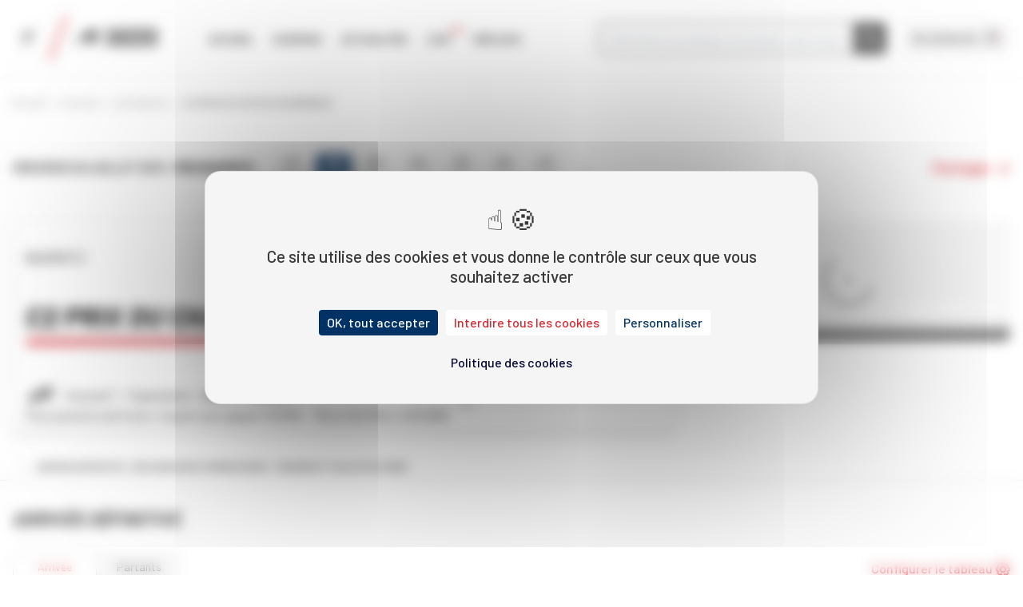

--- FILE ---
content_type: text/html; charset=UTF-8
request_url: https://equidia-playvodccf-p-player.hexaglobe.net/playvodccf_v3/iframe.php?videoId=Course_102468_hq&publicKey=4bf4b386c994bf0aa1f6a7bb64e8255b&hashKey=7d104f8c222de6458ebccc125d4d7e59a368514f6f0c3887c5ebe72f869f7245&expireTimestamp=1768842611&autoplay=1&mute=1
body_size: 989
content:
<!DOCTYPE html>
<html lang="en">
<head>
    <meta charset="UTF-8">
    <title>MultiFlux</title>

    <style>
        body
        {
            height: 100%;
            width: 100%;
            overflow: hidden;
            position: absolute;
            margin: 0px;
            padding: 0px;
            border: 0px none;
            font-size: 100%;
            text-align: start;
        }
        div#playerContainer
        {
            height: 100%;
        }

    </style>

    <script src="https://ajax.googleapis.com/ajax/libs/jquery/1.12.4/jquery.min.js" type="text/javascript"></script>

   <link rel="stylesheet" href="https://cdn-player.hexaglobe.net/equidia/main/hexa-player-latest.css" />
   <link rel="stylesheet" href="https://cdn-player.hexaglobe.net/equidia/main/custom-partner-latest.css" />
   <script src="https://cdn-player.hexaglobe.net/equidia/main/hexa-player-latest.js"></script>



</head>
<body class="hexaParentView">



<div id="playerContainer">
   <video playsinline autoplay muted class="video" style="width: 100%; height: 100%;"></video>
</div>


<script>
    (function(i,s,o,g,r,a,m){i['GoogleAnalyticsObject']=r;i[r]=i[r]||function(){
        (i[r].q=i[r].q||[]).push(arguments)},i[r].l=1*new Date();a=s.createElement(o),
        m=s.getElementsByTagName(o)[0];a.async=1;a.src=g;m.parentNode.insertBefore(a,m)
    })(window,document,'script','//www.google-analytics.com/analytics.js','ga');
    ga('create', 'UA-53446806-31', 'auto');
    ga('send', 'pageview');
</script>
<script>

   var parameterEquidia = {
       idDivContainer: 'playerContainer',
       videoId: 'Course_102468_hq',
       apiUrl: 'https://equidia-vodccf-p-api.hexaglobe.net',
       authenticationParameter: 'b16d48525feb78bb5f729ab781e2b3cc/0c5306df64c24e29c78c6132281b115c59c6b885e1e2985a3779d54f56337a69/1768857012',
       urlPoster: 'https://equidia-vodccf-p-api.hexaglobe.net/thumbs/Course_102468_hq-1.jpg',
   };
   hexaplayerNamespace.initPlayerVOD(parameterEquidia);


</script>



</body>


</html>



--- FILE ---
content_type: text/html; charset=utf-8
request_url: https://www.google.com/recaptcha/api2/anchor?ar=1&k=6LfI3WwmAAAAAMIXs7qjKBMlnWZgRXiCHR9yTzZp&co=aHR0cHM6Ly93d3cubGV0cm90LmNvbTo0NDM.&hl=en&v=PoyoqOPhxBO7pBk68S4YbpHZ&size=invisible&anchor-ms=20000&execute-ms=30000&cb=4fvr35oklqxz
body_size: 48585
content:
<!DOCTYPE HTML><html dir="ltr" lang="en"><head><meta http-equiv="Content-Type" content="text/html; charset=UTF-8">
<meta http-equiv="X-UA-Compatible" content="IE=edge">
<title>reCAPTCHA</title>
<style type="text/css">
/* cyrillic-ext */
@font-face {
  font-family: 'Roboto';
  font-style: normal;
  font-weight: 400;
  font-stretch: 100%;
  src: url(//fonts.gstatic.com/s/roboto/v48/KFO7CnqEu92Fr1ME7kSn66aGLdTylUAMa3GUBHMdazTgWw.woff2) format('woff2');
  unicode-range: U+0460-052F, U+1C80-1C8A, U+20B4, U+2DE0-2DFF, U+A640-A69F, U+FE2E-FE2F;
}
/* cyrillic */
@font-face {
  font-family: 'Roboto';
  font-style: normal;
  font-weight: 400;
  font-stretch: 100%;
  src: url(//fonts.gstatic.com/s/roboto/v48/KFO7CnqEu92Fr1ME7kSn66aGLdTylUAMa3iUBHMdazTgWw.woff2) format('woff2');
  unicode-range: U+0301, U+0400-045F, U+0490-0491, U+04B0-04B1, U+2116;
}
/* greek-ext */
@font-face {
  font-family: 'Roboto';
  font-style: normal;
  font-weight: 400;
  font-stretch: 100%;
  src: url(//fonts.gstatic.com/s/roboto/v48/KFO7CnqEu92Fr1ME7kSn66aGLdTylUAMa3CUBHMdazTgWw.woff2) format('woff2');
  unicode-range: U+1F00-1FFF;
}
/* greek */
@font-face {
  font-family: 'Roboto';
  font-style: normal;
  font-weight: 400;
  font-stretch: 100%;
  src: url(//fonts.gstatic.com/s/roboto/v48/KFO7CnqEu92Fr1ME7kSn66aGLdTylUAMa3-UBHMdazTgWw.woff2) format('woff2');
  unicode-range: U+0370-0377, U+037A-037F, U+0384-038A, U+038C, U+038E-03A1, U+03A3-03FF;
}
/* math */
@font-face {
  font-family: 'Roboto';
  font-style: normal;
  font-weight: 400;
  font-stretch: 100%;
  src: url(//fonts.gstatic.com/s/roboto/v48/KFO7CnqEu92Fr1ME7kSn66aGLdTylUAMawCUBHMdazTgWw.woff2) format('woff2');
  unicode-range: U+0302-0303, U+0305, U+0307-0308, U+0310, U+0312, U+0315, U+031A, U+0326-0327, U+032C, U+032F-0330, U+0332-0333, U+0338, U+033A, U+0346, U+034D, U+0391-03A1, U+03A3-03A9, U+03B1-03C9, U+03D1, U+03D5-03D6, U+03F0-03F1, U+03F4-03F5, U+2016-2017, U+2034-2038, U+203C, U+2040, U+2043, U+2047, U+2050, U+2057, U+205F, U+2070-2071, U+2074-208E, U+2090-209C, U+20D0-20DC, U+20E1, U+20E5-20EF, U+2100-2112, U+2114-2115, U+2117-2121, U+2123-214F, U+2190, U+2192, U+2194-21AE, U+21B0-21E5, U+21F1-21F2, U+21F4-2211, U+2213-2214, U+2216-22FF, U+2308-230B, U+2310, U+2319, U+231C-2321, U+2336-237A, U+237C, U+2395, U+239B-23B7, U+23D0, U+23DC-23E1, U+2474-2475, U+25AF, U+25B3, U+25B7, U+25BD, U+25C1, U+25CA, U+25CC, U+25FB, U+266D-266F, U+27C0-27FF, U+2900-2AFF, U+2B0E-2B11, U+2B30-2B4C, U+2BFE, U+3030, U+FF5B, U+FF5D, U+1D400-1D7FF, U+1EE00-1EEFF;
}
/* symbols */
@font-face {
  font-family: 'Roboto';
  font-style: normal;
  font-weight: 400;
  font-stretch: 100%;
  src: url(//fonts.gstatic.com/s/roboto/v48/KFO7CnqEu92Fr1ME7kSn66aGLdTylUAMaxKUBHMdazTgWw.woff2) format('woff2');
  unicode-range: U+0001-000C, U+000E-001F, U+007F-009F, U+20DD-20E0, U+20E2-20E4, U+2150-218F, U+2190, U+2192, U+2194-2199, U+21AF, U+21E6-21F0, U+21F3, U+2218-2219, U+2299, U+22C4-22C6, U+2300-243F, U+2440-244A, U+2460-24FF, U+25A0-27BF, U+2800-28FF, U+2921-2922, U+2981, U+29BF, U+29EB, U+2B00-2BFF, U+4DC0-4DFF, U+FFF9-FFFB, U+10140-1018E, U+10190-1019C, U+101A0, U+101D0-101FD, U+102E0-102FB, U+10E60-10E7E, U+1D2C0-1D2D3, U+1D2E0-1D37F, U+1F000-1F0FF, U+1F100-1F1AD, U+1F1E6-1F1FF, U+1F30D-1F30F, U+1F315, U+1F31C, U+1F31E, U+1F320-1F32C, U+1F336, U+1F378, U+1F37D, U+1F382, U+1F393-1F39F, U+1F3A7-1F3A8, U+1F3AC-1F3AF, U+1F3C2, U+1F3C4-1F3C6, U+1F3CA-1F3CE, U+1F3D4-1F3E0, U+1F3ED, U+1F3F1-1F3F3, U+1F3F5-1F3F7, U+1F408, U+1F415, U+1F41F, U+1F426, U+1F43F, U+1F441-1F442, U+1F444, U+1F446-1F449, U+1F44C-1F44E, U+1F453, U+1F46A, U+1F47D, U+1F4A3, U+1F4B0, U+1F4B3, U+1F4B9, U+1F4BB, U+1F4BF, U+1F4C8-1F4CB, U+1F4D6, U+1F4DA, U+1F4DF, U+1F4E3-1F4E6, U+1F4EA-1F4ED, U+1F4F7, U+1F4F9-1F4FB, U+1F4FD-1F4FE, U+1F503, U+1F507-1F50B, U+1F50D, U+1F512-1F513, U+1F53E-1F54A, U+1F54F-1F5FA, U+1F610, U+1F650-1F67F, U+1F687, U+1F68D, U+1F691, U+1F694, U+1F698, U+1F6AD, U+1F6B2, U+1F6B9-1F6BA, U+1F6BC, U+1F6C6-1F6CF, U+1F6D3-1F6D7, U+1F6E0-1F6EA, U+1F6F0-1F6F3, U+1F6F7-1F6FC, U+1F700-1F7FF, U+1F800-1F80B, U+1F810-1F847, U+1F850-1F859, U+1F860-1F887, U+1F890-1F8AD, U+1F8B0-1F8BB, U+1F8C0-1F8C1, U+1F900-1F90B, U+1F93B, U+1F946, U+1F984, U+1F996, U+1F9E9, U+1FA00-1FA6F, U+1FA70-1FA7C, U+1FA80-1FA89, U+1FA8F-1FAC6, U+1FACE-1FADC, U+1FADF-1FAE9, U+1FAF0-1FAF8, U+1FB00-1FBFF;
}
/* vietnamese */
@font-face {
  font-family: 'Roboto';
  font-style: normal;
  font-weight: 400;
  font-stretch: 100%;
  src: url(//fonts.gstatic.com/s/roboto/v48/KFO7CnqEu92Fr1ME7kSn66aGLdTylUAMa3OUBHMdazTgWw.woff2) format('woff2');
  unicode-range: U+0102-0103, U+0110-0111, U+0128-0129, U+0168-0169, U+01A0-01A1, U+01AF-01B0, U+0300-0301, U+0303-0304, U+0308-0309, U+0323, U+0329, U+1EA0-1EF9, U+20AB;
}
/* latin-ext */
@font-face {
  font-family: 'Roboto';
  font-style: normal;
  font-weight: 400;
  font-stretch: 100%;
  src: url(//fonts.gstatic.com/s/roboto/v48/KFO7CnqEu92Fr1ME7kSn66aGLdTylUAMa3KUBHMdazTgWw.woff2) format('woff2');
  unicode-range: U+0100-02BA, U+02BD-02C5, U+02C7-02CC, U+02CE-02D7, U+02DD-02FF, U+0304, U+0308, U+0329, U+1D00-1DBF, U+1E00-1E9F, U+1EF2-1EFF, U+2020, U+20A0-20AB, U+20AD-20C0, U+2113, U+2C60-2C7F, U+A720-A7FF;
}
/* latin */
@font-face {
  font-family: 'Roboto';
  font-style: normal;
  font-weight: 400;
  font-stretch: 100%;
  src: url(//fonts.gstatic.com/s/roboto/v48/KFO7CnqEu92Fr1ME7kSn66aGLdTylUAMa3yUBHMdazQ.woff2) format('woff2');
  unicode-range: U+0000-00FF, U+0131, U+0152-0153, U+02BB-02BC, U+02C6, U+02DA, U+02DC, U+0304, U+0308, U+0329, U+2000-206F, U+20AC, U+2122, U+2191, U+2193, U+2212, U+2215, U+FEFF, U+FFFD;
}
/* cyrillic-ext */
@font-face {
  font-family: 'Roboto';
  font-style: normal;
  font-weight: 500;
  font-stretch: 100%;
  src: url(//fonts.gstatic.com/s/roboto/v48/KFO7CnqEu92Fr1ME7kSn66aGLdTylUAMa3GUBHMdazTgWw.woff2) format('woff2');
  unicode-range: U+0460-052F, U+1C80-1C8A, U+20B4, U+2DE0-2DFF, U+A640-A69F, U+FE2E-FE2F;
}
/* cyrillic */
@font-face {
  font-family: 'Roboto';
  font-style: normal;
  font-weight: 500;
  font-stretch: 100%;
  src: url(//fonts.gstatic.com/s/roboto/v48/KFO7CnqEu92Fr1ME7kSn66aGLdTylUAMa3iUBHMdazTgWw.woff2) format('woff2');
  unicode-range: U+0301, U+0400-045F, U+0490-0491, U+04B0-04B1, U+2116;
}
/* greek-ext */
@font-face {
  font-family: 'Roboto';
  font-style: normal;
  font-weight: 500;
  font-stretch: 100%;
  src: url(//fonts.gstatic.com/s/roboto/v48/KFO7CnqEu92Fr1ME7kSn66aGLdTylUAMa3CUBHMdazTgWw.woff2) format('woff2');
  unicode-range: U+1F00-1FFF;
}
/* greek */
@font-face {
  font-family: 'Roboto';
  font-style: normal;
  font-weight: 500;
  font-stretch: 100%;
  src: url(//fonts.gstatic.com/s/roboto/v48/KFO7CnqEu92Fr1ME7kSn66aGLdTylUAMa3-UBHMdazTgWw.woff2) format('woff2');
  unicode-range: U+0370-0377, U+037A-037F, U+0384-038A, U+038C, U+038E-03A1, U+03A3-03FF;
}
/* math */
@font-face {
  font-family: 'Roboto';
  font-style: normal;
  font-weight: 500;
  font-stretch: 100%;
  src: url(//fonts.gstatic.com/s/roboto/v48/KFO7CnqEu92Fr1ME7kSn66aGLdTylUAMawCUBHMdazTgWw.woff2) format('woff2');
  unicode-range: U+0302-0303, U+0305, U+0307-0308, U+0310, U+0312, U+0315, U+031A, U+0326-0327, U+032C, U+032F-0330, U+0332-0333, U+0338, U+033A, U+0346, U+034D, U+0391-03A1, U+03A3-03A9, U+03B1-03C9, U+03D1, U+03D5-03D6, U+03F0-03F1, U+03F4-03F5, U+2016-2017, U+2034-2038, U+203C, U+2040, U+2043, U+2047, U+2050, U+2057, U+205F, U+2070-2071, U+2074-208E, U+2090-209C, U+20D0-20DC, U+20E1, U+20E5-20EF, U+2100-2112, U+2114-2115, U+2117-2121, U+2123-214F, U+2190, U+2192, U+2194-21AE, U+21B0-21E5, U+21F1-21F2, U+21F4-2211, U+2213-2214, U+2216-22FF, U+2308-230B, U+2310, U+2319, U+231C-2321, U+2336-237A, U+237C, U+2395, U+239B-23B7, U+23D0, U+23DC-23E1, U+2474-2475, U+25AF, U+25B3, U+25B7, U+25BD, U+25C1, U+25CA, U+25CC, U+25FB, U+266D-266F, U+27C0-27FF, U+2900-2AFF, U+2B0E-2B11, U+2B30-2B4C, U+2BFE, U+3030, U+FF5B, U+FF5D, U+1D400-1D7FF, U+1EE00-1EEFF;
}
/* symbols */
@font-face {
  font-family: 'Roboto';
  font-style: normal;
  font-weight: 500;
  font-stretch: 100%;
  src: url(//fonts.gstatic.com/s/roboto/v48/KFO7CnqEu92Fr1ME7kSn66aGLdTylUAMaxKUBHMdazTgWw.woff2) format('woff2');
  unicode-range: U+0001-000C, U+000E-001F, U+007F-009F, U+20DD-20E0, U+20E2-20E4, U+2150-218F, U+2190, U+2192, U+2194-2199, U+21AF, U+21E6-21F0, U+21F3, U+2218-2219, U+2299, U+22C4-22C6, U+2300-243F, U+2440-244A, U+2460-24FF, U+25A0-27BF, U+2800-28FF, U+2921-2922, U+2981, U+29BF, U+29EB, U+2B00-2BFF, U+4DC0-4DFF, U+FFF9-FFFB, U+10140-1018E, U+10190-1019C, U+101A0, U+101D0-101FD, U+102E0-102FB, U+10E60-10E7E, U+1D2C0-1D2D3, U+1D2E0-1D37F, U+1F000-1F0FF, U+1F100-1F1AD, U+1F1E6-1F1FF, U+1F30D-1F30F, U+1F315, U+1F31C, U+1F31E, U+1F320-1F32C, U+1F336, U+1F378, U+1F37D, U+1F382, U+1F393-1F39F, U+1F3A7-1F3A8, U+1F3AC-1F3AF, U+1F3C2, U+1F3C4-1F3C6, U+1F3CA-1F3CE, U+1F3D4-1F3E0, U+1F3ED, U+1F3F1-1F3F3, U+1F3F5-1F3F7, U+1F408, U+1F415, U+1F41F, U+1F426, U+1F43F, U+1F441-1F442, U+1F444, U+1F446-1F449, U+1F44C-1F44E, U+1F453, U+1F46A, U+1F47D, U+1F4A3, U+1F4B0, U+1F4B3, U+1F4B9, U+1F4BB, U+1F4BF, U+1F4C8-1F4CB, U+1F4D6, U+1F4DA, U+1F4DF, U+1F4E3-1F4E6, U+1F4EA-1F4ED, U+1F4F7, U+1F4F9-1F4FB, U+1F4FD-1F4FE, U+1F503, U+1F507-1F50B, U+1F50D, U+1F512-1F513, U+1F53E-1F54A, U+1F54F-1F5FA, U+1F610, U+1F650-1F67F, U+1F687, U+1F68D, U+1F691, U+1F694, U+1F698, U+1F6AD, U+1F6B2, U+1F6B9-1F6BA, U+1F6BC, U+1F6C6-1F6CF, U+1F6D3-1F6D7, U+1F6E0-1F6EA, U+1F6F0-1F6F3, U+1F6F7-1F6FC, U+1F700-1F7FF, U+1F800-1F80B, U+1F810-1F847, U+1F850-1F859, U+1F860-1F887, U+1F890-1F8AD, U+1F8B0-1F8BB, U+1F8C0-1F8C1, U+1F900-1F90B, U+1F93B, U+1F946, U+1F984, U+1F996, U+1F9E9, U+1FA00-1FA6F, U+1FA70-1FA7C, U+1FA80-1FA89, U+1FA8F-1FAC6, U+1FACE-1FADC, U+1FADF-1FAE9, U+1FAF0-1FAF8, U+1FB00-1FBFF;
}
/* vietnamese */
@font-face {
  font-family: 'Roboto';
  font-style: normal;
  font-weight: 500;
  font-stretch: 100%;
  src: url(//fonts.gstatic.com/s/roboto/v48/KFO7CnqEu92Fr1ME7kSn66aGLdTylUAMa3OUBHMdazTgWw.woff2) format('woff2');
  unicode-range: U+0102-0103, U+0110-0111, U+0128-0129, U+0168-0169, U+01A0-01A1, U+01AF-01B0, U+0300-0301, U+0303-0304, U+0308-0309, U+0323, U+0329, U+1EA0-1EF9, U+20AB;
}
/* latin-ext */
@font-face {
  font-family: 'Roboto';
  font-style: normal;
  font-weight: 500;
  font-stretch: 100%;
  src: url(//fonts.gstatic.com/s/roboto/v48/KFO7CnqEu92Fr1ME7kSn66aGLdTylUAMa3KUBHMdazTgWw.woff2) format('woff2');
  unicode-range: U+0100-02BA, U+02BD-02C5, U+02C7-02CC, U+02CE-02D7, U+02DD-02FF, U+0304, U+0308, U+0329, U+1D00-1DBF, U+1E00-1E9F, U+1EF2-1EFF, U+2020, U+20A0-20AB, U+20AD-20C0, U+2113, U+2C60-2C7F, U+A720-A7FF;
}
/* latin */
@font-face {
  font-family: 'Roboto';
  font-style: normal;
  font-weight: 500;
  font-stretch: 100%;
  src: url(//fonts.gstatic.com/s/roboto/v48/KFO7CnqEu92Fr1ME7kSn66aGLdTylUAMa3yUBHMdazQ.woff2) format('woff2');
  unicode-range: U+0000-00FF, U+0131, U+0152-0153, U+02BB-02BC, U+02C6, U+02DA, U+02DC, U+0304, U+0308, U+0329, U+2000-206F, U+20AC, U+2122, U+2191, U+2193, U+2212, U+2215, U+FEFF, U+FFFD;
}
/* cyrillic-ext */
@font-face {
  font-family: 'Roboto';
  font-style: normal;
  font-weight: 900;
  font-stretch: 100%;
  src: url(//fonts.gstatic.com/s/roboto/v48/KFO7CnqEu92Fr1ME7kSn66aGLdTylUAMa3GUBHMdazTgWw.woff2) format('woff2');
  unicode-range: U+0460-052F, U+1C80-1C8A, U+20B4, U+2DE0-2DFF, U+A640-A69F, U+FE2E-FE2F;
}
/* cyrillic */
@font-face {
  font-family: 'Roboto';
  font-style: normal;
  font-weight: 900;
  font-stretch: 100%;
  src: url(//fonts.gstatic.com/s/roboto/v48/KFO7CnqEu92Fr1ME7kSn66aGLdTylUAMa3iUBHMdazTgWw.woff2) format('woff2');
  unicode-range: U+0301, U+0400-045F, U+0490-0491, U+04B0-04B1, U+2116;
}
/* greek-ext */
@font-face {
  font-family: 'Roboto';
  font-style: normal;
  font-weight: 900;
  font-stretch: 100%;
  src: url(//fonts.gstatic.com/s/roboto/v48/KFO7CnqEu92Fr1ME7kSn66aGLdTylUAMa3CUBHMdazTgWw.woff2) format('woff2');
  unicode-range: U+1F00-1FFF;
}
/* greek */
@font-face {
  font-family: 'Roboto';
  font-style: normal;
  font-weight: 900;
  font-stretch: 100%;
  src: url(//fonts.gstatic.com/s/roboto/v48/KFO7CnqEu92Fr1ME7kSn66aGLdTylUAMa3-UBHMdazTgWw.woff2) format('woff2');
  unicode-range: U+0370-0377, U+037A-037F, U+0384-038A, U+038C, U+038E-03A1, U+03A3-03FF;
}
/* math */
@font-face {
  font-family: 'Roboto';
  font-style: normal;
  font-weight: 900;
  font-stretch: 100%;
  src: url(//fonts.gstatic.com/s/roboto/v48/KFO7CnqEu92Fr1ME7kSn66aGLdTylUAMawCUBHMdazTgWw.woff2) format('woff2');
  unicode-range: U+0302-0303, U+0305, U+0307-0308, U+0310, U+0312, U+0315, U+031A, U+0326-0327, U+032C, U+032F-0330, U+0332-0333, U+0338, U+033A, U+0346, U+034D, U+0391-03A1, U+03A3-03A9, U+03B1-03C9, U+03D1, U+03D5-03D6, U+03F0-03F1, U+03F4-03F5, U+2016-2017, U+2034-2038, U+203C, U+2040, U+2043, U+2047, U+2050, U+2057, U+205F, U+2070-2071, U+2074-208E, U+2090-209C, U+20D0-20DC, U+20E1, U+20E5-20EF, U+2100-2112, U+2114-2115, U+2117-2121, U+2123-214F, U+2190, U+2192, U+2194-21AE, U+21B0-21E5, U+21F1-21F2, U+21F4-2211, U+2213-2214, U+2216-22FF, U+2308-230B, U+2310, U+2319, U+231C-2321, U+2336-237A, U+237C, U+2395, U+239B-23B7, U+23D0, U+23DC-23E1, U+2474-2475, U+25AF, U+25B3, U+25B7, U+25BD, U+25C1, U+25CA, U+25CC, U+25FB, U+266D-266F, U+27C0-27FF, U+2900-2AFF, U+2B0E-2B11, U+2B30-2B4C, U+2BFE, U+3030, U+FF5B, U+FF5D, U+1D400-1D7FF, U+1EE00-1EEFF;
}
/* symbols */
@font-face {
  font-family: 'Roboto';
  font-style: normal;
  font-weight: 900;
  font-stretch: 100%;
  src: url(//fonts.gstatic.com/s/roboto/v48/KFO7CnqEu92Fr1ME7kSn66aGLdTylUAMaxKUBHMdazTgWw.woff2) format('woff2');
  unicode-range: U+0001-000C, U+000E-001F, U+007F-009F, U+20DD-20E0, U+20E2-20E4, U+2150-218F, U+2190, U+2192, U+2194-2199, U+21AF, U+21E6-21F0, U+21F3, U+2218-2219, U+2299, U+22C4-22C6, U+2300-243F, U+2440-244A, U+2460-24FF, U+25A0-27BF, U+2800-28FF, U+2921-2922, U+2981, U+29BF, U+29EB, U+2B00-2BFF, U+4DC0-4DFF, U+FFF9-FFFB, U+10140-1018E, U+10190-1019C, U+101A0, U+101D0-101FD, U+102E0-102FB, U+10E60-10E7E, U+1D2C0-1D2D3, U+1D2E0-1D37F, U+1F000-1F0FF, U+1F100-1F1AD, U+1F1E6-1F1FF, U+1F30D-1F30F, U+1F315, U+1F31C, U+1F31E, U+1F320-1F32C, U+1F336, U+1F378, U+1F37D, U+1F382, U+1F393-1F39F, U+1F3A7-1F3A8, U+1F3AC-1F3AF, U+1F3C2, U+1F3C4-1F3C6, U+1F3CA-1F3CE, U+1F3D4-1F3E0, U+1F3ED, U+1F3F1-1F3F3, U+1F3F5-1F3F7, U+1F408, U+1F415, U+1F41F, U+1F426, U+1F43F, U+1F441-1F442, U+1F444, U+1F446-1F449, U+1F44C-1F44E, U+1F453, U+1F46A, U+1F47D, U+1F4A3, U+1F4B0, U+1F4B3, U+1F4B9, U+1F4BB, U+1F4BF, U+1F4C8-1F4CB, U+1F4D6, U+1F4DA, U+1F4DF, U+1F4E3-1F4E6, U+1F4EA-1F4ED, U+1F4F7, U+1F4F9-1F4FB, U+1F4FD-1F4FE, U+1F503, U+1F507-1F50B, U+1F50D, U+1F512-1F513, U+1F53E-1F54A, U+1F54F-1F5FA, U+1F610, U+1F650-1F67F, U+1F687, U+1F68D, U+1F691, U+1F694, U+1F698, U+1F6AD, U+1F6B2, U+1F6B9-1F6BA, U+1F6BC, U+1F6C6-1F6CF, U+1F6D3-1F6D7, U+1F6E0-1F6EA, U+1F6F0-1F6F3, U+1F6F7-1F6FC, U+1F700-1F7FF, U+1F800-1F80B, U+1F810-1F847, U+1F850-1F859, U+1F860-1F887, U+1F890-1F8AD, U+1F8B0-1F8BB, U+1F8C0-1F8C1, U+1F900-1F90B, U+1F93B, U+1F946, U+1F984, U+1F996, U+1F9E9, U+1FA00-1FA6F, U+1FA70-1FA7C, U+1FA80-1FA89, U+1FA8F-1FAC6, U+1FACE-1FADC, U+1FADF-1FAE9, U+1FAF0-1FAF8, U+1FB00-1FBFF;
}
/* vietnamese */
@font-face {
  font-family: 'Roboto';
  font-style: normal;
  font-weight: 900;
  font-stretch: 100%;
  src: url(//fonts.gstatic.com/s/roboto/v48/KFO7CnqEu92Fr1ME7kSn66aGLdTylUAMa3OUBHMdazTgWw.woff2) format('woff2');
  unicode-range: U+0102-0103, U+0110-0111, U+0128-0129, U+0168-0169, U+01A0-01A1, U+01AF-01B0, U+0300-0301, U+0303-0304, U+0308-0309, U+0323, U+0329, U+1EA0-1EF9, U+20AB;
}
/* latin-ext */
@font-face {
  font-family: 'Roboto';
  font-style: normal;
  font-weight: 900;
  font-stretch: 100%;
  src: url(//fonts.gstatic.com/s/roboto/v48/KFO7CnqEu92Fr1ME7kSn66aGLdTylUAMa3KUBHMdazTgWw.woff2) format('woff2');
  unicode-range: U+0100-02BA, U+02BD-02C5, U+02C7-02CC, U+02CE-02D7, U+02DD-02FF, U+0304, U+0308, U+0329, U+1D00-1DBF, U+1E00-1E9F, U+1EF2-1EFF, U+2020, U+20A0-20AB, U+20AD-20C0, U+2113, U+2C60-2C7F, U+A720-A7FF;
}
/* latin */
@font-face {
  font-family: 'Roboto';
  font-style: normal;
  font-weight: 900;
  font-stretch: 100%;
  src: url(//fonts.gstatic.com/s/roboto/v48/KFO7CnqEu92Fr1ME7kSn66aGLdTylUAMa3yUBHMdazQ.woff2) format('woff2');
  unicode-range: U+0000-00FF, U+0131, U+0152-0153, U+02BB-02BC, U+02C6, U+02DA, U+02DC, U+0304, U+0308, U+0329, U+2000-206F, U+20AC, U+2122, U+2191, U+2193, U+2212, U+2215, U+FEFF, U+FFFD;
}

</style>
<link rel="stylesheet" type="text/css" href="https://www.gstatic.com/recaptcha/releases/PoyoqOPhxBO7pBk68S4YbpHZ/styles__ltr.css">
<script nonce="a3tV8d3r5pb-4erRtcZ-Zg" type="text/javascript">window['__recaptcha_api'] = 'https://www.google.com/recaptcha/api2/';</script>
<script type="text/javascript" src="https://www.gstatic.com/recaptcha/releases/PoyoqOPhxBO7pBk68S4YbpHZ/recaptcha__en.js" nonce="a3tV8d3r5pb-4erRtcZ-Zg">
      
    </script></head>
<body><div id="rc-anchor-alert" class="rc-anchor-alert"></div>
<input type="hidden" id="recaptcha-token" value="[base64]">
<script type="text/javascript" nonce="a3tV8d3r5pb-4erRtcZ-Zg">
      recaptcha.anchor.Main.init("[\x22ainput\x22,[\x22bgdata\x22,\x22\x22,\[base64]/[base64]/bmV3IFpbdF0obVswXSk6Sz09Mj9uZXcgWlt0XShtWzBdLG1bMV0pOks9PTM/bmV3IFpbdF0obVswXSxtWzFdLG1bMl0pOks9PTQ/[base64]/[base64]/[base64]/[base64]/[base64]/[base64]/[base64]/[base64]/[base64]/[base64]/[base64]/[base64]/[base64]/[base64]\\u003d\\u003d\x22,\[base64]\\u003d\\u003d\x22,\[base64]/[base64]/CqFjCi8O2ecKfwr9aQz7Dh8OYw6hBw7UEw67CpsO/U8K5ZQFPTMKBw6nCpMOzwo0MasOZw53ChcK3SlRtdcK+w4IhwqAtVMOfw4oMw7IkQcOEw6UDwpNvK8Ovwr8/[base64]/[base64]/DgMOsw7gBB2dvLMK2w54fX8Ohw65od3dNNRrDrQgBc8OTwodZwpDCryTCrsO2wp5kZ8O4RkVUBl4Owo7DjsO/AcK4w6XDkzoMSknCmkg2wo5Yw4fCvVcRez5Vwq3CkjsCd3QRHsO+BMOiwos4w7TCnD/DiFB9w4fClh4Bw7PCqjkCPcO7wrd3w4/Dg8KTw5/[base64]/cHcfwobCk8OKw6DCrMK5RsOGf8KIc0gfw4NowpLDnHIKUMKEX3HDrXXCjsKCD3LDtMKWFMKMXgFXb8OpfMOvZV3DundzwpMKwoY/AcOIwpDCmMK7wqzCo8OLw54lwqhiw5XCoUbCksKBwrrCoQbClsOnwpcUYsKaFj/Cv8OgD8K3ZcK7wqvCom7CpcK8bsOJAkYzwrLDsMKbw54FH8KTw5fDpDXDmMKVDcKqw5pzwq7CocO4wrrDnw1Aw5EAw7jCqcOmJsKGw7jCo8OkZMOENkhRw75dwpx1wpTDuhzCh8OWBz0yw6jDr8KZews9w7XCoMOkw7Y1wpvDrsO4w4zDsWZMTXrCrA82wo/DjMOUDxDCnsO0c8KfN8OUwpbDrzNHwrjCu0wALmnDqMOCTE1/QTpbwqR/w5NYG8KgTMKUTTw+IwLDnsKYWDwJwrcjw4BGNMO/fHM8wrPDrQpzw4nCkFRhwpnCs8KjZClceVQwDisgwq/DiMONwqlAwp/Dt0bDrcKzEsKhBGvDkcKeSsKYwrDClj3ChMOwdcKaZ03CjSTDosOaOg3CsQHDhcK7fsKfCQgKTlZtJl/Cs8Khw74GwpBRLyJ0w7/CrMK0w4bDgcKhw7XCtAMbJcORAw/Dthhnw6rCu8O5YMOowpXDgATDoMKhwqRcH8KTwpTDg8OMTx0/NcKhw7DCulQmbW57w7rDtMK8w7URcTXCucKZw7fDhsKdwo/CvB0tw5lDwqHDvDzDvMOCYll2CEQzw55pScKaw5RyU1LDo8K+wpbDuGgJJ8KiHsK5w7MFw4xJD8OMNR/DmnMzO8Oywo4Dwq4TWiJfwpMOaQnCrC7Dn8KHw5tKIcKGdFrDlcOJw43ColnCl8Obw7DCnMObasOUCE/Cr8KBw7jCuxgaOTvDvnfDjQzDs8KnRgF3QsKfO8OWMiwQOz8mw55CZCnCr2RoG19cL8OMcwjCisKEwrXDmyxdLMKLUyrCjzHDssKRekRxwpBXN1fDsVgDw7vDujrDpsKie3jCjsOtw4QUHsOQGcOWO2rDihMWwoLCgDPCoMK6wrfDrMKtIRdDwp4Ow6luEMOBL8Owwq/[base64]/Cl3jCpl/Dn04qHhdCwrPDp2rDrsOGw5Yow5RmfVR1w68kLmJvKcOcw5I4wpUYw6NCwo/[base64]/w57Dl8O8ZVQ1Z8KebsKhwrpsV8K+woRYD3lgw63Cnio9R8OZB8K6NsOQwqMGbMOzw5vCjQRRE0IPBcOZPMONwqIXM1HDnmoMEcOkwrPDhlXDrjpcwqnCiDXCsMKRw7nDoQ8yRnNjFMOBwrkUEsKIwqrDqsKkwpzDozgjw5hAV3xsF8Orw7/CsDUdfMKkwqLCqENmEULCqjBQasK9DsK2Zz7DisOGQ8KiwpQUwrjDsDHDlyJhOCNtEX/Cr8OeMlPDqMO8CsOMMk9FbMK/[base64]/CrUzDscOea8OeV8KQw7FSw7PDgB3DsFtaQsKGR8OHFWdPA8KuXcO7woA/HsOWXWDDpsOMw4/DnMKyRn3CpGEKS8K5B3LDvMOnw4cKw5tZAxZfZMKwC8Kmw4XCusOPw7TCm8O9w5HCi2LDocKXw5ZnNCTCv2TCucKCUsOGw5TDiXx2w47DrjESwpXDpVDCsAghQsOAw5YBw6tyw7nCksOdw6/CkWtXVDnDtMOAYERMZcOZw4w7CF/[base64]/Cn0jDpzTDqcOTw5vDuCXDvMOSWh3DghtawrcYNMOLBmzDn1LCpldQA8OoJhPCgjM3w6LCpQlJw5/CjCnDkV1qwp51axxjwrFBwrxmbDHDqEdLUMOxw7QnwpXDi8KgX8O8TsKpw6LDvMOfGEBnw6bDgcKIw650w5bCh3zCm8OOw7tvwr5rw7XDpMO2w4kYT0TChXgmwqI+w7PDtsOcwrYxOGoWw5Rvw7TDhBvCtMO/[base64]/DjMOIH8OBWMO0wo9GA8OEbcKjw6x8wqnCkwojwo4lGsKHwpbDl8OvGMOHe8ODTCjCiMKtfMO5w49kw7VSAG8GUsKVwo3CvUbDjWPDiBfCjMO5wqgtwr9AwpjDrVJkChp3w6NQNhjClQFabCPCmAvCgmpOQzA4HxXCkcOOPMO5WsOOw6/Clh7Dq8K3EMKZw6NmXcOVQF/[base64]/AsKQwpFLw6JAw7LDm8KHwpBKPcKVw4vDmBBFesKTw5Fewqwuw7Vpw5A3ScKRKsOzBsOvAQohdDVSZGTDnhjDhsKbKsOEwq1eTwk/LcO3wovDohLDs0JVIsKEw7jCnsOBw7LCqMKHN8OuwpfCsHrCkMOfw7XDhVYLecO0wrQ3w4U7w7xfw6YbwrQpw55qXlA+AsKGfMOBw7cXTMO6wr/DlMOLwrbDmMKTA8OtFCDCo8OEbSJfKMKnUQXDrMK7TMOsGCJUFMOKC1FbwqHDuRssU8K/w5wdw6PCkMKtw7bCs8KWw6fChBzCm3nCusK0KQIeQCIAwqLCilLDu3fCsCHCjMKew4cWwqomw5NaVEINQg7CnQcgw7ZIwptZwp3DnnbDlibDk8OvCm9UwqPDscOkw5vDnR7CpcO8R8Orw7BGwrsKfTh0TsKXw63DnsKtwp/Ci8K2G8OGbwrCnzlZwrnDqcOFN8KmwrFjwoZFOsOOw517Q13CvsOxwrZsTMKfMR/Co8OKC3gjb1soQGHCmT1+L3XDuMKeDVVYY8OGTMKrw7DCuDLDs8OAw7Mqw7nCmw3ChsKoFWnCvcOhZsKNA1nDu3rDv2Fkwr90w7prwovCmUjCicK7RFDCscOzAmPCuTTDj20aw4/Dni8HwocJw4HDm0cQwrQKRsKELMKEwqbDkhsEwqDChMKafcKlwodNw41lwonCoHpQJWnCuDHCg8Kpw4vDkm/DsnRrcFkeT8Kqwq9ww57DvMKrwpPDr3XCtgcVw4gSRcK6wrfDq8O2w5rCsjElwphXG8K7woXCvsOXVlAxwpgsAMOKVsKAw6tiQxXDhRBIw6rCv8K+UU1XbmXCm8K/McOxwrTCiMKifcKHwpoIF8OgIGvDiFrDsMKwRcOow4HCmcKwwrZrBgkjw7pOXxvDoMOaw6VtcifDjhfDrMK9wqBlRxcWw4nCpxg7woE7PDzDgsOSw7bCmWxBw5Bswp7Cui/DigN4w7fDmjDDhsOGw7sbS8KrwrDDinzDk37DicKmwqUxX14Ew4ANwrNPTMOkHsOOwr3CqwfDkmbCncKdai9Ed8Kyw7XCgMKlwqXDi8KSeSsgZ13DkjnDiMOgWmlTIMK2Q8O4woHDjMOIM8ODw5gvQcOPwrtrHsKUw7HCkgklw4nDoMK7EMOPwrtrw5Nfw5/CmcKSesK1wp8dw4vDkMKJVFrDsFcvw7/Cs8OiGRHCsiDDu8KlQMOAfy/DhMKZNMOEWx1IwqgHE8KpbUA7woEKbjgHwosrwp5QOcKQBsOHw7hxQlvDkmvCvwICwrfDkMKqwp9iZ8KSw4jDsgbCrDLCgGAGDcKNw7/DvQDCg8OFeMKXIcKkwqs7wpBBOntiPFXCt8OEPy7Ch8OYworCnsO1FHcxb8Kfw6MCwq7ClkBVIC1Lwrpww69ZPkdwb8O9wr1BBH7DiGjCsD8Hwq/Dq8O3w7wPw67CmRVyw6jDv8KofMO7SWoCUlMJw4/DmA3CmFlGXTbDn8OZSMK2w5Ynw50JB8KIwqvCjxPDiQtLw7chbsODecKQw4zCk3Bowrx3Vw/DmsKIw57DmE3DrsOFwo17w4oUMX/Ci00hX3vCsinCvsKcL8KLNMKRwrLCj8OlwpZcdsOdwoB8OVHDncKMEyXCmRRNA0HDgsOew6bDpsO5w6V6woLCnsKkw7h4w4cLw6k5w7/[base64]/CjsOrBSVxPsKzBMKSXxxAJAXCrTF4w4YQcX7DjMKiCsKubsOYwrFZwr3DoSd9w67DkMKnZsKhdwvDusOjw6JzcynCusKUaVQlwoIWfsOvw6kdw73DmB7CszTDmR/[base64]/[base64]/Du8OVVHlLK8Kkwrh5wr0xwpzCiMK5G0zCpkJeQMKeVmXCh8ObBTLDk8KOE8Oow4cPwofCnAvCgUjCvw3DkWfCnRbCocKCDh9Rw5QwwrIWB8KuVcKWJQFOJ1bCry/Djy/Dol3DjlHDisKFwrFSwqPCoMKVHnjCvDTDkcKwBSTCmWbDhsKrw6szOsKHAmU6w4DCgk3DiArDv8KACMO5wo/[base64]/bUpRwookJ29nFsKqw7TDtcKQwoJIw7cxHinCkE4POMKawrIHbsOzw7hDwotfUMONwp0xHFw8w7d7NcK6w6hLw4zCrsOZIw3CnMKgVHwGw6www6AFdyrCqsOZGgDDqBo0LDx0UhUUwpBCTiLDqjHDqMKqEQpxFsK/EsKVwr13diPDolHChlcfw6NyTlHDucO/wprDpC7Du8KQZcOsw4M4Gh17HwvDmhF3wpXDhMO0LhfDvsKVMilcYsOfwqLDmcO9w4rDmwjCt8OodEjCpMKxwp8zwo/Cvk7CvMOqKcK9wpUFK2k7wojCmwl7QBHDkgQkTAcjw6c+w6vDg8Ozw4gOHBEWGxcUwrvDrUHDt2QaccK7FyjDm8OZcgzDqDvDjsKcXjRFesKbw7jCnFoow7nCocOdesOkw4rCqsO+w5dCw7zDicKOdDDCsmh3wp/[base64]/CnCfDksKXP8K9GgDDlX/Cm8OGw5HDtBdkCsKLwpwxES1Fc1HDrUwnTcOmw6pAwrVYeHTCoD/CpEIGw4pTw5nDncKQwoTCusOLfRICwr9EYMKKbgs0FwzDkEZabhNwwoE9extQWFMhRlhRAgwWw68vFFrCt8OFccOrwqXCrhHDgcOmWcOIdmo8wrrDhsKETjkNwrsWR8KDw6/DhS/DvMKOaSjCpsKKw5jDjsO8w5F6wrTCpMOESSo6wp/Ct1DCnVjCkXsyFAk/Tyc5wqTDjsO6wpUTw6TCssKhflnDv8KiXD7CnWvDrAPDlRtUw4IUw6LCgxR1w6HCpi5KEXjCiQQ1Q2TDmB94w6DClcKZNsOQw5XCvcKVLsOvO8Klwrsmw696wqfDmTXCtABMwpHCvCgYwpTCiy/CnsOKI8OyOVJqOcK5KiUuw5zCmcOyw5oAYsKoejHConnDrmrChcOVLxsPX8OWw6XCtynCtsOXwpTDn0ZtXn7CgMOkwrHCo8OwwoLCvihrwpHCk8OTw71Rw7UFw6snOEsIw6rDj8KMBy/[base64]/[base64]/DrsKfdsKFw4sew4w+w7h+d33Doyldwoosw5VswrnCr8OfcsO6w5vDomkrwrE6G8KiQVXCnTZtw6spA05rw5TDtU5TRcK/ScOVYMKyUcKFckjCkQTDmMOlBsKLPBLCmXzDhsKSGsOOw7lYccKvSsOXw7vDoMO+wowzeMOIwqvDgSvCm8KhwoXDucOxNmgQMx/[base64]/CgsOkGxjCgsKBw7ZRw7lDwofCssKzwpgQw5bCqQfDhMO0wo9jGEXCtMKHQ0LDnlN1RmvCjsOYE8KmfMOPw51UFMK4w6MrTUNbeCTDtFB1BU1YwqBFUhVMVBgITW8dwoFvw6kfwrkYwozCkg0Cw7Afw6VTQcOvw5FaBMKVLcKfw5t/[base64]/[base64]/DmDZwKDXDuMOcNsOxO0MedsO/OU3DlMOdNcKTwrnCtcOqJsKHw6vDvkjDpwDCjWjCi8O7w7LDkMKCHWg3A3ARPBPCnMKcw4LCrsKOwr/[base64]/w4spwokiS8KsHcONGQgPYcKAw6nCgSpTUHnDu8OAbjNbCMOHURMdw6RbE3jDvcKNLMKaYzrDhFTDrlBZHcKMwoIafQkQJXDDl8OLOkHCusO4wrl7J8KNwoDDn8OpScOWT8K3woTCt8KDwojCmjNswr/DicKDXMKyBMKbWcKeClnCu1PCtMOSO8OHPAIjwo88wrrCoXLCo15OPcOrJU7CgQ8Zw6AJUF/DuzjCtUzCqm/Dq8Kdw7PDhMOywpfCmSPDl2vDlcOMwqgHYsK8w5opw4XCnmFswoR/KzjCp1rDrMONwoVzFnrChCXDgsKGYWnDuQcecXUawqU+U8Kgw5/[base64]/CmsOFw7tUTcORZsOJX8Ofw7wgw5jClsOOwrvDrcOEwpFYPGvChnbCgMODeWHCpsK3w7vDoDjDh2TClsKkwp1VDMOddMOHw7LCryvDnxZAwqfDucOVTcO/w7jDo8OZw7ZaKsOrw4jDkMOuLsKkwrZqasOecFDCkMK/w6fCg2Q+w5XDhcOQQwHCribDn8K3w4k3w7QiLMOSw5ZwYMKucTvDnMO8AkrDqzXDpxsWM8OdRmjDnUrDtzvCkiLCuVPCpV8gUsKld8KcwrjDpsKlwrXDghrCmEDCok/CnsOlw4cNETbDqDLCpwbCqMKLE8Osw4BRwr4AQsK1SWl5w6NZU1pQwo/CssO0GMORAQzDo07CjMONwrTCowlOwoPDk2fDsUMMEQvDkzctfRnCq8K5JMOzw785woI1w4QHaxNfBWrCicKww7bCu31Gw5vCrTHChBjDvsK9w4I3J3AeBMKQw4vDrMKqQ8Otw4lvwrMLw4JcHMKqwpBmw5gdwqdxBMONHD52W8Kow4MJwr/[base64]/Cg8O0w6tlw5YUMcKsw6twwrgrFBZpNm0tIMKfaB7DvMK7ZMK7WsK7w68Jw4pqSh12a8ORwpXDpT8uDsK/[base64]/VhfDh1vClS/[base64]/[base64]/CtCcUNVhTRhjDhhBzw5zDnnd7wpl5dH/[base64]/ClsOUagTChBbDlcKWHsOjIsKoWsOIw6dXw7rDumfCkzLCrDIjw7rCh8KRfyFmw7tefcKUZ8Osw6V3MsKxHEkUHV1Pwq9zN1rCg3fCtsOGZBDDo8O/woLCm8KCJRNVwqDCsMKOwo7ChH/Cl1g9fD8wOcOuHcKkH8OfY8OvwrgPw6bDjMOWNMKfJwjDmyxbwpUOUsKuwqDDp8KSwpc3wqtVBmvCrH/CjHjDqGfChSREwqEVJRcGKGdEw7MbHMKmwpHDrVnCqcOCU1TDmhHDuhXCv1cLSVkjHCwBw6khKMKEVsK4w4hbbCzCiMKMw77CkgLCnMOSEh4UV2rDuMOOwqpJw58aw5HCtUJjZcO5G8KUdSrCqmx0w5XDm8Ogwrh2wrJcacOZw4lxw4o4wplFT8Kpw7nDn8KIA8KzKT/CkDpKwqvCmgLDgcOJw7YLNMOdw6bCgyEHEkfDsyc7IGzDpjhtwobDisOFwq9+QC4xXsO8woTDm8OoXsKqw5x2wo0rJcOQwqAQCsKYKVA2N24YwpTCm8KAw7LCtsKjLUEKwq0LDcKyK1HCm13CoMKTwokqUXI4wrdFw413U8OJI8O/w6oHKHN5dTXCkMOIaMOIY8KwNMOAw6Qiwo0xwoLCiMKPw7kLO3DCg8OMw4ofHzHDvcOYw7HDisOGw6Bpw6ZGRm/CvVbCrjvCj8OBwo/[base64]/wr8ewprCtljCvX/CtcODNFfDtALCrnlFw7oCcxTDpsKiwrgtEMO6w53DlUfCt1LCsgRxQsOcU8OtbMOqKCEuWHhPwrkzwqvDqwI0KsOcwq7DjsO/[base64]/DkcKBworDh8OvXMK1d8OHX05zwrkxw6N6B3PCtFDCmk/Cg8Olw4BAScOgdXMVwowcIMOxAygmw4XCgMKmw4nCh8KPw4EvfsO+w7vDrV7DgMONdMO7NDnCkcO9XRjChcKkw4lUwpXClMO7wrstM2PCocOCcGI9wprCuSR6w6jDqxhFQXkOw5tzwpEXT8OUDSrCn2/DssKkwqfCqAljw4LDq8K1w5/ClMOfeMOfcUzCmcOJwr/[base64]/CqAEuw4DDksOyfnrCpcK8wrHDscO/EgVWworCsh9TNHFRwoHDh8OYwq7Dr2VUDyvDrl/[base64]/DtCIWw7zCmsO/w5wrwoXDuMOLeEVHw45GwrlMJcKReUnCoHnDp8OiRVBXPHXDgsKkThPCvmoEw54ew6oXCCA0MkbCtMKjYlPDrcK/[base64]/eMKXw4zDo3vDkF7DtykDw4FIwqrDplDDu8OUacOZwovCscOVw7IVLkfDhw5Qw5xHwp0Pw5lPw6wqesKZASLDrsOaw6HCtcKMcEpxwqd7dj10w5vDgEbDh2EIQcOKVk7DpHLDvcKpwp7DsVQSw4/CvcKpw4crZsKmwo3DqzrDuX3DqDY/wqzDlk3Dk3YLBsOVLcK1wozDow7DgSHDocK9wooNwr58KcOTw50ew7cDZMKxwqcVPsO3VV1lPMO4HcOFcgtCwp85wonCpMOwwpQ9wrfDoB/DtAZARQrClyPDsMKJw6x7wobDoj/CtSskw4DCsMKPwqrCnzQ/[base64]/CtnDCrjLDmsK/w4hRIMOpZcKJPA/CgsKsecKIw69Dw6bCvTxWwpYickXDlxJ9wp8BPh5LXETCrMKqwozDjMO1RQF7wrfCqVQ3asO2HRJCw5p/[base64]/CixbCksKaw4/ChSgRUMKxVW0QQ8OOVcO7w5XDtcOdw4odw7/CtcOtdkbDnVZDwrvDiXRgScKYwoFUworCsiTCpXRHaB8bw6vDhsOKw4F0w6QXw5PDncOrATjDs8Ohwrwzwol0D8OhTlHCsMOhworDt8OTw7/Dnz8Hw7vCnUY2wrpIAznCvcOMdh5KW30gZMKdEsO6I2tnIcKzw7rDtzR/wowoEmfDjnBAw4rCq3rDh8KkfANdw5nCv2F0wpnCghhjTT3DnBjCrDDCqcOzwozDicOObVzClRnCjsOoODNRw7/CgnZ6wptmTcKeEsOiXQpUw5FYWsKxFW5Zwpk4wpjCh8KFQMO5YSnCmxbDk3PDrG/Cm8Omw6XDr8KfwpEmA8OTeycAYFEBOAvCshHCngnCuXTDjy8EGsOlLsK9wrHDmDjDjXTClMK4AA/[base64]/[base64]/DrsKVL8KzTWfCusOKwovCn8Ksw6fCm8KCwo3CqX3DhMKdwpp+woDCt8OgVHbDtz0Of8KiwrbCrsOMw59cwp1oD8OqwqdXMcOgGcO/w5nDhmg/wprDlcKBccOdwr02NxlNw4lPw7vCicKowrzCvyvDqcOYKibCn8O1w5DDrBkew6Z+w65nXMKMw4w/wrXCoQoUYQxpwrTDsUzCln0AwroOwqjDvMKdDsKHwpwNw6NzeMOuw646wrE2w47Di1rCusKmw6d0Gg5uw4JWPwLDtG7DkApGDx82w6RFQGV2woZkEMOcLsOQwrHDimnCrsKHwq/CgsK8woRUSHfCtnZhwogqHcOQw5jCsHRLWEPCrcOjYMOdMCFyw7DCr1PDuxRHwqBZw5vCrcOZSGtOKUxjd8OYR8KWUsK0w6vCvsOuwpszwrAHUGrCgMOnJC0rwoXDoMKMaggVQsKiIHHCvm0Mwo5ZKsOPw6pQwrRxHSd0KwZhw7MzPcOOw6/DiyVIIwXCnsK/RXzCk8OCw6xjNDluGnbDrWLCu8KWw5jDkMK3DMO1w6BWw6XCm8KlLMOda8KzL2hGw459LsOvwrFpw7rCqFTCg8KEIcKdwpjCv2LDp0jDucOcQGpUw6EUWSLDqVbCgjXDusKFHjRFwqXDjnXDr8OHw4nDk8K4LQUzKMO0w5DChX/DjcOQGTpDw5Bdw57DgGPDuhh5AcOmw7/CscOXP0TCgsK0aR/DkMOgSw3Cp8OBeXfCnlg3PMKQdcO8wpHCgMKgw4bCsBPDt8K9woUVccOgwo4wwpvDhGHCvQnDq8KUIyTClSjCrMOxAGLDqcOSw7fCrwFuOcOrdA/ClMORXsO5esOvw7Nawrctwr/ClcKEwrzClcK+w546wq7CqsONwrbDtUvDikIsIApQZHBQwpdRJ8OHw7pfw7jDiGJQO3fCjEk8w7sAwqRgw6vDhmjCqnEWw4zDr2U/wpnDliTDjjRmwqlFw68nw68dVVfCucKuSsOhwqDCscOVwr9bwq1UNhMecy1tVEjCrhIdY8OhwqnCj0kDMBjDqgIGSMKnw47DrcK1d8Oow7N4w5AMw4DCjjtFw68PeA1mVXtZMMOFEcOJwpdywqvDhcKAwrl5I8KLwoxnD8OawrwqDSAvw7JCw5zCp8K/[base64]/CgnnDhcORP1nDrxDDj8OvFMKBwoLCpcKnw5UUwrTDvlrCsj8UVHRGw6TDkR/DkMODw7LCvMKTesOew4oPJixSwoMPWH4HFgJmQsOAAwDCpsKkbEpfwoY5w7fCnsKLF8KWMQvCrzESw6YZCy3CqVRGSMKIwozDjmjCj157WMOtaQlpwqvDlmMGw5JqTMK8woTCmsOrOMO9w5nCmVTDm1dew6NIwq/[base64]/DhMK/[base64]/[base64]/DqsKyw5PCgcKMwq49KsK2w7HDkBwON8KowpwFaktkf8OCwpFmGT5DwpU6wrZuwofCpsKLw7ptw6FRw7vCtgdZfcKVw7rCocKLw7PDtyjDgsKpc2B2w5p7FsKCw6l3DHLCn0fCp0hewqLDkTrCoGHCjcK+asOuwpNnwqrCpXPCtk/Dn8KCHXPDv8OEAsOFw5nDpk4wLVfDusKKeFLCjStAw4XDrcKea0/DocOBwoxPwqAkFsKbKsO0cmXCiC/CgRE1woZtZnPDv8K1wpXCh8Kww43CgMOBwpwtwqQ6w5nCncKIwq/CmcOXwr0bw4PDnzvDmnB2w7nDksKtw67DqcOCwpnDlsKfIkHCsMKTWGMGFMKqB8OmKVLCpMKjw5tqw73CmcO0wrDDuhd/SMKtOsKFwqHDsMK4PxvDoxYBw63CpMK3w67CnMORwrorw75bwrLDlsOowrfDlsOaBcO2WTrDrMOEP8KQaxjDkcKmEwPCpMKBHkLCpsKHWMO/[base64]/[base64]/Dll9lIgrDmMOmaX7DinIEKBvDhsO2wqHDqsOHwo/CqB7CssKaDB/CnMKdwrobw7HCqCRSwpgIG8O6I8K7w63DrsO/S1tOwqjDkQxNY2FdYsKFw5xobcOEw7LCnFXDmw19TcOTBDvCgMO1wprDhMKawovDhUd/[base64]/DrcK5RcOCIMOWw6bCsnnDosKWKFXCpcKEL8OTwrzCmMOxGATChgnDm3zDusOyfMOzLMO/H8OwwoUJPsO0wr3CqcK1VQ/CsAQgwo7CuG94wqxZw5LDu8KFw4kbMMOAwrPDsGDDkn7Dt8KiIl99U8O7w7LDlsKZMUVTw4nCgcK9woJ6P8OSw4LDkXRMw5fDtwg6wrfDuC4wwowKBMKGwqF5w540UsK8bTnCmXZLecKIw5nCrcOsw6rCh8OYw51hUyjCpsO6wp/Cph9XV8OJw65ibcOHw71LVMOCw5PDmgR5w5xvwpXCpypHaMOQwp7DrMO5ccKUwp3DmsK9ScO6wo/Dhw5iW3MoDCjCuMOfw6c4AsKlLUBnw47DuUzDhTzDgUQJY8KRw40TcsKywpQtw4zDqcOwLHHDncK4PUvCoG/DlcOvJ8Ocw6rCoQsVwq/DnsOXworDr8KQwqzDmVd5JsKjOmxJw6PClMKmwqfDq8OqwqHDuMKSwrkbw4pZFsK5w7rCoj02WWs/[base64]/Doj3CvcOTwprCocOwwrMjwrU/JSJiaVVfwofDjWrDlRfCp33ClsKcJz5KZnF0wq0NwolVV8OGw7JheGbCocKXw4fCsMKyQcOHT8Kmw4fCl8KnwpPDhWzCiMOzw7HCicKSI2NrwpbCqMO7w7zDr3VpwqrDm8K1w4PDkwEsw7NBJMK1X2HCgMKDw6J/XcK+IgXDum1HeUQoP8OXw4MdKVbDqkXCnCJmNVBqQCvDh8Oow5/CnnHCkQQJagciwpQvDTYRw7HCh8OLwokbw7Zjw5rDkMKjw68Mw5UbwqrDry/[base64]/DpcOXwpxMwr3Dpyg+w7Bawq51K8KvwoHDtyzDl8KTecKoBCF+MMKjGE/CssOkEydLCsKdMsKTw5JAwp3Cvyh7WMO7wrQpTgnDo8Khw7rDtsKRwpZbw5LCpmw2bcK3w7JyUwfDssKeYsKPw6DDusOFM8KUX8KFwoIXb3Blw4rDiQwRF8OQwqjDoTI6dcKAwrV0wqArGC4+w6pqBBU/wo9OwoQUfh1rwpDDjMOWw4BMw7tOIA3CoMKAPQvDg8K5P8OdwoXDvGgBR8KrwrJ4wo8Yw6hFwp8ZBHTDlTjDp8KeCMOjw5wpWMKrw7/[base64]/[base64]/DsFwVEsKrw73CusKkw6LDhcOWw4vCtMKZYcKAwrDDg2PDrDXDkMOdTcKja8K4JxROw7vDqm3DiMO6FsOgcMK9LjANbMO/SsOhWCfDlyt6QcKuw63Cr8OXw6bCoWkfwr0Yw4A/[base64]/DisKRwqdyw51uOcOIUwZvwpjDisKPPEbDqCfCuBgGHMOmw7BhPsOSdm1vw6rDqjpKbsKdW8Okwo/DgcOUOcKhwq3CgGLCs8OCFEEDd1MZZWrDgDnCsMOZLsK7AMKqRXrDiD8NKBtmOsObw5Frw4LDjjlWW0tmG8KCwplNR38eTjQ9w6FWwpcmDXRDUcKzw4RKwro1QH5ABVhEHD/CssOOKV49wq7CiMKNNMKEBHTDvwPCii4gFArDnMK4AcKKUMOiw7jCj3nDixJkw7zDti7CucK4wpQlE8O2w7FWw6MVwpHDssOvw6nDl8OcMcOraFYqN8KTfHIrQsOhw5zDtTLCjMONw6HCkMOaVR/CtxBoaMOhLSjCoMOkPcONW3PCosK1fsOYG8KkwqLDghkJw5wvw4bDpMOWwrQuQ0DDvsKsw6kKNT5Ow7VTSMOwNgLDn8OdbG08w5jCrFJPEcKccTTDtsO0wo/DiiTCmhXCvsOkw6XCoVUqasK2B2jCsWvDmcKPw71dwp/DncO1wrsjA3fDiAYbwrsBFMO2T013T8KbwpRLZcObw6PDvcOSH3DCssK9w6PCgR/Dh8KwwojDn8Oywq1pwqlgZGpOw4TCiCBpVcOnw4LCucK0GsOmw6XDqMKEwqZJU1o1TcKHGMKIw54/JsOkY8OPU8OdwpLDrWLCvC/DgsKWwpbDhcKlwr9jP8OUwpbDkQQKRmzDmBU+w6Mmwq45wobCj0vCjMOaw43CoVhUwqDCr8OsIiHCpsOWw5Jbwq/CrR9uw4lDw44Bw6hNworDn8OqcsOewqAowrMGHcOwK8KGTG/CqSPDmsOsXMKWb8K9wr8Xw6ljN8OTw6E7wrZrw5AvHsKzwqzCi8O0YwgbwrsYw7/DiMOWDsO9w4fCv8K2w4NIwoXDgsKUw6zDj8OKSxMwwqcsw4MMH01xw75NecOgY8OwwpplwrJ1wrPCiMKiwooODcOJwprCnsKbYkTDnsKVbGFSw4JrIUDCj8OeT8OjwrDDlcKow6bDkAoDw6nCmsOywpE7w6fCrzjCqsOawrrCocKGwo86HD/[base64]/[base64]/DsMKVYcK3CMO4ZcOla3PCshnDmCBWw57ChjJ+LHDCo8OVEsOSwpZWw6s6K8Opwp/DqMKQXy/Cn3ZDw5fDuxjDpnsTw7FCw6PClUg4MwQlw5nDqERWwoXChMKUw5sQwpcDw5HDmcKcNDIHICPDqVdQYcO3JMOQbW3DlsOdSlJew7/[base64]/Cl8KsacOkY8K7w5Zjw77CqAloN1xZw504wotiCjRnV3wkw4dLw6MPw5vDg1tVNWzCvsO0w71zw5E3w5rCvMKIw6PDrMK2QcOtZiJPw6oBwrI/w6JUw5YJwpjDhDPCvE/CjsKCw6R6PWF/[base64]/[base64]/DsMKkDjbCrsKKCWE1wqF0w7J0wqjCmh/CuQPCmCJCQcKYwosod8KBw7UdDFDCm8OpdhUlD8Kgw7zCuRrCtDFMOXVYwpfCrcKSUMKdw4pgwr4FwpMnw5c/acKiw5LCqMOvIAfCscOqwovChMK6KwbCi8OWwrjCnG3CkVbCvMO1GgN6QsOMw5Nww6XDrFHDscOEF8OofyXDvmrChMKDYMOZMn9Sw6BCXsKWwqARVcKmHTAtw5jClcOlwqIGwrAhZXzDhQ0jwqrCncKUwq7DvMKbw7FTAw3ChcKgMmwlwpTDiMK+JTQSI8Oowo/[base64]/CqirDocO4D8Ojwo1RworCicO9w7bDtA46e3bDr0M3wq7DsMKCUMK5wobDhwXCvMKMwpbClcKpOm7CscKVOgMcwooxBkLDoMO6w7/DpMKIPHtfwr88w7XDhwJjw5MvKV3DlCZ3w5jDrF/Dh0DDlMKpWznDjsOnwqPDjMKxw6QuXQwnw6EhMcOrMMOBQ3rDp8KkwoPCpMK5NsOKwp16GsKfwovDuMKsw7xyVsK6Q8KgDgDCocOvw6d8wqxTwp3DowHClMOGw4/ClyjDo8Khwq/DtcKCGsOdZ0xQw5vCgwo6UsKwwo7Dr8Klw6fCrsKLfcO1w4fDlMKeOcO9wqrDgcKpwrzDsV4QHlUJwpjCsgHCtFIuw7QnEyt/wocJasORwpguwo/DlMK+IsKkB1IZelrCj8Oucgd1dsO3wqAeB8KNw4XCiC1mVsOgKMKOw6HDvEfCv8Otw755FMOmwoDDuQ5qwoPClMOtwqUeHj1KXsKEawLCuEo4wp4Ew77CvwjCqgzDu8K6w6EMwqvDpEjCrsKTw7nCtgHDnsKzQ8O4w40HfUTCt8K3bzkqwqFJw7LCm8K2w4/[base64]/[base64]/Cg8K3wqHDuw00SMKRH8KzJMKHwpFywoHChQvCvsO9w7MaWMKne8KMMMK2csKdwrlXw6ltwpdNfcOawpXDlcKNw596wrrDm8OYwrpIwo86w6A8w4TCgQBqw6Yx\x22],null,[\x22conf\x22,null,\x226LfI3WwmAAAAAMIXs7qjKBMlnWZgRXiCHR9yTzZp\x22,0,null,null,null,1,[21,125,63,73,95,87,41,43,42,83,102,105,109,121],[1017145,217],0,null,null,null,null,0,null,0,null,700,1,null,0,\[base64]/76lBhmnigkZhAoZnOKMAhk\\u003d\x22,0,0,null,null,1,null,0,0,null,null,null,0],\x22https://www.letrot.com:443\x22,null,[3,1,1],null,null,null,1,3600,[\x22https://www.google.com/intl/en/policies/privacy/\x22,\x22https://www.google.com/intl/en/policies/terms/\x22],\x22dHBHsaeZZ3P7izqZQ6n9Cw2wCeCskER5SU13UWgJ9Ic\\u003d\x22,1,0,null,1,1768846212337,0,0,[236,16,247],null,[136,235,209,100],\x22RC-ZzHEy3gdiJ8_3w\x22,null,null,null,null,null,\x220dAFcWeA55hue0cQq_LOK-1GXI6OI2FXLztDDaisqHXBL1nn2Jjcx0r3996UyYsNu148te1nEgHThysJBEa57tP_IvcZ-O8Fh1AQ\x22,1768929012545]");
    </script></body></html>

--- FILE ---
content_type: text/css
request_url: https://www.letrot.com/build/app.3e97bdc2.css
body_size: 34681
content:
@import url(https://fonts.googleapis.com/css2?family=Barlow:ital,wght@0,400;0,500;0,600;0,700;1,500;1,800;1,900&display=swap);@import url(https://unpkg.com/leaflet@1.6.0/dist/leaflet.css);*,:after,:before{--tw-border-spacing-x:0;--tw-border-spacing-y:0;--tw-translate-x:0;--tw-translate-y:0;--tw-rotate:0;--tw-skew-x:0;--tw-skew-y:0;--tw-scale-x:1;--tw-scale-y:1;--tw-pan-x: ;--tw-pan-y: ;--tw-pinch-zoom: ;--tw-scroll-snap-strictness:proximity;--tw-gradient-from-position: ;--tw-gradient-via-position: ;--tw-gradient-to-position: ;--tw-ordinal: ;--tw-slashed-zero: ;--tw-numeric-figure: ;--tw-numeric-spacing: ;--tw-numeric-fraction: ;--tw-ring-inset: ;--tw-ring-offset-width:0px;--tw-ring-offset-color:#fff;--tw-ring-color:rgba(59,130,246,.5);--tw-ring-offset-shadow:0 0 #0000;--tw-ring-shadow:0 0 #0000;--tw-shadow:0 0 #0000;--tw-shadow-colored:0 0 #0000;--tw-blur: ;--tw-brightness: ;--tw-contrast: ;--tw-grayscale: ;--tw-hue-rotate: ;--tw-invert: ;--tw-saturate: ;--tw-sepia: ;--tw-drop-shadow: ;--tw-backdrop-blur: ;--tw-backdrop-brightness: ;--tw-backdrop-contrast: ;--tw-backdrop-grayscale: ;--tw-backdrop-hue-rotate: ;--tw-backdrop-invert: ;--tw-backdrop-opacity: ;--tw-backdrop-saturate: ;--tw-backdrop-sepia: ;--tw-contain-size: ;--tw-contain-layout: ;--tw-contain-paint: ;--tw-contain-style: }::backdrop{--tw-border-spacing-x:0;--tw-border-spacing-y:0;--tw-translate-x:0;--tw-translate-y:0;--tw-rotate:0;--tw-skew-x:0;--tw-skew-y:0;--tw-scale-x:1;--tw-scale-y:1;--tw-pan-x: ;--tw-pan-y: ;--tw-pinch-zoom: ;--tw-scroll-snap-strictness:proximity;--tw-gradient-from-position: ;--tw-gradient-via-position: ;--tw-gradient-to-position: ;--tw-ordinal: ;--tw-slashed-zero: ;--tw-numeric-figure: ;--tw-numeric-spacing: ;--tw-numeric-fraction: ;--tw-ring-inset: ;--tw-ring-offset-width:0px;--tw-ring-offset-color:#fff;--tw-ring-color:rgba(59,130,246,.5);--tw-ring-offset-shadow:0 0 #0000;--tw-ring-shadow:0 0 #0000;--tw-shadow:0 0 #0000;--tw-shadow-colored:0 0 #0000;--tw-blur: ;--tw-brightness: ;--tw-contrast: ;--tw-grayscale: ;--tw-hue-rotate: ;--tw-invert: ;--tw-saturate: ;--tw-sepia: ;--tw-drop-shadow: ;--tw-backdrop-blur: ;--tw-backdrop-brightness: ;--tw-backdrop-contrast: ;--tw-backdrop-grayscale: ;--tw-backdrop-hue-rotate: ;--tw-backdrop-invert: ;--tw-backdrop-opacity: ;--tw-backdrop-saturate: ;--tw-backdrop-sepia: ;--tw-contain-size: ;--tw-contain-layout: ;--tw-contain-paint: ;--tw-contain-style: }/*
! tailwindcss v3.4.18 | MIT License | https://tailwindcss.com
*/*,:after,:before{border:0 solid;box-sizing:border-box}:after,:before{--tw-content:""}:host,html{line-height:1.5;-webkit-text-size-adjust:100%;font-family:ui-sans-serif,system-ui,sans-serif,Apple Color Emoji,Segoe UI Emoji,Segoe UI Symbol,Noto Color Emoji;font-feature-settings:normal;font-variation-settings:normal;-moz-tab-size:4;-o-tab-size:4;tab-size:4;-webkit-tap-highlight-color:transparent}body{line-height:inherit;margin:0}hr{border-top-width:1px;color:inherit;height:0}abbr:where([title]){-webkit-text-decoration:underline dotted;text-decoration:underline dotted}h1,h2,h3,h4,h5,h6{font-size:inherit;font-weight:inherit}a{color:inherit;text-decoration:inherit}b,strong{font-weight:bolder}code,kbd,pre,samp{font-family:ui-monospace,SFMono-Regular,Menlo,Monaco,Consolas,Liberation Mono,Courier New,monospace;font-feature-settings:normal;font-size:1em;font-variation-settings:normal}small{font-size:80%}sub,sup{font-size:75%;line-height:0;position:relative;vertical-align:baseline}sub{bottom:-.25em}sup{top:-.5em}table{border-collapse:collapse;border-color:inherit;text-indent:0}button,input,optgroup,select,textarea{color:inherit;font-family:inherit;font-feature-settings:inherit;font-size:100%;font-variation-settings:inherit;font-weight:inherit;letter-spacing:inherit;line-height:inherit;margin:0;padding:0}button,select{text-transform:none}button,input:where([type=button]),input:where([type=reset]),input:where([type=submit]){-webkit-appearance:button;background-color:transparent;background-image:none}:-moz-focusring{outline:auto}:-moz-ui-invalid{box-shadow:none}progress{vertical-align:baseline}::-webkit-inner-spin-button,::-webkit-outer-spin-button{height:auto}[type=search]{-webkit-appearance:textfield;outline-offset:-2px}::-webkit-search-decoration{-webkit-appearance:none}::-webkit-file-upload-button{-webkit-appearance:button;font:inherit}summary{display:list-item}blockquote,dd,dl,figure,h1,h2,h3,h4,h5,h6,hr,p,pre{margin:0}fieldset{margin:0}fieldset,legend{padding:0}menu,ol,ul{list-style:none;margin:0;padding:0}dialog{padding:0}textarea{resize:vertical}input::-moz-placeholder,textarea::-moz-placeholder{color:#9ca3af;opacity:1}input::placeholder,textarea::placeholder{color:#9ca3af;opacity:1}[role=button],button{cursor:pointer}:disabled{cursor:default}audio,canvas,embed,iframe,img,object,svg,video{display:block;vertical-align:middle}img,video{height:auto;max-width:100%}[hidden]:where(:not([hidden=until-found])){display:none}.container{width:100%}@media (min-width:0px){.container{max-width:0}}@media (min-width:400px){.container{max-width:400px}}@media (min-width:524px){.container{max-width:524px}}@media (min-width:768px){.container{max-width:768px}}@media (min-width:1024px){.container{max-width:1024px}}@media (min-width:1180px){.container{max-width:1180px}}@media (min-width:1280px){.container{max-width:1280px}}@media (min-width:1440px){.container{max-width:1440px}}.sr-only{height:1px;margin:-1px;overflow:hidden;padding:0;position:absolute;width:1px;clip:rect(0,0,0,0);border-width:0;white-space:nowrap}.pointer-events-none{pointer-events:none}.pointer-events-auto{pointer-events:auto}.visible{visibility:visible}.invisible{visibility:hidden}.collapse{visibility:collapse}.\!static{position:static!important}.static{position:static}.fixed{position:fixed}.absolute{position:absolute}.relative{position:relative}.sticky{position:sticky}.inset-0{inset:0}.-bottom-2{bottom:-.5rem}.-left-1\.5{left:-6px}.-left-10{left:-2.5rem}.-left-20{left:-5rem}.-left-56{left:-14rem}.-left-8{left:-2rem}.-left-\[15px\]{left:-15px}.-right-16{right:-65px}.-right-2{right:-.5rem}.-right-2\.5{right:-10px}.-top-0\.5{top:-.125rem}.-top-1{top:-.25rem}.-top-1\.5{top:-6px}.-top-11{top:-2.75rem}.-top-16{top:-65px}.-top-2{top:-.5rem}.-top-2\.5{top:-10px}.-top-32{top:-8rem}.-top-36{top:-9rem}.-top-6{top:-1.5rem}.-top-\[100px\]{top:-100px}.-top-\[40px\]{top:-40px}.-top-\[60px\]{top:-60px}.bottom-0{bottom:0}.bottom-2{bottom:.5rem}.bottom-20{bottom:5rem}.bottom-22{bottom:5.5rem}.bottom-3{bottom:.75rem}.bottom-4{bottom:1rem}.bottom-5{bottom:1.25rem}.bottom-72{bottom:18rem}.bottom-\[350px\]{bottom:350px}.bottom-\[480px\]{bottom:480px}.left-0{left:0}.left-1\/2{left:50%}.left-16{left:65px}.left-2{left:.5rem}.left-3{left:.75rem}.left-4{left:1rem}.left-5{left:1.25rem}.left-8{left:2rem}.left-\[-200px\]{left:-200px}.left-\[-40vw\]{left:-40vw}.left-\[2px\]{left:2px}.left-\[3px\]{left:3px}.right-0{right:0}.right-1{right:.25rem}.right-2{right:.5rem}.right-3{right:.75rem}.right-4{right:1rem}.right-\[-14px\]{right:-14px}.right-\[-200px\]{right:-200px}.right-\[-8px\]{right:-8px}.right-\[1vw\]{right:1vw}.right-\[2px\]{right:2px}.right-\[calc\(7vw_-_210px\)\]{right:calc(7vw - 210px)}.right-auto{right:auto}.top-0{top:0}.top-0\.5{top:.125rem}.top-1{top:.25rem}.top-1\/2{top:50%}.top-10{top:2.5rem}.top-12{top:3rem}.top-14{top:3.5rem}.top-16{top:65px}.top-2{top:.5rem}.top-22{top:5.5rem}.top-24{top:6rem}.top-28{top:7rem}.top-3{top:.75rem}.top-32{top:8rem}.top-4{top:1rem}.top-5{top:1.25rem}.top-6{top:1.5rem}.top-8{top:2rem}.top-9{top:2.25rem}.top-\[-10px\]{top:-10px}.top-\[-120px\]{top:-120px}.top-\[-14px\]{top:-14px}.top-\[-5px\]{top:-5px}.top-\[30rem\]{top:30rem}.top-\[50\%\]{top:50%}.top-\[60px\]{top:60px}.top-\[6px\]{top:6px}.top-\[70px\]{top:70px}.\!z-0{z-index:0!important}.\!z-40{z-index:40!important}.\!z-60{z-index:60!important}.-z-10{z-index:-10}.z-0{z-index:0}.z-10{z-index:10}.z-100{z-index:100}.z-1000{z-index:1000}.z-20{z-index:20}.z-30{z-index:30}.z-40{z-index:40}.z-50{z-index:50}.z-60{z-index:60}.z-70{z-index:70}.z-\[1\]{z-index:1}.z-\[51\]{z-index:51}.order-1{order:1}.order-2{order:2}.order-3{order:3}.col-span-1{grid-column:span 1/span 1}.col-span-10{grid-column:span 10/span 10}.col-span-12{grid-column:span 12/span 12}.col-span-2{grid-column:span 2/span 2}.col-span-3{grid-column:span 3/span 3}.col-span-4{grid-column:span 4/span 4}.col-span-5{grid-column:span 5/span 5}.col-span-6{grid-column:span 6/span 6}.col-span-7{grid-column:span 7/span 7}.col-span-8{grid-column:span 8/span 8}.col-span-9{grid-column:span 9/span 9}.col-start-2{grid-column-start:2}.col-start-auto{grid-column-start:auto}.row-span-2{grid-row:span 2/span 2}.row-span-4{grid-row:span 4/span 4}.float-right{float:right}.float-left{float:left}.m-0{margin:0}.m-0\.5{margin:.125rem}.m-10{margin:2.5rem}.m-4{margin:1rem}.m-\[2px\]{margin:2px}.m-auto{margin:auto}.-mx-4{margin-left:-1rem;margin-right:-1rem}.mx-0{margin-left:0;margin-right:0}.mx-1{margin-left:.25rem;margin-right:.25rem}.mx-1\.5{margin-left:6px;margin-right:6px}.mx-2{margin-left:.5rem;margin-right:.5rem}.mx-3{margin-left:.75rem;margin-right:.75rem}.mx-4{margin-left:1rem;margin-right:1rem}.mx-auto{margin-left:auto;margin-right:auto}.my-0{margin-bottom:0;margin-top:0}.my-1{margin-bottom:.25rem;margin-top:.25rem}.my-1\.5{margin-bottom:6px;margin-top:6px}.my-10{margin-bottom:2.5rem;margin-top:2.5rem}.my-12{margin-bottom:3rem;margin-top:3rem}.my-2{margin-bottom:.5rem;margin-top:.5rem}.my-3{margin-bottom:.75rem;margin-top:.75rem}.my-3\.5{margin-bottom:.875rem;margin-top:.875rem}.my-4{margin-bottom:1rem;margin-top:1rem}.my-5{margin-bottom:1.25rem;margin-top:1.25rem}.my-6{margin-bottom:1.5rem;margin-top:1.5rem}.my-8{margin-bottom:2rem;margin-top:2rem}.my-auto{margin-bottom:auto;margin-top:auto}.\!mr-0{margin-right:0!important}.-mb-1\.5{margin-bottom:-6px}.-ml-2{margin-left:-.5rem}.-ml-5{margin-left:-1.25rem}.-mr-2{margin-right:-.5rem}.-mr-2\.5{margin-right:-10px}.-mr-3{margin-right:-.75rem}.-mr-5{margin-right:-1.25rem}.-mt-0\.5{margin-top:-.125rem}.-mt-1{margin-top:-.25rem}.-mt-1\.5{margin-top:-6px}.-mt-2\.5{margin-top:-10px}.-mt-3{margin-top:-.75rem}.-mt-\[1px\]{margin-top:-1px}.-mt-\[2px\]{margin-top:-2px}.-mt-\[4px\]{margin-top:-4px}.-mt-\[5px\]{margin-top:-5px}.-mt-\[9px\]{margin-top:-9px}.mb-\.5{margin-bottom:2px}.mb-1{margin-bottom:.25rem}.mb-1\.5{margin-bottom:6px}.mb-10{margin-bottom:2.5rem}.mb-11{margin-bottom:2.75rem}.mb-12{margin-bottom:3rem}.mb-14{margin-bottom:3.5rem}.mb-16{margin-bottom:4rem}.mb-2{margin-bottom:.5rem}.mb-3{margin-bottom:.75rem}.mb-3\.5{margin-bottom:.875rem}.mb-4{margin-bottom:1rem}.mb-4\.5{margin-bottom:18px}.mb-5{margin-bottom:1.25rem}.mb-6{margin-bottom:1.5rem}.mb-7{margin-bottom:1.75rem}.mb-8{margin-bottom:2rem}.mb-9{margin-bottom:2.25rem}.mb-\[-34px\]{margin-bottom:-34px}.mb-\[15px\]{margin-bottom:15px}.mb-\[24px\]{margin-bottom:24px}.mb-\[5px\]{margin-bottom:5px}.ml-0{margin-left:0}.ml-0\.5{margin-left:.125rem}.ml-1{margin-left:.25rem}.ml-2{margin-left:.5rem}.ml-2\.5{margin-left:10px}.ml-3{margin-left:.75rem}.ml-4{margin-left:1rem}.ml-6{margin-left:1.5rem}.ml-7{margin-left:1.75rem}.ml-8{margin-left:2rem}.ml-\[15\%\]{margin-left:15%}.ml-auto{margin-left:auto}.mr-0{margin-right:0}.mr-1{margin-right:.25rem}.mr-10{margin-right:2.5rem}.mr-12{margin-right:3rem}.mr-2{margin-right:.5rem}.mr-2\.5{margin-right:10px}.mr-3{margin-right:.75rem}.mr-3\.5{margin-right:.875rem}.mr-4{margin-right:1rem}.mr-5{margin-right:1.25rem}.mr-6{margin-right:1.5rem}.mr-7{margin-right:1.75rem}.mr-8{margin-right:2rem}.mr-\[12px\]{margin-right:12px}.mr-\[8px\]{margin-right:8px}.mr-auto{margin-right:auto}.mt-0{margin-top:0}.mt-0\.5{margin-top:.125rem}.mt-1{margin-top:.25rem}.mt-1\.5{margin-top:6px}.mt-10{margin-top:2.5rem}.mt-11{margin-top:2.75rem}.mt-12{margin-top:3rem}.mt-14{margin-top:3.5rem}.mt-16{margin-top:4rem}.mt-2{margin-top:.5rem}.mt-2\.5{margin-top:10px}.mt-20{margin-top:5rem}.mt-24{margin-top:6rem}.mt-3{margin-top:.75rem}.mt-4{margin-top:1rem}.mt-4\.5{margin-top:18px}.mt-5{margin-top:1.25rem}.mt-5\.5{margin-top:22px}.mt-6{margin-top:1.5rem}.mt-7{margin-top:1.75rem}.mt-8{margin-top:2rem}.mt-9{margin-top:2.25rem}.mt-\[-2px\]{margin-top:-2px}.mt-\[15px\]{margin-top:15px}.mt-\[1px\]{margin-top:1px}.mt-\[20px\]{margin-top:20px}.mt-\[25px\]{margin-top:25px}.mt-\[4px\]{margin-top:4px}.mt-auto{margin-top:auto}.line-clamp-4{display:-webkit-box;overflow:hidden;-webkit-box-orient:vertical;-webkit-line-clamp:4}.\!block{display:block!important}.block{display:block}.inline-block{display:inline-block}.\!inline{display:inline!important}.inline{display:inline}.flex{display:flex}.inline-flex{display:inline-flex}.table{display:table}.inline-table{display:inline-table}.grid{display:grid}.inline-grid{display:inline-grid}.contents{display:contents}.hidden{display:none}.aspect-video{aspect-ratio:16/9}.h-1{height:.25rem}.h-1\/2{height:50%}.h-10{height:2.5rem}.h-100{height:400px}.h-12{height:3rem}.h-16{height:4rem}.h-2{height:.5rem}.h-20{height:5rem}.h-24{height:6rem}.h-28{height:7rem}.h-3{height:.75rem}.h-3\.5{height:.875rem}.h-4{height:1rem}.h-4\.5{height:18px}.h-44{height:11rem}.h-5{height:1.25rem}.h-5\.5{height:22px}.h-6{height:1.5rem}.h-7{height:1.75rem}.h-8{height:2rem}.h-9{height:2.25rem}.h-\[100dvh\]{height:100dvh}.h-\[10px\]{height:10px}.h-\[14\.8rem\]{height:14.8rem}.h-\[1429px\]{height:1429px}.h-\[16px\]{height:16px}.h-\[1742px\]{height:1742px}.h-\[180px\]{height:180px}.h-\[18px\]{height:18px}.h-\[1px\]{height:1px}.h-\[250px\]{height:250px}.h-\[30px\]{height:30px}.h-\[31px\]{height:31px}.h-\[32px\]{height:32px}.h-\[333px\]{height:333px}.h-\[38px\]{height:38px}.h-\[40px\]{height:40px}.h-\[440px\]{height:440px}.h-\[44px\]{height:44px}.h-\[490px\]{height:490px}.h-\[50px\]{height:50px}.h-\[60px\]{height:60px}.h-\[65px\]{height:65px}.h-\[680px\]{height:680px}.h-\[6px\]{height:6px}.h-\[70px\]{height:70px}.h-\[85vh\]{height:85vh}.h-\[9px\]{height:9px}.h-auto{height:auto}.h-fit{height:-moz-fit-content;height:fit-content}.h-full{height:100%}.h-max{height:-moz-max-content;height:max-content}.h-screen{height:100vh}.max-h-0{max-height:0}.max-h-36{max-height:9rem}.max-h-40{max-height:10rem}.max-h-60{max-height:15rem}.max-h-8{max-height:2rem}.max-h-9{max-height:2.25rem}.max-h-\[1000px\]{max-height:1000px}.max-h-\[180px\]{max-height:180px}.max-h-\[3800px\]{max-height:3800px}.max-h-\[450px\]{max-height:450px}.max-h-\[60vh\]{max-height:60vh}.max-h-\[70vh\]{max-height:70vh}.max-h-\[75\%\]{max-height:75%}.max-h-\[80vh\]{max-height:80vh}.max-h-\[90vh\]{max-height:90vh}.max-h-\[calc\(100\%-110px\)\]{max-height:calc(100% - 110px)}.max-h-screen{max-height:100vh}.min-h-100{min-height:400px}.min-h-12{min-height:3rem}.min-h-18{min-height:70px}.min-h-32{min-height:8rem}.min-h-5{min-height:1.25rem}.min-h-6{min-height:1.5rem}.min-h-\[0px\]{min-height:0}.min-h-\[10em\]{min-height:10em}.min-h-\[110px\]{min-height:110px}.min-h-\[125px\]{min-height:125px}.min-h-\[12em\]{min-height:12em}.min-h-\[16px\]{min-height:16px}.min-h-\[220px\]{min-height:220px}.min-h-\[24px\]{min-height:24px}.min-h-\[300px\]{min-height:300px}.min-h-\[30px\]{min-height:30px}.min-h-\[35px\]{min-height:35px}.min-h-\[3em\]{min-height:3em}.min-h-\[40px\]{min-height:40px}.min-h-\[45px\]{min-height:45px}.min-h-\[48px\]{min-height:48px}.min-h-\[60vh\]{min-height:60vh}.min-h-\[62px\]{min-height:62px}.min-h-\[67px\]{min-height:67px}.min-h-\[70vh\]{min-height:70vh}.min-h-\[72px\]{min-height:72px}.min-h-\[75px\]{min-height:75px}.min-h-\[80vh\]{min-height:80vh}.min-h-\[8em\]{min-height:8em}.min-h-\[90vh\]{min-height:90vh}.min-h-\[9em\]{min-height:9em}.min-h-fit{min-height:-moz-fit-content;min-height:fit-content}.\!w-\[2rem\]{width:2rem!important}.\!w-\[calc\(100\%-20px\)\]{width:calc(100% - 20px)!important}.\!w-auto{width:auto!important}.w-1{width:.25rem}.w-1\/2{width:50%}.w-10{width:2.5rem}.w-100{width:400px}.w-11{width:2.75rem}.w-11\/12{width:91.666667%}.w-12{width:3rem}.w-14{width:3.5rem}.w-150{width:600px}.w-16{width:4rem}.w-2{width:.5rem}.w-2\/3{width:66.666667%}.w-2\/5{width:40%}.w-20{width:5rem}.w-24{width:6rem}.w-28{width:7rem}.w-3{width:.75rem}.w-3\.5{width:.875rem}.w-3\/4{width:75%}.w-36{width:9rem}.w-4{width:1rem}.w-4\.5{width:18px}.w-40{width:10rem}.w-44{width:11rem}.w-48{width:12rem}.w-5{width:1.25rem}.w-5\.5{width:22px}.w-5\/6{width:83.333333%}.w-52{width:13rem}.w-6{width:1.5rem}.w-60{width:15rem}.w-64{width:16rem}.w-7{width:1.75rem}.w-70\%{width:70%}.w-72{width:18rem}.w-8{width:2rem}.w-9{width:2.25rem}.w-\[100px\]{width:100px}.w-\[103px\]{width:103px}.w-\[10px\]{width:10px}.w-\[115px\]{width:115px}.w-\[120px\]{width:120px}.w-\[147px\]{width:147px}.w-\[14px\]{width:14px}.w-\[150px\]{width:150px}.w-\[150vw\]{width:150vw}.w-\[155px\]{width:155px}.w-\[16px\]{width:16px}.w-\[175px\]{width:175px}.w-\[18px\]{width:18px}.w-\[192px\]{width:192px}.w-\[1px\]{width:1px}.w-\[200\%\]{width:200%}.w-\[200px\]{width:200px}.w-\[21px\]{width:21px}.w-\[24px\]{width:24px}.w-\[30\%\]{width:30%}.w-\[30px\]{width:30px}.w-\[31px\]{width:31px}.w-\[320px\]{width:320px}.w-\[32px\]{width:32px}.w-\[340px\]{width:340px}.w-\[350px\]{width:350px}.w-\[355px\]{width:355px}.w-\[35px\]{width:35px}.w-\[36px\]{width:36px}.w-\[37px\]{width:37px}.w-\[448px\]{width:448px}.w-\[45px\]{width:45px}.w-\[480px\]{width:480px}.w-\[500px\]{width:500px}.w-\[50px\]{width:50px}.w-\[580px\]{width:580px}.w-\[60\%\]{width:60%}.w-\[60px\]{width:60px}.w-\[660px\]{width:660px}.w-\[70\%\]{width:70%}.w-\[70px\]{width:70px}.w-\[76px\]{width:76px}.w-\[80\%\]{width:80%}.w-\[80vw\]{width:80vw}.w-\[90\%\]{width:90%}.w-\[90vw\]{width:90vw}.w-\[94px\]{width:94px}.w-\[97\.5vw\]{width:97.5vw}.w-\[9px\]{width:9px}.w-\[calc\(100\%\+30px\)\]{width:calc(100% + 30px)}.w-\[calc\(100\%\+32px\)\]{width:calc(100% + 32px)}.w-\[calc\(100\%-16px\)\]{width:calc(100% - 16px)}.w-auto{width:auto}.w-fit{width:-moz-fit-content;width:fit-content}.w-full{width:100%}.w-max{width:-moz-max-content;width:max-content}.w-screen{width:100vw}.min-w-12{min-width:3rem}.min-w-\[\.5em\]{min-width:.5em}.min-w-\[0px\]{min-width:0}.min-w-\[10px\]{min-width:10px}.min-w-\[120px\]{min-width:120px}.min-w-\[13rem\]{min-width:13rem}.min-w-\[150px\]{min-width:150px}.min-w-\[15px\]{min-width:15px}.min-w-\[2\.5em\]{min-width:2.5em}.min-w-\[20px\]{min-width:20px}.min-w-\[246px\]{min-width:246px}.min-w-\[320px\]{min-width:320px}.min-w-\[32px\]{min-width:32px}.min-w-\[340px\]{min-width:340px}.min-w-\[40px\]{min-width:40px}.min-w-\[55px\]{min-width:55px}.min-w-\[60px\]{min-width:60px}.min-w-\[70px\]{min-width:70px}.min-w-\[78px\]{min-width:78px}.min-w-\[80px\]{min-width:80px}.max-w-150{max-width:600px}.max-w-2xl{max-width:42rem}.max-w-3xl{max-width:48rem}.max-w-6{max-width:1.5rem}.max-w-\[0px\]{max-width:0}.max-w-\[100px\]{max-width:100px}.max-w-\[1163px\]{max-width:1163px}.max-w-\[1218px\]{max-width:1218px}.max-w-\[130px\]{max-width:130px}.max-w-\[165px\]{max-width:165px}.max-w-\[170px\]{max-width:170px}.max-w-\[1rem\]{max-width:1rem}.max-w-\[200px\]{max-width:200px}.max-w-\[250px\]{max-width:250px}.max-w-\[400px\]{max-width:400px}.max-w-\[40px\]{max-width:40px}.max-w-\[500px\]{max-width:500px}.max-w-\[55px\]{max-width:55px}.max-w-\[660px\]{max-width:660px}.max-w-\[750px\]{max-width:750px}.max-w-\[780px\]{max-width:780px}.max-w-\[845px\]{max-width:845px}.max-w-\[933px\]{max-width:933px}.max-w-\[950px\]{max-width:950px}.max-w-\[95px\]{max-width:95px}.max-w-\[cal\(100\%-16px\)\]{max-width:cal(100%-16px)}.max-w-\[calc\(100\%-16px\)\]{max-width:calc(100% - 16px)}.max-w-\[calc\(100\%-50px\)\]{max-width:calc(100% - 50px)}.max-w-fit{max-width:-moz-fit-content;max-width:fit-content}.max-w-full{max-width:100%}.max-w-lg{max-width:32rem}.max-w-md{max-width:28rem}.max-w-none{max-width:none}.max-w-screen-xxl{max-width:1440px}.max-w-sm{max-width:24rem}.max-w-xl{max-width:36rem}.max-w-xs{max-width:20rem}.flex-1{flex:1 1 0%}.flex-auto{flex:1 1 auto}.flex-initial{flex:0 1 auto}.flex-none{flex:none}.flex-shrink{flex-shrink:1}.flex-shrink-0{flex-shrink:0}.shrink{flex-shrink:1}.flex-grow,.grow{flex-grow:1}.basis-60{flex-basis:15rem}.basis-60\%{flex-basis:60%}.basis-\[10\%\]{flex-basis:10%}.basis-\[20\%\]{flex-basis:20%}.basis-\[30\%\]{flex-basis:30%}.basis-\[5\%\]{flex-basis:5%}.basis-\[50\%\]{flex-basis:50%}.basis-\[60\%\]{flex-basis:60%}.basis-\[80\%\]{flex-basis:80%}.table-auto{table-layout:auto}.border-collapse{border-collapse:collapse}.-translate-x-1\/2{--tw-translate-x:-50%}.-translate-x-1\/2,.-translate-y-1\/2{transform:translate(var(--tw-translate-x),var(--tw-translate-y)) rotate(var(--tw-rotate)) skewX(var(--tw-skew-x)) skewY(var(--tw-skew-y)) scaleX(var(--tw-scale-x)) scaleY(var(--tw-scale-y))}.-translate-y-1\/2{--tw-translate-y:-50%}.translate-y-0\.5{--tw-translate-y:0.125rem}.translate-y-0\.5,.translate-y-1\/3{transform:translate(var(--tw-translate-x),var(--tw-translate-y)) rotate(var(--tw-rotate)) skewX(var(--tw-skew-x)) skewY(var(--tw-skew-y)) scaleX(var(--tw-scale-x)) scaleY(var(--tw-scale-y))}.translate-y-1\/3{--tw-translate-y:33.333333%}.translate-y-2\/4{--tw-translate-y:50%}.translate-y-2\/4,.translate-y-\[-50\%\]{transform:translate(var(--tw-translate-x),var(--tw-translate-y)) rotate(var(--tw-rotate)) skewX(var(--tw-skew-x)) skewY(var(--tw-skew-y)) scaleX(var(--tw-scale-x)) scaleY(var(--tw-scale-y))}.translate-y-\[-50\%\]{--tw-translate-y:-50%}.rotate-0{--tw-rotate:0deg}.rotate-0,.rotate-180{transform:translate(var(--tw-translate-x),var(--tw-translate-y)) rotate(var(--tw-rotate)) skewX(var(--tw-skew-x)) skewY(var(--tw-skew-y)) scaleX(var(--tw-scale-x)) scaleY(var(--tw-scale-y))}.rotate-180{--tw-rotate:180deg}.rotate-90{--tw-rotate:90deg}.rotate-90,.rotate-\[20\.8deg\]{transform:translate(var(--tw-translate-x),var(--tw-translate-y)) rotate(var(--tw-rotate)) skewX(var(--tw-skew-x)) skewY(var(--tw-skew-y)) scaleX(var(--tw-scale-x)) scaleY(var(--tw-scale-y))}.rotate-\[20\.8deg\]{--tw-rotate:20.8deg}.-skew-x-\[25deg\]{--tw-skew-x:-25deg}.-skew-x-\[25deg\],.skew-x-\[-20deg\]{transform:translate(var(--tw-translate-x),var(--tw-translate-y)) rotate(var(--tw-rotate)) skewX(var(--tw-skew-x)) skewY(var(--tw-skew-y)) scaleX(var(--tw-scale-x)) scaleY(var(--tw-scale-y))}.skew-x-\[-20deg\]{--tw-skew-x:-20deg}.transform{transform:translate(var(--tw-translate-x),var(--tw-translate-y)) rotate(var(--tw-rotate)) skewX(var(--tw-skew-x)) skewY(var(--tw-skew-y)) scaleX(var(--tw-scale-x)) scaleY(var(--tw-scale-y))}.cursor-default{cursor:default}.cursor-none{cursor:none}.cursor-not-allowed{cursor:not-allowed}.cursor-pointer{cursor:pointer}.cursor-zoom-in{cursor:zoom-in}.select-none{-webkit-user-select:none;-moz-user-select:none;user-select:none}.select-text{-webkit-user-select:text;-moz-user-select:text;user-select:text}.select-all{-webkit-user-select:all;-moz-user-select:all;user-select:all}.resize{resize:both}.scroll-mt-28{scroll-margin-top:7rem}.list-inside{list-style-position:inside}.list-disc{list-style-type:disc}.list-none{list-style-type:none}.appearance-none{-webkit-appearance:none;-moz-appearance:none;appearance:none}.auto-cols-auto{grid-auto-columns:auto}.grid-cols-1{grid-template-columns:repeat(1,minmax(0,1fr))}.grid-cols-12{grid-template-columns:repeat(12,minmax(0,1fr))}.grid-cols-2{grid-template-columns:repeat(2,minmax(0,1fr))}.grid-cols-3{grid-template-columns:repeat(3,minmax(0,1fr))}.grid-cols-4{grid-template-columns:repeat(4,minmax(0,1fr))}.grid-cols-5{grid-template-columns:repeat(5,minmax(0,1fr))}.grid-cols-6{grid-template-columns:repeat(6,minmax(0,1fr))}.grid-cols-8{grid-template-columns:repeat(8,minmax(0,1fr))}.grid-rows-2{grid-template-rows:repeat(2,minmax(0,1fr))}.grid-rows-3{grid-template-rows:repeat(3,minmax(0,1fr))}.flex-row{flex-direction:row}.flex-col{flex-direction:column}.flex-col-reverse{flex-direction:column-reverse}.flex-wrap{flex-wrap:wrap}.flex-nowrap{flex-wrap:nowrap}.place-items-center{place-items:center}.content-center{align-content:center}.content-between{align-content:space-between}.items-start{align-items:flex-start}.items-end{align-items:flex-end}.items-center{align-items:center}.items-stretch{align-items:stretch}.justify-start{justify-content:flex-start}.justify-end{justify-content:flex-end}.justify-center{justify-content:center}.justify-between{justify-content:space-between}.justify-around{justify-content:space-around}.justify-evenly{justify-content:space-evenly}.gap-0{gap:0}.gap-1{gap:.25rem}.gap-12{gap:3rem}.gap-2{gap:.5rem}.gap-2\.5{gap:10px}.gap-3{gap:.75rem}.gap-4{gap:1rem}.gap-5{gap:1.25rem}.gap-6{gap:1.5rem}.gap-x-0{-moz-column-gap:0;column-gap:0}.gap-x-2{-moz-column-gap:.5rem;column-gap:.5rem}.gap-x-3\.5{-moz-column-gap:.875rem;column-gap:.875rem}.gap-y-2{row-gap:.5rem}.gap-y-5{row-gap:1.25rem}.space-x-0>:not([hidden])~:not([hidden]){--tw-space-x-reverse:0;margin-left:calc(0px*(1 - var(--tw-space-x-reverse)));margin-right:calc(0px*var(--tw-space-x-reverse))}.space-x-1>:not([hidden])~:not([hidden]){--tw-space-x-reverse:0;margin-left:calc(.25rem*(1 - var(--tw-space-x-reverse)));margin-right:calc(.25rem*var(--tw-space-x-reverse))}.space-x-10>:not([hidden])~:not([hidden]){--tw-space-x-reverse:0;margin-left:calc(2.5rem*(1 - var(--tw-space-x-reverse)));margin-right:calc(2.5rem*var(--tw-space-x-reverse))}.space-x-2>:not([hidden])~:not([hidden]){--tw-space-x-reverse:0;margin-left:calc(.5rem*(1 - var(--tw-space-x-reverse)));margin-right:calc(.5rem*var(--tw-space-x-reverse))}.space-x-4>:not([hidden])~:not([hidden]){--tw-space-x-reverse:0;margin-left:calc(1rem*(1 - var(--tw-space-x-reverse)));margin-right:calc(1rem*var(--tw-space-x-reverse))}.space-x-5>:not([hidden])~:not([hidden]){--tw-space-x-reverse:0;margin-left:calc(1.25rem*(1 - var(--tw-space-x-reverse)));margin-right:calc(1.25rem*var(--tw-space-x-reverse))}.space-x-6>:not([hidden])~:not([hidden]){--tw-space-x-reverse:0;margin-left:calc(1.5rem*(1 - var(--tw-space-x-reverse)));margin-right:calc(1.5rem*var(--tw-space-x-reverse))}.space-y-1>:not([hidden])~:not([hidden]){--tw-space-y-reverse:0;margin-bottom:calc(.25rem*var(--tw-space-y-reverse));margin-top:calc(.25rem*(1 - var(--tw-space-y-reverse)))}.space-y-10>:not([hidden])~:not([hidden]){--tw-space-y-reverse:0;margin-bottom:calc(2.5rem*var(--tw-space-y-reverse));margin-top:calc(2.5rem*(1 - var(--tw-space-y-reverse)))}.space-y-2>:not([hidden])~:not([hidden]){--tw-space-y-reverse:0;margin-bottom:calc(.5rem*var(--tw-space-y-reverse));margin-top:calc(.5rem*(1 - var(--tw-space-y-reverse)))}.space-y-2\.5>:not([hidden])~:not([hidden]){--tw-space-y-reverse:0;margin-bottom:calc(10px*var(--tw-space-y-reverse));margin-top:calc(10px*(1 - var(--tw-space-y-reverse)))}.space-y-3>:not([hidden])~:not([hidden]){--tw-space-y-reverse:0;margin-bottom:calc(.75rem*var(--tw-space-y-reverse));margin-top:calc(.75rem*(1 - var(--tw-space-y-reverse)))}.space-y-4>:not([hidden])~:not([hidden]){--tw-space-y-reverse:0;margin-bottom:calc(1rem*var(--tw-space-y-reverse));margin-top:calc(1rem*(1 - var(--tw-space-y-reverse)))}.space-y-5>:not([hidden])~:not([hidden]){--tw-space-y-reverse:0;margin-bottom:calc(1.25rem*var(--tw-space-y-reverse));margin-top:calc(1.25rem*(1 - var(--tw-space-y-reverse)))}.space-y-6>:not([hidden])~:not([hidden]){--tw-space-y-reverse:0;margin-bottom:calc(1.5rem*var(--tw-space-y-reverse));margin-top:calc(1.5rem*(1 - var(--tw-space-y-reverse)))}.space-y-7>:not([hidden])~:not([hidden]){--tw-space-y-reverse:0;margin-bottom:calc(1.75rem*var(--tw-space-y-reverse));margin-top:calc(1.75rem*(1 - var(--tw-space-y-reverse)))}.space-y-8>:not([hidden])~:not([hidden]){--tw-space-y-reverse:0;margin-bottom:calc(2rem*var(--tw-space-y-reverse));margin-top:calc(2rem*(1 - var(--tw-space-y-reverse)))}.divide-x>:not([hidden])~:not([hidden]){--tw-divide-x-reverse:0;border-left-width:calc(1px*(1 - var(--tw-divide-x-reverse)));border-right-width:calc(1px*var(--tw-divide-x-reverse))}.divide-y>:not([hidden])~:not([hidden]){--tw-divide-y-reverse:0;border-bottom-width:calc(1px*var(--tw-divide-y-reverse));border-top-width:calc(1px*(1 - var(--tw-divide-y-reverse)))}.divide-y-2>:not([hidden])~:not([hidden]){--tw-divide-y-reverse:0;border-bottom-width:calc(2px*var(--tw-divide-y-reverse));border-top-width:calc(2px*(1 - var(--tw-divide-y-reverse)))}.divide-grey>:not([hidden])~:not([hidden]){--tw-divide-opacity:1;border-color:rgb(58 58 58/var(--tw-divide-opacity,1))}.divide-grey-extra-light>:not([hidden])~:not([hidden]){--tw-divide-opacity:1;border-color:rgb(245 245 245/var(--tw-divide-opacity,1))}.divide-grey-light>:not([hidden])~:not([hidden]){--tw-divide-opacity:1;border-color:rgb(217 217 224/var(--tw-divide-opacity,1))}.self-center{align-self:center}.overflow-auto{overflow:auto}.overflow-hidden{overflow:hidden}.overflow-x-auto{overflow-x:auto}.overflow-y-auto{overflow-y:auto}.overflow-x-hidden{overflow-x:hidden}.overflow-y-hidden{overflow-y:hidden}.overflow-x-scroll{overflow-x:scroll}.overflow-y-scroll{overflow-y:scroll}.truncate{overflow:hidden;white-space:nowrap}.text-ellipsis,.truncate{text-overflow:ellipsis}.whitespace-normal{white-space:normal}.whitespace-nowrap{white-space:nowrap}.whitespace-pre-wrap{white-space:pre-wrap}.rounded{border-radius:.25rem}.rounded-2xl{border-radius:1rem}.rounded-2xl-3xl{border-radius:20px}.rounded-3xl{border-radius:1.5rem}.rounded-\[10px\]{border-radius:10px}.rounded-\[2px\]{border-radius:2px}.rounded-\[3px\]{border-radius:3px}.rounded-\[40px\]{border-radius:40px}.rounded-\[4px\]{border-radius:4px}.rounded-\[8px\]{border-radius:8px}.rounded-full{border-radius:9999px}.rounded-lg{border-radius:.5rem}.rounded-lg-xl{border-radius:10px}.rounded-md{border-radius:.375rem}.rounded-none{border-radius:0}.rounded-sm{border-radius:.125rem}.rounded-sm-md{border-radius:4px}.rounded-xl{border-radius:.75rem}.rounded-b-lg{border-bottom-left-radius:.5rem;border-bottom-right-radius:.5rem}.rounded-b-md{border-bottom-left-radius:.375rem;border-bottom-right-radius:.375rem}.rounded-l-2xl{border-bottom-left-radius:1rem;border-top-left-radius:1rem}.rounded-l-\[10px\]{border-bottom-left-radius:10px;border-top-left-radius:10px}.rounded-l-\[8px\]{border-bottom-left-radius:8px;border-top-left-radius:8px}.rounded-l-md{border-bottom-left-radius:.375rem;border-top-left-radius:.375rem}.rounded-r-2xl{border-bottom-right-radius:1rem;border-top-right-radius:1rem}.rounded-r-\[8px\]{border-bottom-right-radius:8px;border-top-right-radius:8px}.rounded-r-md{border-bottom-right-radius:.375rem;border-top-right-radius:.375rem}.rounded-r-none{border-bottom-right-radius:0;border-top-right-radius:0}.rounded-r-xl{border-bottom-right-radius:.75rem;border-top-right-radius:.75rem}.rounded-t-\[10px\]{border-top-left-radius:10px;border-top-right-radius:10px}.rounded-t-lg{border-top-left-radius:.5rem;border-top-right-radius:.5rem}.rounded-t-md{border-top-left-radius:.375rem;border-top-right-radius:.375rem}.rounded-t-none{border-top-left-radius:0;border-top-right-radius:0}.rounded-t-xl{border-top-left-radius:.75rem;border-top-right-radius:.75rem}.rounded-tl-\[6px\]{border-top-left-radius:6px}.rounded-tr-\[6px\]{border-top-right-radius:6px}.border{border-width:1px}.border-0{border-width:0}.border-2{border-width:2px}.border-4{border-width:4px}.border-\[3px\]{border-width:3px}.border-y{border-top-width:1px}.border-b,.border-y{border-bottom-width:1px}.border-b-2{border-bottom-width:2px}.border-l{border-left-width:1px}.border-l-2{border-left-width:2px}.border-r{border-right-width:1px}.border-t{border-top-width:1px}.border-solid{border-style:solid}.border-black{--tw-border-opacity:1;border-color:rgb(0 0 0/var(--tw-border-opacity,1))}.border-blue{--tw-border-opacity:1;border-color:rgb(1 49 102/var(--tw-border-opacity,1))}.border-blue-border{--tw-border-opacity:1;border-color:rgb(184 197 212/var(--tw-border-opacity,1))}.border-grey{--tw-border-opacity:1;border-color:rgb(58 58 58/var(--tw-border-opacity,1))}.border-grey-extra-light{--tw-border-opacity:1;border-color:rgb(245 245 245/var(--tw-border-opacity,1))}.border-grey-input{--tw-border-opacity:1;border-color:rgb(207 207 207/var(--tw-border-opacity,1))}.border-grey-light{--tw-border-opacity:1;border-color:rgb(217 217 224/var(--tw-border-opacity,1))}.border-grey-medium{--tw-border-opacity:1;border-color:rgb(102 102 102/var(--tw-border-opacity,1))}.border-red{--tw-border-opacity:1;border-color:rgb(216 38 46/var(--tw-border-opacity,1))}.border-transparent{border-color:transparent}.border-white{--tw-border-opacity:1;border-color:rgb(255 255 255/var(--tw-border-opacity,1))}.bg-\[\#0E0F0F\]{--tw-bg-opacity:1;background-color:rgb(14 15 15/var(--tw-bg-opacity,1))}.bg-\[\#fceaeb\]{--tw-bg-opacity:1;background-color:rgb(252 234 235/var(--tw-bg-opacity,1))}.bg-alert{--tw-bg-opacity:1;background-color:rgb(255 231 203/var(--tw-bg-opacity,1))}.bg-black{--tw-bg-opacity:1;background-color:rgb(0 0 0/var(--tw-bg-opacity,1))}.bg-black\/60{background-color:rgba(0,0,0,.6)}.bg-blue{--tw-bg-opacity:1;background-color:rgb(1 49 102/var(--tw-bg-opacity,1))}.bg-blue-bglist{--tw-bg-opacity:1;background-color:rgb(230 235 240/var(--tw-bg-opacity,1))}.bg-blue-dark{--tw-bg-opacity:1;background-color:rgb(5 28 54/var(--tw-bg-opacity,1))}.bg-blue-dark2{--tw-bg-opacity:1;background-color:rgb(1 49 102/var(--tw-bg-opacity,1))}.bg-blue-graphic{--tw-bg-opacity:1;background-color:rgb(0 85 255/var(--tw-bg-opacity,1))}.bg-blue-light{--tw-bg-opacity:1;background-color:rgb(230 234 240/var(--tw-bg-opacity,1))}.bg-blue-medium{--tw-bg-opacity:1;background-color:rgb(1 35 73/var(--tw-bg-opacity,1))}.bg-green-icon{--tw-bg-opacity:1;background-color:rgb(7 113 60/var(--tw-bg-opacity,1))}.bg-green-success{--tw-bg-opacity:1;background-color:rgb(225 247 233/var(--tw-bg-opacity,1))}.bg-grey{--tw-bg-opacity:1;background-color:rgb(58 58 58/var(--tw-bg-opacity,1))}.bg-grey-classic{--tw-bg-opacity:1;background-color:rgb(198 198 198/var(--tw-bg-opacity,1))}.bg-grey-extra-light{--tw-bg-opacity:1;background-color:rgb(245 245 245/var(--tw-bg-opacity,1))}.bg-grey-inputbg{--tw-bg-opacity:1;background-color:rgb(232 232 232/var(--tw-bg-opacity,1))}.bg-grey-light{--tw-bg-opacity:1;background-color:rgb(217 217 224/var(--tw-bg-opacity,1))}.bg-grey-tab{--tw-bg-opacity:1;background-color:rgb(245 245 246/var(--tw-bg-opacity,1))}.bg-red,.bg-red-graphic{--tw-bg-opacity:1;background-color:rgb(216 38 46/var(--tw-bg-opacity,1))}.bg-red-light{--tw-bg-opacity:1;background-color:rgb(251 233 234/var(--tw-bg-opacity,1))}.bg-red-medium{--tw-bg-opacity:1;background-color:rgb(188 0 8/var(--tw-bg-opacity,1))}.bg-transparent{background-color:transparent}.bg-white{--tw-bg-opacity:1;background-color:rgb(255 255 255/var(--tw-bg-opacity,1))}.bg-white\/70{background-color:hsla(0,0%,100%,.7)}.bg-white\/90{background-color:hsla(0,0%,100%,.9)}.bg-yellow{--tw-bg-opacity:1;background-color:rgb(255 199 0/var(--tw-bg-opacity,1))}.bg-yellow-light{--tw-bg-opacity:1;background-color:rgb(255 250 203/var(--tw-bg-opacity,1))}.bg-opacity-10{--tw-bg-opacity:0.1}.bg-opacity-20{--tw-bg-opacity:0.2}.bg-opacity-60{--tw-bg-opacity:0.6}.bg-opacity-80{--tw-bg-opacity:0.8}.bg-opacity-90{--tw-bg-opacity:0.9}.stroke-blue{stroke:#013166}.object-contain{-o-object-fit:contain;object-fit:contain}.object-cover{-o-object-fit:cover;object-fit:cover}.object-center{-o-object-position:center;object-position:center}.p-\.5{padding:2px}.p-0{padding:0}.p-1{padding:.25rem}.p-12{padding:3rem}.p-2{padding:.5rem}.p-2\.5{padding:10px}.p-3{padding:.75rem}.p-4{padding:1rem}.p-5{padding:1.25rem}.p-6{padding:1.5rem}.p-8{padding:2rem}.p-\[2px\]{padding:2px}.p-\[8px\]{padding:8px}.\!px-2{padding-left:.5rem!important;padding-right:.5rem!important}.\!py-1\.5{padding-bottom:6px!important;padding-top:6px!important}.px-\.5{padding-left:2px;padding-right:2px}.px-0{padding-left:0;padding-right:0}.px-0\.5{padding-left:.125rem;padding-right:.125rem}.px-1{padding-left:.25rem;padding-right:.25rem}.px-1\.5{padding-left:6px;padding-right:6px}.px-10{padding-left:2.5rem;padding-right:2.5rem}.px-12{padding-left:3rem;padding-right:3rem}.px-16{padding-left:4rem;padding-right:4rem}.px-2{padding-left:.5rem;padding-right:.5rem}.px-2\.5{padding-left:10px;padding-right:10px}.px-3{padding-left:.75rem;padding-right:.75rem}.px-4{padding-left:1rem;padding-right:1rem}.px-4\.5{padding-left:18px;padding-right:18px}.px-5{padding-left:1.25rem;padding-right:1.25rem}.px-6{padding-left:1.5rem;padding-right:1.5rem}.px-7{padding-left:1.75rem;padding-right:1.75rem}.px-7\.5{padding-left:30px;padding-right:30px}.px-8{padding-left:2rem;padding-right:2rem}.px-\[12px\]{padding-left:12px;padding-right:12px}.px-\[16px\]{padding-left:16px;padding-right:16px}.px-\[17\.5px\]{padding-left:17.5px;padding-right:17.5px}.px-\[9px\]{padding-left:9px;padding-right:9px}.py-0{padding-bottom:0;padding-top:0}.py-0\.5{padding-bottom:.125rem;padding-top:.125rem}.py-1{padding-bottom:.25rem;padding-top:.25rem}.py-1\.5{padding-bottom:6px;padding-top:6px}.py-10{padding-bottom:2.5rem;padding-top:2.5rem}.py-12{padding-bottom:3rem;padding-top:3rem}.py-13{padding-bottom:3.25rem;padding-top:3.25rem}.py-2{padding-bottom:.5rem;padding-top:.5rem}.py-2\.5{padding-bottom:10px;padding-top:10px}.py-3{padding-bottom:.75rem;padding-top:.75rem}.py-3\.5{padding-bottom:.875rem;padding-top:.875rem}.py-3\.7{padding-bottom:15px;padding-top:15px}.py-4{padding-bottom:1rem;padding-top:1rem}.py-5{padding-bottom:1.25rem;padding-top:1.25rem}.py-6{padding-bottom:1.5rem;padding-top:1.5rem}.py-7{padding-bottom:1.75rem;padding-top:1.75rem}.py-8{padding-bottom:2rem;padding-top:2rem}.py-\[11px\]{padding-bottom:11px;padding-top:11px}.py-\[1px\]{padding-bottom:1px;padding-top:1px}.py-\[8\.5px\]{padding-bottom:8.5px;padding-top:8.5px}.\!pb-3{padding-bottom:.75rem!important}.pb-0{padding-bottom:0}.pb-1\.5{padding-bottom:6px}.pb-10{padding-bottom:2.5rem}.pb-11{padding-bottom:2.75rem}.pb-13{padding-bottom:3.25rem}.pb-14{padding-bottom:3.5rem}.pb-16{padding-bottom:4rem}.pb-2{padding-bottom:.5rem}.pb-2\.5{padding-bottom:10px}.pb-20{padding-bottom:5rem}.pb-22{padding-bottom:5.5rem}.pb-24{padding-bottom:6rem}.pb-3{padding-bottom:.75rem}.pb-4{padding-bottom:1rem}.pb-44{padding-bottom:11rem}.pb-5{padding-bottom:1.25rem}.pb-6{padding-bottom:1.5rem}.pb-8{padding-bottom:2rem}.pb-9{padding-bottom:2.25rem}.pb-\[145px\]{padding-bottom:145px}.pb-\[5px\]{padding-bottom:5px}.pl-0{padding-left:0}.pl-1{padding-left:.25rem}.pl-1\.5{padding-left:6px}.pl-2{padding-left:.5rem}.pl-2\.5{padding-left:10px}.pl-24{padding-left:6rem}.pl-3{padding-left:.75rem}.pl-4{padding-left:1rem}.pl-4\.5{padding-left:18px}.pl-5{padding-left:1.25rem}.pl-6{padding-left:1.5rem}.pl-7{padding-left:1.75rem}.pl-\[0px\]{padding-left:0}.pl-\[10px\]{padding-left:10px}.pl-\[30px\]{padding-left:30px}.pr-1{padding-right:.25rem}.pr-1\.5{padding-right:6px}.pr-10{padding-right:2.5rem}.pr-12{padding-right:3rem}.pr-13{padding-right:3.25rem}.pr-2{padding-right:.5rem}.pr-20{padding-right:5rem}.pr-3{padding-right:.75rem}.pr-4{padding-right:1rem}.pr-7{padding-right:1.75rem}.pr-8{padding-right:2rem}.pt-0{padding-top:0}.pt-0\.5{padding-top:.125rem}.pt-1{padding-top:.25rem}.pt-10{padding-top:2.5rem}.pt-12{padding-top:3rem}.pt-14{padding-top:3.5rem}.pt-16{padding-top:4rem}.pt-2{padding-top:.5rem}.pt-2\.5{padding-top:10px}.pt-22{padding-top:5.5rem}.pt-24{padding-top:6rem}.pt-3{padding-top:.75rem}.pt-3\.5{padding-top:.875rem}.pt-4{padding-top:1rem}.pt-4\.5{padding-top:18px}.pt-5{padding-top:1.25rem}.pt-6{padding-top:1.5rem}.pt-8{padding-top:2rem}.pt-9{padding-top:2.25rem}.pt-\[6px\]{padding-top:6px}.text-left{text-align:left}.text-center{text-align:center}.text-right{text-align:right}.text-justify{text-align:justify}.text-start{text-align:start}.text-end{text-align:end}.align-top{vertical-align:top}.align-middle{vertical-align:middle}.align-bottom{vertical-align:bottom}.align-text-bottom{vertical-align:text-bottom}.font-icomoon{font-family:icomoon}.\!text-xl{font-size:1.25rem!important;line-height:1.75rem!important}.text-2\.5xl{font-size:28px}.text-2xl{font-size:1.5rem;line-height:2rem}.text-3xl{font-size:1.875rem;line-height:2.25rem}.text-4xl{font-size:2.25rem;line-height:2.5rem}.text-5xl{font-size:3rem;line-height:1}.text-\[10px\]{font-size:10px}.text-\[11px\]{font-size:11px}.text-\[13\.5px\]{font-size:13.5px}.text-\[13px\]{font-size:13px}.text-\[14px\]{font-size:14px}.text-\[15px\]{font-size:15px}.text-\[161px\]{font-size:161px}.text-\[26px\]{font-size:26px}.text-\[40px\]{font-size:40px}.text-\[46px\]{font-size:46px}.text-\[88px\]{font-size:88px}.text-\[8px\]{font-size:8px}.text-\[9px\]{font-size:9px}.text-base{font-size:1rem;line-height:1.5rem}.text-lg{font-size:1.125rem;line-height:1.75rem}.text-micro{font-size:10px}.text-regular{font-size:14px}.text-sm{font-size:.875rem;line-height:1.25rem}.text-xl{font-size:1.25rem;line-height:1.75rem}.text-xs{font-size:.75rem;line-height:1rem}.text-xxs{font-size:11px}.\!font-semibold{font-weight:600!important}.font-black{font-weight:900}.font-bold{font-weight:700}.font-extrabold{font-weight:800}.font-light{font-weight:400}.font-medium{font-weight:600}.font-normal{font-weight:500}.font-semibold{font-weight:600}.uppercase{text-transform:uppercase}.lowercase{text-transform:lowercase}.capitalize{text-transform:capitalize}.normal-case{text-transform:none}.italic{font-style:italic}.\!not-italic{font-style:normal!important}.not-italic{font-style:normal}.ordinal{--tw-ordinal:ordinal}.ordinal,.tabular-nums{font-variant-numeric:var(--tw-ordinal) var(--tw-slashed-zero) var(--tw-numeric-figure) var(--tw-numeric-spacing) var(--tw-numeric-fraction)}.tabular-nums{--tw-numeric-spacing:tabular-nums}.leading-3{line-height:.75rem}.leading-4{line-height:1rem}.leading-5{line-height:1.25rem}.leading-6{line-height:1.5rem}.leading-7{line-height:1.75rem}.leading-\[0\.75\]{line-height:.75}.leading-\[26px\]{line-height:26px}.leading-\[50px\]{line-height:50px}.leading-loose{line-height:2}.leading-none{line-height:1}.leading-snug{line-height:1.375}.leading-tight{line-height:1.25}.tracking-normal{letter-spacing:0}.tracking-wide{letter-spacing:.025em}.tracking-wider{letter-spacing:.05em}.tracking-widest{letter-spacing:.1em}.text-\[\#0D2435\]{--tw-text-opacity:1;color:rgb(13 36 53/var(--tw-text-opacity,1))}.text-\[\#9C9E9F\]{--tw-text-opacity:1;color:rgb(156 158 159/var(--tw-text-opacity,1))}.text-\[\#9F7509\]{--tw-text-opacity:1;color:rgb(159 117 9/var(--tw-text-opacity,1))}.text-\[\#C7291D\]{--tw-text-opacity:1;color:rgb(199 41 29/var(--tw-text-opacity,1))}.text-\[\#e1c74a\]{--tw-text-opacity:1;color:rgb(225 199 74/var(--tw-text-opacity,1))}.text-alertDark{--tw-text-opacity:1;color:rgb(185 67 0/var(--tw-text-opacity,1))}.text-black{--tw-text-opacity:1;color:rgb(0 0 0/var(--tw-text-opacity,1))}.text-blue,.text-blue-dark2{--tw-text-opacity:1;color:rgb(1 49 102/var(--tw-text-opacity,1))}.text-green,.text-green-icon{--tw-text-opacity:1;color:rgb(7 113 60/var(--tw-text-opacity,1))}.text-grey{--tw-text-opacity:1;color:rgb(58 58 58/var(--tw-text-opacity,1))}.text-grey-light{--tw-text-opacity:1;color:rgb(217 217 224/var(--tw-text-opacity,1))}.text-grey-medium{--tw-text-opacity:1;color:rgb(102 102 102/var(--tw-text-opacity,1))}.text-grey-optionGroup{--tw-text-opacity:1;color:rgb(152 152 152/var(--tw-text-opacity,1))}.text-grey-pedigree{--tw-text-opacity:1;color:rgb(147 158 157/var(--tw-text-opacity,1))}.text-links{--tw-text-opacity:1;color:rgb(12 102 228/var(--tw-text-opacity,1))}.text-open-des-regions{--tw-text-opacity:1;color:rgb(108 163 69/var(--tw-text-opacity,1))}.text-red{--tw-text-opacity:1;color:rgb(216 38 46/var(--tw-text-opacity,1))}.text-white{--tw-text-opacity:1;color:rgb(255 255 255/var(--tw-text-opacity,1))}.underline{-webkit-text-decoration-line:underline;text-decoration-line:underline}.no-underline{-webkit-text-decoration-line:none;text-decoration-line:none}.accent-grey{accent-color:#3a3a3a}.opacity-0{opacity:0}.opacity-10{opacity:.1}.opacity-100{opacity:1}.opacity-20{opacity:.2}.opacity-30{opacity:.3}.opacity-5{opacity:.05}.opacity-50{opacity:.5}.opacity-60{opacity:.6}.opacity-70{opacity:.7}.opacity-80{opacity:.8}.opacity-90{opacity:.9}.shadow{--tw-shadow:0px 4px 8px 0px rgba(0,0,0,.2);--tw-shadow-colored:0px 4px 8px 0px var(--tw-shadow-color)}.shadow,.shadow-2xl{box-shadow:var(--tw-ring-offset-shadow,0 0 #0000),var(--tw-ring-shadow,0 0 #0000),var(--tw-shadow)}.shadow-2xl{--tw-shadow:0 25px 50px -12px rgba(0,0,0,.25);--tw-shadow-colored:0 25px 50px -12px var(--tw-shadow-color)}.shadow-\[0_2px_7px_0_rgba\(0\2c 0\2c 0\2c 0\.21\)\]{--tw-shadow:0 2px 7px 0 rgba(0,0,0,.21);--tw-shadow-colored:0 2px 7px 0 var(--tw-shadow-color)}.shadow-\[0_2px_7px_0_rgba\(0\2c 0\2c 0\2c 0\.21\)\],.shadow-lg{box-shadow:var(--tw-ring-offset-shadow,0 0 #0000),var(--tw-ring-shadow,0 0 #0000),var(--tw-shadow)}.shadow-lg{--tw-shadow:0 10px 15px -3px rgba(0,0,0,.1),0 4px 6px -4px rgba(0,0,0,.1);--tw-shadow-colored:0 10px 15px -3px var(--tw-shadow-color),0 4px 6px -4px var(--tw-shadow-color)}.shadow-mCard{--tw-shadow:0px 15px 67px hsla(0,3%,60%,.105),0px 1.87823px 7.15146px hsla(0,3%,60%,.21);--tw-shadow-colored:0px 15px 67px var(--tw-shadow-color),0px 1.87823px 7.15146px var(--tw-shadow-color)}.shadow-mCard,.shadow-md{box-shadow:var(--tw-ring-offset-shadow,0 0 #0000),var(--tw-ring-shadow,0 0 #0000),var(--tw-shadow)}.shadow-md{--tw-shadow:0 4px 6px -1px rgba(0,0,0,.1),0 2px 4px -2px rgba(0,0,0,.1);--tw-shadow-colored:0 4px 6px -1px var(--tw-shadow-color),0 2px 4px -2px var(--tw-shadow-color)}.shadow-sm{--tw-shadow:0 1px 2px 0 rgba(0,0,0,.05);--tw-shadow-colored:0 1px 2px 0 var(--tw-shadow-color)}.shadow-sm,.shadow-smooth{box-shadow:var(--tw-ring-offset-shadow,0 0 #0000),var(--tw-ring-shadow,0 0 #0000),var(--tw-shadow)}.shadow-smooth{--tw-shadow:0px 4px 12px 0px rgba(0,0,0,.1);--tw-shadow-colored:0px 4px 12px 0px var(--tw-shadow-color)}.shadow-xl{--tw-shadow:0 20px 25px -5px rgba(0,0,0,.1),0 8px 10px -6px rgba(0,0,0,.1);--tw-shadow-colored:0 20px 25px -5px var(--tw-shadow-color),0 8px 10px -6px var(--tw-shadow-color);box-shadow:var(--tw-ring-offset-shadow,0 0 #0000),var(--tw-ring-shadow,0 0 #0000),var(--tw-shadow)}.outline-none{outline:2px solid transparent;outline-offset:2px}.outline{outline-style:solid}.ring-grey-medium{--tw-ring-opacity:1;--tw-ring-color:rgb(102 102 102/var(--tw-ring-opacity,1))}.drop-shadow{--tw-drop-shadow:drop-shadow(0 1px 2px rgba(0,0,0,.1)) drop-shadow(0 1px 1px rgba(0,0,0,.06))}.drop-shadow,.drop-shadow-\[0_0px_10px_rgba\(0\2c 0\2c 0\2c 0\.10\)\]{filter:var(--tw-blur) var(--tw-brightness) var(--tw-contrast) var(--tw-grayscale) var(--tw-hue-rotate) var(--tw-invert) var(--tw-saturate) var(--tw-sepia) var(--tw-drop-shadow)}.drop-shadow-\[0_0px_10px_rgba\(0\2c 0\2c 0\2c 0\.10\)\]{--tw-drop-shadow:drop-shadow(0 0px 10px rgba(0,0,0,.1))}.drop-shadow-\[0_0px_12px_rgba\(0\2c 0\2c 0\2c 0\.10\)\]{--tw-drop-shadow:drop-shadow(0 0px 12px rgba(0,0,0,.1))}.drop-shadow-\[0_0px_12px_rgba\(0\2c 0\2c 0\2c 0\.10\)\],.drop-shadow-\[40px_30px_15px_\#000000\]{filter:var(--tw-blur) var(--tw-brightness) var(--tw-contrast) var(--tw-grayscale) var(--tw-hue-rotate) var(--tw-invert) var(--tw-saturate) var(--tw-sepia) var(--tw-drop-shadow)}.drop-shadow-\[40px_30px_15px_\#000000\]{--tw-drop-shadow:drop-shadow(40px 30px 15px #000)}.drop-shadow-none{--tw-drop-shadow:drop-shadow(0 0 #0000)}.drop-shadow-none,.drop-shadow-sm{filter:var(--tw-blur) var(--tw-brightness) var(--tw-contrast) var(--tw-grayscale) var(--tw-hue-rotate) var(--tw-invert) var(--tw-saturate) var(--tw-sepia) var(--tw-drop-shadow)}.drop-shadow-sm{--tw-drop-shadow:drop-shadow(0 1px 1px rgba(0,0,0,.05))}.drop-shadow-xl{--tw-drop-shadow:drop-shadow(0 20px 13px rgba(0,0,0,.03)) drop-shadow(0 8px 5px rgba(0,0,0,.08))}.drop-shadow-xl,.invert{filter:var(--tw-blur) var(--tw-brightness) var(--tw-contrast) var(--tw-grayscale) var(--tw-hue-rotate) var(--tw-invert) var(--tw-saturate) var(--tw-sepia) var(--tw-drop-shadow)}.invert{--tw-invert:invert(100%)}.sepia{--tw-sepia:sepia(100%);filter:var(--tw-blur) var(--tw-brightness) var(--tw-contrast) var(--tw-grayscale) var(--tw-hue-rotate) var(--tw-invert) var(--tw-saturate) var(--tw-sepia) var(--tw-drop-shadow)}.\!filter{filter:var(--tw-blur) var(--tw-brightness) var(--tw-contrast) var(--tw-grayscale) var(--tw-hue-rotate) var(--tw-invert) var(--tw-saturate) var(--tw-sepia) var(--tw-drop-shadow)!important}.filter{filter:var(--tw-blur) var(--tw-brightness) var(--tw-contrast) var(--tw-grayscale) var(--tw-hue-rotate) var(--tw-invert) var(--tw-saturate) var(--tw-sepia) var(--tw-drop-shadow)}.transition{transition-duration:.15s;transition-property:color,background-color,border-color,fill,stroke,opacity,box-shadow,transform,filter,backdrop-filter,-webkit-text-decoration-color;transition-property:color,background-color,border-color,text-decoration-color,fill,stroke,opacity,box-shadow,transform,filter,backdrop-filter;transition-property:color,background-color,border-color,text-decoration-color,fill,stroke,opacity,box-shadow,transform,filter,backdrop-filter,-webkit-text-decoration-color;transition-timing-function:cubic-bezier(.4,0,.2,1)}.transition-all{transition-duration:.15s;transition-property:all;transition-timing-function:cubic-bezier(.4,0,.2,1)}.transition-colors{transition-duration:.15s;transition-property:color,background-color,border-color,fill,stroke,-webkit-text-decoration-color;transition-property:color,background-color,border-color,text-decoration-color,fill,stroke;transition-property:color,background-color,border-color,text-decoration-color,fill,stroke,-webkit-text-decoration-color;transition-timing-function:cubic-bezier(.4,0,.2,1)}.transition-opacity{transition-duration:.15s;transition-property:opacity;transition-timing-function:cubic-bezier(.4,0,.2,1)}.transition-transform{transition-duration:.15s;transition-property:transform;transition-timing-function:cubic-bezier(.4,0,.2,1)}.delay-100{transition-delay:.1s}.duration-100{transition-duration:.1s}.duration-1000{transition-duration:1s}.duration-150{transition-duration:.15s}.duration-200{transition-duration:.2s}.duration-300{transition-duration:.3s}.duration-500{transition-duration:.5s}.ease-in{transition-timing-function:cubic-bezier(.4,0,1,1)}.ease-in-out{transition-timing-function:cubic-bezier(.4,0,.2,1)}.ease-out{transition-timing-function:cubic-bezier(0,0,.2,1)}.\[text-shadow\:4px_4px_8px_black\]{text-shadow:4px 4px 8px #000}body,html{font-family:Barlow;font-weight:500;width:100%}@font-face{font-display:block;font-family:icomoon;font-style:normal;font-weight:400;src:url(/build/fonts/icomoon.d830aa9c.woff) format("woff")}[class*=" icon-"],[class^=icon-]{font-family:icomoon!important;font-style:normal;font-variant:normal;text-transform:none;-webkit-font-smoothing:antialiased;-moz-osx-font-smoothing:grayscale}.icon-sm{font-size:.875rem;line-height:1.25rem}.icon-base{font-size:1rem;line-height:1.5rem}.icon-lg{font-size:1.125rem}.icon-lg,.icon-xl{line-height:1.75rem}.icon-xl{font-size:1.25rem}.icon-association:before{content:""}.icon-gp-vincennes:before{content:""}.icon-autostart:before{content:""}.icon-trophee:before{content:""}.icon-rocket:before{content:""}.icon-flag-2:before{content:""}.icon-flag-simple:before{content:""}.icon-fly:before{content:""}.icon-globe:before{content:""}.icon-stroller:before{content:"";-webkit-text-stroke-width:1px}.icon-menu-in:before{content:""}.icon-plated-fitting:before{content:""}.icon-fitting:before{content:""}.icon-no-fitting:before{content:""}.icon-menu:before{content:""}.icon-arrows-left-right:before{color:#013166;content:""}.icon-corde-a-droite:before{color:#013166;content:""}.icon-corde-a-gauche:before{color:#013166;content:""}.icon-debut:before{color:#013166;content:""}.icon-ere-fers:before{content:""}.icon-live:before{color:#d8262e;content:""}.icon-quiz:before{content:""}.icon-podcast:before{content:""}.icon-logo:before{content:""}.icon-attele:before{content:""}.icon-monte:before{content:""}.icon-filter:before{content:""}.icon-filter-active:before{content:""}.icon-home:before{content:""}.icon-circle-x:before{content:""}.icon-refresh:before{content:""}.icon-user-check:before{content:""}.icon-check:before{content:""}.icon-search:before{content:""}.icon-user:before{content:""}.icon-chart-arcs-3:before{content:""}.icon-camera:before{content:""}.icon-editorial:before{content:""}.icon-calendar-event:before{content:""}.icon-rss:before{content:""}.icon-play:before,.icon-video:before{content:""}.icon-star:before{content:""}.icon-chevron-down:before{content:""}.icon-chevron-left:before{content:""}.icon-chevron-right:before{content:""}.icon-chevron-up:before{content:""}.slide-fade-enter-active{transition:all .8s ease-out}.slide-fade-leave-active{transition:all .8s cubic-bezier(1,.5,.8,1)}.slide-fade-enter-from,.slide-fade-leave-to{transform:translateX(30px)}.slidein{background:#fff;height:100%;position:fixed;right:0;top:0;transition:all .1s ease-in-out;width:100%;z-index:999}.minimise-fade-enter-active{transition:all .6s ease-in}.minimise-fade-leave-active{max-height:100px;overflow:hidden;transition:all .6s ease-out}.minimise-fade-enter-from,.minimise-fade-leave-to{max-height:0;opacity:0;padding-bottom:0;padding-top:0;transform:scaleY(0);transform-origin:top}.toast-enter-active{transition:all .3s ease-in}.toast-leave-active{transition:all .1s ease-out}.toast-enter-from,.toast-leave-to{opacity:0;transform:translateY(-20px)}.slick-slider{box-sizing:border-box;-webkit-user-select:none;-moz-user-select:none;user-select:none;-webkit-touch-callout:none;touch-action:pan-y;-webkit-tap-highlight-color:rgba(0,0,0,0)}.slick-list,.slick-slider{display:block;position:relative}.slick-list{margin:0;overflow:hidden;padding:0}.slick-list:focus{outline:none}.slick-list.dragging{cursor:pointer;cursor:hand}.slick-slider .slick-list,.slick-slider .slick-track{transform:translateZ(0)}.slick-track{display:block;left:0;margin-left:auto;margin-right:auto;position:relative;top:0}.slick-track:after,.slick-track:before{content:"";display:table}.slick-track:after{clear:both}.slick-loading .slick-track{visibility:hidden}.slick-slide{cursor:pointer;display:none;float:left;height:100%;min-height:1px;outline:none}[dir=rtl] .slick-slide{float:right}.slick-slide img{display:block}.slick-slide.slick-loading img{display:none}.slick-slide.dragging img{pointer-events:none}.slick-initialized .slick-slide{display:block}.slick-loading .slick-slide{visibility:hidden}.slick-vertical .slick-slide{border:1px solid transparent;display:block;height:auto}.slick-arrow.slick-hidden{display:none}.slider-header-home .slick-dots{align-items:center;display:flex;justify-content:center;padding-top:1rem}.slider-header-home .slick-dots li button{background-color:transparent;border-style:none;color:transparent;cursor:pointer;display:block;font-size:0;height:.5rem;line-height:0;margin:0 1px;outline:2px solid transparent;outline-offset:2px;position:relative;width:1rem}.slider-header-home .slick-dots li button:before{height:.5rem;left:0;position:absolute;top:0;width:1rem;--tw-skew-x:-12deg;transform:translate(var(--tw-translate-x),var(--tw-translate-y)) rotate(var(--tw-rotate)) skewX(var(--tw-skew-x)) skewY(var(--tw-skew-y)) scaleX(var(--tw-scale-x)) scaleY(var(--tw-scale-y));--tw-bg-opacity:1;background-color:rgb(102 102 102/var(--tw-bg-opacity,1));content:"";opacity:.3;-webkit-font-smoothing:antialiased}.slider-header-home .slick-dots li.slick-active button:before{--tw-bg-opacity:1;background-color:rgb(216 38 46/var(--tw-bg-opacity,1));opacity:1}.slider-article:not(.slider-header) .slick-slide{padding-right:1rem}.slider-article,.slider-article .slick-slide{overflow:hidden}.slider-article-width{width:260px}@media (min-width:768px){.slider-article-width{width:auto}}.slider-article-dots{padding-left:1rem}.slider-article-dots .slick-dots{align-items:center;display:flex;justify-content:center}@media (min-width:1024px){.slider-article-dots .slick-dots{justify-content:flex-start}}.slider-article-dots .slick-dots li button{background:transparent;border:0;color:transparent;cursor:pointer;display:block;font-size:0;height:6px;line-height:0;margin:0 1px;outline:none;position:relative;width:.75rem}.slider-article-dots .slick-dots li button:before{left:0;position:absolute;top:0;width:.75rem;--tw-skew-x:-12deg;transform:translate(var(--tw-translate-x),var(--tw-translate-y)) rotate(var(--tw-rotate)) skewX(var(--tw-skew-x)) skewY(var(--tw-skew-y)) scaleX(var(--tw-scale-x)) scaleY(var(--tw-scale-y));--tw-bg-opacity:1;background-color:rgb(102 102 102/var(--tw-bg-opacity,1));content:"";height:6px;opacity:.3;-webkit-font-smoothing:antialiased}.slider-article-dots .slick-dots li.slick-active button{height:.5rem;width:2rem}.slider-article-dots .slick-dots li.slick-active button:before{height:.5rem;width:2rem;--tw-bg-opacity:1;background-color:rgb(216 38 46/var(--tw-bg-opacity,1));opacity:1}.slider-article-arrows .slick-disabled{display:none;visibility:hidden}.slider-home-program-arrows{align-items:center;display:flex;justify-content:space-between;padding:1.5rem 2.5rem}.slider-home-program-arrows .slick-disabled{--tw-text-opacity:1;color:rgb(217 217 224/var(--tw-text-opacity,1))}@media (min-width:1024px){.slider-home-program-tabpanel{max-height:1200px;overflow:auto}}.slider-article.slick-slider .slick-track,.slider-header-home.slick-slider .slick-track{display:flex}.slider-article.slick-slider .slick-slide,.slider-header-home.slick-slider .slick-slide{height:auto}.slider-article.slick-slider .slick-slide .slider-header-home-item,.slider-article.slick-slider .slick-slide>div,.slider-article.slick-slider .slick-slide>div>div,.slider-article.slick-slider .slick-slide>div>div>a,.slider-header-home.slick-slider .slick-slide .slider-header-home-item,.slider-header-home.slick-slider .slick-slide>div,.slider-header-home.slick-slider .slick-slide>div>div,.slider-header-home.slick-slider .slick-slide>div>div>a{height:100%}.grecaptcha-badge{display:none;visibility:hidden}.header{align-items:center;animation:fadeIn .35s forwards;display:flex;height:3.5rem;opacity:0;position:relative;transition:all .5s ease;z-index:80;--tw-bg-opacity:1;background-color:rgb(255 255 255/var(--tw-bg-opacity,1))}@media (min-width:1024px){.header{height:6rem;inset:0;position:fixed}}.header--retract{height:4rem;inset:0;position:fixed}@media (min-width:1024px){.header--retract{height:4rem;--tw-shadow:0px 4px 8px 0px rgba(0,0,0,.2);--tw-shadow-colored:0px 4px 8px 0px var(--tw-shadow-color);box-shadow:var(--tw-ring-offset-shadow,0 0 #0000),var(--tw-ring-shadow,0 0 #0000),var(--tw-shadow)}}.header-content{transition:transform .5s ease}.header-deco img{height:3.5rem}.header nav ul{align-items:center;display:flex;list-style-type:none;margin-left:1.5rem}.header nav ul>:not([hidden])~:not([hidden]){--tw-space-x-reverse:0;margin-left:calc(1rem*(1 - var(--tw-space-x-reverse)));margin-right:calc(1rem*var(--tw-space-x-reverse))}@media (min-width:1180px){.header nav ul{margin-left:2rem}.header nav ul>:not([hidden])~:not([hidden]){--tw-space-x-reverse:0;margin-left:calc(1.5rem*(1 - var(--tw-space-x-reverse)));margin-right:calc(1.5rem*var(--tw-space-x-reverse))}}.header nav ul li a{font-size:.75rem;font-weight:700;line-height:1rem;padding-bottom:.5rem;padding-top:.5rem;position:relative;text-transform:uppercase}@media (min-width:1180px){.header nav ul li a{font-size:.875rem;line-height:1.25rem}}.header nav ul li.active a{--tw-text-opacity:1;color:rgb(216 38 46/var(--tw-text-opacity,1));-webkit-text-decoration-color:#bc0008;text-decoration-color:#bc0008;-webkit-text-decoration-line:underline;text-decoration-line:underline;text-decoration-thickness:3px;text-underline-offset:4px}.header nav ul li a:after{bottom:2px;display:block;height:3px;left:0;position:absolute;width:0;--tw-bg-opacity:1;background-color:rgb(188 0 8/var(--tw-bg-opacity,1));content:"";transition:width .4s ease 0s}.header nav ul li:not(.active) a:hover:after{left:0;width:100%}.main{transition:transform .5s ease}@media (min-width:1024px){.main{padding-top:6rem}}body{overflow-x:hidden}.breadcrumb{display:flex;font-size:.75rem;line-height:1rem;padding-bottom:2rem;padding-top:1.5rem;--tw-text-opacity:1;color:rgb(58 58 58/var(--tw-text-opacity,1))}.breadcrumb li{font-weight:400;padding-left:.75rem;padding-right:.5rem;position:relative}.breadcrumb li:before{content:">";left:0;position:absolute;top:0}.breadcrumb li.light:before{--tw-text-opacity:1;color:rgb(255 255 255/var(--tw-text-opacity,1))}.breadcrumb li:first-child{padding-left:0}.breadcrumb li:first-child:before{content:""}.breadcrumb li:last-child{font-weight:700;text-transform:uppercase}.breadcrumb--white{--tw-text-opacity:1;color:rgb(255 255 255/var(--tw-text-opacity,1))}.btn{align-items:center;border-radius:.375rem;border-width:1px;display:inline-flex;font-style:italic;font-weight:800;justify-content:center;line-height:1.25rem;padding:.75rem 1rem;text-transform:uppercase}.btn-block{display:block;width:100%}.btn-red{--tw-border-opacity:1;border-color:rgb(216 38 46/var(--tw-border-opacity,1));--tw-bg-opacity:1;background-color:rgb(216 38 46/var(--tw-bg-opacity,1));--tw-text-opacity:1;color:rgb(255 255 255/var(--tw-text-opacity,1))}.btn-big{display:block;text-align:center}.btn-tag{border-radius:.375rem;padding:.125rem .25rem;text-transform:uppercase}.btn-tag.quinte{--tw-bg-opacity:1;background-color:rgb(216 38 46/var(--tw-bg-opacity,1));font-style:italic;font-weight:700;--tw-text-opacity:1;color:rgb(255 255 255/var(--tw-text-opacity,1))}.btn-tag.quinte.xs{font-size:.75rem;line-height:1rem}.btn-tag.pick5{--tw-bg-opacity:1;background-color:rgb(255 199 0/var(--tw-bg-opacity,1));font-style:italic;font-weight:700;--tw-text-opacity:1;color:rgb(58 58 58/var(--tw-text-opacity,1))}.btn-tag.pick5.xs{font-size:.75rem;line-height:1rem}.btn-text-initial{text-transform:none}.btn:disabled{background-color:#ccc;border:none;color:#eee;cursor:not-allowed;pointer-events:none}.race-status-grey{background-color:rgb(245 245 245/var(--tw-bg-opacity,1))!important;color:rgb(102 102 102/var(--tw-text-opacity,1))!important;font-weight:600!important}.race-status-blue,.race-status-grey{--tw-bg-opacity:1!important;--tw-text-opacity:1!important}.race-status-blue{background-color:rgb(230 234 240/var(--tw-bg-opacity,1))!important;color:rgb(1 49 102/var(--tw-text-opacity,1))!important;font-weight:400!important}.race-status-red{--tw-bg-opacity:1!important;background-color:rgb(251 233 234/var(--tw-bg-opacity,1))!important;font-weight:600!important;--tw-text-opacity:1!important;color:rgb(216 38 46/var(--tw-text-opacity,1))!important}.label-race{border-radius:.375rem;margin-bottom:.25rem;margin-right:.25rem;--tw-bg-opacity:1;background-color:rgb(216 38 46/var(--tw-bg-opacity,1));font-size:11px;font-style:italic;line-height:1rem;padding-left:.25rem;padding-right:.25rem;text-transform:uppercase;--tw-text-opacity:1;color:rgb(255 255 255/var(--tw-text-opacity,1))}@media (min-width:1024px){.label-race{display:flex}}.label-race-pick5{border-radius:.375rem;margin-bottom:.25rem;margin-right:.25rem;--tw-bg-opacity:1;background-color:rgb(255 199 0/var(--tw-bg-opacity,1));font-size:11px;font-style:italic;line-height:1rem;padding-left:.25rem;padding-right:.25rem;text-transform:uppercase}@media (min-width:1024px){.label-race-pick5{display:flex}}.label-race-group{border-radius:.125rem;margin-right:.25rem;--tw-bg-opacity:1;background-color:rgb(58 58 58/var(--tw-bg-opacity,1));font-size:11px;line-height:1rem;padding-left:.25rem;padding-right:.25rem;text-transform:uppercase;--tw-text-opacity:1;color:rgb(255 255 255/var(--tw-text-opacity,1))}@media (min-width:1024px){.label-race-group{display:flex}}.label-race-info{font-size:.875rem;margin-bottom:.25rem;padding:.25rem .5rem}.label-race-info,.label-race-info-tight{border-radius:.375rem;border-width:1px;display:flex;margin-right:.25rem;--tw-border-opacity:1;border-color:rgb(1 49 102/var(--tw-border-opacity,1));--tw-bg-opacity:1;background-color:rgb(1 49 102/var(--tw-bg-opacity,1));line-height:1rem;--tw-text-opacity:1;color:rgb(255 255 255/var(--tw-text-opacity,1))}.label-race-info-tight{font-size:.75rem;padding-left:.25rem;padding-right:.25rem}.label-race-live{line-height:.75rem;margin-bottom:.25rem;padding:.25rem}.label-race-live,.label-race-live-tight{border-radius:.375rem;border-width:1px;display:flex;margin-right:.25rem;--tw-border-opacity:1;border-color:rgb(216 38 46/var(--tw-border-opacity,1));--tw-bg-opacity:1;background-color:rgb(216 38 46/var(--tw-bg-opacity,1));font-size:.75rem;--tw-text-opacity:1;color:rgb(255 255 255/var(--tw-text-opacity,1))}.label-race-live-tight{line-height:1rem;padding-left:.25rem;padding-right:.25rem}.label-race-heat{margin-bottom:.25rem;padding:.25rem}.label-race-heat,.label-race-heat-tight{border-radius:.375rem;border-width:1px;display:flex;margin-right:.25rem;--tw-border-opacity:1;border-color:rgb(217 217 224/var(--tw-border-opacity,1));--tw-bg-opacity:1;background-color:rgb(245 245 245/var(--tw-bg-opacity,1));font-size:.75rem;line-height:1rem;--tw-text-opacity:1;color:rgb(1 49 102/var(--tw-text-opacity,1))}.label-race-heat-tight{padding-left:.25rem;padding-right:.25rem}.label-race-star{border-radius:.75rem;border-width:1px;display:flex;margin-bottom:.25rem;margin-right:.25rem;--tw-border-opacity:1;border-color:rgb(255 199 0/var(--tw-border-opacity,1));--tw-bg-opacity:1;background-color:rgb(255 199 0/var(--tw-bg-opacity,1));font-size:.875rem;font-weight:700;line-height:.75rem;padding:.25rem .5rem}.label-state{border-radius:.125rem;display:block;font-size:11px;line-height:1.375;text-align:center;width:100%}.label-state-current{--tw-bg-opacity:1;background-color:rgb(251 233 234/var(--tw-bg-opacity,1));--tw-text-opacity:1;color:rgb(216 38 46/var(--tw-text-opacity,1))}.label-state-finished{--tw-bg-opacity:1;background-color:rgb(245 245 245/var(--tw-bg-opacity,1));--tw-text-opacity:1;color:rgb(58 58 58/var(--tw-text-opacity,1))}.label-state-coming{--tw-bg-opacity:1;background-color:rgb(230 234 240/var(--tw-bg-opacity,1));--tw-text-opacity:1;color:rgb(1 49 102/var(--tw-text-opacity,1))}.label-state-provisory{--tw-bg-opacity:1;--tw-text-opacity:1;color:rgb(58 58 58/var(--tw-text-opacity,1))}.label-filter,.label-state-provisory,.label-tag{background-color:rgb(245 245 245/var(--tw-bg-opacity,1))}.label-filter,.label-tag{align-items:center;border-radius:9999px;cursor:pointer;display:inline-flex;height:2.25rem;margin-bottom:.75rem;margin-right:.5rem;--tw-bg-opacity:1;font-size:.875rem;line-height:1.25rem;outline:2px solid transparent;outline-offset:2px;padding-left:.75rem;padding-right:.75rem}.label-tag{cursor:default;font-weight:400}.form-checkbox{-webkit-appearance:none;-moz-appearance:none;appearance:none;border-radius:.125rem;border-width:1px;cursor:pointer;display:inline-block;flex-shrink:0;height:1rem;position:relative;-webkit-user-select:none;-moz-user-select:none;user-select:none;width:1rem;--tw-border-opacity:1;border-color:rgb(58 58 58/var(--tw-border-opacity,1));--tw-bg-opacity:1;background-color:rgb(245 245 245/var(--tw-bg-opacity,1));--tw-text-opacity:1;color:rgb(58 58 58/var(--tw-text-opacity,1));outline:2px solid transparent;outline-offset:2px;-webkit-print-color-adjust:exact;color-adjust:exact;vertical-align:middle}.form-checkbox:checked{outline:0}.form-checkbox:checked:after{align-items:center;display:flex;font-size:.875rem;height:1rem;justify-content:center;line-height:1.25rem;position:absolute;width:1rem;--tw-text-opacity:1;color:rgb(58 58 58/var(--tw-text-opacity,1));content:"";font-family:icomoon;left:-1px;top:0;z-index:3}.spinner-letrot{align-items:normal;animation:spinner-race 1s linear infinite;border:4px solid transparent;border-radius:50%;border-right-color:#d8262e;display:grid;height:50px;justify-content:normal;margin:0 auto;opacity:90%;width:50px}.spinner-letrot:after,.spinner-letrot:before{animation:spinner-race 2s infinite;border:inherit;border-radius:50%;content:"";grid-area:1/1;margin:2px}.spinner-letrot:after{animation-duration:3s;margin:8px}@keyframes spinner-race{to{transform:rotate(1turn)}}.checkmark__circle{animation:stroke-check .6s cubic-bezier(.65,0,.45,1) forwards;fill:none;stroke:#07713c;stroke-dasharray:166;stroke-dashoffset:166;stroke-miterlimit:10;stroke-width:2}.checkmark{animation:fill-check .4s ease-in-out .4s forwards,scale-check .3s ease-in-out .9s both;border-radius:50%;box-shadow:inset 0 0 0 #07713c;display:block;height:70px;margin:10% auto;stroke:#fff;stroke-miterlimit:10;stroke-width:2;width:70px}.checkmark__check{animation:stroke-check .3s cubic-bezier(.65,0,.45,1) .8s forwards;stroke-dasharray:48;stroke-dashoffset:48;transform-origin:50% 50%}@keyframes stroke-check{to{stroke-dashoffset:0}}@keyframes scale-check{0%,to{transform:none}50%{transform:scale3d(1.1,1.1,1)}}@keyframes fill-check{to{box-shadow:inset 0 0 0 35px #07713c}}.toggle-container{display:inline-block}.toggle-container:focus{box-shadow:0 0 0 var(--toggle-ring-width,3px) var(--toggle-ring-color,rgba(16,185,129,.188));outline:none}.toggle{align-items:center;border:var(--toggle-border,.125rem) solid;border-radius:999px;box-sizing:content-box;cursor:pointer;display:flex;font-size:var(--toggle-font-size,.75rem);height:var(--toggle-height,1.25rem);line-height:1;position:relative;transition:all .3s;width:var(--toggle-width,3rem)}.toggle-on{background:var(--toggle-bg-on,#10b981);border-color:var(--toggle-border-on,#10b981);color:var(--toggle-text-on,#fff);justify-content:flex-start}.toggle-off{background:var(--toggle-bg-off,#e5e7eb);border-color:var(--toggle-border-off,#e5e7eb);color:var(--toggle-text-off,#374151);justify-content:flex-end}.toggle-on-disabled{background:var(--toggle-bg-on-disabled,#d1d5db);border-color:var(--toggle-border-on-disabled,#d1d5db);color:var(--toggle-text-on-disabled,#9ca3af);cursor:not-allowed;justify-content:flex-start}.toggle-off-disabled{background:var(--toggle-bg-off-disabled,#e5e7eb);border-color:var(--toggle-border-off-disabled,#e5e7eb);color:var(--toggle-text-off-disabled,#9ca3af);cursor:not-allowed;justify-content:flex-end}.toggle-handle{background:var(--toggle-handle-enabled,#fff);border-radius:50%;display:inline-block;height:var(--toggle-height,1.25rem);position:absolute;top:0;transition-duration:var(--toggle-duration,.15s);transition-property:all;transition-timing-function:cubic-bezier(.4,0,.2,1);width:var(--toggle-height,1.25rem)}.toggle-handle-on{left:100%;transform:translateX(-100%)}.toggle-handle-off{left:0}.toggle-handle-on-disabled{background:var(--toggle-handle-disabled,#f3f4f6);left:100%;transform:translateX(-100%)}.toggle-handle-off-disabled{background:var(--toggle-handle-disabled,#f3f4f6);left:0}.toggle-label{box-sizing:border-box;text-align:center;-webkit-user-select:none;-moz-user-select:none;user-select:none;white-space:nowrap;width:calc(var(--toggle-width, 3.25rem) - var(--toggle-height, 1.25rem))}.home-header .slider-home-program-tabpanel{transition:all 1s}.home-header .slider-home-program .slick-list{height:auto!important}.home-header .slider-home-program .slick-slide{height:0!important}.home-header .slider-home-program .slick-slide.slick-active{height:auto!important}.home-header .slider-header-home{animation:fadeIn 1s forwards;opacity:0}.home-header{--tw-bg-opacity:1;background-color:rgb(1 49 102/var(--tw-bg-opacity,1));background-image:url(/build/images/horse-mob.bdb8154e.svg);background-position:top;background-repeat:no-repeat;background-size:contain}@media (min-width:1024px){.home-header{background-size:cover}}.home-header-slider-item{height:100%;padding-right:1rem}@media (min-width:1024px){.home-header-slider-item{padding-left:0}}.home-header-slider-item-left{padding-left:1rem;padding-right:1rem;padding-top:1rem;position:relative;width:100%}@media (min-width:768px){.home-header-slider-item-left{padding:1rem}}@media (min-width:1024px){.home-header-slider-item-left{display:flex;flex-direction:column;justify-content:space-between;width:33.333333%}}@media (min-width:1180px){.home-header-slider-item-left{padding:1.5rem}}.home-header-slider-item-left-infos{display:flex;font-size:.75rem;justify-content:space-between;line-height:1rem;margin-bottom:.75rem}@media (min-width:1024px){.home-header-slider-item-left-infos{flex-direction:column;font-size:1rem;line-height:1.5rem}}.home-header-slider-item-left-infos .race-place{font-weight:700;order:1;width:58.333333%}@media (min-width:1024px){.home-header-slider-item-left-infos .race-place{margin-bottom:.5rem;order:2;width:100%}}.home-header-slider-item-left-infos .race-date{font-size:.75rem;line-height:1rem;order:2;text-align:right}@media (min-width:1024px){.home-header-slider-item-left-infos .race-date{margin-bottom:.5rem;order:1;text-align:left;width:100%}}.home-header-slider-item-right{display:none;flex:1 1 0%}.home-header-slider-item-right img{aspect-ratio:16/9}@media (min-width:1024px){.home-header-slider-item-right{display:block}}.home-header .slider-header-home .slick-track{display:flex}.home-header .slider-header-home .slick-slide{height:auto}.home-header .slider-header-home .slick-slide>div{height:100%}.home-header .slider-header-home .slick-slide .slider-header-home-item{height:100%;max-height:400px}.home-header-race{animation:fadeIn .5s forwards;opacity:0;--tw-drop-shadow:drop-shadow(0 1px 2px rgba(0,0,0,.1)) drop-shadow(0 1px 1px rgba(0,0,0,.06));filter:var(--tw-blur) var(--tw-brightness) var(--tw-contrast) var(--tw-grayscale) var(--tw-hue-rotate) var(--tw-invert) var(--tw-saturate) var(--tw-sepia) var(--tw-drop-shadow);transition-delay:.2s;transition-duration:.15s;transition-property:all;transition-timing-function:cubic-bezier(.4,0,.2,1)}.home-header-race-state{display:flex;flex-shrink:0;justify-content:center;padding-left:.5rem;padding-right:.5rem;width:6rem}@media (min-width:1024px){.home-header-race-state{width:4rem}}.home-header-race-nav{align-items:center;border-radius:.375rem;display:flex;width:100%;--tw-bg-opacity:1;background-color:rgb(217 217 224/var(--tw-bg-opacity,1))}@media (min-width:1024px){.home-header-race-nav{font-size:.75rem;line-height:1rem}}@media (min-width:1180px){.home-header-race-nav{font-size:.875rem;line-height:1.25rem}}.home-header-race-nav-btn{cursor:pointer;padding-bottom:.25rem;padding-top:.25rem;text-align:center;width:50%}.home-header-race-nav-btn[aria-selected=true]{border-radius:.375rem;border-width:1px;--tw-border-opacity:1;border-color:rgb(217 217 224/var(--tw-border-opacity,1));--tw-bg-opacity:1;background-color:rgb(255 255 255/var(--tw-bg-opacity,1));--tw-text-opacity:1;color:rgb(216 38 46/var(--tw-text-opacity,1))}.home-news{padding-top:2.5rem}.home-news-title{font-size:1.875rem;font-style:italic;font-weight:900;line-height:2.25rem;text-transform:uppercase}@media (min-width:524px){.home-news-title{font-size:1.5rem;line-height:2rem}}div.font-institutional .home-news{padding-top:2.5rem}div.font-institutional .home-news-title{font-size:1.5rem;font-style:italic;font-weight:700;line-height:2rem;text-transform:uppercase}.home-header-bluebg{height:auto}@keyframes fadeIn{0%{opacity:0}30%{opacity:0}to{opacity:1}}.horse-news-title{font-size:1.5rem;font-style:italic;font-weight:700;line-height:2rem;text-transform:uppercase}.news-header{--tw-bg-opacity:1;background-color:rgb(1 49 102/var(--tw-bg-opacity,1));background-image:url(/build/images/horse-mob.bdb8154e.svg);background-position:top;background-repeat:no-repeat;background-size:contain;padding-bottom:2rem}@media (min-width:1024px){.news-header{background-image:url(/build/images/horse.239ab275.svg);background-position:bottom;background-size:cover}}.news-header-img{border-top-left-radius:.5rem;border-top-right-radius:.5rem;display:block;-o-object-fit:cover;object-fit:cover}@media (min-width:768px){.news-header-img{border-bottom-left-radius:.5rem;border-top-left-radius:0;border-top-left-radius:.5rem;border-top-right-radius:0}}.news-header--no-hero{background:none}.news-list{margin-bottom:2.5rem;margin-top:2.5rem}.news-list--no-hero{margin-top:0}.news-list-title{font-size:1rem;font-style:italic;font-weight:700;line-height:1.5rem;text-transform:uppercase}@media (min-width:768px){.news-list-title{font-size:1.875rem;line-height:2.25rem}}.news-list-item{align-items:stretch;border-radius:.375rem;display:flex;flex-wrap:wrap;margin-bottom:1rem;--tw-bg-opacity:1;background-color:rgb(255 255 255/var(--tw-bg-opacity,1));--tw-shadow:0 4px 6px -1px rgba(0,0,0,.1),0 2px 4px -2px rgba(0,0,0,.1);--tw-shadow-colored:0 4px 6px -1px var(--tw-shadow-color),0 2px 4px -2px var(--tw-shadow-color);box-shadow:var(--tw-ring-offset-shadow,0 0 #0000),var(--tw-ring-shadow,0 0 #0000),var(--tw-shadow)}.news-list-item-type{padding:.75rem;position:absolute;right:0;z-index:10}@media (min-width:768px){.news-list-item-type{bottom:0;left:0}}.news-list-item-img{border-radius:.5rem;display:block;-o-object-fit:cover;object-fit:cover;width:100%}@media (min-width:768px){.news-list-item-img{border-radius:.5rem}}.news-list-filter-title{display:block;font-size:1.25rem;font-style:italic;font-weight:700;line-height:1.75rem;text-transform:uppercase}#histoire-event h1,#histoire-event h2,#histoire-event h3,#histoire-event h4,#histoire-event h5,#histoire-event h6,.block-content h1,.block-content h2,.block-content h3,.block-content h4,.block-content h5,.block-content h6,.news-article h1,.news-article h2,.news-article h3,.news-article h4,.news-article h5,.news-article h6{font-style:italic;font-weight:800;text-transform:uppercase}#histoire-event h1,.block-content h1,.news-article h1{font-size:2.25rem;line-height:2.5rem}#histoire-event h2,.block-content h2,.news-article h2{font-size:1.125rem;line-height:1.75rem}#histoire-event h3,.block-content h3,.news-article h3{font-size:1rem;line-height:1.5rem}#histoire-event h4,.block-content h4,.news-article h4{font-size:.875rem;line-height:1.25rem}#histoire-event h5,.block-content h5,.news-article h5{font-size:.75rem;line-height:1rem}#histoire-event h6,.block-content h6,.news-article h6{font-size:10px}.news-article h1{font-size:1.5rem;line-height:2rem}@media (min-width:524px){.news-article h1{font-size:28px;line-height:2rem}}@media (min-width:1180px){.news-article h1{font-size:2.25rem;line-height:2.5rem}}.news-article legend{font-size:.875rem;line-height:1.25rem;--tw-text-opacity:1;color:rgb(102 102 102/var(--tw-text-opacity,1))}.news-article table{margin-left:auto;margin-right:auto;width:100%!important}.news-article table tr{border-bottom-width:1px;border-top-width:1px;--tw-border-opacity:1;border-color:rgb(217 217 224/var(--tw-border-opacity,1));--tw-text-opacity:1;color:rgb(58 58 58/var(--tw-text-opacity,1))}.news-article table tr td{padding-bottom:.5rem;padding-top:.5rem;word-break:break-all}.news-article-content>:not([hidden])~:not([hidden]){--tw-space-y-reverse:0;margin-bottom:calc(1rem*var(--tw-space-y-reverse));margin-top:calc(1rem*(1 - var(--tw-space-y-reverse)))}.news-article-content ul{font-weight:400;margin-left:1rem}.news-article-content ul li{list-style-type:disc}.news-article-content ul li:before{font-size:1.125rem;line-height:1.75rem}.news-article-content ol li{list-style:auto;margin-left:1rem}.news-article-content p{font-weight:400;line-height:1.375}.news-article-content blockquote p{font-weight:700}.news-article-content a{font-weight:700;white-space:nowrap;--tw-text-opacity:1;color:rgb(12 102 228/var(--tw-text-opacity,1))}.news-article-content a:hover{-webkit-text-decoration-line:underline;text-decoration-line:underline}.news-article-content blockquote{border-left-width:4px;position:relative;--tw-border-opacity:1;background-clip:content-box;border-color:rgb(216 38 46/var(--tw-border-opacity,1));font-weight:700;padding-left:3rem}.news-article-content blockquote:before{border-left-width:1px;bottom:0;left:-8px;position:absolute;top:0;--tw-border-opacity:1;border-color:rgb(216 38 46/var(--tw-border-opacity,1));--tw-content:"";content:var(--tw-content)}.news-article-content .encadre{border-width:1px;--tw-border-opacity:1;border-color:rgb(58 58 58/var(--tw-border-opacity,1));padding:.5rem 1rem}@media (min-width:1024px){.news-article-content .encadre{padding:.5rem}}.news-article-content .encadre-highlight{max-width:100%;width:-moz-max-content;width:max-content;--tw-bg-opacity:1;background-color:rgb(1 49 102/var(--tw-bg-opacity,1));font-size:1rem;line-height:1.5rem;padding-left:10px;padding-right:10px;--tw-text-opacity:1;color:rgb(255 255 255/var(--tw-text-opacity,1))}@media (min-width:1024px){.news-article-content .encadre-highlight{font-size:1.5rem;line-height:2rem;width:100%}}.news-article-content .encadre-highlight p{font-style:italic;font-weight:800}.news-article-social>:not([hidden])~:not([hidden]){--tw-space-y-reverse:0;margin-bottom:calc(1.5rem*var(--tw-space-y-reverse));margin-top:calc(1.5rem*(1 - var(--tw-space-y-reverse)))}.news-article-social p{font-weight:400;line-height:1.375}.news-article-social iframe{display:inline;margin-left:.25rem}.news-article-social .fb_iframe_widget{display:inline}#person-actus .slick-track{margin-left:0}.country-list{display:grid;gap:10px;margin-bottom:2.5rem}@media (min-width:1024px){.country-list{gap:22px;grid-template-columns:repeat(4,minmax(0,1fr))}}.country-list .country-card{align-items:center}.country-list .country-card>:not([hidden])~:not([hidden]){--tw-space-x-reverse:0;margin-left:calc(1.5rem*(1 - var(--tw-space-x-reverse)));margin-right:calc(1.5rem*var(--tw-space-x-reverse))}.country-list .country-card{border-radius:5px;padding:.5rem 18px;--tw-shadow:0px 15px 67px hsla(0,3%,60%,.105),0px 1.87823px 7.15146px hsla(0,3%,60%,.21);--tw-shadow-colored:0px 15px 67px var(--tw-shadow-color),0px 1.87823px 7.15146px var(--tw-shadow-color);box-shadow:var(--tw-ring-offset-shadow,0 0 #0000),var(--tw-ring-shadow,0 0 #0000),var(--tw-shadow)}@media (min-width:1024px){.country-list .country-card{border-radius:10px;padding:1.25rem 1.5rem}}.stats-card{border-radius:.5rem;border-width:1px;position:relative;--tw-border-opacity:1;border-color:rgb(217 217 224/var(--tw-border-opacity,1));--tw-bg-opacity:1;background-color:rgb(245 245 245/var(--tw-bg-opacity,1));padding:.75rem 1rem}@media (min-width:1024px){.stats-card{padding-left:1.5rem;padding-right:1.5rem;text-align:center}}.stats-card .icon{font-size:1.5rem;line-height:2rem;--tw-text-opacity:1;color:rgb(1 49 102/var(--tw-text-opacity,1))}.stats-card .subLine{font-size:1rem;line-height:1.5rem;--tw-text-opacity:1;color:rgb(102 102 102/var(--tw-text-opacity,1))}.stats-card .abso-center-right{position:absolute;right:1rem;top:50%;--tw-translate-y:-50%;transform:translate(var(--tw-translate-x),var(--tw-translate-y)) rotate(var(--tw-rotate)) skewX(var(--tw-skew-x)) skewY(var(--tw-skew-y)) scaleX(var(--tw-scale-x)) scaleY(var(--tw-scale-y))}@media (min-width:1024px){.stats-card .abso-center-right{position:static;--tw-translate-y:0px;transform:translate(var(--tw-translate-x),var(--tw-translate-y)) rotate(var(--tw-rotate)) skewX(var(--tw-skew-x)) skewY(var(--tw-skew-y)) scaleX(var(--tw-scale-x)) scaleY(var(--tw-scale-y))}}.stats-card .big-blue{font-size:46px;font-style:italic;font-weight:800;line-height:50px;--tw-text-opacity:1;color:rgb(1 49 102/var(--tw-text-opacity,1))}@media (min-width:1024px){.stats-card .big-blue{font-size:66px;line-height:72px}}.stats-card .big-blue-light{font-size:46px;font-style:italic;font-weight:800;line-height:50px;--tw-text-opacity:1;color:rgb(0 85 255/var(--tw-text-opacity,1))}@media (min-width:1024px){.stats-card .big-blue-light{font-size:66px;line-height:72px}}.stats-card .big-blue.smallMobile{font-size:26px}@media (min-width:1024px){.stats-card .big-blue.smallMobile{font-size:46px}}.stats-card .little-blue{font-size:46px;font-style:italic;font-weight:800;line-height:50px;--tw-text-opacity:1;color:rgb(1 49 102/var(--tw-text-opacity,1))}@media (min-width:1024px){.stats-card .little-blue{--tw-text-opacity:1;color:rgb(1 49 102/var(--tw-text-opacity,1))}}.stats-card .little-blue-light{font-size:46px;font-style:italic;font-weight:800;line-height:50px;--tw-text-opacity:1;color:rgb(0 85 255/var(--tw-text-opacity,1))}.stats-card .little-blue.smallMobile{font-size:26px}@media (min-width:1024px){.stats-card .little-blue.smallMobile{font-size:46px}}.stats-card .gauge{position:absolute;right:1rem;top:50%;width:6rem;--tw-translate-y:-50%;transform:translate(var(--tw-translate-x),var(--tw-translate-y)) rotate(var(--tw-rotate)) skewX(var(--tw-skew-x)) skewY(var(--tw-skew-y)) scaleX(var(--tw-scale-x)) scaleY(var(--tw-scale-y))}@media (min-width:1024px){.stats-card .gauge{margin-left:auto;margin-right:auto;position:static;--tw-translate-y:0px;transform:translate(var(--tw-translate-x),var(--tw-translate-y)) rotate(var(--tw-rotate)) skewX(var(--tw-skew-x)) skewY(var(--tw-skew-y)) scaleX(var(--tw-scale-x)) scaleY(var(--tw-scale-y))}}.stats-card .gauge.tight-padding{padding-bottom:1rem;padding-top:1rem}.stats-card .gauge.long-padding{padding-bottom:2rem;padding-top:2rem}.stats-card .progressbar-text{font-family:Barlow;font-size:1.5rem;font-style:italic;font-weight:800;line-height:2rem}.racetrack-title{font-size:3rem;font-weight:900;line-height:1;margin-bottom:6px;margin-top:1.5rem}.racetrack-subtitle,.racetrack-title{font-style:italic;text-transform:uppercase;--tw-text-opacity:1;color:rgb(58 58 58/var(--tw-text-opacity,1))}.racetrack-section-title,.racetrack-subtitle{font-size:1.5rem;font-weight:800;line-height:2rem}.racetrack-section-title{font-style:italic;margin-bottom:1rem;text-transform:uppercase;--tw-text-opacity:1;color:rgb(58 58 58/var(--tw-text-opacity,1))}@media (min-width:1024px){.racetrack-section-title{margin-bottom:3rem;margin-left:auto;margin-right:auto}}.racetrack-practical-infos{display:flex;flex-wrap:wrap}@media (min-width:1024px){.racetrack-practical-infos{flex-direction:row-reverse;gap:1rem}}.racetrack-practical-infos-list{display:flex;flex-direction:column;flex-wrap:wrap;gap:1rem;margin-left:auto;margin-right:auto;width:100%}@media (min-width:1024px){.racetrack-practical-infos-list{display:grid;flex:1 1 0%;flex-direction:row;grid-template-columns:repeat(2,minmax(0,1fr));height:auto;width:100%}}@media (min-width:1180px){.racetrack-practical-infos-list{flex:1 1 0%;height:auto;margin-left:0;margin-right:0}}.racetrack-practical-infos-cards{border-radius:.375rem;padding:18px .875rem;width:100%;--tw-shadow:0px 15px 67px hsla(0,3%,60%,.105),0px 1.87823px 7.15146px hsla(0,3%,60%,.21);--tw-shadow-colored:0px 15px 67px var(--tw-shadow-color),0px 1.87823px 7.15146px var(--tw-shadow-color);box-shadow:var(--tw-ring-offset-shadow,0 0 #0000),var(--tw-ring-shadow,0 0 #0000),var(--tw-shadow)}@media (min-width:1024px){.racetrack-practical-infos-cards{flex-grow:1}}.racetrack-practical-infos-cards h3{font-size:1rem;font-style:italic;font-weight:900;line-height:1.5rem;margin-bottom:1rem;text-transform:uppercase;--tw-text-opacity:1;color:rgb(58 58 58/var(--tw-text-opacity,1))}.racetrack-practical-infos-cards .price{font-size:1.5rem;font-style:italic;font-weight:800;line-height:2rem;--tw-text-opacity:1;color:rgb(1 49 102/var(--tw-text-opacity,1))}.racetrack-practical-infos-cards .row-border{border-top-width:1px;margin-top:.75rem;--tw-border-opacity:1;border-color:rgb(217 217 224/var(--tw-border-opacity,1));padding-top:.75rem}@media (min-width:1024px){.racetrack .map-container{width:400px}}.racetrack .map-leaflet{border-radius:.5rem;border-width:1px;height:450px;width:100%;z-index:0;--tw-border-opacity:1;border-color:rgb(102 102 102/var(--tw-border-opacity,1))}.racetrack-track{border-radius:.375rem;display:flex;flex-direction:column;margin-left:auto;margin-right:auto;max-width:1440px;--tw-text-opacity:1;color:rgb(58 58 58/var(--tw-text-opacity,1));--tw-shadow:0px 15px 67px hsla(0,3%,60%,.105),0px 1.87823px 7.15146px hsla(0,3%,60%,.21);--tw-shadow-colored:0px 15px 67px var(--tw-shadow-color),0px 1.87823px 7.15146px var(--tw-shadow-color);box-shadow:var(--tw-ring-offset-shadow,0 0 #0000),var(--tw-ring-shadow,0 0 #0000),var(--tw-shadow)}@media (min-width:1024px){.racetrack-track{align-items:center;flex-direction:row}}.racetrack-track .sub-part{border-top-width:1px;--tw-border-opacity:1;border-color:rgb(217 217 224/var(--tw-border-opacity,1));padding-bottom:.75rem;padding-top:.75rem}@media (min-width:1024px){.racetrack-track .sub-part{border-top-width:0;padding-bottom:0;padding-top:0}}.racetrack-records{align-items:center;display:flex;flex-direction:column;justify-content:space-around}@media (min-width:1024px){.racetrack-records{flex-direction:row;margin-left:auto;margin-right:auto;max-width:1440px}}.racetrack-records-cards{border-radius:.375rem;display:flex;flex-direction:column;margin-bottom:6px;margin-top:6px;padding:1rem 10px;width:100%;--tw-shadow:0px 15px 67px hsla(0,3%,60%,.105),0px 1.87823px 7.15146px hsla(0,3%,60%,.21);--tw-shadow-colored:0px 15px 67px var(--tw-shadow-color),0px 1.87823px 7.15146px var(--tw-shadow-color);box-shadow:var(--tw-ring-offset-shadow,0 0 #0000),var(--tw-ring-shadow,0 0 #0000),var(--tw-shadow)}@media (min-width:1440px){.racetrack-records-cards{align-items:center;flex-direction:row;height:4rem;justify-content:space-between;min-width:433px}}.racetrack-records-cards div{font-weight:700;width:13rem;--tw-text-opacity:1;color:rgb(58 58 58/var(--tw-text-opacity,1))}.racetrack-records-cards a{font-weight:700;--tw-text-opacity:1;color:rgb(216 38 46/var(--tw-text-opacity,1))}@media (min-width:1024px){.racetrack-records-cards-auto-margin{margin:auto .5rem}}.bg-amerique-races{background-color:#e40327}.bg-amerique-races-gradient{background:linear-gradient(90deg,#e40327 0,#4d010d)}.bg-open-des-regions{background-color:#6aa842}.bg-open-des-regions-gradient{background:linear-gradient(90deg,#6aa842 0,#253a17)}.bg-criterium{background-color:#0f0f0f}.bg-criterium-gradient{background:linear-gradient(90deg,#0f0f0f 0,#000)}.bg-gnt{background-color:#feea00}.bg-gnt-gradient{background:linear-gradient(90deg,#feea00 0,#655d00)}.bg-cornulier-races{background-color:#080933}.bg-cornulier-races-gradient{background:linear-gradient(90deg,#080933 0,#000)}.bg-tropheevert{background-color:#acc435}.bg-tropheevert-gradient{background:linear-gradient(90deg,#acc435 0,#424c14)}.bg-etrier-france{background-color:#080933}.bg-etrier-france-gradient{background:linear-gradient(90deg,#080933 0,#000)}.bg-tour-europeen{background-color:#0080c8}.bg-tour-europeen-gradient{background:linear-gradient(90deg,#0080c8 0,#001e2f)}.race-claim-description p{line-height:22px}.race-claim-description p a{--tw-text-opacity:1;color:rgb(12 102 228/var(--tw-text-opacity,1))}body,html{height:100%;line-height:1.375;scroll-behavior:smooth}.toggle-handle{filter:drop-shadow(0 0 5px rgba(0,0,0,.3))}:root{--toggle-width:2.2rem;--toggle-height:1.1rem;--toggle-border:0rem;--toggle-font-size:0.75rem;--toggle-duration:150ms;--toggle-bg-on:#d8262e;--toggle-bg-off:#d9d9e0;--toggle-bg-on-disabled:#d1d5db;--toggle-bg-off-disabled:#e5e7eb;--toggle-border-on:#d8262e;--toggle-border-off:#e5e7eb;--toggle-border-on-disabled:#d1d5db;--toggle-border-off-disabled:#e5e7eb;--toggle-ring-width:0px;--toggle-ring-color:#10b98130;--toggle-text-on:#fff;--toggle-text-off:#374151;--toggle-text-on-disabled:#9ca3af;--toggle-text-off-disabled:#9ca3af;--toggle-handle-enabled:#fff;--toggle-handle-disabled:#f3f4f6}.dp__theme_light{--dp-hover-color:#cfe0f2}body{display:flex;flex-direction:column}main{flex:1 0 auto}header{flex-shrink:0}#header-menu,#header-menu li{display:inline-block}#header-menu li{margin-left:calc(1.5rem*(1 - var(--tw-space-x-reverse)))}#header-menu li a{padding-bottom:.5rem;padding-top:.5rem}.app-container{margin-left:auto;margin-right:auto;width:calc(100% - 32px)}.app-container.is-sticky:after{background:#fff;content:" ";height:100%;left:-15px;position:absolute;top:0;width:calc(100% + 32px);z-index:-1}@media(min-width:1024px){.app-container{max-width:992px}}@media(min-width:1180px){.app-container{max-width:1148px}}@media(min-width:1280px){.app-container{max-width:1248px}}@media(min-width:1440px){.app-container{max-width:1408px}}@media(min-width:1180px){.app-container.left-margin .left-shadow-padding{margin-left:-32px;padding-left:32px}.app-container.left-margin{margin-left:calc(50% - 590px);width:calc(50% + 590px)}.app-container.left-margin .centered{padding-right:calc(50vw - 590px)}}@media(min-width:1280px){.app-container.left-margin{margin-left:calc(50% - 640px);width:calc(50% + 640px)}.app-container.left-margin .centered{padding-right:calc(50vw - 640px)}}@media(min-width:1440px){.app-container.left-margin{margin-left:calc(50% - 720px);width:calc(50% + 720px)}.app-container.left-margin .centered{padding-right:calc(50vw - 720px)}}@media(min-width:2000px){.app-container.left-margin{margin-left:calc(50% - 720px);width:calc(50% + 720px)}.app-container.left-margin .centered{padding-right:0}}.app-container.left-margin>div:not(.centered){margin-left:-32px;padding-left:32px}@media(max-width:1024px){.app-container.mobile-scrollable{margin-left:16px;width:calc(100% - 16px)}.app-container .hide-scroll-overflow{overflow:hidden;width:calc(100vw - 16px)}.app-container .hide-scroll-overflow>div,.app-container .margin-child-element{padding-right:16px}}p{line-height:1rem}.h1,.h1-big,.h1-meeting{font-size:1.5rem;font-style:italic;font-weight:900;letter-spacing:.1em;line-height:2rem;text-transform:uppercase}@media (min-width:1024px){.h1,.h1-big,.h1-meeting{font-size:1.875rem;line-height:2.25rem}}.h1-big{font-size:46px;--tw-text-opacity:1;color:rgb(58 58 58/var(--tw-text-opacity,1))}@media (min-width:1024px){.h1-big{font-size:46px}}.h1-meeting{font-size:1.125rem;line-height:1.75rem}@media (min-width:1024px){.h1-meeting{font-size:2.25rem;line-height:2.5rem}}.h2-section-page{font-style:italic;font-weight:800;letter-spacing:.05em}.h2-date-title,.h2-section-page{font-size:1.5rem;line-height:2rem;text-transform:uppercase}.h2-date-title{font-weight:600;letter-spacing:.1em;line-height:29px}.h3,.h3-capitalize{font-size:1rem;font-style:italic;font-weight:900;letter-spacing:.05em;line-height:1.25rem;text-transform:uppercase}.h3-capitalize{text-transform:capitalize}.caption{font-size:.75rem;font-weight:600;line-height:1rem}div.name-title{color:#3a3a3a;font-size:2.25rem;font-weight:800;letter-spacing:.05em;line-height:2.5rem}.modal-open{overscroll-behavior:none}.static-body{height:100%;overflow:hidden;touch-action:none}@media (min-width:1024px){.static-body{height:auto}}.sf-display-none{display:none}.hippodrome-page .hippodrome-list{margin-bottom:1rem;margin-top:1rem;max-width:405px;overflow-y:scroll;--tw-text-opacity:1;color:rgb(58 58 58/var(--tw-text-opacity,1));height:84vh}.hippodrome-page .hippodrome-list .letter-section{--tw-bg-opacity:1;background-color:rgb(245 245 245/var(--tw-bg-opacity,1));font-size:1rem;font-style:italic;font-weight:900;line-height:1.5rem;padding:6px 1rem;text-transform:uppercase}.hippodrome-page .hippodrome-list .town-row{border-top-width:1px;margin-left:1rem;margin-right:1rem;--tw-border-opacity:1;border-color:rgb(217 217 224/var(--tw-border-opacity,1));padding-bottom:10px;padding-top:10px}.hippodrome-page .hippodrome-list .town-row .place{font-style:italic;font-weight:900}.hippodrome-page .hippodrome-list .town-row .federation{--tw-text-opacity:1;color:rgb(102 102 102/var(--tw-text-opacity,1))}.hippodrome-page .hippodrome-list .town-row:hover,.hippodrome-page .hippodrome-list .town-row:hover .federation{--tw-text-opacity:1;color:rgb(216 38 46/var(--tw-text-opacity,1))}.hippodrome-page .select-input{border-radius:.375rem;--tw-bg-opacity:1;background-color:rgb(245 245 245/var(--tw-bg-opacity,1));padding:.5rem 1rem}.hippodrome-page .select-input option{border-style:none}.sub-title{font-size:.75rem;line-height:1rem;--tw-text-opacity:1;color:rgb(102 102 102/var(--tw-text-opacity,1))}.capitalize-first-letter:first-letter,.first-capitalize:first-letter{text-transform:uppercase}.multi-range{border-style:none;--tw-shadow:0 0 #0000;--tw-shadow-colored:0 0 #0000;box-shadow:var(--tw-ring-offset-shadow,0 0 #0000),var(--tw-ring-shadow,0 0 #0000),var(--tw-shadow)}.multi-range .ruler{display:none}.multi-range .bar-left,.multi-range .bar-right{border-width:1px;--tw-border-opacity:1;background-color:rgb(245 245 245/var(--tw-bg-opacity,1));border-color:rgb(217 217 224/var(--tw-border-opacity,1))}.multi-range .bar-inner,.multi-range .bar-left,.multi-range .bar-right{--tw-bg-opacity:1;--tw-shadow:0 0 #0000;--tw-shadow-colored:0 0 #0000;box-shadow:var(--tw-ring-offset-shadow,0 0 #0000),var(--tw-ring-shadow,0 0 #0000),var(--tw-shadow)}.multi-range .bar-inner{background-color:rgb(216 38 46/var(--tw-bg-opacity,1));border-style:none;height:1.25rem}.multi-range .thumb:before{margin:0;--tw-translate-x:-50%;transform:translate(var(--tw-translate-x),var(--tw-translate-y)) rotate(var(--tw-rotate)) skewX(var(--tw-skew-x)) skewY(var(--tw-skew-y)) scaleX(var(--tw-scale-x)) scaleY(var(--tw-scale-y));--tw-border-opacity:1;border-color:rgb(207 207 207/var(--tw-border-opacity,1));--tw-shadow:0 0 #0000;--tw-shadow-colored:0 0 #0000;box-shadow:var(--tw-ring-offset-shadow,0 0 #0000),var(--tw-ring-shadow,0 0 #0000),var(--tw-shadow)}.multi-range .thumb .caption{display:none;visibility:hidden}.multi-range .labels{display:none}.multi-range-slider.zero-ranage-margin .thumb-right{left:4px}.multi-range-slider.zero-ranage-margin .thumb-left{right:4px}.show-desktop{display:none}@media (min-width:1024px){.show-desktop{display:block}}.show-desktop-inline{display:none}@media (min-width:1024px){.show-desktop-inline{display:inline}}.show-mobile{display:block}@media (min-width:1024px){.show-mobile{display:none}}.show-mobile-inline{display:inline}@media (min-width:1024px){.show-mobile-inline{display:none}}.block-content p{font-size:1.125rem;line-height:1.75rem;margin-bottom:1.25rem;margin-top:1.25rem;--tw-text-opacity:1;color:rgb(58 58 58/var(--tw-text-opacity,1))}.block-content p a{font-weight:700;--tw-text-opacity:1;color:rgb(216 38 46/var(--tw-text-opacity,1))}.block-content p img{margin-left:auto;margin-right:auto;margin-top:2.5rem}.block-content ul{font-weight:400;margin-bottom:.75rem;margin-left:1rem;margin-top:.75rem}.block-content ul li{list-style-type:disc}.block-content ul li:before{font-size:1.125rem;line-height:1.75rem}.block-content ol{margin-bottom:.75rem;margin-top:.75rem}.block-content ol li{list-style:auto;margin-left:1rem}.block-content .description p{font-size:1.125rem;font-weight:400;line-height:1.75rem;margin-bottom:1.5rem;margin-top:1.5rem}.block-content .b-title{font-size:1.5rem;font-style:italic;font-weight:800;line-height:2rem;text-transform:uppercase}.block-content .image{border-radius:.375rem;margin-left:auto;margin-right:auto;width:100%;--tw-shadow:0px 4px 12px 0px rgba(0,0,0,.1);--tw-shadow-colored:0px 4px 12px 0px var(--tw-shadow-color);box-shadow:var(--tw-ring-offset-shadow,0 0 #0000),var(--tw-ring-shadow,0 0 #0000),var(--tw-shadow)}.block-content .description-image{font-size:.875rem;line-height:1.25rem;--tw-text-opacity:1;color:rgb(102 102 102/var(--tw-text-opacity,1))}.block-content .btn-media{border-radius:.375rem;margin-bottom:1rem;margin-top:1rem;--tw-bg-opacity:1;background-color:rgb(216 38 46/var(--tw-bg-opacity,1));padding:10px;--tw-text-opacity:1;color:rgb(255 255 255/var(--tw-text-opacity,1))}.block-content table{margin-left:auto;margin-right:auto;width:100%!important}.block-content table tr{border-bottom-width:1px;border-top-width:1px;--tw-border-opacity:1;border-color:rgb(217 217 224/var(--tw-border-opacity,1));--tw-text-opacity:1;color:rgb(58 58 58/var(--tw-text-opacity,1))}.block-content table tr td{padding-bottom:.5rem;padding-top:.5rem;word-break:break-all}.block-content iframe{margin-bottom:.75rem;margin-top:1rem;padding-left:2rem;padding-right:2rem}.block-content blockquote{border-style:none;margin-bottom:.5rem;margin-top:.5rem;--tw-bg-opacity:1;background-color:rgb(245 245 245/var(--tw-bg-opacity,1));font-size:1.25rem;font-weight:700;line-height:1.75rem;padding-bottom:1.5rem;padding-top:1.5rem}.block-content blockquote:before{content:none}.block-content blockquote p{line-height:1.75rem;margin-left:auto;margin-right:auto;text-align:center;width:83.333333%}.block-content blockquote p:first-child:before{content:"“";display:block;font-size:3rem;line-height:1;--tw-text-opacity:1;color:rgb(216 38 46/var(--tw-text-opacity,1))}.grey-block{border-style:none;margin-bottom:.5rem;margin-top:.5rem;--tw-bg-opacity:1;background-color:rgb(245 245 245/var(--tw-bg-opacity,1));font-size:1.25rem;font-weight:700;line-height:1.75rem;padding-bottom:1.5rem;padding-top:1.5rem}.grey-block:before{content:none}.grey-block p{line-height:1.75rem;margin-left:auto;margin-right:auto;text-align:center;width:83.333333%}.grey-block p:first-child:before{content:"“";display:block;font-size:3rem;line-height:1;--tw-text-opacity:1;color:rgb(216 38 46/var(--tw-text-opacity,1))}.no-scrollbar::-webkit-scrollbar{display:none}.no-scrollbar{-ms-overflow-style:none;scrollbar-width:none}.ratio-image-video{aspect-ratio:1.9/1}.ratio-image-thumbnail{aspect-ratio:16/9}.sticky-page{z-index:50}.absolute-center-w,.absolute-center-w-mobile{left:50%;position:absolute;--tw-translate-x:-50%;transform:translate(var(--tw-translate-x),var(--tw-translate-y)) rotate(var(--tw-rotate)) skewX(var(--tw-skew-x)) skewY(var(--tw-skew-y)) scaleX(var(--tw-scale-x)) scaleY(var(--tw-scale-y))}@media (min-width:1024px){.absolute-center-w-mobile{--tw-translate-x:0px;left:auto;transform:translate(var(--tw-translate-x),var(--tw-translate-y)) rotate(var(--tw-rotate)) skewX(var(--tw-skew-x)) skewY(var(--tw-skew-y)) scaleX(var(--tw-scale-x)) scaleY(var(--tw-scale-y))}}.absolute-bottom{bottom:0;left:50%;position:absolute;--tw-translate-x:-50%;transform:translate(var(--tw-translate-x),var(--tw-translate-y)) rotate(var(--tw-rotate)) skewX(var(--tw-skew-x)) skewY(var(--tw-skew-y)) scaleX(var(--tw-scale-x)) scaleY(var(--tw-scale-y))}select.select-letrot{border-radius:.25rem;padding:.5rem 2rem .5rem .5rem;--tw-text-opacity:1;-moz-appearance:none!important;-webkit-appearance:none!important;appearance:none!important;background-color:#f5f5f5;background-image:url("data:image/svg+xml;charset=utf-8,%3Csvg xmlns='http://www.w3.org/2000/svg' width='15' height='8' viewBox='0 0 15 8'%3E%3Cpath fill='none' stroke='%23d8262e' stroke-linecap='round' stroke-linejoin='round' stroke-width='2' d='m1.993 1 6 6 6-6'/%3E%3C/svg%3E");background-position:calc(100% - .75rem)!important;background-repeat:no-repeat;border:none;color:rgb(216 38 46/var(--tw-text-opacity,1))}select.select-letrot:focus{outline:2px solid transparent;outline-offset:2px}select.select-letrot option.option-selected{color:#d8262e}select.select-letrot option.option-not-selected{color:#000}input.input-letrot,textarea.input-letrot{border-radius:.375rem;border-width:1px;width:100%;--tw-border-opacity:1;border-color:rgb(217 217 224/var(--tw-border-opacity,1));padding:.5rem 1rem}.alert{border-radius:.25rem;margin-bottom:1rem;margin-top:.75rem;padding:1rem 3rem}@media (min-width:1024px){.alert{padding-left:2.5rem;padding-right:2.5rem}}.alert-success{--tw-bg-opacity:1;background-color:rgb(225 247 233/var(--tw-bg-opacity,1));--tw-text-opacity:1;color:rgb(47 133 90/var(--tw-text-opacity,1))}.alert-error{background-color:rgb(216 38 46/var(--tw-bg-opacity,1));--tw-bg-opacity:0.1;--tw-text-opacity:1;color:rgb(216 38 46/var(--tw-text-opacity,1))}.body-modal-fixed{overflow:hidden;position:fixed}.disabled-state{opacity:.5;pointer-events:none}.adapt-font-size-2xl{font-size:calc(7.27273px + .90909vw)}.adapt-font-size-xl{font-size:calc(5.81818px + .72727vw)}.absolute-center{left:50%;position:absolute;top:50%;--tw-translate-y:-50%;--tw-translate-x:-50%;transform:translate(var(--tw-translate-x),var(--tw-translate-y)) rotate(var(--tw-rotate)) skewX(var(--tw-skew-x)) skewY(var(--tw-skew-y)) scaleX(var(--tw-scale-x)) scaleY(var(--tw-scale-y))}.lemon-pie,.tarteaucitronIconBottomRight{bottom:60px!important;z-index:50!important}@media (min-width:1024px){.lemon-pie,.tarteaucitronIconBottomRight{bottom:0!important}}.height-mobile{max-height:75vh}@media(max-height:750px){.height-mobile{max-height:68vh}}@media(max-height:550px){.height-mobile{max-height:58vh}}@media (min-width:1024px){.height-mobile{max-height:-moz-max-content;max-height:max-content}}.fixed-button-bottom{bottom:1rem;left:0;padding-left:1rem;padding-right:1rem;position:fixed;width:100%}@media (min-width:1024px){.fixed-button-bottom{padding-left:0;padding-right:0;position:static}}.clamp-line{display:-webkit-box;-webkit-line-clamp:1;overflow:hidden;-webkit-box-orient:vertical}.text-collapsed{max-height:15rem;padding-bottom:.75rem;transition-duration:.3s;transition-property:all;transition-timing-function:cubic-bezier(.4,0,.2,1);white-space:normal}.first-line\:p-8:first-line{padding:2rem}.first-line\:opacity-20:first-line{opacity:.2}.placeholder\:text-grey-medium::-moz-placeholder{--tw-text-opacity:1;color:rgb(102 102 102/var(--tw-text-opacity,1))}.placeholder\:text-grey-medium::placeholder{--tw-text-opacity:1;color:rgb(102 102 102/var(--tw-text-opacity,1))}.last\:mb-6:last-child{margin-bottom:1.5rem}.hover\:bg-blue-light:hover{--tw-bg-opacity:1;background-color:rgb(230 234 240/var(--tw-bg-opacity,1))}.hover\:bg-grey-light:hover{--tw-bg-opacity:1;background-color:rgb(217 217 224/var(--tw-bg-opacity,1))}.hover\:bg-grey-medium:hover{--tw-bg-opacity:1;background-color:rgb(102 102 102/var(--tw-bg-opacity,1))}.hover\:bg-red:hover{--tw-bg-opacity:1;background-color:rgb(216 38 46/var(--tw-bg-opacity,1))}.hover\:bg-red-hover:hover{--tw-bg-opacity:1;background-color:rgb(188 0 8/var(--tw-bg-opacity,1))}.hover\:bg-opacity-10:hover{--tw-bg-opacity:0.1}.hover\:bg-opacity-5:hover{--tw-bg-opacity:0.05}.hover\:text-red:hover{--tw-text-opacity:1;color:rgb(216 38 46/var(--tw-text-opacity,1))}.hover\:text-red-medium:hover{--tw-text-opacity:1;color:rgb(188 0 8/var(--tw-text-opacity,1))}.hover\:underline:hover{-webkit-text-decoration-line:underline;text-decoration-line:underline}.hover\:opacity-50:hover{opacity:.5}.hover\:opacity-70:hover{opacity:.7}.hover\:opacity-80:hover{opacity:.8}.hover\:shadow-2xl:hover{--tw-shadow:0 25px 50px -12px rgba(0,0,0,.25);--tw-shadow-colored:0 25px 50px -12px var(--tw-shadow-color)}.hover\:shadow-2xl:hover,.hover\:shadow-lg:hover{box-shadow:var(--tw-ring-offset-shadow,0 0 #0000),var(--tw-ring-shadow,0 0 #0000),var(--tw-shadow)}.hover\:shadow-lg:hover{--tw-shadow:0 10px 15px -3px rgba(0,0,0,.1),0 4px 6px -4px rgba(0,0,0,.1);--tw-shadow-colored:0 10px 15px -3px var(--tw-shadow-color),0 4px 6px -4px var(--tw-shadow-color)}.hover\:drop-shadow-\[0_0px_10px_rgba\(0\2c 0\2c 0\2c 0\.03\)\]:hover{--tw-drop-shadow:drop-shadow(0 0px 10px rgba(0,0,0,.03))}.hover\:drop-shadow-\[0_0px_10px_rgba\(0\2c 0\2c 0\2c 0\.03\)\]:hover,.hover\:drop-shadow-xl:hover{filter:var(--tw-blur) var(--tw-brightness) var(--tw-contrast) var(--tw-grayscale) var(--tw-hue-rotate) var(--tw-invert) var(--tw-saturate) var(--tw-sepia) var(--tw-drop-shadow)}.hover\:drop-shadow-xl:hover{--tw-drop-shadow:drop-shadow(0 20px 13px rgba(0,0,0,.03)) drop-shadow(0 8px 5px rgba(0,0,0,.08))}.focus\:ring-grey:focus{--tw-ring-opacity:1;--tw-ring-color:rgb(58 58 58/var(--tw-ring-opacity,1))}.disabled\:pointer-events-none:disabled{pointer-events:none}.disabled\:bg-grey:disabled{--tw-bg-opacity:1;background-color:rgb(58 58 58/var(--tw-bg-opacity,1))}.disabled\:bg-grey-classic:disabled{--tw-bg-opacity:1;background-color:rgb(198 198 198/var(--tw-bg-opacity,1))}.disabled\:text-grey-medium:disabled{--tw-text-opacity:1;color:rgb(102 102 102/var(--tw-text-opacity,1))}@media (min-width:0px){.mini\:text-sm{font-size:.875rem;line-height:1.25rem}.mini\:text-xl{font-size:1.25rem;line-height:1.75rem}}@media (min-width:400px){.xxs\:col-span-5{grid-column:span 5/span 5}.xxs\:col-span-7{grid-column:span 7/span 7}.xxs\:ml-4{margin-left:1rem}.xxs\:ml-5{margin-left:1.25rem}.xxs\:ml-6{margin-left:1.5rem}.xxs\:ml-\[20\%\]{margin-left:20%}.xxs\:mr-4{margin-right:1rem}.xxs\:block{display:block}.xxs\:inline-block{display:inline-block}.xxs\:inline{display:inline}.xxs\:text-sm{font-size:.875rem;line-height:1.25rem}}@media (min-width:524px){.xs\:pointer-events-auto{pointer-events:auto}.xs\:absolute{position:absolute}.xs\:relative{position:relative}.xs\:bottom-0{bottom:0}.xs\:left-0{left:0}.xs\:left-auto{left:auto}.xs\:right-0{right:0}.xs\:top-0{top:0}.xs\:top-1\.5{top:6px}.xs\:top-4{top:1rem}.xs\:col-span-1{grid-column:span 1/span 1}.xs\:col-span-3{grid-column:span 3/span 3}.xs\:col-span-4{grid-column:span 4/span 4}.xs\:col-span-5{grid-column:span 5/span 5}.xs\:col-span-6{grid-column:span 6/span 6}.xs\:col-span-7{grid-column:span 7/span 7}.xs\:col-span-8{grid-column:span 8/span 8}.xs\:m-0{margin:0}.xs\:mx-auto{margin-left:auto;margin-right:auto}.xs\:my-16{margin-bottom:4rem;margin-top:4rem}.xs\:my-9{margin-bottom:2.25rem;margin-top:2.25rem}.xs\:mb-0{margin-bottom:0}.xs\:mb-6{margin-bottom:1.5rem}.xs\:ml-0{margin-left:0}.xs\:ml-1{margin-left:.25rem}.xs\:ml-2{margin-left:.5rem}.xs\:ml-5{margin-left:1.25rem}.xs\:mt-7{margin-top:1.75rem}.xs\:block{display:block}.xs\:inline-block{display:inline-block}.xs\:inline{display:inline}.xs\:flex{display:flex}.xs\:grid{display:grid}.xs\:hidden{display:none}.xs\:h-36{height:9rem}.xs\:h-\[260px\]{height:260px}.xs\:h-\[400px\]{height:400px}.xs\:w-3\/4{width:75%}.xs\:w-36{width:9rem}.xs\:w-6{width:1.5rem}.xs\:w-9\/12{width:75%}.xs\:w-\[calc\(100\%-5rem\)\]{width:calc(100% - 5rem)}.xs\:w-auto{width:auto}.xs\:w-full{width:100%}.xs\:w-max{width:-moz-max-content;width:max-content}.xs\:translate-y-1\/4{--tw-translate-y:25%;transform:translate(var(--tw-translate-x),var(--tw-translate-y)) rotate(var(--tw-rotate)) skewX(var(--tw-skew-x)) skewY(var(--tw-skew-y)) scaleX(var(--tw-scale-x)) scaleY(var(--tw-scale-y))}.xs\:grid-flow-row{grid-auto-flow:row}.xs\:grid-cols-8{grid-template-columns:repeat(8,minmax(0,1fr))}.xs\:grid-cols-\[repeat\(auto-fit\2c 25\%\)\]{grid-template-columns:repeat(auto-fit,25%)}.xs\:gap-4{gap:1rem}.xs\:p-\[3px\]{padding:3px}.xs\:px-6{padding-left:1.5rem;padding-right:1.5rem}.xs\:px-8{padding-left:2rem;padding-right:2rem}.xs\:py-3{padding-bottom:.75rem;padding-top:.75rem}.xs\:py-4{padding-bottom:1rem;padding-top:1rem}.xs\:pb-1{padding-bottom:.25rem}.xs\:pl-6{padding-left:1.5rem}.xs\:pr-0{padding-right:0}.xs\:pt-9{padding-top:2.25rem}.xs\:text-2xl{font-size:1.5rem;line-height:2rem}.xs\:text-4xl{font-size:2.25rem;line-height:2.5rem}.xs\:text-base{font-size:1rem;line-height:1.5rem}.xs\:text-lg{font-size:1.125rem;line-height:1.75rem}.xs\:text-sm{font-size:.875rem;line-height:1.25rem}.xs\:text-xl{font-size:1.25rem;line-height:1.75rem}.xs\:text-links{--tw-text-opacity:1;color:rgb(12 102 228/var(--tw-text-opacity,1))}}@media (min-width:768px){.sm\:sticky{position:sticky}.sm\:-top-13{top:-3.25rem}.sm\:bottom-1\/2{bottom:50%}.sm\:top-8{top:2rem}.sm\:col-span-1{grid-column:span 1/span 1}.sm\:col-span-2{grid-column:span 2/span 2}.sm\:col-span-3{grid-column:span 3/span 3}.sm\:col-span-4{grid-column:span 4/span 4}.sm\:-mx-2{margin-left:-.5rem;margin-right:-.5rem}.sm\:my-8{margin-bottom:2rem;margin-top:2rem}.sm\:\!mr-auto{margin-right:auto!important}.sm\:mb-0{margin-bottom:0}.sm\:mb-8{margin-bottom:2rem}.sm\:ml-0{margin-left:0}.sm\:ml-2{margin-left:.5rem}.sm\:ml-8{margin-left:2rem}.sm\:mr-14{margin-right:3.5rem}.sm\:mt-0{margin-top:0}.sm\:mt-2{margin-top:.5rem}.sm\:block{display:block}.sm\:inline-block{display:inline-block}.sm\:inline{display:inline}.sm\:flex{display:flex}.sm\:grid{display:grid}.sm\:hidden{display:none}.sm\:h-\[100px\]{height:100px}.sm\:h-\[320px\]{height:320px}.sm\:h-\[500px\]{height:500px}.sm\:min-h-\[12em\]{min-height:12em}.sm\:w-1\/2{width:50%}.sm\:w-1\/3{width:33.333333%}.sm\:w-2\/3{width:66.666667%}.sm\:w-2\/5{width:40%}.sm\:w-3\/5{width:60%}.sm\:w-64{width:16rem}.sm\:w-96{width:24rem}.sm\:w-auto{width:auto}.sm\:w-full{width:100%}.sm\:min-w-\[272px\]{min-width:272px}.sm\:max-w-\[170px\]{max-width:170px}.sm\:max-w-\[300px\]{max-width:300px}.sm\:max-w-\[388px\]{max-width:388px}.sm\:grid-cols-3{grid-template-columns:repeat(3,minmax(0,1fr))}.sm\:grid-cols-5{grid-template-columns:repeat(5,minmax(0,1fr))}.sm\:grid-cols-\[repeat\(auto-fit\2c 20\%\)\]{grid-template-columns:repeat(auto-fit,20%)}.sm\:flex-row{flex-direction:row}.sm\:justify-between{justify-content:space-between}.sm\:gap-4{gap:1rem}.sm\:space-x-5>:not([hidden])~:not([hidden]){--tw-space-x-reverse:0;margin-left:calc(1.25rem*(1 - var(--tw-space-x-reverse)));margin-right:calc(1.25rem*var(--tw-space-x-reverse))}.sm\:space-y-0>:not([hidden])~:not([hidden]){--tw-space-y-reverse:0;margin-bottom:calc(0px*var(--tw-space-y-reverse));margin-top:calc(0px*(1 - var(--tw-space-y-reverse)))}.sm\:rounded-2xl{border-radius:1rem}.sm\:px-2{padding-left:.5rem;padding-right:.5rem}.sm\:px-4{padding-left:1rem;padding-right:1rem}.sm\:px-8{padding-left:2rem;padding-right:2rem}.sm\:py-11{padding-bottom:2.75rem;padding-top:2.75rem}.sm\:py-4{padding-bottom:1rem;padding-top:1rem}.sm\:pb-0{padding-bottom:0}.sm\:pl-0{padding-left:0}.sm\:pt-3\.5{padding-top:.875rem}.sm\:text-left{text-align:left}.sm\:text-2xl{font-size:1.5rem;line-height:2rem}.sm\:text-3xl{font-size:1.875rem;line-height:2.25rem}.sm\:text-base{font-size:1rem;line-height:1.5rem}.sm\:text-xl{font-size:1.25rem;line-height:1.75rem}.sm\:transition-all{transition-duration:.15s;transition-property:all;transition-timing-function:cubic-bezier(.4,0,.2,1)}.sm\:duration-300{transition-duration:.3s}}@media (min-width:1024px){.md\:invisible{visibility:hidden}.md\:fixed{position:fixed}.md\:absolute{position:absolute}.md\:relative{position:relative}.md\:-left-36{left:-9rem}.md\:-left-48{left:-12rem}.md\:-right-24{right:-6rem}.md\:-top-13{top:-3.25rem}.md\:-top-14{top:-3.5rem}.md\:-top-48{top:-12rem}.md\:-top-\[44px\]{top:-44px}.md\:bottom-0{bottom:0}.md\:bottom-10{bottom:2.5rem}.md\:bottom-4{bottom:1rem}.md\:bottom-\[300px\]{bottom:300px}.md\:bottom-\[30px\]{bottom:30px}.md\:bottom-auto{bottom:auto}.md\:left-0{left:0}.md\:left-14{left:3.5rem}.md\:left-6{left:1.5rem}.md\:left-\[-200px\]{left:-200px}.md\:left-auto{left:auto}.md\:right-0{right:0}.md\:right-10{right:2.5rem}.md\:right-3{right:.75rem}.md\:right-4{right:1rem}.md\:right-5{right:1.25rem}.md\:right-\[-14px\]{right:-14px}.md\:right-\[-200px\]{right:-200px}.md\:right-auto{right:auto}.md\:top-0{top:0}.md\:top-1\.5{top:6px}.md\:top-1\/2{top:50%}.md\:top-24{top:6rem}.md\:top-4{top:1rem}.md\:top-9{top:2.25rem}.md\:top-\[161px\]{top:161px}.md\:top-\[46px\]{top:46px}.md\:top-\[55px\]{top:55px}.md\:top-\[64px\]{top:64px}.md\:z-0{z-index:0}.md\:z-10{z-index:10}.md\:order-1{order:1}.md\:order-2{order:2}.md\:order-3{order:3}.md\:col-span-1{grid-column:span 1/span 1}.md\:col-span-10{grid-column:span 10/span 10}.md\:col-span-11{grid-column:span 11/span 11}.md\:col-span-12{grid-column:span 12/span 12}.md\:col-span-2{grid-column:span 2/span 2}.md\:col-span-3{grid-column:span 3/span 3}.md\:col-span-4{grid-column:span 4/span 4}.md\:col-span-5{grid-column:span 5/span 5}.md\:col-span-6{grid-column:span 6/span 6}.md\:col-span-7{grid-column:span 7/span 7}.md\:col-span-8{grid-column:span 8/span 8}.md\:col-span-9{grid-column:span 9/span 9}.md\:col-start-2{grid-column-start:2}.md\:row-span-2{grid-row:span 2/span 2}.md\:float-right{float:right}.md\:m-0{margin:0}.md\:m-auto{margin:auto}.md\:-mx-2{margin-left:-.5rem;margin-right:-.5rem}.md\:-mx-8{margin-left:-2rem;margin-right:-2rem}.md\:mx-0{margin-left:0;margin-right:0}.md\:mx-11{margin-left:2.75rem;margin-right:2.75rem}.md\:mx-6{margin-left:1.5rem;margin-right:1.5rem}.md\:mx-\[30px\]{margin-left:30px;margin-right:30px}.md\:mx-auto{margin-left:auto;margin-right:auto}.md\:my-0{margin-bottom:0;margin-top:0}.md\:my-10{margin-bottom:2.5rem;margin-top:2.5rem}.md\:my-6{margin-bottom:1.5rem;margin-top:1.5rem}.md\:-ml-5{margin-left:-1.25rem}.md\:mb-0{margin-bottom:0}.md\:mb-12{margin-bottom:3rem}.md\:mb-16{margin-bottom:4rem}.md\:mb-2{margin-bottom:.5rem}.md\:mb-4{margin-bottom:1rem}.md\:mb-5{margin-bottom:1.25rem}.md\:mb-6{margin-bottom:1.5rem}.md\:mb-7{margin-bottom:1.75rem}.md\:mb-8{margin-bottom:2rem}.md\:mb-9{margin-bottom:2.25rem}.md\:mb-\[5px\]{margin-bottom:5px}.md\:ml-0{margin-left:0}.md\:ml-1\.5{margin-left:6px}.md\:ml-2{margin-left:.5rem}.md\:ml-2\.5{margin-left:10px}.md\:ml-4{margin-left:1rem}.md\:ml-6{margin-left:1.5rem}.md\:ml-auto{margin-left:auto}.md\:mr-0{margin-right:0}.md\:mr-10{margin-right:2.5rem}.md\:mr-2{margin-right:.5rem}.md\:mr-4{margin-right:1rem}.md\:mr-6{margin-right:1.5rem}.md\:mt-0{margin-top:0}.md\:mt-1{margin-top:.25rem}.md\:mt-10{margin-top:2.5rem}.md\:mt-12{margin-top:3rem}.md\:mt-14{margin-top:3.5rem}.md\:mt-16{margin-top:4rem}.md\:mt-2{margin-top:.5rem}.md\:mt-3{margin-top:.75rem}.md\:mt-3\.5{margin-top:.875rem}.md\:mt-4{margin-top:1rem}.md\:mt-4\.5{margin-top:18px}.md\:mt-5{margin-top:1.25rem}.md\:mt-6{margin-top:1.5rem}.md\:mt-9{margin-top:2.25rem}.md\:mt-auto{margin-top:auto}.md\:block{display:block}.md\:inline-block{display:inline-block}.md\:inline{display:inline}.md\:flex{display:flex}.md\:inline-flex{display:inline-flex}.md\:grid{display:grid}.md\:hidden{display:none}.md\:h-0{height:0}.md\:h-10{height:2.5rem}.md\:h-40{height:10rem}.md\:h-\[1542px\]{height:1542px}.md\:h-\[160px\]{height:160px}.md\:h-\[1629px\]{height:1629px}.md\:h-\[18px\]{height:18px}.md\:h-\[25px\]{height:25px}.md\:h-\[30px\]{height:30px}.md\:h-\[420px\]{height:420px}.md\:h-\[428px\]{height:428px}.md\:h-\[50px\]{height:50px}.md\:h-auto{height:auto}.md\:h-full{height:100%}.md\:max-h-\[616px\]{max-height:616px}.md\:max-h-\[65vh\]{max-height:65vh}.md\:min-h-\[10em\]{min-height:10em}.md\:min-h-\[120px\]{min-height:120px}.md\:min-h-\[180px\]{min-height:180px}.md\:min-h-\[616px\]{min-height:616px}.md\:\!w-auto{width:auto!important}.md\:w-1\/2{width:50%}.md\:w-1\/3{width:33.333333%}.md\:w-10{width:2.5rem}.md\:w-12{width:3rem}.md\:w-14{width:3.5rem}.md\:w-150{width:600px}.md\:w-16{width:4rem}.md\:w-2\/3{width:66.666667%}.md\:w-3\/4{width:75%}.md\:w-3\/5{width:60%}.md\:w-4\/5{width:80%}.md\:w-5{width:1.25rem}.md\:w-6{width:1.5rem}.md\:w-70\%{width:70%}.md\:w-72{width:18rem}.md\:w-96{width:24rem}.md\:w-\[1000px\]{width:1000px}.md\:w-\[18px\]{width:18px}.md\:w-\[200px\]{width:200px}.md\:w-\[350px\]{width:350px}.md\:w-\[356px\]{width:356px}.md\:w-\[36px\]{width:36px}.md\:w-\[375px\]{width:375px}.md\:w-\[45\%\]{width:45%}.md\:w-\[470px\]{width:470px}.md\:w-\[50\%\]{width:50%}.md\:w-\[55\%\]{width:55%}.md\:w-\[680px\]{width:680px}.md\:w-\[780px\]{width:780px}.md\:w-auto{width:auto}.md\:w-full{width:100%}.md\:w-max{width:-moz-max-content;width:max-content}.md\:min-w-12{min-width:3rem}.md\:max-w-3xl{max-width:48rem}.md\:max-w-\[175px\]{max-width:175px}.md\:max-w-\[260px\]{max-width:260px}.md\:max-w-\[348px\]{max-width:348px}.md\:max-w-\[400px\]{max-width:400px}.md\:max-w-\[450px\]{max-width:450px}.md\:max-w-\[50\%\]{max-width:50%}.md\:max-w-\[500px\]{max-width:500px}.md\:max-w-\[65\%\]{max-width:65%}.md\:max-w-\[65px\]{max-width:65px}.md\:max-w-\[90vw\]{max-width:90vw}.md\:max-w-full{max-width:100%}.md\:flex-none{flex:none}.md\:basis-1\/4{flex-basis:25%}.md\:basis-3\/4{flex-basis:75%}.md\:basis-\[80\%\]{flex-basis:80%}.md\:-translate-x-3\/4{--tw-translate-x:-75%}.md\:-translate-x-3\/4,.md\:-translate-y-1\/2{transform:translate(var(--tw-translate-x),var(--tw-translate-y)) rotate(var(--tw-rotate)) skewX(var(--tw-skew-x)) skewY(var(--tw-skew-y)) scaleX(var(--tw-scale-x)) scaleY(var(--tw-scale-y))}.md\:-translate-y-1\/2{--tw-translate-y:-50%}.md\:scroll-mt-16{scroll-margin-top:4rem}.md\:grid-cols-12{grid-template-columns:repeat(12,minmax(0,1fr))}.md\:grid-cols-2{grid-template-columns:repeat(2,minmax(0,1fr))}.md\:grid-cols-3{grid-template-columns:repeat(3,minmax(0,1fr))}.md\:grid-cols-4{grid-template-columns:repeat(4,minmax(0,1fr))}.md\:grid-cols-5{grid-template-columns:repeat(5,minmax(0,1fr))}.md\:grid-cols-8{grid-template-columns:repeat(8,minmax(0,1fr))}.md\:flex-row{flex-direction:row}.md\:flex-col{flex-direction:column}.md\:items-start{align-items:flex-start}.md\:items-end{align-items:flex-end}.md\:items-center{align-items:center}.md\:justify-start{justify-content:flex-start}.md\:justify-end{justify-content:flex-end}.md\:justify-center{justify-content:center}.md\:justify-between{justify-content:space-between}.md\:gap-2{gap:.5rem}.md\:gap-6{gap:1.5rem}.md\:gap-x-8{-moz-column-gap:2rem;column-gap:2rem}.md\:space-x-0>:not([hidden])~:not([hidden]){--tw-space-x-reverse:0;margin-left:calc(0px*(1 - var(--tw-space-x-reverse)));margin-right:calc(0px*var(--tw-space-x-reverse))}.md\:space-x-1>:not([hidden])~:not([hidden]){--tw-space-x-reverse:0;margin-left:calc(.25rem*(1 - var(--tw-space-x-reverse)));margin-right:calc(.25rem*var(--tw-space-x-reverse))}.md\:space-x-2>:not([hidden])~:not([hidden]){--tw-space-x-reverse:0;margin-left:calc(.5rem*(1 - var(--tw-space-x-reverse)));margin-right:calc(.5rem*var(--tw-space-x-reverse))}.md\:space-x-4>:not([hidden])~:not([hidden]){--tw-space-x-reverse:0;margin-left:calc(1rem*(1 - var(--tw-space-x-reverse)));margin-right:calc(1rem*var(--tw-space-x-reverse))}.md\:space-x-5>:not([hidden])~:not([hidden]){--tw-space-x-reverse:0;margin-left:calc(1.25rem*(1 - var(--tw-space-x-reverse)));margin-right:calc(1.25rem*var(--tw-space-x-reverse))}.md\:space-y-0>:not([hidden])~:not([hidden]){--tw-space-y-reverse:0;margin-bottom:calc(0px*var(--tw-space-y-reverse));margin-top:calc(0px*(1 - var(--tw-space-y-reverse)))}.md\:space-y-6>:not([hidden])~:not([hidden]){--tw-space-y-reverse:0;margin-bottom:calc(1.5rem*var(--tw-space-y-reverse));margin-top:calc(1.5rem*(1 - var(--tw-space-y-reverse)))}.md\:self-auto{align-self:auto}.md\:overflow-visible{overflow:visible}.md\:overflow-y-auto{overflow-y:auto}.md\:whitespace-normal{white-space:normal}.md\:rounded-lg{border-radius:.5rem}.md\:rounded-md{border-radius:.375rem}.md\:border-x-2{border-left-width:2px;border-right-width:2px}.md\:border-l{border-left-width:1px}.md\:border-r{border-right-width:1px}.md\:border-t-0{border-top-width:0}.md\:border-grey-light{--tw-border-opacity:1;border-color:rgb(217 217 224/var(--tw-border-opacity,1))}.md\:bg-grey-extra-light{--tw-bg-opacity:1;background-color:rgb(245 245 245/var(--tw-bg-opacity,1))}.md\:p-2{padding:.5rem}.md\:p-6{padding:1.5rem}.md\:p-8{padding:2rem}.md\:px-0{padding-left:0;padding-right:0}.md\:px-1{padding-left:.25rem;padding-right:.25rem}.md\:px-10{padding-left:2.5rem;padding-right:2.5rem}.md\:px-12{padding-left:3rem;padding-right:3rem}.md\:px-16{padding-left:4rem;padding-right:4rem}.md\:px-2{padding-left:.5rem;padding-right:.5rem}.md\:px-3{padding-left:.75rem;padding-right:.75rem}.md\:px-36{padding-left:9rem;padding-right:9rem}.md\:px-4{padding-left:1rem;padding-right:1rem}.md\:px-5{padding-left:1.25rem;padding-right:1.25rem}.md\:px-6{padding-left:1.5rem;padding-right:1.5rem}.md\:px-7{padding-left:1.75rem;padding-right:1.75rem}.md\:px-8{padding-left:2rem;padding-right:2rem}.md\:px-\[24px\]{padding-left:24px;padding-right:24px}.md\:py-0{padding-bottom:0;padding-top:0}.md\:py-10{padding-bottom:2.5rem;padding-top:2.5rem}.md\:py-2{padding-bottom:.5rem;padding-top:.5rem}.md\:py-20{padding-bottom:5rem;padding-top:5rem}.md\:py-3\.7{padding-bottom:15px;padding-top:15px}.md\:py-4{padding-bottom:1rem;padding-top:1rem}.md\:py-5{padding-bottom:1.25rem;padding-top:1.25rem}.md\:py-8{padding-bottom:2rem;padding-top:2rem}.md\:\!pb-9{padding-bottom:2.25rem!important}.md\:pb-0{padding-bottom:0}.md\:pb-10{padding-bottom:2.5rem}.md\:pb-2{padding-bottom:.5rem}.md\:pb-4{padding-bottom:1rem}.md\:pb-5{padding-bottom:1.25rem}.md\:pb-8{padding-bottom:2rem}.md\:pl-0{padding-left:0}.md\:pl-4{padding-left:1rem}.md\:pl-6{padding-left:1.5rem}.md\:pl-8{padding-left:2rem}.md\:pr-0{padding-right:0}.md\:pr-14{padding-right:3.5rem}.md\:pr-3{padding-right:.75rem}.md\:pr-4{padding-right:1rem}.md\:pt-0{padding-top:0}.md\:pt-16{padding-top:4rem}.md\:pt-3{padding-top:.75rem}.md\:pt-4{padding-top:1rem}.md\:pt-5{padding-top:1.25rem}.md\:pt-6{padding-top:1.5rem}.md\:pt-8{padding-top:2rem}.md\:pt-\[14px\]{padding-top:14px}.md\:text-left{text-align:left}.md\:text-center{text-align:center}.md\:text-right{text-align:right}.md\:text-2\.5xl{font-size:28px}.md\:text-2xl{font-size:1.5rem;line-height:2rem}.md\:text-3xl{font-size:1.875rem;line-height:2.25rem}.md\:text-4xl{font-size:2.25rem;line-height:2.5rem}.md\:text-5xl{font-size:3rem;line-height:1}.md\:text-\[198px\]{font-size:198px}.md\:text-\[22px\]{font-size:22px}.md\:text-\[280px\]{font-size:280px}.md\:text-\[36px\]{font-size:36px}.md\:text-\[40px\]{font-size:40px}.md\:text-base{font-size:1rem;line-height:1.5rem}.md\:text-lg{font-size:1.125rem;line-height:1.75rem}.md\:text-xl{font-size:1.25rem;line-height:1.75rem}.md\:font-bold{font-weight:700}.md\:font-extrabold{font-weight:800}.md\:italic{font-style:italic}.md\:leading-tight{line-height:1.25}.md\:tracking-wider{letter-spacing:.05em}.md\:text-red{--tw-text-opacity:1;color:rgb(216 38 46/var(--tw-text-opacity,1))}.md\:shadow-none{--tw-shadow:0 0 #0000;--tw-shadow-colored:0 0 #0000;box-shadow:var(--tw-ring-offset-shadow,0 0 #0000),var(--tw-ring-shadow,0 0 #0000),var(--tw-shadow)}}@media (min-width:1180px){.lg\:bottom-4{bottom:1rem}.lg\:right-4{right:1rem}.lg\:top-auto{top:auto}.lg\:col-span-1{grid-column:span 1/span 1}.lg\:col-span-2{grid-column:span 2/span 2}.lg\:col-span-3{grid-column:span 3/span 3}.lg\:col-span-4{grid-column:span 4/span 4}.lg\:ml-0{margin-left:0}.lg\:ml-4{margin-left:1rem}.lg\:mr-0{margin-right:0}.lg\:mr-2{margin-right:.5rem}.lg\:block{display:block}.lg\:h-\[550px\]{height:550px}.lg\:w-1\/2{width:50%}.lg\:w-3\/4{width:75%}.lg\:w-80{width:20rem}.lg\:translate-y-1\/3{--tw-translate-y:33.333333%;transform:translate(var(--tw-translate-x),var(--tw-translate-y)) rotate(var(--tw-rotate)) skewX(var(--tw-skew-x)) skewY(var(--tw-skew-y)) scaleX(var(--tw-scale-x)) scaleY(var(--tw-scale-y))}.lg\:space-x-6>:not([hidden])~:not([hidden]){--tw-space-x-reverse:0;margin-left:calc(1.5rem*(1 - var(--tw-space-x-reverse)));margin-right:calc(1.5rem*var(--tw-space-x-reverse))}.lg\:overflow-auto{overflow:auto}.lg\:p-12{padding:3rem}.lg\:px-6{padding-left:1.5rem;padding-right:1.5rem}.lg\:px-8{padding-left:2rem;padding-right:2rem}.lg\:pl-12{padding-left:3rem}.lg\:pl-8{padding-left:2rem}.lg\:pr-16{padding-right:4rem}.lg\:text-4xl{font-size:2.25rem;line-height:2.5rem}}@media (min-width:1280px){.xl\:-left-10{left:-2.5rem}.xl\:left-24{left:6rem}.xl\:right-0{right:0}.xl\:right-\[130px\]{right:130px}.xl\:right-\[176px\]{right:176px}.xl\:col-span-4{grid-column:span 4/span 4}.xl\:grid{display:grid}.xl\:h-\[478px\]{height:478px}.xl\:w-\[780px\]{width:780px}.xl\:max-w-\[616px\]{max-width:616px}.xl\:table-fixed{table-layout:fixed}.xl\:pr-24{padding-right:6rem}.xl\:text-2xl{font-size:1.5rem;line-height:2rem}.xl\:text-4xl{font-size:2.25rem;line-height:2.5rem}.xl\:text-5xl{font-size:3rem;line-height:1}}@media (min-width:1440px){.xxl\:left-0{left:0}.xxl\:mx-auto{margin-left:auto;margin-right:auto}.xxl\:w-\[800px\]{width:800px}.xxl\:w-\[875px\]{width:875px}.xxl\:w-\[980px\]{width:980px}.xxl\:max-w-\[1440px\]{max-width:1440px}.xxl\:max-w-\[550px\]{max-width:550px}.xxl\:overflow-x-auto{overflow-x:auto}.xxl\:text-2\.5xl{font-size:28px}.xxl\:text-2xl{font-size:1.5rem;line-height:2rem}.xxl\:text-7xl{font-size:4.5rem;line-height:1}.xxl\:text-base{font-size:1rem;line-height:1.5rem}.xxl\:text-lg{font-size:1.125rem;line-height:1.75rem}.xxl\:text-xl{font-size:1.25rem;line-height:1.75rem}}.\[\&\>\*\]\:cursor-not-allowed>*,.\[\&_\*\]\:cursor-not-allowed *{cursor:not-allowed}.realtime-wrapper[data-v-2e5529c0]{position:relative}.realtime-wrapper .realtime[data-v-2e5529c0]:after{border:1px dashed rgba(0,100,0,.5);border-radius:4px;bottom:-20px;content:"";left:-20px;pointer-events:none;position:absolute;right:-20px;top:-20px}.realtime-wrapper.no-topic .realtime[data-v-2e5529c0]:after{border:1px dashed rgba(255,140,0,.5)}.realtime-wrapper .connection-topic[data-v-2e5529c0]{background:rgba(0,100,0,.5);border-bottom-right-radius:4px;border-top-left-radius:4px;display:block;font-family:monospace;font-size:.5em;left:-20px;padding:2px 10px;position:absolute;top:-20px}.realtime-wrapper .connection-state[data-v-2e5529c0]{border-radius:50%;height:10px;left:-40px;position:absolute;top:-15px;width:10px}.realtime-wrapper .connection-state.state-10[data-v-2e5529c0]{background:#00008b}.realtime-wrapper .connection-state.state-0[data-v-2e5529c0]{background:#ff8c00}.realtime-wrapper .connection-state.state-1[data-v-2e5529c0]{background:#006400}.realtime-wrapper .connection-state.state-2[data-v-2e5529c0]{background:darkred}.realtime-wrapper[data-v-6d984369]{position:relative}.realtime-wrapper .realtime[data-v-6d984369]:after{border:1px dashed rgba(0,100,0,.5);border-radius:4px;bottom:-20px;content:"";left:-20px;pointer-events:none;position:absolute;right:-20px;top:-20px}.realtime-wrapper.no-topic .realtime[data-v-6d984369]:after{border:1px dashed rgba(255,140,0,.5)}.realtime-wrapper .connection-topic[data-v-6d984369]{background:rgba(0,100,0,.5);border-bottom-right-radius:4px;border-top-left-radius:4px;display:block;font-family:monospace;font-size:.5em;left:-20px;padding:2px 10px;position:absolute;top:-20px}.realtime-wrapper .connection-state[data-v-6d984369]{border-radius:50%;height:10px;left:-40px;position:absolute;top:-15px;width:10px}.realtime-wrapper .connection-state.state-10[data-v-6d984369]{background:#00008b}.realtime-wrapper .connection-state.state-0[data-v-6d984369]{background:#ff8c00}.realtime-wrapper .connection-state.state-1[data-v-6d984369]{background:#006400}.realtime-wrapper .connection-state.state-2[data-v-6d984369]{background:darkred}.dot[data-v-8b2d2d3c]{filter:drop-shadow(0 0 5px rgba(0,0,0,.3))}input:checked~.dot[data-v-8b2d2d3c]{transform:translateX(100%);--tw-bg-opacity:1;background-color:rgb(255 255 255/var(--tw-bg-opacity,1))}input:checked~.bg[data-v-8b2d2d3c]{--tw-bg-opacity:1;background-color:rgb(216 38 46/var(--tw-bg-opacity,1))}.anchor[data-v-8b2d2d3c]{font-weight:600;margin-bottom:-.25rem;transition-duration:.3s;transition-property:all;transition-timing-function:cubic-bezier(.4,0,.2,1);white-space:nowrap}.anchor.selected[data-v-8b2d2d3c]{border-bottom-width:2px;--tw-text-opacity:1;color:rgb(216 38 46/var(--tw-text-opacity,1))}@media (min-width:1024px){.anchor[data-v-8b2d2d3c]:hover{border-bottom-width:2px;--tw-text-opacity:1;color:rgb(216 38 46/var(--tw-text-opacity,1))}}.share-popover{border-radius:.5rem;margin-top:.5rem;position:absolute;right:0;width:18rem;z-index:50;--tw-bg-opacity:1;background-color:rgb(255 255 255/var(--tw-bg-opacity,1));box-shadow:0 3px 8px rgba(0,0,0,.24);padding:.75rem .5rem 6px;transition-duration:.5s;transition-property:opacity;transition-timing-function:cubic-bezier(.4,0,.2,1)}.share-popover:before{border-color:transparent transparent #fff;border-style:solid;border-width:4px 6px 7px;bottom:100%;content:" ";height:0;pointer-events:none;position:absolute;right:40px;width:0}.share-popover a.social-link{cursor:pointer;display:inline-block;margin-right:.25rem}.share-popover a.social-link-hover:hover img{filter:invert(25%) sepia(90%) saturate(2291%) hue-rotate(341deg) brightness(84%) contrast(102%)}.slide-modal-enter-to{animation:openanimation .5s}.slide-modal-leave-to{animation:closeanimation .5s}.lt-modal{position:relative}.lt-modal-content,.lt-modal-content-lg,.lt-modal-content-md,.lt-modal-content-sm{display:flex;flex-direction:column;height:100vh;width:100%;--tw-bg-opacity:1;background-color:rgb(255 255 255/var(--tw-bg-opacity,1));--tw-shadow:0 20px 25px -5px rgba(0,0,0,.1),0 8px 10px -6px rgba(0,0,0,.1);--tw-shadow-colored:0 20px 25px -5px var(--tw-shadow-color),0 8px 10px -6px var(--tw-shadow-color);box-shadow:var(--tw-ring-offset-shadow,0 0 #0000),var(--tw-ring-shadow,0 0 #0000),var(--tw-shadow)}@media (min-width:768px){.lt-modal-content-sm{width:340px!important}.lt-modal-content-md{width:420px!important}.lt-modal-content-lg{width:600px!important}}.lt-modal-content-header{align-items:center;border-bottom-width:1px;display:flex;justify-content:center;position:relative;z-index:10;--tw-border-opacity:1;border-color:rgb(58 58 58/var(--tw-border-opacity,1));padding:1rem 2rem;text-align:center}.lt-modal-content-body,.lt-modal-content-header{--tw-bg-opacity:1;background-color:rgb(255 255 255/var(--tw-bg-opacity,1))}.lt-modal-content-body{overflow-y:auto;padding-bottom:1rem;padding-left:1rem;padding-right:1rem;z-index:0}@media (min-width:768px){.lt-modal-content-body{overflow-y:initial}}.lt-modal-content-footer{margin-top:auto}.lt-modal-backdrop{transition:all .2s ease-in;z-index:-1}.lt-modal-backdrop.closing,.lt-modal-backdrop.opened{z-index:99998}@media(max-width:768px){.lt-modal.opened .lt-modal-content,.lt-modal.opened .lt-modal-content-lg,.lt-modal.opened .lt-modal-content-md,.lt-modal.opened .lt-modal-content-sm{margin:0 auto;width:90%}.lt-modal.opened.full-mobile .lt-modal-content,.lt-modal.opened.full-mobile .lt-modal-content-lg,.lt-modal.opened.full-mobile .lt-modal-content-md,.lt-modal.opened.full-mobile .lt-modal-content-sm{margin:0 auto;width:100%!important}}.lt-modal.opened .lt-modal-backdrop,.lt-modal.opened .lt-modal-wrapper{display:flex}.lt-modal.opened .lt-modal-backdrop{opacity:.5}.lt-modal-left .lt-modal-content,.lt-modal-left .lt-modal-content-lg,.lt-modal-left .lt-modal-content-md,.lt-modal-left .lt-modal-content-sm,.lt-modal-right .lt-modal-content,.lt-modal-right .lt-modal-content-lg,.lt-modal-right .lt-modal-content-md,.lt-modal-right .lt-modal-content-sm{--tw-bg-opacity:1;background-color:rgb(255 255 255/var(--tw-bg-opacity,1));box-shadow:0 4px 8px 0 rgba(0,0,0,.12),0 2px 4px 0 rgba(0,0,0,.08)}.lt-modal-left.full-mobile .lt-modal-content,.lt-modal-left.full-mobile .lt-modal-content-lg,.lt-modal-left.full-mobile .lt-modal-content-md,.lt-modal-left.full-mobile .lt-modal-content-sm,.lt-modal-right.full-mobile .lt-modal-content,.lt-modal-right.full-mobile .lt-modal-content-lg,.lt-modal-right.full-mobile .lt-modal-content-md,.lt-modal-right.full-mobile .lt-modal-content-sm{box-shadow:none}.lt-modal-left .lt-modal-content-body,.lt-modal-right .lt-modal-content-body{height:calc(100% - 51px)}.lt-modal-right.opened.full .lt-modal-content,.lt-modal-right.opened.full .lt-modal-content-lg,.lt-modal-right.opened.full .lt-modal-content-md,.lt-modal-right.opened.full .lt-modal-content-sm{transform:translateX(-100vw)}.lt-modal-right.opened .lt-modal-content,.lt-modal-right.opened .lt-modal-content-lg,.lt-modal-right.opened .lt-modal-content-md,.lt-modal-right.opened .lt-modal-content-sm{transform:translateX(-232px)}.lt-modal-right.opened .lt-modal-content-md{transform:translateX(-402px)}.lt-modal-left.opened.full .lt-modal-content,.lt-modal-left.opened.full .lt-modal-content-lg,.lt-modal-left.opened.full .lt-modal-content-md,.lt-modal-left.opened.full .lt-modal-content-sm{transform:translateX(100vw)}.lt-modal-left.opened .lt-modal-content,.lt-modal-left.opened .lt-modal-content-lg,.lt-modal-left.opened .lt-modal-content-md,.lt-modal-left.opened .lt-modal-content-sm{transform:translateX(232px)}.lt-modal-left.opened .lt-modal-content-md{transform:translateX(402px)}.lt-modal-center .lt-modal-wrapper{align-items:center;display:flex;display:none;inset:0;outline:2px solid transparent;outline-offset:2px;overflow-x:hidden;overflow-y:auto;position:fixed;z-index:99999}.lt-modal-center .lt-modal-content,.lt-modal-center .lt-modal-content-lg,.lt-modal-center .lt-modal-content-md,.lt-modal-center .lt-modal-content-sm{--tw-shadow:0px 4px 8px 0px rgba(0,0,0,.2);--tw-shadow-colored:0px 4px 8px 0px var(--tw-shadow-color);box-shadow:var(--tw-ring-offset-shadow,0 0 #0000),var(--tw-ring-shadow,0 0 #0000),var(--tw-shadow);width:auto}.lt-modal-center .lt-modal-content-body{border-bottom-left-radius:.25rem;border-bottom-right-radius:.25rem}.lt-modal-center .lt-modal-content-header{border-top-left-radius:.25rem;border-top-right-radius:.25rem}@media (min-width:768px){.lt-modal-center .lt-modal-content,.lt-modal-center .lt-modal-content-lg,.lt-modal-center .lt-modal-content-md,.lt-modal-center .lt-modal-content-sm{height:auto;margin:0 auto;max-width:550px;top:0}}.lt-modal-center .lt-modal-backdrop{inset:0;position:fixed;--tw-bg-opacity:1;background-color:rgb(58 58 58/var(--tw-bg-opacity,1));opacity:0}.lt-modal-center .lt-modal-content-body{max-height:calc(100vh - 100px);overflow:hidden;overflow-y:auto}.lt-modal-right.full .lt-modal-content,.lt-modal-right.full .lt-modal-content-lg,.lt-modal-right.full .lt-modal-content-md,.lt-modal-right.full .lt-modal-content-sm{right:-100vw}.lt-modal-right .lt-modal-content,.lt-modal-right .lt-modal-content-lg,.lt-modal-right .lt-modal-content-md,.lt-modal-right .lt-modal-content-sm{right:-232px}.lt-modal-right .lt-modal-content-md{right:-402px}.lt-modal-right .lt-modal-backdrop{inset:0;position:fixed;--tw-bg-opacity:1;background-color:rgb(58 58 58/var(--tw-bg-opacity,1));opacity:0}.lt-modal-left.full .lt-modal-content,.lt-modal-left.full .lt-modal-content-lg,.lt-modal-left.full .lt-modal-content-md,.lt-modal-left.full .lt-modal-content-sm{left:-100vw}.lt-modal-left .lt-modal-content,.lt-modal-left .lt-modal-content-lg,.lt-modal-left .lt-modal-content-md,.lt-modal-left .lt-modal-content-sm{left:-232px}.lt-modal-left .lt-modal-content-md{left:-402px}.lt-modal-left .lt-modal-backdrop{inset:0;position:fixed;--tw-bg-opacity:1;background-color:rgb(58 58 58/var(--tw-bg-opacity,1));opacity:0}.lt-modal-left.full .lt-modal-content,.lt-modal-left.full .lt-modal-content-lg,.lt-modal-left.full .lt-modal-content-md,.lt-modal-left.full .lt-modal-content-sm,.lt-modal-right.full .lt-modal-content,.lt-modal-right.full .lt-modal-content-lg,.lt-modal-right.full .lt-modal-content-md,.lt-modal-right.full .lt-modal-content-sm{width:100vw}.lt-modal-left .lt-modal-content,.lt-modal-left .lt-modal-content-lg,.lt-modal-left .lt-modal-content-md,.lt-modal-left .lt-modal-content-sm,.lt-modal-right .lt-modal-content,.lt-modal-right .lt-modal-content-lg,.lt-modal-right .lt-modal-content-md,.lt-modal-right .lt-modal-content-sm{height:100%;position:fixed;transition:transform .4s cubic-bezier(.165,.84,.44,1);width:230px;z-index:99999}.lt-modal-left .lt-modal-content-md,.lt-modal-right .lt-modal-content-md{width:400px}.btn-page{border-radius:.5rem;margin-right:.25rem;padding-bottom:.25rem;padding-top:.25rem}.btn-page-skip{--tw-bg-opacity:1;background-color:rgb(245 245 245/var(--tw-bg-opacity,1));padding-left:10px;padding-right:10px}.btn-page-skip .icon-chevron-left,.btn-page-skip .icon-chevron-right{font-size:1.125rem;font-weight:900;line-height:1.75rem}.btn-page-number{padding-left:1rem;padding-right:1rem}.btn-page-number .number{font-size:.875rem;font-weight:900;line-height:1.25rem;line-height:1;margin-bottom:6px;margin-top:6px}@media(width <= 1024px){.btn-page-number{padding-left:.875rem;padding-right:.875rem}.btn-page-skip{padding-left:.5rem;padding-right:.5rem}}.list-enter-active,.list-leave-active,.list-move article{transition-property:opacity,transform}.list-enter article,.list-enter-to article{transition:all .25s}.loader{align-items:center;display:flex;height:100%;justify-content:center;left:0;position:absolute;top:0;width:100%;z-index:20;--tw-bg-opacity:1;background-color:rgb(255 255 255/var(--tw-bg-opacity,1));opacity:.9}.loader span{font-size:1.875rem;font-weight:900;line-height:2.25rem}.width-medium{width:4.2rem}.meeting-component .icon-live:before{animation:zoom-in-zoom-out 8s infinite}.meeting-item .swiper[data-v-0fd64bf7]{width:100%}.dp__cancel,.dp__input_wrap,.dp__selection_preview{display:none}.dp__action_buttons{padding-left:.5rem;padding-right:.5rem;width:100%}.dp__select{justify-content:center;width:100%;--tw-bg-opacity:1;background-color:rgb(216 38 46/var(--tw-bg-opacity,1));font-weight:600;padding-bottom:.5rem;padding-top:.5rem;--tw-text-opacity:1;color:rgb(255 255 255/var(--tw-text-opacity,1))}.dp__range_end,.dp__range_start{border-radius:.5rem;--tw-bg-opacity:1;background-color:rgb(1 49 102/var(--tw-bg-opacity,1))}.dp__instance_calendar{font-family:Barlow}.dp__month_year_select:after{content:"";font-family:icomoon;font-size:1.5rem;line-height:.75rem}.dp__icon,.dp__month_year_select:after{--tw-text-opacity:1;color:rgb(216 38 46/var(--tw-text-opacity,1))}.dp__calendar_wrap{font-family:Barlow;font-style:italic;font-weight:700}.dropshadow[data-v-5a346bb8]{box-shadow:0 5px 8px rgba(0,0,0,.12)}.fade-enter-active[data-v-5a346bb8],.fade-leave-active[data-v-5a346bb8]{transition:opacity .5s ease;z-index:40}.fade-enter-from[data-v-5a346bb8],.fade-leave-to[data-v-5a346bb8]{opacity:0;z-index:40}.slidedown-enter-active[data-v-5a346bb8],.slidedown-leave-active[data-v-5a346bb8]{transition:max-height .3s}.slidedown-enter-to[data-v-5a346bb8],.slidedown-leave-from[data-v-5a346bb8]{max-height:1000px;overflow:hidden}.slidedown-enter-from[data-v-5a346bb8],.slidedown-leave-to[data-v-5a346bb8]{max-height:0;overflow:hidden}.item{display:flex}.item .node{font-size:11px;margin:0;padding-left:1rem;text-align:center;white-space:nowrap;width:150px;--tw-text-opacity:1;color:rgb(102 102 102/var(--tw-text-opacity,1))}.item .node:before{border-bottom-left-radius:3px;border-left:2px solid #b3b3b3;border-top-left-radius:3px;content:"";font-size:26px;height:28px;left:-1%;position:absolute;top:50%;transform:translateY(-48%);width:3px}@media (min-width:1024px){.item .node:before{height:23px}}@media (min-width:524px){.item .node{font-size:.75rem;line-height:1rem;width:192px}}.item .node div{border-top-left-radius:.5rem;border-top-right-radius:.5rem;padding-bottom:.125rem;padding-top:.125rem;position:relative}.item .node div:last-child{border-bottom-left-radius:.5rem;border-bottom-right-radius:.5rem;border-top-left-radius:0;border-top-right-radius:0;border-top-width:1px;--tw-border-opacity:1;border-color:rgb(58 58 58/var(--tw-border-opacity,1))}.item .node div:last-child:after{transform:translateX(100%) scaleY(-1)}.item .node div:after{border-bottom:2px solid #b3b3b3;border-end-end-radius:14px;content:"";height:2px;position:absolute;right:0;top:50%;transform:translateX(100%);width:13.5px}@media (min-width:524px){.item .node div:after{width:30px}}.item .node div:before{border-top:2px solid #b3b3b3;content:"";height:2px;left:0;position:absolute;top:50%;transform:translateX(-100%);width:17px}.item .node div:last-child:before{transform:translateX(-100%) scaleY(-1)}.item .node-input{border-radius:1rem;border-width:1px;display:flex;justify-content:center;width:3.5rem;--tw-border-opacity:1;border-color:rgb(216 38 46/var(--tw-border-opacity,1))}.item-parent{align-items:center;display:flex;margin-right:36px;position:relative}.item-parent:after{background-color:transparent;content:"";height:2px;position:absolute;right:0;top:50%;transform:translateX(100%);width:27px}@media (min-width:524px){.item-parent{margin-right:54px}}.item-childrens{display:flex;flex-direction:column;justify-content:center}.item-child,.item-child-not-before{align-items:flex-start;display:flex;justify-content:flex-start;margin-bottom:3px;margin-top:3px;position:relative}.item-child-not-before:before,.item-child:before{border-start-start-radius:65px;border-top:2px solid #b3b3b3;content:"";height:2px;left:0;position:absolute;top:50%;transform:translateX(-100%);width:27px}.item-child-not-before:after,.item-child:after{border-left:2px solid #b3b3b3;border-start-start-radius:3px;content:"";height:calc(50% - 8px);left:-27px;position:absolute;top:50%;width:8px}.item-child-not-before:last-child:before,.item-child:last-child:before{transform:translateX(-100%) scaleY(-1);width:25px}.item-child-not-before:last-child:after,.item-child:last-child:after{border-bottom-left-radius:0;border-start-start-radius:3px;height:calc(50% - 8px);top:50%;transform:translateY(-100%) scaleX(-1);width:4px}.item-child-not-before:only-child:after,.item-child:only-child:after{display:none}.item-child-not-before:after,.item-child-not-before:before,.item-child-not-before>.item:after,.tree.item>.item-childrens>.item-child-not-before:before,.tree.item>.item-childrens>.item-child-not-before>.item>.item-parent .node div:before,.tree.item>.item-childrens>.item-child-not-before>.item>.item-parent .node:after,.tree.item>.item-childrens>.item-child-not-before>.item>.item-parent .node:before,.tree.item>.item-childrens>.item-child:before,.tree.item>.item-childrens>.item-child>.item>.item-parent .node div:before,.tree.item>.item-childrens>.item-child>.item>.item-parent .node:after,.tree.item>.item-childrens>.item-child>.item>.item-parent .node:before{content:none}.tree-input .item{display:flex}.tree-input .item .node{font-size:.875rem;line-height:1.25rem;margin:0;text-align:center;width:147px;--tw-text-opacity:1;color:rgb(102 102 102/var(--tw-text-opacity,1))}@media (min-width:1024px){.tree-input .item .node{font-size:1rem;line-height:1.5rem;width:200px}}.tree-input .item .node div{border-top-left-radius:.5rem;border-top-right-radius:.5rem;padding-bottom:.5rem;padding-top:.5rem}.tree-input .item .node div:last-child{border-bottom-left-radius:.5rem;border-bottom-right-radius:.5rem;border-top-left-radius:0;border-top-right-radius:0;border-top-width:1px;--tw-border-opacity:1;border-color:rgb(58 58 58/var(--tw-border-opacity,1))}.tree-input .item .node-input{border-radius:1rem;border-width:1px;display:flex;justify-content:center;width:3rem;--tw-border-opacity:1;border-color:rgb(217 217 224/var(--tw-border-opacity,1))}@media (min-width:1024px){.tree-input .item .node-input{width:3.5rem}}.tree-input .item .node-input span{--tw-text-opacity:1;color:rgb(217 217 224/var(--tw-text-opacity,1))}.tree-input .item .node-input.active{--tw-border-opacity:1;border-color:rgb(216 38 46/var(--tw-border-opacity,1))}.tree-input .item .node-input.active span{--tw-text-opacity:1;color:rgb(58 58 58/var(--tw-text-opacity,1))}.tree-input .item-parent{align-items:center;display:flex;margin-right:20px;position:relative}.tree-input .item-parent:after{background-color:#b3b3b3;content:"";height:2px;position:absolute;right:0;top:50%;transform:translateX(100%);width:10px}.tree-input .item-childrens{display:flex;flex-direction:column;justify-content:center}.tree-input .item-child{align-items:flex-start;display:flex;justify-content:flex-start;margin-bottom:3px;margin-top:3px;position:relative}.tree-input .item-child:before{height:2px;left:0;transform:translateX(-100%);width:10px}.tree-input .item-child:after,.tree-input .item-child:before{background-color:#b3b3b3;content:"";position:absolute;top:50%}.tree-input .item-child:after{height:calc(50% + 22px);left:-10px;width:2px}.tree-input .item-child-without-link:after{content:none}.tree-input .item-child:last-child:after{transform:translateY(-100%)}.tree-input .item-child:only-child:after{display:none}.wrapper{display:flex;justify-content:center;margin-bottom:1.75rem;max-height:3800px;overflow:hidden;padding-bottom:1.5rem;position:relative}@media (min-width:1024px){.wrapper{overflow:auto}}.step{height:.5rem;margin-left:.25rem;margin-right:.25rem;width:18px;--tw-skew-x:-20deg;transform:translate(var(--tw-translate-x),var(--tw-translate-y)) rotate(var(--tw-rotate)) skewX(var(--tw-skew-x)) skewY(var(--tw-skew-y)) scaleX(var(--tw-scale-x)) scaleY(var(--tw-scale-y));--tw-bg-opacity:1;background-color:rgb(217 217 224/var(--tw-bg-opacity,1))}.step-active{--tw-bg-opacity:1;background-color:rgb(216 38 46/var(--tw-bg-opacity,1))}.burger-menu{display:flex;flex-direction:column}@media (min-width:768px){.burger-menu{flex-wrap:wrap;height:85vh}}.burger-menu .main-page{font-size:1.25rem;font-style:italic;font-weight:800;line-height:1.75rem;margin-top:2rem;text-transform:uppercase;--tw-text-opacity:1;color:rgb(216 38 46/var(--tw-text-opacity,1))}@media (min-width:1024px){.burger-menu .main-page{margin-top:3rem}}.burger-menu .sub-page{font-size:1rem;font-weight:600;line-height:1.5rem;margin-top:.75rem;text-transform:uppercase;--tw-text-opacity:1;color:rgb(58 58 58/var(--tw-text-opacity,1));transition-duration:.15s;transition-property:all;transition-timing-function:cubic-bezier(.4,0,.2,1)}.burger-menu .sub-page:hover{margin-right:-.75rem;padding-left:.75rem;--tw-text-opacity:1;color:rgb(216 38 46/var(--tw-text-opacity,1))}.burger-menu .arrow{transition-duration:.15s;transition-property:all;transition-timing-function:cubic-bezier(.4,0,.2,1)}.burger-menu .arrow:after{content:"";font-family:icomoon;font-size:1.5rem;font-style:normal;line-height:2rem;margin-left:10px;vertical-align:top}.burger-menu .arrow:hover{margin-right:-.75rem;padding-left:.75rem}@media (min-width:1024px){.modal-center .slidein[data-v-35757c0e]{width:350px}}.modal-center .text-justify[data-v-35757c0e]{text-align:justify!important}.modal-center .svg[data-v-35757c0e]{display:inline-block;max-height:1.5em;position:relative;vertical-align:bottom}input:checked+div{border-color:rgb(1 49 102/var(--tw-border-opacity,1))}.submit-signup{align-items:center;border-radius:.5rem;display:flex;justify-content:center;--tw-bg-opacity:1;background-color:rgb(1 49 102/var(--tw-bg-opacity,1));padding:.5rem;--tw-text-opacity:1;color:rgb(255 255 255/var(--tw-text-opacity,1))}.submit-signup:disabled{pointer-events:none;--tw-bg-opacity:1;background-color:rgb(198 198 198/var(--tw-bg-opacity,1));--tw-text-opacity:1;color:rgb(102 102 102/var(--tw-text-opacity,1))}.activation-modal{display:block;font-weight:500;margin-left:auto;margin-right:auto;padding-bottom:1rem;padding-top:1rem;--tw-text-opacity:1;color:rgb(58 58 58/var(--tw-text-opacity,1))}@media (min-width:1024px){.activation-modal{padding-left:2rem;padding-right:2rem}}.activation-modal{@media (min-width:1024px){min-height:400px;min-width:420px}}.submit-change-password[data-v-9b6d5a8c]{align-items:center;border-radius:.5rem;display:block;justify-content:center;margin-top:3.5rem;width:100%;--tw-bg-opacity:1;background-color:rgb(1 49 102/var(--tw-bg-opacity,1));padding:.5rem 1rem;--tw-text-opacity:1;color:rgb(255 255 255/var(--tw-text-opacity,1))}.submit-change-password[data-v-9b6d5a8c]:disabled{pointer-events:none;--tw-bg-opacity:1;background-color:rgb(198 198 198/var(--tw-bg-opacity,1));--tw-text-opacity:1;color:rgb(102 102 102/var(--tw-text-opacity,1))}.change-password-modal[data-v-9b6d5a8c]{display:block;font-weight:500;margin-left:auto;margin-right:auto;padding-bottom:1rem;padding-top:1rem;--tw-text-opacity:1;color:rgb(58 58 58/var(--tw-text-opacity,1))}@media (min-width:1024px){.change-password-modal[data-v-9b6d5a8c]{min-height:400px;min-width:420px;padding-left:2rem;padding-right:2rem}}.z-index-10{z-index:10}.slide-burger-enter-to{animation:openanimation .5s}.slide-burger-leave-to{animation:closeanimation .5s}@keyframes openanimation{0%{opacity:0;transform:translate3d(-100%,0,0)}to{opacity:100%;transform:translateZ(0)}}@keyframes closeanimation{0%{transform:translateZ(0)}to{transform:translate3d(-100%,0,0)}}#header-container .icon-live{animation:pulse 1s 3}@keyframes pulse{0%{transform:scale(1)}50%{transform:scale(1.2)}to{transform:scale(1)}}.letrot-footer{--tw-bg-opacity:1;background-color:rgb(14 15 15/var(--tw-bg-opacity,1));padding-bottom:8rem;padding-top:2rem;--tw-text-opacity:1;color:rgb(255 255 255/var(--tw-text-opacity,1))}@media (min-width:1024px){.letrot-footer{padding-bottom:1rem}}.letrot-footer .sections{display:grid;flex-wrap:wrap;gap:1rem;grid-template-columns:repeat(2,minmax(0,1fr));justify-content:space-around}@media (min-width:1024px){.letrot-footer .sections{grid-template-columns:repeat(4,minmax(0,1fr));justify-content:flex-start}}@media (min-width:1280px){.letrot-footer .sections{grid-template-columns:repeat(6,minmax(0,1fr));justify-content:flex-start}}@media (min-width:1024px){.letrot-footer .sections .section{grid-column:span 1/span 1;max-width:none;padding-top:1.5rem}}.letrot-footer .sections .section .title{font-size:1rem;font-weight:700;letter-spacing:5%;line-height:1.5rem;text-transform:uppercase}.letrot-footer .link{font-size:.75rem;font-weight:600;line-height:1rem}.letrot-footer .network-legal{display:flex;flex-direction:column;justify-content:flex-start;margin-top:4rem}@media (min-width:1024px){.letrot-footer .network-legal{flex-direction:row;justify-content:space-between;margin-top:5.5rem}}.letrot-footer .network-legal .network{align-items:center;display:flex;font-size:.75rem;line-height:1rem}.letrot-footer .network-legal .network .icon{margin-left:.875rem;margin-right:.875rem}.letrot-footer .network-legal .legal{display:flex;flex-wrap:wrap;font-size:.75rem;line-height:1rem;margin-top:2rem}.letrot-footer .network-legal .legal div{margin-bottom:.25rem;margin-right:1.75rem;margin-top:.25rem}.footer .navbar{display:none}.footer-display .navbar{bottom:0;display:flex;justify-content:space-between;position:fixed;width:100%;z-index:30;--tw-bg-opacity:1;background-color:rgb(255 255 255/var(--tw-bg-opacity,1));padding-bottom:6px;padding-top:6px}.footer-display .icon{font-size:28px}.footer-display .menu-text{font-size:11px;font-weight:700}.trot-button{align-items:center;justify-content:center;-webkit-user-select:none;-moz-user-select:none;user-select:none;--tw-text-opacity:1;color:rgb(255 255 255/var(--tw-text-opacity,1))}.trot-button.disabled{pointer-events:none;--tw-bg-opacity:1;background-color:rgb(198 198 198/var(--tw-bg-opacity,1))}.trot-button.disabled .icon,.trot-button.disabled .text{--tw-text-opacity:1;color:rgb(102 102 102/var(--tw-text-opacity,1))}.trot-button-,.trot-button-false,.trot-button-true{border-radius:10px;font-size:1.125rem;font-weight:500;line-height:1.75rem;line-height:1;padding:10px .25rem}@media (min-width:1024px){.trot-button-,.trot-button-false,.trot-button-true{padding:11px 17.5px}}.trot-button-big{font-size:1.5rem;line-height:2rem;padding:1rem 30px}.trot-button-big,.trot-button-medium{border-radius:5px;font-style:italic;font-weight:800;text-transform:uppercase}.trot-button-medium{font-size:1.125rem;line-height:1.75rem;padding:.875rem 30px}.trot-button-small{border-radius:10px;font-size:.875rem;line-height:1.25rem;padding:8.5px 9px}.trot-button-x-small{border-radius:4px;font-size:11px;padding-left:2px;padding-right:2px}.trot-button-secondary{padding-bottom:.125rem;padding-top:.125rem}.trot-button-secondary,.trot-button-tertiary{font-weight:800;text-transform:uppercase}#race-information .fade-enter-active[data-v-1293e7eb],#race-information .fade-leave-active[data-v-1293e7eb]{transition:opacity .5s ease;z-index:40}#race-information .fade-enter-from[data-v-1293e7eb],#race-information .fade-leave-to[data-v-1293e7eb]{opacity:0;z-index:40}#race-information .race-video[data-v-1293e7eb]{height:100%;width:100%}.breadcrumb[data-v-692bc055]{font-size:10px}.breadcrumb a[data-v-692bc055],.breadcrumb li[data-v-692bc055]{font-weight:400;-webkit-text-decoration-line:none;text-decoration-line:none}@media (min-width:400px){.breadcrumb a[data-v-692bc055],.breadcrumb li[data-v-692bc055]{font-size:.75rem;line-height:1rem}}.breadcrumb li[data-v-692bc055]:last-child{font-weight:600}.breadcrumb li[data-v-692bc055]:last-child:before{font-weight:400}.submit-login{align-items:center;background-color:rgb(1 49 102/var(--tw-bg-opacity,1));border-radius:.5rem;color:rgb(255 255 255/var(--tw-text-opacity,1));display:flex;justify-content:center;padding:.5rem}.submit-login,.submit-login:disabled{--tw-bg-opacity:1;--tw-text-opacity:1}.submit-login:disabled{background-color:rgb(198 198 198/var(--tw-bg-opacity,1));color:rgb(102 102 102/var(--tw-text-opacity,1));pointer-events:none}#login-password::-webkit-textfield-decoration-container{visibility:hidden}.submit-change-password[data-v-ec8ccf58]{align-items:center;border-radius:.5rem;justify-content:center;margin-top:1rem;width:100%;--tw-bg-opacity:1;background-color:rgb(1 49 102/var(--tw-bg-opacity,1));padding:.5rem 1rem;--tw-text-opacity:1;color:rgb(255 255 255/var(--tw-text-opacity,1))}.submit-change-password[data-v-ec8ccf58]:disabled{pointer-events:none;--tw-bg-opacity:1;background-color:rgb(198 198 198/var(--tw-bg-opacity,1));--tw-text-opacity:1;color:rgb(102 102 102/var(--tw-text-opacity,1))}@media (min-width:1024px){.submit-change-password[data-v-ec8ccf58]{width:75%}}.modal-sign-overlay{bottom:0;height:100vh;left:0;position:fixed;right:0;top:0;--tw-bg-opacity:1;background-color:rgb(0 0 0/var(--tw-bg-opacity,1));opacity:.6}@media(min-width:1024px){.modal-sign-overlay{left:-200px;right:-200px}}.owner-label-indication{font-size:.875rem;line-height:1.25rem;--tw-text-opacity:1;color:rgb(1 49 102/var(--tw-text-opacity,1))}.entityCard{container-type:inline-size}@container (max-width: 500px){.owner-label-indication{display:none}}input#input-search{border-bottom-left-radius:.375rem;border-bottom-right-radius:0;border-top-left-radius:.375rem;border-top-right-radius:0}.searchCategory{border-radius:.5rem;margin-right:.25rem;--tw-bg-opacity:1;background-color:rgb(245 245 245/var(--tw-bg-opacity,1));font-weight:600;padding:.5rem 1rem}.searchCategory-active{--tw-bg-opacity:1;background-color:rgb(1 49 102/var(--tw-bg-opacity,1));--tw-text-opacity:1;color:rgb(255 255 255/var(--tw-text-opacity,1))}.entityCard{border-radius:.5rem;padding-left:.5rem;padding-right:.5rem}.entityCard:hover{--tw-bg-opacity:1;background-color:rgb(245 245 245/var(--tw-bg-opacity,1))}.hidden-mobile{display:none}@media (min-width:1024px){.hidden-mobile{display:inherit}}#horse-information a[data-v-6f94d58c]{-webkit-text-decoration-line:underline;text-decoration-line:underline}#horseSiblings tr td:first-child a{font-weight:600}#horse-details a,#pedigree .item-childrens a{--tw-text-opacity:1;color:rgb(12 102 228/var(--tw-text-opacity,1))}#horse-details a{-webkit-text-decoration-line:none;text-decoration-line:none}#horse-details a:hover{-webkit-text-decoration-line:underline;text-decoration-line:underline}div.top-56px{top:56px}.no-shadow-element{box-shadow:none;clip-path:none}.shadow-element{box-shadow:0 0 12px 0 rgba(0,0,0,.1);clip-path:inset(-12px -12px 0 -12px)}.nav-container-sticky{background-color:#e74c3c!important;font-size:18px!important}.rounded-topright{border-top-right-radius:.5rem}#horse-casaque .fade-enter-active{transition:opacity 1s}#horse-casaque .fade-leave-active{transition:opacity .1s}#horse-casaque .fade-enter,#horse-casaque .fade-leave-to{opacity:0}.text-xxs[data-v-7b9ad6d1]{font-size:.625rem;line-height:.75rem}.dot[data-v-4322d34c]{filter:drop-shadow(0 0 5px rgba(0,0,0,.3))}input:checked~.dot[data-v-4322d34c]{transform:translateX(100%);--tw-bg-opacity:1;background-color:rgb(255 255 255/var(--tw-bg-opacity,1))}input:checked~.bg[data-v-4322d34c]{--tw-bg-opacity:1;background-color:rgb(216 38 46/var(--tw-bg-opacity,1))}.input-search input:focus,.input-search-light input:focus{outline:none}.scroll-shadows{background:linear-gradient(#fff 30%,hsla(0,0%,100%,0)) top,linear-gradient(hsla(0,0%,100%,0),#fff 70%) bottom,radial-gradient(farthest-side at 50% 0,rgba(0,0,0,.2),transparent) top,radial-gradient(farthest-side at 50% 100%,rgba(0,0,0,.2),transparent) bottom;background-attachment:local,local,scroll,scroll;background-repeat:no-repeat;background-size:100% 40px,100% 40px,100% 14px,100% 14px;max-height:200px;overflow:auto}.slidein[data-v-bda509ec]{background:#fff;height:100%;position:fixed;right:0;top:0;transition:all .1s ease-in-out;width:100%;z-index:999}@media (min-width:1024px){.slidein[data-v-bda509ec]{width:350px}}.slidein[data-v-0c2b3ec6]{background:#fff;height:100%;position:fixed;right:0;top:0;transition:all .1s ease-in-out;width:100%;z-index:100}@media (min-width:1024px){.slidein[data-v-0c2b3ec6]{width:350px}}.slide-enter-to[data-v-237b1673]{animation:openanimation-237b1673 .5s}.slide-leave-to[data-v-237b1673]{animation:closeanimation-237b1673 .5s}@keyframes openanimation-237b1673{0%{transform:translate3d(100%,0,0)}to{transform:translateZ(0)}}@keyframes closeanimation-237b1673{0%{transform:translateZ(0)}to{transform:translate3d(100%,0,0)}}.slidein[data-v-237b1673]{background:#fff;height:100%;position:fixed;right:0;top:0;transition:all .1s ease-in-out;width:100%;z-index:999}@media (min-width:1024px){.slidein[data-v-237b1673]{width:350px}}.slidein[data-v-b8177012]{background:#fff;height:100%;position:fixed;right:0;top:0;transition:all .1s ease-in-out;width:100%;z-index:999}@media (min-width:1024px){.slidein[data-v-b8177012]{width:350px}}.fade-enter-active[data-v-eb4cb0cc],.fade-leave-active[data-v-eb4cb0cc]{transition:opacity .5s ease}.fade-enter-from[data-v-eb4cb0cc],.fade-leave-to[data-v-eb4cb0cc]{opacity:0}.moveRight-enter-active[data-v-eb4cb0cc],.moveRight-leave-active[data-v-eb4cb0cc]{transition:all .8s ease}.moveRight-enter-from[data-v-eb4cb0cc],.moveRight-leave-to[data-v-eb4cb0cc]{opacity:0;transform:translateX(200px)}td[data-v-60b036a9]{min-width:35px}td.shadow-sticky[data-v-60b036a9],th.shadow-sticky[data-v-60b036a9]{padding-right:8px;position:sticky;z-index:1}td.shadow-sticky[data-v-60b036a9]:after,th.shadow-sticky[data-v-60b036a9]:after{background:linear-gradient(90deg,hsla(0,0%,53%,.18),hsla(0,0%,100%,0));content:" ";height:100%;position:absolute;right:-8px;top:0;width:8px}td.opacity-50[data-v-60b036a9]:first-child,td.opacity-50[data-v-60b036a9]:nth-child(2){--tw-bg-opacity:1;background-color:rgb(255 255 255/var(--tw-bg-opacity,1));color:rgba(58,58,58,.5);opacity:1}.w-18px{width:18px}.h-18px{height:18px}.dashboard__column--hidden{background-color:lime;display:none}.dashboard-shadow{box-shadow:-4px 0 6px 0 rgba(0,0,0,.2);overflow-y:hidden;transition-duration:.5s;transition-property:all;transition-timing-function:cubic-bezier(.4,0,.2,1)}@media (min-width:768px){.dashboard-shadow{--tw-shadow:0 0 #0000;--tw-shadow-colored:0 0 #0000;box-shadow:var(--tw-ring-offset-shadow,0 0 #0000),var(--tw-ring-shadow,0 0 #0000),var(--tw-shadow)}}.dashboard__row.selected th{--tw-bg-opacity:1;background-color:rgb(217 224 232/var(--tw-bg-opacity,1))}@media (min-width:1024px){.dashboard__row.selected th{--tw-bg-opacity:0.9}}.dashboard__row.selected{--tw-bg-opacity:1;background-color:rgb(217 224 232/var(--tw-bg-opacity,1))}@media (min-width:1024px){.dashboard__row.selected{--tw-bg-opacity:0.9}}.dashboard__row:hover{transition-duration:.5s;transition-property:color,background-color,border-color,fill,stroke,-webkit-text-decoration-color;transition-property:color,background-color,border-color,text-decoration-color,fill,stroke;transition-property:color,background-color,border-color,text-decoration-color,fill,stroke,-webkit-text-decoration-color;transition-timing-function:cubic-bezier(.4,0,.2,1)}.dashboard__row:hover,.dashboard__row:hover>.dashboard__column{--tw-bg-opacity:1;background-color:rgb(245 245 245/var(--tw-bg-opacity,1))}.dashboard__row--dark{--tw-bg-opacity:1;--tw-text-opacity:1;color:rgb(255 255 255/var(--tw-text-opacity,1))}.dashboard__row--dark,.dashboard__row--dark:hover{background-color:rgb(1 49 102/var(--tw-bg-opacity,1))}.dashboard__row--dark:hover{--tw-bg-opacity:1}.dashboard__row--light{opacity:.5}.dashboard__row--light:hover{opacity:.7}.dashboard-shadow{box-shadow:-4px 20px 20px 12px rgba(0,0,0,.2)}input:checked+div{--tw-border-opacity:1;border-color:rgb(58 58 58/var(--tw-border-opacity,1))}input:checked+div svg{display:block}.list-enter,.list-enter-from,.list-leave-to{opacity:0}.legend{overflow-y:auto}.legend section{margin-bottom:1.25rem;margin-top:1.25rem;padding-bottom:0;padding-top:0}.legend section>div>div{align-items:center;min-height:35px}.legend section>div>div:nth-child(2n),.legend section>div>div:nth-child(odd){text-align:left}.legend section.zoneinfos>div>div{text-align:left;vertical-align:middle}.legend section.typedarticles>div>div{margin-bottom:.5rem;margin-top:.5rem;text-align:left;vertical-align:middle}span.h-left{padding-right:0}span.h-separator{padding-left:12px;padding-right:12px}span.h-right{padding-left:0}.dashboard__head .min-width-icon{min-width:180px}.dashboard__head th{font-weight:500!important}.dashboard__head th:first-child{border-top-left-radius:6px}.dashboard__head th.head-cel-id-date{min-width:70px}@media (min-width:1024px){.dashboard__head th.head-cel-id-date{min-width:80px}}.dashboard-loader{justify-content:center;position:absolute;top:clamp(50px,25%,160px);vertical-align:middle;width:100%;z-index:31}.dashboard__column .separator{padding-left:16px;padding-right:16px}.dashboard-cel__text{font-size:14px;line-height:1rem;--tw-text-opacity:1;color:rgb(58 58 58/var(--tw-text-opacity,1))}.dashboard-cel__subtext{font-size:.75rem;font-weight:400;line-height:1rem;margin-top:-2px;--tw-text-opacity:1;color:rgb(102 102 102/var(--tw-text-opacity,1))}.dashboard.analyse{min-height:300px}.dashboard.analyse .dashboard__overflow{overflow-x:auto}.dashboard.analyse .head-cel-0{padding-left:0}.dashboard.analyse .head-cel-0>div{min-width:55px}.dashboard.analyse.Hippodromes .cel-0,.dashboard.analyse.Hippodromes .head-cel-0>div{width:120px}.dashboard.analyse .cel-0{padding-left:10px;vertical-align:middle;width:auto}.dashboard.analyse .cel-0>div{align-items:center;height:44px}.dashboard.analyse .head-cel-1,.dashboard.analyse .head-cel-id-couples,.dashboard.analyse .head-cel-id-entraineur{width:200px}.dashboard.analyse .head-cel-id-position{width:100px}.dashboard.analyse .dashboard__column.cel-0>div{width:-moz-fit-content;width:fit-content}.dashboard.raceleaving .head-cel-0>div{max-width:55px}.dashboard.partants{min-height:300px}.dashboard.partants .head-cel-id-rap-prob>div{display:block!important}.dashboard.partants .head-cel-0{padding-left:10px;width:70px}.dashboard.partants .head-cel-0 .placeholder{display:none}.dashboard.partants .cel-0{padding-left:10px;width:70px}.dashboard.partants .cel-0 *{font-weight:700!important}.dashboard-commentsFinish .head-cel-0{max-width:55px}.dashboard-commentsFinish .cel-1,.dashboard-commentsFinish .head-cel-1{max-width:40px;min-width:0}@media (min-width:524px){.dashboard-commentsFinish .cel-2 .cel-main,.dashboard-commentsFinish .head-cel-2>div{margin-right:3.5rem}}@media (min-width:1024px){.dashboard-commentsFinish .cel-3 .cel-main{white-space:pre-wrap}}@media(max-width:500px){.dashboard-commentsFinish tbody tr td{min-width:auto}.dashboard-commentsFinish tbody tr td div{white-space:normal!important}.dashboard-commentsFinish tbody tr td:first-child{display:table-cell}.dashboard-commentsFinish tbody tr td:first-child>div{grid-template-columns:repeat(1,minmax(0,1fr))}.dashboard-commentsFinish tbody tr td:nth-child(3){padding-bottom:6px;padding-left:.5rem;padding-top:6px}.dashboard-commentsFinish tbody tr td:nth-child(3) a{font-size:.75rem;line-height:1rem}.dashboard-commentsFinish tbody tr td:nth-child(4){padding-bottom:6px;padding-top:6px}.dashboard-commentsFinish tbody tr td:nth-child(4) div{font-size:.75rem;line-height:1rem}.dashboard-commentsFinish .dashboard__head th:first-child div{display:inline;margin:0}.dashboard-comments tbody tr td div{white-space:normal!important}.dashboard-comments tbody tr td:first-child{display:table-cell}.dashboard-comments tbody tr td:first-child .cel-main>div{margin-bottom:6px;margin-left:.125rem;margin-right:.125rem}.dashboard-comments tbody tr td:nth-child(2){padding-bottom:6px;padding-left:.5rem;padding-top:6px}.dashboard-comments tbody tr td:nth-child(2) a{font-size:.75rem;line-height:1rem}.dashboard-comments tbody tr td:nth-child(3){padding-bottom:6px;padding-top:6px}.dashboard-comments tbody tr td:nth-child(3) div{font-size:.75rem;line-height:1rem}.dashboard-comments .dashboard__head th:first-child div{display:inline}}.dashboard.arrivee-definitive{min-height:300px}.dashboard.arrivee-definitive .head-cel-id-rap-prob>div{display:block!important}.dashboard.arrivee-definitive .cel-0,.dashboard.arrivee-definitive .head-cel-0{padding-left:30px;width:94px}.dashboard.arrivee-definitive .cel-0 *{font-size:1.125rem;font-weight:700!important;line-height:1.75rem;margin-top:.25rem}.dashboard.arrivee-definitive .head-cel-1{padding-left:1rem}.dashboard.arrivee-definitive .cel-1 *{font-size:1.125rem;font-weight:700!important;line-height:1.75rem;text-align:center}.dashboard.arrivee-definitive .cel-1 img{width:16px!important}.dashboard.arrivee-definitive .dashboard__column.cel-1 *{margin:0;width:1.5rem}.dashboard.cross-performances{min-height:300px}.dashboard.cross-performances .head-cel-0{width:4rem}.dashboard.cross-performances .cel-0{font-size:1.25rem;line-height:1.75rem;text-align:left;width:4rem}.dashboard.cross-performances .cel-0 *{font-weight:700!important}.dashboard.cross-performances .cel-1 img,.dashboard.cross-performances .head-cel-1 img{width:1.25rem}.dashboard.cross-performances .cel-1,.dashboard.cross-performances .head-cel-1{font-size:1.25rem;justify-content:center;line-height:1.75rem;text-align:center;width:50px}.dashboard.cross-performances .cel-1 *,.dashboard.cross-performances .head-cel-1 *{justify-content:center;margin:0;width:100%}.dashboard.cross-performances .head-cel-1{padding-left:.5rem}.dashboard.partants-finished{min-height:300px}.dashboard.partants-finished .head-cel-0{padding-left:18px;width:5rem}.dashboard.partants-finished .cel-0{font-size:1.25rem;line-height:1.75rem;padding-left:18px;padding-top:18px;text-align:left;width:5rem}.dashboard.partants-finished .cel-0 *{font-weight:700!important}.dashboard.partants-finished .cel-0 img,.dashboard.partants-finished .head-cel-0 img{width:1.25rem}.dashboard.partants-finished .cel-0,.dashboard.partants-finished .head-cel-0{font-size:1rem;justify-content:center;line-height:1.5rem;text-align:center;width:50px}.dashboard.partants-finished .cel-0 *,.dashboard.partants-finished .head-cel-0 *{font-weight:700;justify-content:center;margin:0;width:100%}.dashboard.partants-finished .head-cel-0{padding-left:.5rem}.dashboard.tracking{min-height:300px}.dashboard.tracking .cel-0,.dashboard.tracking .head-cel-0{padding-left:18px;width:5rem}.dashboard.tracking .cel-0{font-size:1.25rem;line-height:1.75rem;padding-top:18px;text-align:left}.dashboard.tracking .cel-0 *{font-weight:700!important}.dashboard.tracking .cel-1 img,.dashboard.tracking .head-cel-1 img{width:1.25rem}.dashboard.tracking .cel-1,.dashboard.tracking .head-cel-1{font-size:1rem;justify-content:center;line-height:1.5rem;text-align:center;width:50px}.dashboard.tracking .cel-1 *,.dashboard.tracking .head-cel-1 *{font-weight:700;justify-content:center;margin:0;width:100%}.dashboard.tracking .head-cel-1{padding-left:.5rem}.dashboard.origines-et-qualifications{min-height:300px}.dashboard.origines-et-qualifications .head-cel-0{padding-left:1.5rem;width:70px}.dashboard.origines-et-qualifications .cel-0{font-size:1rem;line-height:1.5rem;padding-left:1.5rem}.dashboard.origines-et-qualifications .cel-0 *{font-weight:700!important}.dashboard.component-song .cel-0{padding-top:1rem;width:5rem}.dashboard.racefinishedMeetingLight .cel-2{max-width:165px;z-index:10}.dashboard.meetingLight .cel-1{max-width:170px}.dashboard.meetingLight .cel-1 .cel-info{overflow:hidden;text-overflow:ellipsis}.dashboard.meetingLight .cel-2 .cel-main{display:flex;flex-direction:column;justify-content:center}.dashboard.meetingLight .cel-2 .cel-info{text-align:center}.dashboard.turfcom-ranks .cel-0{font-size:1.875rem;font-style:italic;font-weight:800;justify-content:flex-start;line-height:2.25rem;padding-left:1.25rem;padding-right:1.25rem;--tw-text-opacity:1;color:rgb(1 49 102/var(--tw-text-opacity,1))}.dashboard.turfcom-ranks .row-0 .cel-0{--tw-text-opacity:1;color:rgb(216 38 46/var(--tw-text-opacity,1))}.dashboard.turfcom-ranks .cel-1{font-weight:900;text-transform:uppercase;--tw-text-opacity:1;color:rgb(1 49 102/var(--tw-text-opacity,1))}.dashboard.race-leaving-turf-light .head-cel-0{width:35px}.dashboard-engageQualif .cel-0{padding-left:0;padding-right:0}#popover{border-radius:.5rem;position:absolute;--tw-bg-opacity:1;background-color:rgb(255 255 255/var(--tw-bg-opacity,1));padding:.75rem;--tw-shadow:0px 4px 8px 0px rgba(0,0,0,.2);--tw-shadow-colored:0px 4px 8px 0px var(--tw-shadow-color);box-shadow:var(--tw-ring-offset-shadow,0 0 #0000),var(--tw-ring-shadow,0 0 #0000),var(--tw-shadow)}select.select-svg{-moz-appearance:none;-webkit-appearance:none;appearance:none;background:blue url("data:image/svg+xml;utf8,<svg viewBox=%270 0 140 140%27 width=%2724%27 height=%2724%27 xmlns=%27http://www.w3.org/2000/svg%27><g><path d=%27m121.3,34.6c-1.6-1.6-4.2-1.6-5.8,0l-51,51.1-51.1-51.1c-1.6-1.6-4.2-1.6-5.8,0-1.6,1.6-1.6,4.2 0,5.8l53.9,53.9c0.8,0.8 1.8,1.2 2.9,1.2 1,0 2.1-0.4 2.9-1.2l53.9-53.9c1.7-1.6 1.7-4.2 0.1-5.8z%27 fill=%27white%27/></g></svg>") no-repeat;background-position:right 5px top 50%;border:none;border-radius:3px;color:#fff;font-size:14px;height:50px;padding:15px 30px 15px 15px;position:relative}table#horsePerformances tr th:nth-child(13)>div,table#horsePerformances tr th:nth-child(14)>div{justify-content:end}table#horsePerformances tr th:first-child{width:80px}table#horsePerformances tr th:nth-child(10),table#horsePerformances tr th:nth-child(7){min-width:40px;width:40px}table#horsePerformances tr td:nth-child(2){text-align:center}@media (min-width:1024px){table#horsePerformances tr td:nth-child(2){text-align:left}}.select-box[data-v-3c03a868]{--tw-bg-opacity:1;background-color:rgb(245 245 245/var(--tw-bg-opacity,1));border-radius:10px;overflow:hidden;padding:10px 0;position:relative;width:200px}.select-box select.select-2[data-v-3c03a868]{padding-left:.5rem;--tw-text-opacity:1;-moz-appearance:none!important;-webkit-appearance:none!important;appearance:none!important;background:url("data:image/svg+xml;charset=utf-8,%3Csvg xmlns='http://www.w3.org/2000/svg' width='15' height='8' viewBox='0 0 15 8'%3E%3Cpath fill='none' stroke='%23d8262e' stroke-linecap='round' stroke-linejoin='round' stroke-width='2' d='m1.993 1 6 6 6-6'/%3E%3C/svg%3E") no-repeat;background-position:calc(100% - .75rem)!important;border:none;border-radius:4px;color:rgb(216 38 46/var(--tw-text-opacity,1));padding-right:2rem!important}.select-box select.select-2 optgroup[data-v-3c03a868],.select-box select.select-2 option[data-v-3c03a868]{background-color:#fff;font-family:Barowl,sans-serif;font-style:normal}.select-box select.select-2 option.option-selected[data-v-3c03a868]{color:#d8262e}.select-box select.select-2 option.option-not-selected[data-v-3c03a868]{color:#000}#horseAnalyse thead tr th>div{justify-content:end;padding-right:6px}#horseAnalyse thead tr th:first-child>div{justify-content:flex-start;padding-right:0}#horseAnalyse thead tr th:nth-child(2){width:auto}#horseAnalyse tbody tr td>div{padding-right:10px}div.custom-shadow[data-v-5cb9cfb0]{--tw-shadow:0px 2px 10px 0px rgba(0,0,0,.1);--tw-shadow-colored:0px 2px 10px 0px var(--tw-shadow-color);box-shadow:var(--tw-ring-offset-shadow,0 0 transparent),var(--tw-ring-shadow,0 0 transparent),var(--tw-shadow)}.clamp-line-3[data-v-5cb9cfb0]{-webkit-line-clamp:3}.clamp-line-1[data-v-5cb9cfb0],.clamp-line-3[data-v-5cb9cfb0]{display:-webkit-box;overflow:hidden;-webkit-box-orient:vertical}.clamp-line-1[data-v-5cb9cfb0]{-webkit-line-clamp:1}.swiper.swiper-news .swiper-wrapper{align-items:stretch}.swiper.swiper-news .a{width:100%}div.multi-range-slider.multi-range[data-v-1cff6e18]{width:13rem}#horseProductions tr td:first-child a{font-weight:600}div.multi-range-slider.multi-range[data-v-62338314]{flex:1 1 0%;width:13rem}div.multi-range-slider.multi-range[data-v-035fb956]{width:13rem}div.border-top-bottom-x{border-width:1px}div.border-bottom-x{border-bottom-width:1px;border-left-width:1px;border-right-width:1px}.modal-center div.content-modal-center-desktop[data-v-b7257852]{box-shadow:0 0 0 1000vmax rgba(0,0,0,.5);left:50%;position:absolute;top:50%;transform:translate(-50%,-50%)}.modal-center div.content-modal-center-mobile[data-v-b7257852]{box-shadow:0 0 0 1000vmax rgba(0,0,0,.5);left:8%;position:absolute;top:10%;transform:translate(-4%,10%)}@media (min-width:1024px){.modal-center .slidein[data-v-b7257852]{width:350px}}.modal-center .text-justify[data-v-b7257852]{text-align:justify!important}.modal-center img[data-v-b7257852]{max-height:1.5em}.modal-center .svg[data-v-b7257852]{display:inline-block;max-height:1.5em;position:relative;vertical-align:bottom}#race-information .fade-enter-active[data-v-097b686e],#race-information .fade-leave-active[data-v-097b686e]{transition:opacity .5s ease;z-index:40}#race-information .fade-enter-from[data-v-097b686e],#race-information .fade-leave-to[data-v-097b686e]{opacity:0;z-index:40}.wrapper{justify-content:flex-start!important}.block-uis .item-parent{margin-right:40px!important}.block-uis .item-parent .node>div:after{width:16px!important}@media (min-width:1024px){.block-uis .node{font-size:11px!important;width:147px!important}}.item-4>.item-parent .node:before,.item-4>.item-parent .node>div:before{display:none}.item-0 .item-parent{margin-right:0!important}.item-0 .node>div:after{display:none}#raceLeavingTurf tr td:nth-child(2) a,#raceLeavingTurfLight tr td:nth-child(2) a,#racefinishedTurf tr td:nth-child(3) a,#racefinishedTurfLight tr td:nth-child(3) a{font-weight:600}table#personPerformances tr th:nth-child(13)>div,table#personPerformances tr th:nth-child(14)>div{justify-content:flex-end}table#personPerformances tr th:first-child{width:80px}table#personPerformances tr th:nth-child(10),table#personPerformances tr th:nth-child(7){min-width:40px;width:40px}table#personPerformances tr td:nth-child(2){text-align:center}@media (min-width:1024px){table#personPerformances tr td:nth-child(2){text-align:left}}.select-box[data-v-28b29cf4]{--tw-bg-opacity:1;background-color:rgb(245 245 245/var(--tw-bg-opacity,1));border-radius:10px;overflow:hidden;padding:10px 0;position:relative;width:200px}.select-box select.select-2[data-v-28b29cf4]{padding-left:.5rem;--tw-text-opacity:1;-moz-appearance:none!important;-webkit-appearance:none!important;appearance:none!important;background:url("data:image/svg+xml;charset=utf-8,%3Csvg xmlns='http://www.w3.org/2000/svg' width='15' height='8' viewBox='0 0 15 8'%3E%3Cpath fill='none' stroke='%23d8262e' stroke-linecap='round' stroke-linejoin='round' stroke-width='2' d='m1.993 1 6 6 6-6'/%3E%3C/svg%3E") no-repeat;background-position:calc(100% - .75rem)!important;border:none;border-radius:4px;color:rgb(216 38 46/var(--tw-text-opacity,1));padding-right:2rem!important}.select-box select.select-2 optgroup[data-v-28b29cf4],.select-box select.select-2 option[data-v-28b29cf4]{background-color:#fff;font-family:Barowl,sans-serif;font-style:normal}.select-box select.select-2 option.option-selected[data-v-28b29cf4]{color:#d8262e}.select-box select.select-2 option.option-not-selected[data-v-28b29cf4]{color:#000}#personAnalyse thead tr th>div{justify-content:end;padding-right:6px}#personAnalyse thead tr th:first-child>div{justify-content:flex-start;padding-right:0}#personAnalyse thead tr th:nth-child(2){width:auto}#personAnalyse tbody tr td>div{padding-right:10px}#personQualifies tr td:nth-child(2) a{font-weight:600}#personQualifies tr td:first-child{font-size:.875rem;line-height:1.25rem}#person-name .fade-enter-active{transition:opacity 1s}#person-name .fade-leave-active{transition:opacity .1s}#person-name .fade-enter,#person-name .fade-leave-to{opacity:0}#dashboard-nextcourses tr td:nth-child(3) a:first-child,#personEffectif tr td:first-child a,#personPerformances tr td:nth-child(6) a:first-child,#productCrossing tr td:first-child a{font-weight:600}#productCrossing thead tr th:nth-child(6)>div,#productCrossing thead tr th:nth-child(7)>div,#productCrossing thead tr th:nth-child(8)>div{justify-content:end;padding-right:6px}#syntheseCrossing tr td:first-child a{font-weight:600}#syntheseCrossing tr td:first-child{justify-content:flex-end}#syntheseCrossing thead tr th>div{justify-content:end;padding-right:6px}.launch-button{margin-left:auto;margin-right:auto;padding-left:.5rem;padding-right:.5rem}.launch-button.disabled{--tw-bg-opacity:1;background-color:rgb(216 38 46/var(--tw-bg-opacity,1));opacity:.5}.launch-button.disabled .text{--tw-text-opacity:1;color:rgb(255 255 255/var(--tw-text-opacity,1))}@media (min-width:1024px){.launch-button{margin-left:0;margin-right:0}}.twig-element,.twig-element-replace{display:none}@media(max-width:524px){.hippo-events{padding-left:1rem;width:100%}.hippo-events .event-date{display:block}.hippo-events .event-date .event-hours{margin-left:0}}.hippo-events .swiper-slide:first-child{padding-left:0}#restaurant .swiper-wrapper{align-items:flex-start;padding-bottom:1rem;padding-top:1rem}#restaurant .swiper-wrapper .swiper-slide{align-self:stretch;height:auto}#restaurant .swiper-wrapper .swiper-slide>div{height:100%}.clamp-line-2[data-v-3759750c]{display:-webkit-box;-webkit-line-clamp:2;overflow:hidden;-webkit-box-orient:vertical}.live-list-container[data-v-3759750c]{flex-direction:column;gap:.75rem;margin-top:0;padding-bottom:.75rem;padding-top:.75rem}@media (min-width:524px){.live-list-container[data-v-3759750c]{flex-direction:row}}.carousel__next,.carousel__pagination-button,.carousel__prev{--tw-bg-opacity:1;background-color:rgb(217 217 224/var(--tw-bg-opacity,1))}.carousel__pagination-button--active{--tw-bg-opacity:1;background-color:rgb(58 58 58/var(--tw-bg-opacity,1))}.carousel__slide{padding-left:1em!important;padding-right:1em!important}@media (min-width:1024px){.carousel__slide{justify-content:start}}.twig-article{display:none}.carousel__viewport .carousel__track{align-items:flex-start}.dot[data-v-c9ae031a]{filter:drop-shadow(0 0 5px rgba(0,0,0,.3))}input:checked~.dot[data-v-c9ae031a]{transform:translateX(100%);--tw-bg-opacity:1;background-color:rgb(255 255 255/var(--tw-bg-opacity,1))}input:checked+div[data-v-9b0e07b6],input:checked+p[data-v-9b0e07b6]{display:block;--tw-border-opacity:1;border-color:rgb(58 58 58/var(--tw-border-opacity,1))}input:checked+div svg[data-v-9b0e07b6]{display:block}.select-box__current[data-v-9b0e07b6]{cursor:pointer;outline:none;position:relative}.select-box__current:focus+.select-box__list[data-v-9b0e07b6]{animation-name:none;opacity:1}.select-box__current:focus+.select-box__list .select-box__option[data-v-9b0e07b6]{cursor:pointer}.select-box__current:focus .icon[data-v-9b0e07b6]{transform:translateY(-50%) rotate(180deg)}.select-box__input:checked+.select-box__input-text[data-v-9b0e07b6]{display:block}.select-box__list[data-v-9b0e07b6]{animation-delay:.5s;animation-duration:.5s;animation-fill-mode:forwards;animation-name:period-9b0e07b6;animation-timing-function:step-start}@keyframes period-9b0e07b6{0%{transform:scaleY(1)}to{transform:scaleY(0)}}.zone-table th{font-size:.875rem;font-weight:600;line-height:1.25rem;padding-bottom:.5rem;padding-top:.5rem;text-align:left;--tw-text-opacity:1;color:rgb(58 58 58/var(--tw-text-opacity,1))}.zone-table td{padding-bottom:.75rem;padding-top:.75rem}.zone-table .arrow-sort{font-size:1.125rem;font-weight:600;left:.5rem;line-height:1.75rem;position:absolute;top:-5px}.component-song tbody th:first-child{padding-right:0}.component-song thead th:first-child{padding-left:1rem;padding-right:0}.component-song tbody th:first-child{font-size:1.125rem;font-weight:800;line-height:1.75rem;padding-left:1rem}.component-song tbody th:first-child div{font-weight:700!important}.component-song thead th.dashboard__column:nth-child(2) *{display:block;margin-right:0;min-width:40px;text-align:center;width:100%}.component-song tbody td.dashboard__column:first-of-type{font-size:1.25rem;font-weight:400;line-height:1.75rem;text-align:center}.fade-slide-enter-active,.fade-slide-enter-from,.fade-slide-leave-active,.fade-slide-leave-to{transition:opacity .4s ease,transform .7s ease;z-index:40}@media (min-width:524px){.fade-slide-enter-active,.fade-slide-enter-from,.fade-slide-leave-active,.fade-slide-leave-to{transition:opacity .25s ease}}.fade-slide-enter-from,.fade-slide-leave-to{--tw-translate-x:50%;opacity:0;transform:translate(var(--tw-translate-x),var(--tw-translate-y)) rotate(var(--tw-rotate)) skewX(var(--tw-skew-x)) skewY(var(--tw-skew-y)) scaleX(var(--tw-scale-x)) scaleY(var(--tw-scale-y));transition:opacity .5s ease,transform .7s ease}@media (min-width:524px){.fade-slide-enter-from,.fade-slide-leave-to{transition:opacity .25s ease;--tw-translate-x:0px;opacity:0;transform:translate(var(--tw-translate-x),var(--tw-translate-y)) rotate(var(--tw-rotate)) skewX(var(--tw-skew-x)) skewY(var(--tw-skew-y)) scaleX(var(--tw-scale-x)) scaleY(var(--tw-scale-y))}}.tooltip-box{border-radius:.75rem;position:relative}.tooltip-box__arrow{height:25px;left:25px;overflow:hidden;position:absolute;top:-25px;transform:translateX(-50%) rotate(180deg);width:30px}.tooltip-box__arrow:after{background:#fff;content:"";height:14px;left:50%;position:absolute;top:0;transform:translateX(-50%) translateY(-50%) rotate(45deg);width:12px;--tw-shadow:0 4px 6px -1px rgba(0,0,0,.1),0 2px 4px -2px rgba(0,0,0,.1);--tw-shadow-colored:0 4px 6px -1px var(--tw-shadow-color),0 2px 4px -2px var(--tw-shadow-color);box-shadow:var(--tw-ring-offset-shadow,0 0 #0000),var(--tw-ring-shadow,0 0 #0000),var(--tw-shadow)}.tooltip-left{left:-10px;top:calc(50% - 5px);transform:rotate(270deg) translate-y(-50%)}.tooltip-left,.tooltip-top{border-color:transparent transparent #fff;border-width:0 10px 10px;position:absolute}.tooltip-top{box-shadow:0 0 10px #d9d9d9;left:5px;top:-9px;transform:rotate(180deg) translate-x(-50%)}.slidedown-enter-active,.slidedown-leave-active{transition:max-height .5s ease-in-out}.slidedown-enter-to,.slidedown-leave-from{max-height:1000px;overflow:hidden}.slidedown-enter-from,.slidedown-leave-to{max-height:0;overflow:hidden}.report-prob{border-radius:.375rem;font-size:1rem;font-weight:700;height:22px;line-height:1.5rem;text-align:center;width:37px;--tw-text-opacity:1;color:rgb(58 58 58/var(--tw-text-opacity,1))}a.a-disabled{cursor:default;pointer-events:none}.live{--tw-text-opacity:1;color:rgb(216 38 46/var(--tw-text-opacity,1))}.next{--tw-bg-opacity:1;background-color:rgb(1 49 102/var(--tw-bg-opacity,1));color:rgb(255 255 255/var(--tw-text-opacity,1))}.future,.next{--tw-text-opacity:1}.future{color:rgb(1 49 102/var(--tw-text-opacity,1))}.race-card .icon-live:before{animation:zoom-in-zoom-out 8s infinite}@keyframes zoom-in-zoom-out{0%{font-size:20px}6%{font-size:24px}12%{font-size:20px}18%{font-size:24px}24%{font-size:20px}}.replay-btn-placeholder{height:30px}.app-container-left{margin:auto;max-width:1280px}.app-container-left .swiper{padding-top:.75rem}.dot[data-v-70cb08b2]{filter:drop-shadow(0 0 5px rgba(0,0,0,.3))}input:checked~.dot[data-v-70cb08b2]{transform:translateX(100%);--tw-bg-opacity:1;background-color:rgb(255 255 255/var(--tw-bg-opacity,1))}input:checked~.bg[data-v-70cb08b2]{--tw-bg-opacity:1;background-color:rgb(216 38 46/var(--tw-bg-opacity,1))}.list-hippo::-webkit-scrollbar{display:none}.list-hippo{-ms-overflow-style:none;scrollbar-width:none}.checkbox{-webkit-appearance:none;-moz-appearance:none;appearance:none;border-radius:.125rem;border-width:3px;height:1rem;width:1rem;--tw-border-opacity:1;border-color:rgb(58 58 58/var(--tw-border-opacity,1))}.checkbox:checked{background:url(/build/images/check.c634d2c4.svg) no-repeat 1px 2px}.main--retract .meetingday{--tw-shadow:0px 4px 8px 0px rgba(0,0,0,.2);--tw-shadow-colored:0px 4px 8px 0px var(--tw-shadow-color);box-shadow:var(--tw-ring-offset-shadow,0 0 #0000),var(--tw-ring-shadow,0 0 #0000),var(--tw-shadow)}.header--retract{box-shadow:unset!important}.list-enter-active,.list-leave-active,.list-move article{transition:.25s;transition-property:opacity}.list-enter article{opacity:0;transition:all 2.5s}.list-enter-to article{opacity:1;transition:all 2.5s}.list-leave-active article{transition:all 2.5s}.list-leave-to article{opacity:0}.fade-enter-active[data-v-ddc41294],.fade-leave-active[data-v-ddc41294]{transition:opacity .5s ease;z-index:40}.fade-enter-from[data-v-ddc41294],.fade-leave-to[data-v-ddc41294]{opacity:0;z-index:40}.slidedown-enter-active[data-v-ddc41294],.slidedown-leave-active[data-v-ddc41294]{transition:max-height .3s}.slidedown-enter-to[data-v-ddc41294],.slidedown-leave-from[data-v-ddc41294]{max-height:1000px;overflow:hidden}.slidedown-enter-from[data-v-ddc41294],.slidedown-leave-to[data-v-ddc41294]{max-height:0;overflow:hidden}.slide-enter[data-v-ddc41294],.slide-leave-active[data-v-ddc41294]{right:-100%}.slidein[data-v-ddc41294]{background:#fff;height:100%;position:fixed;right:0;top:0;transition:all .1s ease-in-out;width:100%;z-index:100}@media (min-width:1024px){.slidein[data-v-ddc41294]{width:350px}}#meeting-page #dashboard-meetingLight tr td:nth-child(2) a,#meeting-page #meeting tr td:nth-child(2) a{font-weight:600}#meeting-page #resultQualif tr th:nth-child(4)>div{min-width:66px}#meeting-page #dashboard-resultQualif tr td:nth-child(3) a,#meeting-page #engageQualif tr td:nth-child(3) a,#meeting-page #racefinishedMeeting tr td:nth-child(3) a,#meeting-page #racefinishedMeetingLight tr td:nth-child(3) a,#prizeList tr td:nth-child(3) a,#race-details #comments tr td:nth-child(2) a,#race-details #dashboard-originqualifications-leaving tr td:nth-child(2) a,#race-details #dashboard-zoneHorse tr td:nth-child(2) a,#race-details #partants tr td:nth-child(2) a,#race-details #raceleaving tr td:nth-child(2) a,#race-details .analyse-cheval tr td:nth-child(2) a,#race-details .analyse-couple tr td:nth-child(2) a,#race-details .zone-table tr td:nth-child(2) a{font-weight:600}#race-details .analyse-cheval tbody tr td>div .dashboard-cel__text{margin-right:0}#race-details .analyse-cheval tbody tr td:first-child>div,#race-details .analyse-cheval tbody tr td:nth-child(2)>div,#race-details .analyse-cheval tbody tr td:nth-child(3)>div{padding-right:0}#race-details .analyse-cheval table thead th>div{justify-content:flex-end}#race-details .analyse-cheval table thead th:first-child>div,#race-details .analyse-cheval table thead th:nth-child(2)>div,#race-details .analyse-cheval table thead th:nth-child(3)>div{justify-content:flex-start}#race-details #commentsFinish tr td:nth-child(3) a,#race-details #dashboard-originqualifications-finished tr td:nth-child(3) a,#race-details #performance tr td:nth-child(3) a,#race-details #racefinished tr td:nth-child(3) a,#race-details #tracking tr td:nth-child(3) a{font-weight:600}#race-details table#partants thead th:nth-child(10)>div,#race-details table#partants thead th:nth-child(11)>div,#race-details table#partants thead th:nth-child(12)>div{justify-content:flex-end}#race-details table#partants thead th:nth-child(13)>div{justify-content:center}#race-details table#raceleaving thead th:nth-child(10),#race-details table#raceleaving thead th:nth-child(11),#race-details table#raceleaving thead th:nth-child(12){padding-right:0}#race-details table#racefinished thead th:nth-child(12)>div,#race-details table#racefinished thead th:nth-child(13)>div,#race-details table#raceleaving thead th:nth-child(10)>div,#race-details table#raceleaving thead th:nth-child(11)>div,#race-details table#raceleaving thead th:nth-child(12)>div{justify-content:flex-end}.top-buttons{top:2.5rem}.date-year{font-size:1.5rem;font-weight:600;line-height:1.5rem;text-align:center;text-transform:uppercase;width:7rem}#statistic-qualification-page tr td:first-child a{font-weight:600;white-space:nowrap}#statQualif thead tr th>div,#statQualifGen thead tr th>div{justify-content:end;padding-right:6px}#statQualif thead tr th:first-child>div,#statQualif thead tr th:nth-child(3)>div,#statQualifGen thead tr th:first-child>div{justify-content:start;padding-right:0}.sub-slider{font-size:1rem;line-height:1.5rem;margin-left:.25rem;margin-right:.25rem;text-transform:uppercase}.sub-slider,.title-slider{--tw-text-opacity:1;color:rgb(58 58 58/var(--tw-text-opacity,1))}.title-slider{font-weight:600}.multi-range-slider{padding:0}.multi-range-slider.disable{opacity:.5;pointer-events:none}#dashboard-stat-father thead tr th>div,#dashboard-stat-fathermother thead tr th>div,#dashboard-stat-generation thead tr th>div{justify-content:end;padding-right:6px}#dashboard-stat-father thead tr th:first-child>div,#dashboard-stat-father thead tr th:nth-child(2)>div,#dashboard-stat-fathermother thead tr th:first-child>div,#dashboard-stat-fathermother thead tr th:nth-child(2)>div,#dashboard-stat-generation thead tr th:first-child>div{justify-content:start;padding-right:0}#records-cheval tr td:nth-child(4) a,#records-hippodrome tr td:nth-child(4) a{font-weight:600}.slide-enter-to[data-v-167bd10c]{animation:openanimation-167bd10c .5s}.slide-leave-to[data-v-167bd10c]{animation:closeanimation-167bd10c .5s}@keyframes openanimation-167bd10c{0%{transform:translate3d(100%,0,0)}to{transform:translateZ(0)}}@keyframes closeanimation-167bd10c{0%{transform:translateZ(0)}to{transform:translate3d(100%,0,0)}}.slidein[data-v-167bd10c]{background:#fff;height:100%;position:fixed;right:0;top:0;transition:all .1s ease-in-out;width:100%;z-index:999}@media (min-width:1024px){.slidein[data-v-167bd10c]{width:350px}}.filter-stats input[type=search]{font-size:.875rem;line-height:1.25rem}.select-box[data-v-d62186d0]{--tw-bg-opacity:1;background-color:rgb(245 245 245/var(--tw-bg-opacity,1));border-radius:10px;overflow:hidden;padding:10px 0;position:relative}.select-box select.select-2[data-v-d62186d0]{padding-left:.5rem;--tw-text-opacity:1;-moz-appearance:none!important;-webkit-appearance:none!important;appearance:none!important;background:url("data:image/svg+xml;charset=utf-8,%3Csvg xmlns='http://www.w3.org/2000/svg' width='15' height='8' viewBox='0 0 15 8'%3E%3Cpath fill='none' stroke='%23d8262e' stroke-linecap='round' stroke-linejoin='round' stroke-width='2' d='m1.993 1 6 6 6-6'/%3E%3C/svg%3E") no-repeat;background-position:calc(100% - .75rem)!important;border:none;border-radius:4px;color:rgb(216 38 46/var(--tw-text-opacity,1));padding-right:2rem!important}.select-box select.select-2 optgroup[data-v-d62186d0],.select-box select.select-2 option[data-v-d62186d0]{background-color:#fff;font-family:Barowl,sans-serif;font-style:normal}.select-box select.select-2 option.option-selected[data-v-d62186d0]{color:#d8262e}.select-box select.select-2 option.option-not-selected[data-v-d62186d0]{color:#000}#dashboard-stat-fathermother tr td:first-child a,#stat-father tr td:first-child a{font-weight:600;white-space:nowrap}table#statisticsHorses thead th>div{justify-content:flex-end}table#statisticsHorses thead th:first-child>div,table#statisticsHorses thead th:nth-child(12)>div,table#statisticsHorses thead th:nth-child(13)>div,table#statisticsHorses thead th:nth-child(14)>div{justify-content:flex-start}table#statisticsHorses tbody td:first-child{white-space:nowrap}table#statisticsBreeders thead th>div,table#statisticsCoachs thead th>div,table#statisticsDrivers thead th>div,table#statisticsOwners thead th>div{justify-content:flex-end}table#statisticsBreeders thead th:first-child>div,table#statisticsCoachs thead th:first-child>div,table#statisticsDrivers thead th:first-child>div,table#statisticsOwners thead th:first-child>div{justify-content:flex-start}table#statisticsBreeders tbody td:first-child,table#statisticsCoachs tbody td:first-child,table#statisticsDrivers tbody td:first-child,table#statisticsOwners tbody td:first-child{white-space:nowrap}#statistics-page table tbody td{height:2.5rem}#statistics-page .dashboard-loader{display:none}#statistics-page .input-search-suggestions{max-width:400px;width:100%}.user-form{display:flex;flex-direction:column;padding-bottom:1rem;--tw-text-opacity:1;color:rgb(58 58 58/var(--tw-text-opacity,1))}@media (min-width:1024px){.user-form{width:70%}}.user-form input:disabled,.user-form select:disabled{cursor:not-allowed;--tw-bg-opacity:1;background-color:rgb(245 245 245/var(--tw-bg-opacity,1));--tw-text-opacity:1;color:rgb(147 158 157/var(--tw-text-opacity,1));opacity:1}.user-form button:disabled{pointer-events:none;--tw-bg-opacity:1;background-color:rgb(198 198 198/var(--tw-bg-opacity,1));--tw-text-opacity:1;color:rgb(102 102 102/var(--tw-text-opacity,1))}.bg-banner{min-height:calc(20vw + 100px);overflow:hidden;position:relative;width:100%}@media (min-width:1024px){.bg-banner{height:440px;min-height:0}}@media (min-width:1280px){.bg-banner{height:490px}}.banner{max-width:1163px;-o-object-fit:cover;object-fit:cover;width:100%;--tw-shadow:0px 4px 12px 0px rgba(0,0,0,.1);--tw-shadow-colored:0px 4px 12px 0px var(--tw-shadow-color);box-shadow:var(--tw-ring-offset-shadow,0 0 #0000),var(--tw-ring-shadow,0 0 #0000),var(--tw-shadow)}@media (min-width:768px){.competition-border[data-v-284c316a]:after{background:var(--bord-color);content:"";height:100%;left:.75rem;position:absolute;top:0;transform:skew(-20deg,0deg);transform-origin:bottom left;width:100%;z-index:-1}}@media (min-width:0px){.competition-border[data-v-284c316a]:after{background:var(--bord-color);content:"";height:100%;left:.75rem;position:absolute;top:0;transform:skew(-10deg,0deg);transform-origin:bottom left;width:100%;z-index:-1}}.select-competition{-moz-appearance:none!important;-webkit-appearance:none!important;appearance:none!important;background:url("data:image/svg+xml;charset=utf-8,%3Csvg xmlns='http://www.w3.org/2000/svg' width='15' height='8' viewBox='0 0 15 8'%3E%3Cpath fill='none' stroke='%23d8262e' stroke-linecap='round' stroke-linejoin='round' stroke-width='2' d='m1.993 1 6 6 6-6'/%3E%3C/svg%3E") no-repeat;background-color:#f5f5f5;background-position:calc(100% - .75rem)!important;border:1px solid #fff;border-radius:4px;padding-right:2rem!important}.select-competition:focus{outline:2px solid transparent;outline-offset:2px}option:checked{--tw-text-opacity:1;color:rgb(216 38 46/var(--tw-text-opacity,1))}#history .history-content{font-size:1rem;line-height:1rem}@media (min-width:1024px){#history .history-content{font-size:1rem;line-height:1.75rem}}#history .history-content p{font-size:1rem;line-height:1.25rem;margin-bottom:1rem;margin-top:1rem}@media (min-width:1024px){#history .history-content p{line-height:1.75rem}}#palmares .slick-slide{padding-bottom:8px;padding-right:30px}#palmares #dots-palmares{padding-left:.25rem}.select-box[data-v-1dd5d986]{--tw-bg-opacity:1;background-color:rgb(245 245 245/var(--tw-bg-opacity,1));border-radius:10px;overflow:hidden;padding:10px 0;position:relative}.select-box select.select-2[data-v-1dd5d986]{padding-left:.5rem;--tw-text-opacity:1;-moz-appearance:none!important;-webkit-appearance:none!important;appearance:none!important;background:url("data:image/svg+xml;charset=utf-8,%3Csvg xmlns='http://www.w3.org/2000/svg' width='15' height='8' viewBox='0 0 15 8'%3E%3Cpath fill='none' stroke='%23d8262e' stroke-linecap='round' stroke-linejoin='round' stroke-width='2' d='m1.993 1 6 6 6-6'/%3E%3C/svg%3E") no-repeat;background-position:calc(100% - .75rem)!important;border:none;border-radius:4px;color:rgb(216 38 46/var(--tw-text-opacity,1));padding-right:2rem!important}.select-box select.select-2 optgroup[data-v-1dd5d986],.select-box select.select-2 option[data-v-1dd5d986]{background-color:#fff;font-family:Barowl,sans-serif;font-style:normal}.select-box select.select-2 option.option-selected[data-v-1dd5d986]{color:#d8262e}.select-box select.select-2 option.option-not-selected[data-v-1dd5d986]{color:#000}.dashboard-ranking-CRACKSERIES th:nth-child(3)>div,.dashboard-ranking-ELEV thead tr th:nth-child(4)>div,.dashboard-ranking-ELEV thead tr th:nth-child(5)>div,table#rankingDetail tr th:nth-child(4)>div,table#rankingDetail tr th:nth-child(5)>div,table#rankingDetail tr th:nth-child(6)>div{justify-content:end}@media(width <= 524px){table#rankingDetail thead th .dashboard-cel__text{font-size:11px;margin-right:0}table#rankingDetail thead th>div{margin:0;padding-left:1px;padding-right:2px}table#rankingDetail thead tr th:nth-child(4)>div,table#rankingDetail thead tr th:nth-child(5)>div,table#rankingDetail thead tr th:nth-child(6)>div{margin:1px;text-align:center}table#rankingDetail thead th:first-child{width:40px}table#rankingDetail thead th:first-child div{margin-left:0;margin-right:0}table#rankingDetail thead th:last-child>div{margin:0}table#rankingDetail thead th:nth-child(3){max-width:40px}table#rankingDetail tbody{font-size:13px}table#rankingDetail tbody td{min-width:unset;padding-left:4px;padding-right:4px}table#rankingDetail tbody td:first-child{min-width:auto}table#rankingDetail tbody td:nth-child(2){padding:0}}.select-box[data-v-557b2f18]{--tw-bg-opacity:1;background-color:rgb(245 245 245/var(--tw-bg-opacity,1));border-radius:10px;overflow:hidden;padding:10px 0;position:relative}.select-box select.select-2[data-v-557b2f18]{padding-left:.5rem;--tw-text-opacity:1;-moz-appearance:none!important;-webkit-appearance:none!important;appearance:none!important;background:url("data:image/svg+xml;charset=utf-8,%3Csvg xmlns='http://www.w3.org/2000/svg' width='15' height='8' viewBox='0 0 15 8'%3E%3Cpath fill='none' stroke='%23d8262e' stroke-linecap='round' stroke-linejoin='round' stroke-width='2' d='m1.993 1 6 6 6-6'/%3E%3C/svg%3E") no-repeat;background-position:calc(100% - .75rem)!important;border:none;border-radius:4px;color:rgb(216 38 46/var(--tw-text-opacity,1));padding-right:2rem!important}.select-box select.select-2 optgroup[data-v-557b2f18],.select-box select.select-2 option[data-v-557b2f18]{background-color:#fff;font-family:Barowl,sans-serif;font-style:normal}.select-box select.select-2 option.option-selected[data-v-557b2f18]{color:#d8262e}.select-box select.select-2 option.option-not-selected[data-v-557b2f18]{color:#000}.fade-enter-active[data-v-ec413fb2],.fade-leave-active[data-v-ec413fb2]{transition:opacity 1s ease}.fade-enter-from[data-v-ec413fb2],.fade-leave-to[data-v-ec413fb2]{opacity:0}.fade-enter-active[data-v-42ed1a02],.fade-leave-active[data-v-42ed1a02]{transition:opacity 1s ease}.fade-enter-from[data-v-42ed1a02],.fade-leave-to[data-v-42ed1a02]{opacity:0}.fade-enter-active[data-v-27737fd8],.fade-leave-active[data-v-27737fd8]{transition:opacity 1s ease}.fade-enter-from[data-v-27737fd8],.fade-leave-to[data-v-27737fd8]{opacity:0}.fade-enter-active[data-v-1070d296],.fade-leave-active[data-v-1070d296]{transition:opacity 1s ease}.fade-enter-from[data-v-1070d296],.fade-leave-to[data-v-1070d296]{opacity:0}.sticky-favorites-nav{border-top-width:1px;position:sticky;top:0;z-index:20;--tw-border-opacity:1;border-color:rgb(255 255 255/var(--tw-border-opacity,1));--tw-bg-opacity:1;background-color:rgb(255 255 255/var(--tw-bg-opacity,1));padding:1rem .5rem}@media (min-width:1024px){.sticky-favorites-nav{padding:1rem;top:64px}}.sticky-favorites-nav{box-shadow:0 6px 6px -4px rgba(0,0,0,.1)}.slide-enter-to[data-v-17c1b5f2]{animation:openanimation-17c1b5f2 .5s}.slide-leave-to[data-v-17c1b5f2]{animation:closeanimation-17c1b5f2 .5s}@keyframes openanimation-17c1b5f2{0%{transform:translate3d(100%,0,0)}to{transform:translateZ(0)}}@keyframes closeanimation-17c1b5f2{0%{transform:translateZ(0)}to{transform:translate3d(100%,0,0)}}.slidein[data-v-17c1b5f2]{background:#fff;height:100%;position:fixed;right:0;top:0;transition:all .1s ease-in-out;width:100%;z-index:999}@media (min-width:1024px){.slidein[data-v-17c1b5f2]{width:350px}}.slide-enter-to[data-v-1afed9fa]{animation:openanimation-1afed9fa .5s}.slide-leave-to[data-v-1afed9fa]{animation:closeanimation-1afed9fa .5s}@keyframes openanimation-1afed9fa{0%{transform:translate3d(100%,0,0)}to{transform:translateZ(0)}}@keyframes closeanimation-1afed9fa{0%{transform:translateZ(0)}to{transform:translate3d(100%,0,0)}}.slidein[data-v-1afed9fa]{background:#fff;height:100%;position:fixed;right:0;top:0;transition:all .1s ease-in-out;width:100%;z-index:999}@media (min-width:1024px){.slidein[data-v-1afed9fa]{width:350px}}.filter-claimed input[type=search]{font-size:.875rem;line-height:1.25rem}.dashboard-claimedHorses thead tr th:nth-child(4)>div,.dashboard-claimedHorses thead tr th:nth-child(5)>div,.dashboard-claimingHorses thead tr th:nth-child(13)>div,.dashboard-claimingHorses thead tr th:nth-child(14)>div,.dashboard-claimingHorses thead tr th:nth-child(15)>div,.dashboard-claimingRacesCalendar thead tr th:nth-child(5)>div,.dashboard-claimingRacesCalendar thead tr th:nth-child(6)>div,.dashboard-claimingRacesCalendar thead tr th:nth-child(7)>div{justify-content:end}

--- FILE ---
content_type: text/css
request_url: https://cdn-player.hexaglobe.net/equidia/main/hexa-player-latest.css
body_size: 12819
content:
/*
 * Hexaplayer-equidia version:2.3.0 lun. 24 mars 2025 16:43:40 CET
 */
.shaka-video-container .shaka-vertical-volume-bar-wrapper-container{opacity:0;transition-delay:3s!important;transition:opacity .5s linear}.shaka-video-container .shaka-mute-button:hover+.shaka-vertical-volume-bar-wrapper-container,.shaka-video-container .shaka-vertical-volume-bar-wrapper-container:hover{opacity:1;transition-delay:0s!important;transition:opacity .5s linear}
/*    !* every CSS goes here that you want*/.shaka-video-container .playlist-dialog-container{height:80%;max-height:80%}.shaka-video-container.hexa-mini-player .hexa-dropdown-layout-container{left:-6px!important;top:-27px!important}@media screen and (max-width:640px){.shaka-video-container .shaka-controls-container *{column-gap:0!important;flex-shrink:1}.shaka-video-container .shaka-current-time{height:28px!important;line-height:14px!important}}.shaka-video-container .shaka-controls-button-panel,.shaka-video-container .shaka-seek-bar-container{transition:opacity .1s cubic-bezier(.4,0,.6,1)!important}.shaka-video-container .shaka-play-button{transition:opacity .1s cubic-bezier(.4,0,.6,1)}.shaka-video-container.hexa-mini-player{bottom:15px;height:auto;left:auto;position:fixed;right:15px;top:auto;width:300px;z-index:1000}.hexa-open-mini-player-button{bottom:0;left:auto;line-height:0;position:fixed;right:0;top:auto;z-index:1000}.shaka-video-container.hexa-mini-player .shaka-controls-button-panel>.hexa-minimize-button{position:absolute;right:0;top:0}.shaka-video-container.hexa-mini-player .hexa-dropdown-layout-container .hexa-dropdown-layout-button{background-color:#000!important;padding:18px 20px;width:260px}.shaka-video-container.hexa-mini-player .hexa-dropdown-layout-container{left:-6px;top:-45px!important}.shaka-video-container.hexa-mini-player .hexa-minimize-button{top:-45px!important}.shaka-video-container.hexa-mini-player .hexa-dropdown-layout-container .hexa-dropdown-content{min-width:300px}.shaka-video-container.hexa-mini-player .hexa-dropdown-content .hexa-dropdown-items{font-size:16px;padding:18px}@media screen and (max-width:640px){.shaka-video-container .shaka-controls-container *{column-gap:0!important;flex-shrink:1}.shaka-video-container .shaka-controls-button-panel>*{margin:0!important;padding:0!important}.shaka-video-container .shaka-current-time{height:28px!important;line-height:14px!important}.shaka-video-container .shaka-volume-bar-container{right:18px!important}
    /*    !* every CSS goes here that you want*/.shaka-video-container .big-player-live-button{height:40px;left:auto;right:100px;top:80px;width:40px}}.parent-multiplayer-container{height:650px;width:700px}.parent-multiplayer-container .hexa-fullscreen-btn{background-color:#000;border:none;left:350px;line-height:0px;margin:auto;position:absolute;right:0;top:0}.parent-multiplayer-container:-webkit-full-screen{background-color:#000!important}.parent-multiplayer-container .multiplayer-container{display:inline-flex;height:60%;position:relative;vertical-align:top;width:100%}.parent-multiplayer-container .bottomFlux4{bottom:0;cursor:pointer;height:33.33%;position:absolute;width:33.33%}.parent-multiplayer-container .bottomFlux4.flux0{cursor:auto!important;height:100%!important;left:0!important;width:100%}.parent-multiplayer-container .bottomFlux4.flux1{top:100%}.parent-multiplayer-container .bottomFlux4.flux2{left:33.33%;top:100%}.parent-multiplayer-container .bottomFlux4.flux3{left:66.66%;top:100%}.hexa-onfullscreen .multiplayer-container{height:75vh!important}.hexa-onfullscreen .bottomFlux4{height:25vh;width:32%}.hexa-onfullscreen .bottomFlux4.flux1{left:1%}.hexa-onfullscreen .bottomFlux4.flux2{left:34%}.hexa-onfullscreen .bottomFlux4.flux3{left:67%}.parent-multiplayer-container .bottomFlux3{bottom:0;cursor:pointer;height:50%;position:absolute;width:50%}.parent-multiplayer-container .bottomFlux3.flux0{cursor:auto!important;height:100%!important;left:0!important;width:100%}.parent-multiplayer-container .bottomFlux3.flux1{top:100%}.parent-multiplayer-container .bottomFlux3.flux2{left:50%;top:100%}.hexa-onfullscreen .bottomFlux3{height:33vh;width:50%}.hexa-onfullscreen .bottomFlux3.flux1{left:0}.hexa-onfullscreen .bottomFlux3.flux2{left:50%}.parent-multiplayer-container .bottomFlux2{bottom:0;cursor:pointer;height:50%;position:absolute;width:50%}.parent-multiplayer-container .bottomFlux2.flux0{cursor:auto!important;height:100%!important;left:0!important;width:100%}.parent-multiplayer-container .bottomFlux2.flux1{left:25%;top:100%}.hexa-onfullscreen .bottomFlux2{height:33vh;width:30%}.hexa-onfullscreen .bottomFlux2.flux1{left:35%}.parent-multiplayer-container .small-video-container .shaka-bottom-controls{display:none}.parent-multiplayer-container .small-video-container .shaka-controls-container{pointer-events:none}.parent-multiplayer-container:-webkit-full-screen{height:100%;width:100%}@media only screen and (min-width:1024px){.parent-multiplayer-container{height:765px;width:824px}}@media only screen and (min-width:769px) and (max-width:1023px){.parent-multiplayer-container{height:511px;width:550px}}@media only screen and (min-width:401px) and (max-width:768px){.parent-multiplayer-container{height:340px;width:366px}}@media only screen and (max-width:400px){.parent-multiplayer-container{height:298px;width:321px}}.shaka-video-container .occultation_player_global *{font-family:Averta,Arial,Helvetica Neue,Helvetica,sans-serif!important}.shaka-video-container .occultation_player{background-color:#202020;bottom:0;height:100%;left:0;margin:auto;min-height:700px;right:0;top:0;width:100%}.shaka-video-container .occultation_player2{bottom:0;height:100%;left:0;line-height:1;margin:auto;position:absolute;right:0;top:0;width:100%}.shaka-video-container .occultation_player-intercourse{background-color:#fff;border:4px solid #fbb829;-webkit-box-sizing:border-box;-moz-box-sizing:border-box;box-sizing:border-box;display:table;font-family:Helvetica,arial,sans-serif;height:100%;margin:0;text-align:center;width:100%}.shaka-video-container .occultation_logo{background-color:#fff;height:40px;position:absolute;top:24px;width:100%}.shaka-video-container .occultation_texte{color:#fff;font-family:arial;position:absolute;text-align:center;top:44vh;width:100%}.shaka-video-container .occultation_valign{display:table-cell;vertical-align:middle}.shaka-video-container .occultation_titre{color:#009f1d;display:block;float:right;font-family:arial;font-size:1em;height:31px;padding:9px 10px 0 0}.shaka-video-container .occultation_upcoming{color:#777;font-weight:400;letter-spacing:1px;margin:0 0 16px;text-transform:uppercase}.shaka-video-container h1.occultation{font-size:1em;margin:0;padding:0;text-transform:uppercase}.shaka-video-container h1.occultation2{color:#278524;font-size:40px;font-weight:700;margin:0 0 10px;text-transform:uppercase}.shaka-video-container h2.occultation{color:#009f1d;font-size:1em;margin:0;padding:0;text-transform:uppercase}.shaka-video-container h2.occultation2{font-size:24px;margin:0 0 24px}.shaka-video-container h3.occultation{font-size:2em;margin:0;padding:0}.shaka-video-container h3.occultation2{font-size:24px;font-weight:400;letter-spacing:.5px;margin:0}.shaka-video-container .spinner{height:50px;margin:24px auto 0;opacity:.75;position:relative;width:50px}.double-bounce2,.shaka-video-container .double-bounce1{-webkit-animation:sk-bounce 4s ease-in-out infinite;-moz-animation:sk-bounce 4s ease-in-out infinite;animation:sk-bounce 4s ease-in-out infinite;background-color:rgba(0,0,0,.25);-webkit-border-radius:25px;-moz-border-radius:25px;border-radius:25px;height:100%;left:0;opacity:.6;position:absolute;top:0;width:100%}.shaka-video-container .double-bounce2{-webkit-animation-delay:-2s;-moz-animation-delay:-2s;animation-delay:-2s}@-webkit-keyframes sk-bounce{0%,to{-webkit-transform:scale(0)}50%{-webkit-transform:scale(1)}}@-moz-keyframes sk-bounce{0%,to{-moz-transform:scale(0)}50%{-moz-transform:scale(1)}}@keyframes sk-bounce{0%,to{transform:scale(0);-webkit-transform:scale(0)}50%{transform:scale(1);-webkit-transform:scale(1)}}.shaka-video-container .occultation_player_global table{border-collapse:collapse;display:inline-table;text-align:center;width:93%}.shaka-video-container .occ_tablePartants{list-style-type:none;margin:0;padding:0;position:absolute;top:0}.shaka-video-container .occultation_player_global table,.shaka-video-container .occultation_player_global td,.shaka-video-container .occultation_player_global th{border:1px solid #fff}.shaka-video-container .occultation_player_global th{background-color:#090a3a;color:#fff}.shaka-video-container .occultation_player_global tr:nth-child(2n){background-color:#f2f3f5}.shaka-video-container .occultation_player_global th{padding:3px 0}.shaka-video-container .occultation_player_global td{padding:2px 0}.shaka-video-container .occultation_player_global header{display:flex;overflow:auto}.shaka-video-container .occ_centre{clear:both;margin:0 auto;text-align:center;width:100%}.shaka-video-container .occ_prompteur{height:360px;overflow:hidden;position:relative}.shaka-video-container tr.occ_separator{background-color:#090a3a!important;line-height:15%}.shaka-video-container .occ_centre h1{font-size:4vw;line-height:80%;text-transform:uppercase}.shaka-video-container .occ_centre h2{font-size:2.5vw;line-height:100%}.shaka-video-container .occ_centre h3{font-size:2.5vw;line-height:100%;text-transform:uppercase}.shaka-video-container .occ_centre img{display:block;height:auto;margin:1em auto}.shaka-video-container .occ_ext{float:left;margin:auto;width:20%}.shaka-video-container .occ_mid{float:left;margin:auto;width:40%}.shaka-video-container .occ_tabNum{font-size:1.5em;text-align:center;width:6%}.shaka-video-container .occ_tabMonte,.shaka-video-container .occ_tabPartants{font-size:1.5em;padding:0 0 0 8px!important;text-align:left;width:24%}.shaka-video-container .occ_num{font-size:1.5em;text-align:center;width:6%}.shaka-video-container .occ_monte,.shaka-video-container .occ_partants{font-size:1.5em;padding:0 0 0 10px!important;text-align:left!important;width:24%}.shaka-video-container .occ_np{background-color:#e5e5e5;font-size:1.5em;font-weight:600;text-align:center}.shaka-video-container .occultation_player_partants{background-color:#fff;bottom:0;font:1vw Averta,Arial,Helvetica Neue,Helvetica,sans-serif;height:100%;left:0;margin:auto;position:absolute;right:0;top:0;width:100%}/*!
 * HexaPlayer
 *   Version: 2.1.2025-02-19-16-30
 *   commitHash: 0de790303ae33ed00f0ba580bb7aa0ae5c228321
 */@import url(https://fonts.googleapis.com/css2?family=Material+Symbols+Outlined);
/*! @license
 * Shaka Player
 * Copyright 2016 Google LLC
 * SPDX-License-Identifier: Apache-2.0
 */.shaka-hidden{display:none!important}.shaka-video-container{display:flex;left:0;position:relative;top:0}.shaka-video-container .material-icons-round{font-family:Material Icons Round;font-size:24px}.shaka-video-container *{-webkit-font-smoothing:antialiased;font-family:Roboto-Regular,Roboto,sans-serif,TengwarTelcontar}.shaka-video-container:fullscreen{background-color:#000;height:100%;width:100%}.shaka-video-container:fullscreen .shaka-text-container{font-size:4.4vmin}.shaka-video-container:-webkit-full-screen{background-color:#000;height:100%;width:100%}.shaka-video-container:-webkit-full-screen .shaka-text-container{font-size:4.4vmin}.shaka-video-container:-moz-full-screen{background-color:#000;height:100%;width:100%}.shaka-video-container:-moz-full-screen .shaka-text-container{font-size:4.4vmin}.shaka-video-container:-ms-fullscreen{background-color:#000;height:100%;width:100%}.shaka-video-container:-ms-fullscreen .shaka-text-container{font-size:4.4vmin}.shaka-controls-container{align-items:center;bottom:0;box-sizing:border-box;display:flex;flex-direction:column;height:100%;justify-content:flex-end;left:0;margin:0;padding:0;position:absolute;right:0;top:0;width:100%;z-index:1}.shaka-video-container:not([shaka-controls=true]) .shaka-controls-container{display:none}.shaka-controls-container *{flex-shrink:0}.shaka-controls-container[casting=true] .shaka-fullscreen-button{display:none}.shaka-canvas-container,.shaka-vr-canvas-container{bottom:0;height:100%;left:0;margin:0;padding:0;pointer-events:none;position:absolute;right:0;top:0;width:100%}.shaka-bottom-controls{padding:0 0 2.5%;width:96%;z-index:1}.shaka-controls-button-panel{align-items:center;display:flex;flex-direction:row;font-size:12px;font-style:normal;font-weight:400;justify-content:flex-end;margin:0;min-width:48px;opacity:0;overflow:hidden;padding:0;transition:opacity .6s cubic-bezier(.4,0,.6,1);user-select:none;-webkit-user-select:none;-moz-user-select:none;-ms-user-select:none}.shaka-controls-container[casting=true] .shaka-controls-button-panel,.shaka-controls-container[shown=true] .shaka-controls-button-panel{opacity:1}.shaka-controls-button-panel>*{background:0 0;border:0;color:#fff;cursor:pointer;height:32px;line-height:.5;margin:1px;padding:0 5px}.shaka-controls-button-panel .shaka-overflow-menu-only{display:none}.shaka-play-button-container{align-items:center;bottom:0;display:flex;flex-shrink:1;height:100%;justify-content:center;left:0;margin:0;position:absolute;right:0;top:0;width:100%}.shaka-statistics-container{background-color:rgba(35,35,35,.9);border-radius:2px;color:#fff;font-size:14px;left:15px;min-width:300px;opacity:0;overflow-x:hidden;overflow-y:auto;padding:5px 10px;position:absolute;top:15px;transition:opacity .6s cubic-bezier(.4,0,.6,1);z-index:2}.shaka-controls-container[casting=true] .shaka-statistics-container,.shaka-controls-container[shown=true] .shaka-statistics-container{opacity:1}.shaka-statistics-container div{display:flex;justify-content:space-between}.shaka-statistics-container span{color:#969696}.shaka-context-menu{background-color:rgba(35,35,35,.9);border-radius:2px;position:absolute;z-index:3}.shaka-context-menu button{align-items:center;background:0 0;border:0;color:#fff;cursor:pointer;display:flex;padding:5px 10px;width:100%}.shaka-context-menu button:hover{background-color:rgba(50,50,50,.9)}.shaka-context-menu label{padding:0 20px}.shaka-context-menu .shaka-current-selection-span,.shaka-context-menu label{align-items:flex-start;color:#fff;cursor:pointer}.shaka-scrim-container{background:linear-gradient(0deg,#000 0,transparent 15%);bottom:0;flex-shrink:1;height:100%;left:0;margin:0;opacity:0;position:absolute;right:0;top:0;transition:opacity .6s cubic-bezier(.4,0,.6,1);width:100%}.shaka-controls-container[casting=true] .shaka-scrim-container,.shaka-controls-container[shown=true] .shaka-scrim-container{opacity:1}.shaka-text-container{bottom:0;color:#fff;font-size:20px;left:0;line-height:1.4;min-width:48px;pointer-events:none;position:absolute;right:0;top:0;transition:bottom .1s cubic-bezier(.4,0,.6,1);transition-delay:.5s;width:100%}.shaka-text-container span.shaka-text-wrapper{background:0 0;display:inline}.shaka-controls-container[shown=true]~.shaka-text-container{bottom:15%;transition-delay:0s}.shaka-spinner-container{align-items:center;bottom:0;display:flex;flex-shrink:1;height:100%;justify-content:center;left:0;position:absolute;right:0;top:0;width:100%}.shaka-video-container:not([shaka-controls=true]) .shaka-spinner-container{display:none}.shaka-spinner{box-sizing:border-box;filter:drop-shadow(0 0 2px rgba(255 255 255/50%));height:0;left:0;margin:0;padding:7.8%;position:relative;top:0;width:0}.shaka-hidden-fast-forward-container,.shaka-hidden-rewind-container{flex-shrink:1;height:100%;width:40%}.shaka-hidden-fast-forward-container{bottom:0;left:0;left:60%;position:absolute;right:0;top:0}.shaka-hidden-rewind-container{bottom:0;left:0;position:absolute;right:0;top:0}.shaka-play-button{background-color:hsla(0,0%,100%,.9);background-position:50%;background-repeat:no-repeat;background-size:50%;border:none;border-radius:50%;box-shadow:0 0 20px 0 rgba(0,0,0,.1);box-sizing:border-box;height:0;margin:0;opacity:0;padding:7.5%;transition:opacity .6s cubic-bezier(.4,0,.6,1);width:0}.shaka-controls-container[casting=true] .shaka-play-button,.shaka-controls-container[shown=true] .shaka-play-button{opacity:1}.shaka-play-button[icon=play]{background-image:url("data:image/svg+xml;charset=utf-8,%3Csvg height='24' width='24' xmlns='http://www.w3.org/2000/svg'%3E%3Cpath d='M8 5v14l11-7z'/%3E%3Cpath d='M0 0h24v24H0z' fill='none'/%3E%3C/svg%3E")}.shaka-play-button[icon=pause]{background-image:url("data:image/svg+xml;charset=utf-8,%3Csvg height='24' width='24' xmlns='http://www.w3.org/2000/svg'%3E%3Cpath d='M6 19h4V5H6v14zm8-14v14h4V5h-4z'/%3E%3Cpath d='M0 0h24v24H0z' fill='none'/%3E%3C/svg%3E")}.shaka-current-time{color:#fff;cursor:pointer;font-size:14px}.shaka-current-time[disabled]{background-color:transparent;color:#fff;cursor:default}.shaka-controls-container button:focus,.shaka-controls-container input:focus{outline:1px solid Highlight}.shaka-controls-container button:-moz-focus-inner,.shaka-controls-container input:-moz-focus-outer{border:0;outline:0}.shaka-controls-container:not(.shaka-keyboard-navigation) button:focus,.shaka-controls-container:not(.shaka-keyboard-navigation) input:focus{outline:0}.shaka-fast-foward-container,.shaka-rewind-container{align-items:center;background-color:rgba(0,0,0,.5);border:none;bottom:0;color:#fff;cursor:default;display:flex;flex-direction:row;flex-shrink:1;font-size:20px;height:100%;justify-content:center;left:0;margin:0;opacity:0;position:absolute;right:0;top:0;user-select:none;-webkit-user-select:none;-moz-user-select:none;-ms-user-select:none;width:100%}.shaka-fast-foward-container{border-radius:40% 0 0 40%}.shaka-rewind-container{border-radius:0 40% 40% 0}.shaka-forward-rewind-container-icon{font-family:Material Icons Round;font-size:34px}.shaka-vertical-volume-bar-wrapper-container,.vertical-wrapper{padding:0;width:0}.shaka-range-container{background:#fff;border-radius:4px;height:4px;left:0;margin:4px 6px;position:relative;top:0}.shaka-vertical-volume-bar{left:auto!important;right:24px!important;transform:rotate(271deg);transform-origin:left;transition:opacity .5s linear;transition-delay:3s}.shaka-volume-bar-container{padding:0;width:100px}.shaka-range-element{-webkit-appearance:none;background:0 0;bottom:0;height:100%;height:12px;left:0;margin:0;padding:0;position:absolute;right:0;top:0;top:-4px;width:100%;z-index:1}.shaka-range-element::-webkit-slider-runnable-track{background:0 0;border:none;color:transparent;cursor:pointer;height:12px;width:100%}.shaka-range-element::-webkit-slider-thumb{-webkit-appearance:none;background:#fff;border:none;border-radius:12px;height:12px;width:12px}.shaka-range-element::-moz-range-track{background:0 0;border:none;color:transparent;cursor:pointer;height:12px;width:100%}.shaka-range-element::-moz-range-thumb{-webkit-appearance:none;background:#fff;border:none;border-radius:12px;height:12px;width:12px}.shaka-seek-bar-container{opacity:0;transition:opacity .6s cubic-bezier(.4,0,.6,1)}.shaka-controls-container[casting=true] .shaka-seek-bar-container,.shaka-controls-container[shown=true] .shaka-seek-bar-container{opacity:1}/*!
 * @license
 * The SVG/CSS buffering spinner is based on http://codepen.io/jczimm/pen/vEBpoL
 * Some local modifications have been made.
 *
 * Copyright (c) 2016 by jczimm
 *
 * Permission is hereby granted, free of charge, to any person obtaining a copy
 * of this software and associated documentation files (the "Software"), to deal
 * in the Software without restriction, including without limitation the rights
 * to use, copy, modify, merge, publish, distribute, sublicense, and/or sell
 * copies of the Software, and to permit persons to whom the Software is
 * furnished to do so, subject to the following conditions:
 *
 * The above copyright notice and this permission notice shall be included in
 * all copies or substantial portions of the Software.
 *
 * THE SOFTWARE IS PROVIDED "AS IS", WITHOUT WARRANTY OF ANY KIND, EXPRESS OR
 * IMPLIED, INCLUDING BUT NOT LIMITED TO THE WARRANTIES OF MERCHANTABILITY,
 * FITNESS FOR A PARTICULAR PURPOSE AND NONINFRINGEMENT. IN NO EVENT SHALL THE
 * AUTHORS OR COPYRIGHT HOLDERS BE LIABLE FOR ANY CLAIM, DAMAGES OR OTHER
 * LIABILITY, WHETHER IN AN ACTION OF CONTRACT, TORT OR OTHERWISE, ARISING FROM,
 * OUT OF OR IN CONNECTION WITH THE SOFTWARE OR THE USE OR OTHER DEALINGS IN THE
 * SOFTWARE.
 */.shaka-ad-markers,.shaka-spinner-svg{bottom:0;height:100%;left:0;margin:0;padding:0;position:absolute;right:0;top:0;width:100%}.shaka-spinner-svg{animation:rotate 2s linear infinite;transform-origin:center center}.shaka-spinner-path{stroke:#202124;stroke-dasharray:20,200;stroke-dashoffset:0;stroke-linecap:round;animation:dash 1s ease-in-out infinite}@keyframes rotate{to{transform:rotate(1turn)}}@keyframes dash{0%{stroke-dasharray:1,200;stroke-dashoffset:0}50%{stroke-dasharray:89,200;stroke-dashoffset:-35px}to{stroke-dasharray:89,200;stroke-dashoffset:-124px}}.shaka-spacer{cursor:default;flex-grow:1;flex-shrink:1;margin:0}.shaka-overflow-menu,.shaka-settings-menu{background:#fff;border-radius:2px;bottom:30px;box-shadow:0 1px 9px 0 rgba(0,0,0,.4);display:flex;flex-direction:column;max-height:250px;min-width:180px;opacity:0;overflow-x:hidden;overflow-y:auto;position:absolute;right:15px;transition:opacity .6s cubic-bezier(.4,0,.6,1);white-space:nowrap;z-index:2}.shaka-controls-container[casting=true] .shaka-overflow-menu,.shaka-controls-container[casting=true] .shaka-settings-menu,.shaka-controls-container[shown=true] .shaka-overflow-menu,.shaka-controls-container[shown=true] .shaka-settings-menu{opacity:1}.shaka-overflow-menu button,.shaka-settings-menu button{align-items:center;background:0 0;border:none;color:#000;cursor:pointer;display:flex;font-size:14px;min-height:30px;padding:3.5px 6px}.shaka-overflow-menu button:hover,.shaka-settings-menu button:hover{background:#e0e0e0}.shaka-overflow-menu button label,.shaka-settings-menu button label{cursor:pointer}.shaka-keyboard-navigation .shaka-overflow-menu button:focus,.shaka-keyboard-navigation .shaka-settings-menu button:focus{background:#e0e0e0}.shaka-overflow-menu i,.shaka-settings-menu i{padding-left:10px;padding-right:10px}.shaka-overflow-menu.shaka-low-position,.shaka-settings-menu.shaka-low-position{bottom:15px}.shaka-overflow-menu span{text-align:left}.shaka-overflow-button-label{display:flex;flex-direction:column;position:relative}.shaka-current-selection-span{color:rgba(0,0,0,.54)}.shaka-settings-menu span{margin-left:54px}.shaka-settings-menu span .shaka-resolution-identifier{color:red}.shaka-back-to-overflow-button span{margin-left:0}.shaka-back-to-overflow-button i{padding-right:20px}.shaka-auto-span{left:17px}.shaka-controls-container[ad-active=true]{pointer-events:none}.shaka-controls-container[ad-active=true] .shaka-bottom-controls{pointer-events:auto}.shaka-client-side-ad-container,.shaka-server-side-ad-container{bottom:0;left:0;position:absolute;right:0;top:0}.shaka-video-container[shaka-controls=true] .shaka-client-side-ad-container iframe,.shaka-video-container[shaka-controls=true] .shaka-server-side-ad-container iframe{height:90%}.shaka-server-side-ad-container{flex-shrink:1;height:100%;width:100%}.shaka-server-side-ad-container:not([ad-active=true]){pointer-events:none}.shaka-ad-controls{display:flex;flex-direction:row;padding-bottom:1%;z-index:1}.shaka-video-container:not([shaka-controls=true]) .shaka-ad-controls{display:none}.shaka-ad-controls button,.shaka-ad-controls div{color:#fff;font-size:medium}.shaka-ad-controls div:not(.shaka-skip-ad-counter):not(.shaka-skip-ad-container){margin:1px}.shaka-ad-counter,.shaka-ad-position{display:flex;flex-direction:column;justify-content:flex-end;text-shadow:1px 1px 4px #000}.shaka-ad-controls .shaka-ad-position:not(.shaka-hidden)+.shaka-ad-counter{margin-left:.75em}.shaka-skip-ad-container{display:flex;flex-direction:row;margin:0 0 0 auto;position:relative;right:-2%}.shaka-skip-ad-button{background:rgba(0,0,0,.7);border:none;cursor:pointer;padding:5px 15px}.shaka-skip-ad-button:disabled{background:rgba(0,0,0,.3)}.shaka-skip-ad-counter{background:rgba(0,0,0,.7);margin:0;padding:5px}/*!
 * @license
 * The tooltip is based on https://github.com/felipefialho/css-components/
 * Local modifications have been performed.
 *
 * Copyright (c) 2017 Felipe Fialho
 *
 * Permission is hereby granted, free of charge, to any person obtaining a copy
 * of this software and associated documentation files (the "Software"), to deal
 * in the Software without restriction, including without limitation the rights
 * to use, copy, modify, merge, publish, distribute, sublicense, and/or sell
 * copies of the Software, and to permit persons to whom the Software is
 * furnished to do so, subject to the following conditions:
 *
 * The above copyright notice and this permission notice shall be included in
 * all copies or substantial portions of the Software.
 *
 * THE SOFTWARE IS PROVIDED "AS IS", WITHOUT WARRANTY OF ANY KIND, EXPRESS OR
 * IMPLIED, INCLUDING BUT NOT LIMITED TO THE WARRANTIES OF MERCHANTABILITY,
 * FITNESS FOR A PARTICULAR PURPOSE AND NONINFRINGEMENT. IN NO EVENT SHALL THE
 * AUTHORS OR COPYRIGHT HOLDERS BE LIABLE FOR ANY CLAIM, DAMAGES OR OTHER
 * LIABILITY, WHETHER IN AN ACTION OF CONTRACT, TORT OR OTHERWISE, ARISING FROM,
 * OUT OF OR IN CONNECTION WITH THE SOFTWARE OR THE USE OR OTHER DEALINGS IN THE
 * SOFTWARE.
 */.shaka-tooltips-on{overflow:visible}.shaka-tooltips-on>[class*=shaka-tooltip]{position:relative}.shaka-tooltips-on>[class*=shaka-tooltip]:active:after,.shaka-tooltips-on>[class*=shaka-tooltip]:focus-visible:after,.shaka-tooltips-on>[class*=shaka-tooltip]:hover:after{background:rgba(35,35,35,.9);border-radius:3px;bottom:37px;color:#fff;content:attr(aria-label);font-family:Roboto-Regular,Roboto,sans-serif;font-size:13px;left:16px;line-height:16px;padding:5px 10px;position:absolute;-webkit-transform:translateX(-50%);-moz-transform:translateX(-50%);-ms-transform:translateX(-50%);-o-transform:translateX(-50%);transform:translateX(-50%);white-space:nowrap}.shaka-tooltips-on>.shaka-tooltip-status:active:after,.shaka-tooltips-on>.shaka-tooltip-status:focus-visible:after,.shaka-tooltips-on>.shaka-tooltip-status:hover:after{content:attr(aria-label) " (" attr(shaka-status) ")"}.shaka-tooltips-on button:first-child:active:after,.shaka-tooltips-on button:first-child:focus-visible:after,.shaka-tooltips-on button:first-child:hover:after{left:0;-webkit-transform:translateX(0);-moz-transform:translateX(0);-ms-transform:translateX(0);-o-transform:translateX(0);transform:translateX(0)}.shaka-tooltips-on button:last-child:active:after,.shaka-tooltips-on button:last-child:focus-visible:after,.shaka-tooltips-on button:last-child:hover:after{left:32px;-webkit-transform:translateX(-100%);-moz-transform:translateX(-100%);-ms-transform:translateX(-100%);-o-transform:translateX(-100%);transform:translateX(-100%)}#shaka-player-ui-thumbnail-container{background-color:#000;border:1px solid #000;box-shadow:0 8px 8px 0 rgba(0,0,0,.5);min-width:150px;overflow:hidden;position:absolute;visibility:hidden;width:15%;z-index:1}#shaka-player-ui-thumbnail-container #shaka-player-ui-thumbnail-image{position:absolute}#shaka-player-ui-thumbnail-container #shaka-player-ui-thumbnail-time{background-color:rgba(0,0,0,.5);bottom:0;color:#fff;font-size:16px;left:0;position:absolute;right:0;text-align:center}@font-face{font-family:Roboto;font-style:normal;font-weight:400;src:url(https://fonts.gstatic.com/s/roboto/v30/KFOmCnqEu92Fr1Mu4mxP.ttf) format("truetype")}@font-face{font-family:Material Icons Round;font-style:normal;font-weight:400;src:url(https://fonts.gstatic.com/s/materialiconsround/v108/LDItaoyNOAY6Uewc665JcIzCKsKc_M9flwmM.otf) format("opentype")}.material-icons-round{word-wrap:normal;direction:ltr;display:inline-block;font-family:Material Icons Round;font-size:24px;font-style:normal;font-weight:400;letter-spacing:normal;line-height:1;text-transform:none;white-space:nowrap}
/*!
* Hexaglobe styling
*/@font-face{font-family:Material Icons;font-style:normal;font-weight:400;src:url(https://fonts.gstatic.com/s/materialiconsround/v107/LDItaoyNOAY6Uewc665JcIzCKsKc_M9flwmM.otf) format("opentype")}.shaka-video-container.hexa-fixed-piped-video{bottom:15px;height:auto;left:auto;position:fixed;right:15px;top:auto;width:300px;z-index:1000}.shaka-video-container.hexa-fixed-piped-video .backward-button,.shaka-video-container.hexa-fixed-piped-video .big-player-live-button,.shaka-video-container.hexa-fixed-piped-video .chapter-vod-container,.shaka-video-container.hexa-fixed-piped-video .express-mode-button,.shaka-video-container.hexa-fixed-piped-video .forward-button,.shaka-video-container.hexa-fixed-piped-video .playback-button,.shaka-video-container.hexa-fixed-piped-video .player-live-button,.shaka-video-container.hexa-fixed-piped-video .playlist-container,.shaka-video-container.hexa-fixed-piped-video .redirect-container,.shaka-video-container.hexa-fixed-piped-video .shaka-airplay-button,.shaka-video-container.hexa-fixed-piped-video .shaka-current-time,.shaka-video-container.hexa-fixed-piped-video .shaka-fast-forward-button,.shaka-video-container.hexa-fixed-piped-video .shaka-fullscreen-button,.shaka-video-container.hexa-fixed-piped-video .shaka-loop-button,.shaka-video-container.hexa-fixed-piped-video .shaka-overflow-menu-button,.shaka-video-container.hexa-fixed-piped-video .shaka-pip-button,.shaka-video-container.hexa-fixed-piped-video .shaka-rewind-button,.shaka-video-container.hexa-fixed-piped-video .shaka-spacer,.shaka-video-container.hexa-fixed-piped-video .shaka-volume-bar-container,.shaka-video-container.hexa-fixed-piped-video .share-button,.shaka-video-container.hexa-fixed-piped-video .snapshot-button,.shaka-video-container.hexa-fixed-piped-video .switch-channel-container,.shaka-video-container.hexa-fixed-piped-video .thumbnail-container,.shaka-video-container.hexa-fixed-piped-video .thumbnails-container{display:none}.shaka-video-container .backward-seconds{font-size:8px;margin-left:-17px;margin-top:11px;position:absolute;text-align:center}.shaka-video-container .big-player-live-button{height:50px;left:10.8rem;width:50px}.shaka-video-container .big-player-live-button,.shaka-video-container .big-player-live-button-fullscreen{background-image:linear-gradient(to top left,#d70202,#e22727);border-radius:50%;bottom:0;color:#000;margin:auto;opacity:.7;position:absolute;right:0;top:0;transition:opacity .6s cubic-bezier(.4,0,.6,1)}.shaka-video-container .big-player-live-button-fullscreen{font-size:1.5rem;height:100px;left:20.8rem;width:100px}.shaka-video-container .hexa-live-chapter-markers{bottom:0;height:100%;left:0;margin:0;padding:0;position:absolute;right:0;top:0;width:100%}.shaka-video-container .hexa-live-chapter-title{background:rgba(0,0,0,.588);bottom:40px;color:#fff;display:none;padding:4px;position:absolute}.shaka-video-container .hexa-vod-chapter-markers{bottom:0;height:100%;left:0;margin:0;padding:0;position:absolute;right:0;top:0;width:100%}.shaka-video-container .hexa-vod-chapter-title{background:rgba(0,0,0,.588);bottom:80px;color:#fff;display:none;padding:4px;position:absolute}.shaka-video-container #shaka-player-ui-chapters-container{display:none!important}.shaka-video-container .previous-chapter-button .previous-chapter-button-tooltip{word-wrap:break-word;background-color:rgba(0,0,0,.769);border-radius:6px;bottom:67px;color:#fff;line-height:16px;margin-left:-75px;padding:8px;position:absolute;text-align:center;visibility:hidden;white-space:pre-line;z-index:1}.shaka-video-container .previous-chapter-button:hover .previous-chapter-button-tooltip{visibility:visible}.shaka-video-container .next-chapter-button .next-chapter-button-tooltip{word-wrap:break-word;background-color:rgba(0,0,0,.769);border-radius:6px;bottom:67px;color:#fff;line-height:16px;margin-left:-75px;padding:8px;position:absolute;text-align:center;visibility:hidden;white-space:pre-line;z-index:1}.shaka-video-container .next-chapter-button:hover .next-chapter-button-tooltip{visibility:visible}.shaka-video-container .last-chapter-button .last-chapter-button-tooltip{word-wrap:break-word;background-color:rgba(0,0,0,.769);border-radius:6px;bottom:67px;color:#fff;line-height:16px;margin-left:-75px;padding:8px;position:absolute;text-align:center;visibility:hidden;white-space:pre-line;z-index:1}.shaka-video-container .last-chapter-button:hover .last-chapter-button-tooltip{visibility:visible}.shaka-video-container .express-mode-active{color:#90ee90}.shaka-video-container .hexa-express-start-tag{bottom:-11px;color:#90ee90;height:fit-content;margin:auto;position:absolute;width:fit-content}.shaka-video-container .hexa-express-end-tag{bottom:-13px;color:#90ee90;height:fit-content;margin:auto;position:absolute;width:fit-content}.shaka-video-container .hexa-express-speed-label{background:rgba(0,0,0,.588);bottom:60px;color:#fff;display:none;padding:4px;position:absolute}.shaka-video-container .forward-seconds{font-size:8px;margin-left:-17px;margin-top:11px;position:absolute;text-align:center;transform:inherit}.shaka-video-container .hexa-notification-wrapper{overflow:hidden;pointer-events:none;position:absolute;right:5px;top:8px;width:50%}.shaka-video-container .notification-container{word-wrap:normal;background:#fff;border:1px solid #000;box-sizing:content-box;cursor:pointer;line-height:30px;opacity:.5;overflow:hidden;pointer-events:all;position:absolute;right:0;text-overflow:ellipsis;transform:translateX(100%);-webkit-transform:translateX(100%);white-space:nowrap}.shaka-video-container .hexa-alert-label{color:#000;font-weight:bolder;opacity:1;padding:4px}.shaka-video-container .hexa-display{animation:slide-in .5s forwards;-webkit-animation:slide-in .5s forwards}.shaka-video-container .hexa-destroy{animation:slide-out .5s forwards;-webkit-animation:slide-out .5s forwards}@keyframes slide-in{0%{-webkit-transform:translateX(100%)}to{-webkit-transform:translateX(0)}}@-webkit-keyframes slide-in{0%{transform:translateX(100%)}to{transform:translateX(0)}}@keyframes slide-out{0%{transform:translateX(0)}to{transform:translateX(100%)}}@-webkit-keyframes slide-out{0%{-webkit-transform:translateX(0)}to{-webkit-transform:translateX(100%)}}.shaka-video-container .playlist-container{display:none}.shaka-video-container .playlist-dialog-container{background-color:rgba(0,0,0,.569);box-shadow:0 4rem 6rem rgba(0,0,0,.3);box-sizing:content-box;display:block;height:340px;max-height:340px;overflow-x:hidden;padding:8px;position:absolute;right:-3px;top:30px;width:250px;z-index:1000}.shaka-video-container ::-webkit-scrollbar{background:rgba(0,0,0,.169);height:8px;width:8px}.shaka-video-container ::-webkit-scrollbar-thumb{background:hsla(0,0%,81%,.46)}.shaka-video-container ::-webkit-scrollbar-thumb:hover{background:#f7f7f7;-webkit-box-shadow:inset 0 0 3px hsla(0,100%,99%,.72)}.shaka-video-container ::-webkit-scrollbar-track{-webkit-box-shadow:inset 0 0 6px #000}.shaka-video-container .playlist-video-row{align-items:center;display:flex;padding:.1rem}.shaka-video-container .playlist-video-card{background-repeat:no-repeat;background-size:cover;box-sizing:content-box;height:50px;padding:1rem;width:100px}.shaka-video-container .playlist-video-title{box-sizing:content-box;font-weight:700;line-height:1;overflow:hidden;padding-left:10px;text-overflow:ellipsis;white-space:nowrap;width:107px}.shaka-video-container .playlist-video-desc{-webkit-line-clamp:4;-webkit-box-orient:vertical;display:-webkit-box;font-size:smaller;opacity:.5;overflow:hidden;text-overflow:ellipsis;white-space:pre-line;width:100px}.shaka-video-container .player-notification-button{display:flex;position:absolute;right:0;top:4px}.shaka-video-container .hexa-highlight-current-video{border:1px solid;width:243px}.shaka-video-container .player-popup-list-button{display:flex;position:absolute;right:0;top:50px}.shaka-video-container .popup-list-container{background-color:rgba(0,0,0,.569);box-shadow:0 4rem 6rem rgba(0,0,0,.3);box-sizing:content-box;cursor:auto;display:block;height:100%;max-height:82%;overflow-x:hidden;padding:8px;pointer-events:none;position:absolute;right:-3px;top:4px;width:200px;z-index:1000}.shaka-video-container .popup-list-container h2,.shaka-video-container .popup-list-container h3{color:#fff;font-family:system-ui,serif;font-size:16px;line-height:1;max-width:6.5em;overflow:hidden;text-overflow:ellipsis;white-space:nowrap}.shaka-video-container .popup-list-container img{max-height:3rem;max-width:3rem;padding-bottom:8px}.shaka-video-container .popup-list-container .popup-list--close-button{background:none;border:none;color:#fff;cursor:pointer;font-family:inherit;font-size:2rem;position:absolute;right:0;top:.5rem}.shaka-video-container .popup-list-container .popup-list--row{align-items:center;display:flex;padding:.01rem .5rem}.shaka-video-container .popup-list-container .popup-list--data{display:inline-flex;margin-left:10px}.shaka-video-container .popup-list-container .popup-list--index{background:#000;border-radius:57%;height:20px;line-height:20px;position:absolute;text-align:center;width:20px}.shaka-video-container .popup-list-container .popup-list-avatar--desc{color:hsla(0,0%,100%,.639);font-size:14px;line-height:1;padding-top:20px;position:absolute}.shaka-video-container .popup-list-container .popup-list--desc{font-size:14px;overflow:hidden;padding:8px;text-overflow:ellipsis;white-space:nowrap;width:12em}.shaka-video-container .popup-list-container .popup-list--desc:hover{line-height:16px;overflow:initial;white-space:pre-line}.shaka-video-container .popup-list-container span{box-sizing:content-box;margin-top:25px;position:absolute;right:10px}.shaka-video-container .popup-list-container span .arrow-up{border-bottom:5px solid #37ff00;border-left:5px solid transparent;border-right:5px solid transparent;height:0;left:-10px;position:absolute;width:0}.shaka-video-container .popup-list-container span .arrow-down{border-left:5px solid transparent;border-right:5px solid transparent;border-top:5px solid red;height:0;left:-10px;position:absolute;width:0}.shaka-video-container .redirect-container{pointer-events:none}.shaka-video-container .redirect-video-card #hexa-redirect-clock{background-repeat:no-repeat;background-size:contain;border-radius:50%;bottom:0;height:50px;left:0;margin:auto;position:absolute;right:0;top:0;width:50px}.shaka-video-container .redirect-container .redirect-video-card{background-repeat:no-repeat;background-size:cover;bottom:0;height:100px;left:0;margin:auto;padding:1rem;position:absolute;right:0;top:0;width:200px}.shaka-video-container .redirect-video-card .redirect-video-card-title{font-size:small;font-weight:700;text-overflow:ellipsis;white-space:nowrap;width:110px}.shaka-video-container .redirect-stop-button{background-color:#ff7070;left:17px;right:144px;width:110px}.shaka-video-container .redirect-play-button,.shaka-video-container .redirect-stop-button{border:none;border-radius:6px;bottom:0;color:#fff;font-size:1rem;font-weight:700;height:30px;letter-spacing:2px;line-height:30px;margin:auto;position:absolute;text-align:center;text-transform:uppercase;top:171px}.shaka-video-container .redirect-play-button{background-color:#6fc77d;left:108px;right:0;width:120px}.shaka-video-container .redirect-video-card #hexa-redirect-seconds{display:block;font-size:17px;margin-top:18px;text-align:center}.shaka-video-container .redirect-video-card .hexa-redirect-message{bottom:0;font-size:small;font-weight:700;left:0;margin:auto;position:absolute;right:0;top:-16px}.shaka-video-container .redirect-video-card #hexa-redirect-clock .pie{background:transparent;border:5px solid hsla(0,0%,100%,.75);bottom:-4px;height:100%;left:-5px;margin:auto;position:absolute;right:30px;transform-origin:100% 50%;width:50%}.shaka-video-container .redirect-video-card #hexa-redirect-clock .spinner{-webkit-animation:rota 3s linear infinite;border-radius:100% 0 0 100%/50% 0 0 50%;border-right:none;z-index:0}.shaka-video-container #hexa-redirect-clock:hover .filler,.shaka-video-container #hexa-redirect-clock:hover .mask,.shaka-video-container #hexa-redirect-clock:hover .spinner{animation-play-state:running}@-webkit-keyframes rota{0%{transform:rotate(0deg)}to{transform:rotate(1turn);z-index:0}}@-webkit-keyframes opa{0%{opacity:1}50%,to{opacity:0}}.shaka-video-container .snapshot-button .tooltip-screenshot{background-color:rgba(0,0,0,.769);border-radius:6px;bottom:67px;color:#fff;margin-left:-65px;padding:5px 0;position:absolute;text-align:center;visibility:hidden;width:113px;z-index:1}.shaka-video-container .snapshot-button:hover .tooltip-screenshot{visibility:visible}.shaka-video-container .screenshot-modal{bottom:100px;margin-left:-300px}.shaka-video-container .screenshot-modal,.shaka-video-container .screenshot-modal-fullscreen{background-color:rgba(0,0,0,.569);box-shadow:0 4rem 6rem rgba(0,0,0,.3);height:170px;padding:8px;position:absolute;width:300px;z-index:1000}.shaka-video-container .screenshot-modal-fullscreen{bottom:130px;margin-left:-400px}.shaka-video-container .snapshot{height:100%;width:100%}.shaka-video-container .screenshot-download{background:#fefefe;border:thin solid #fff;border-radius:2%;bottom:-30px;color:#000;display:flex;padding:4px;position:absolute;right:0;text-decoration:none}.shaka-video-container .screenshot-close{right:122px}.shaka-video-container .screenshot-close,.shaka-video-container .screenshot-copy-clipboard{background:#fefefe;border:thin solid #fff;border-radius:2%;bottom:-30px;color:#000;cursor:pointer;display:flex;padding:4px;position:absolute}.shaka-video-container .screenshot-copy-clipboard{right:91px}.shaka-video-container .share-button{left:8px;margin:auto;position:absolute;top:8px}.shaka-video-container .share-container{background-color:rgba(0,0,0,.569);border-radius:1rem;box-shadow:0 4rem 6rem rgba(0,0,0,.3);padding:8px;pointer-events:none;position:absolute;width:100px;z-index:1000}.shaka-video-container .player-live-button:before{background:#757575}.shaka-video-container .player-live-button-red:before,.shaka-video-container .player-live-button:before{border-radius:6px;content:"";display:inline-block;height:6px;margin-right:5px;vertical-align:4%;width:6px}.shaka-video-container .player-live-button-red:before{background:#ed0808}.shaka-video-container .player-live-button{font-weight:700}.shaka-video-container .switch-channel-container{display:flex;justify-content:center}.shaka-video-container .switch-channel-dropdown{border-radius:50%;display:flex;padding:9px;position:absolute}.shaka-video-container .channel-top-left{left:8px;top:54px}.shaka-video-container .channel-bottom-left{left:8px;top:330px}.shaka-video-container .channel-center-left{left:8px;top:170px}.shaka-video-container .channel-top-right{right:8px;top:25px}.shaka-video-container .channel-bottom-right{right:8px;top:330px}.shaka-video-container .channel-center-right{right:8px;top:170px}.shaka-video-container .channel-top-center{left:380px;top:8px}.shaka-video-container .switch-channel-container:hover .channel-dropdown_menu-to-right>*{box-sizing:content-box;display:block}.shaka-video-container .switch-channel-container .channel-dropdown_menu-to-right{display:flex;height:40px;left:58px;perspective:1000px;position:absolute;top:54px;width:250px;z-index:-1}.shaka-video-container .switch-channel-dropdown div{left:10px;margin:10px 0 0 39px;padding:0;position:absolute;top:-20%}.shaka-video-container .switch-channel-container .channel-dropdown_menu-to-right>*{background-position:50%;background-repeat:no-repeat;background-size:cover;border-radius:50%;color:#000;display:none;height:30px;opacity:0;padding:9px;width:30px}.shaka-video-container .hexa-dropdown_menu-1 .right-1{animation:rightOut .3s ease-in-out 60ms forwards;transform-origin:top center}.shaka-video-container .hexa-dropdown_menu-1 .right-2{animation:rightOut .3s ease-in-out .12s forwards;transform-origin:top center}.shaka-video-container .hexa-dropdown_menu-1 .right-3{animation:rightOut .3s ease-in-out .18s forwards;transform-origin:top center}.shaka-video-container .hexa-dropdown_menu-1 .right-4{animation:rightOut .3s ease-in-out .24s forwards;transform-origin:top center}.shaka-video-container .hexa-dropdown_menu-1 .right-5{animation:rightOut .3s ease-in-out .3s forwards;transform-origin:top center}.shaka-video-container .hexa-dropdown_menu-1 .right-6{animation:rightOut .3s ease-in-out .36s forwards;transform-origin:top center}@-moz-keyframes rightOut{0%{opacity:0;transform:translateX(-60px)}to{opacity:1;transform:translateX(0)}}@-webkit-keyframes rightOut{0%{opacity:0;transform:translateX(-60px)}to{opacity:1;transform:translateX(0)}}@-o-keyframes rightOut{0%{opacity:0;transform:translateX(-60px)}to{opacity:1;transform:translateX(0)}}@keyframes rightOut{0%{opacity:0;transform:translateX(-60px)}to{opacity:1;transform:translateX(0)}}.shaka-video-container .channel-dropdown_menu-to-bottom{left:-39px;perspective:1000px;position:absolute;top:76%;width:100%;z-index:-1}.shaka-video-container .switch-channel-dropdown:hover .channel-dropdown_menu-to-bottom div{display:block}.shaka-video-container .channel-dropdown_menu-to-bottom div{background-position:50%;background-repeat:no-repeat;background-size:cover;border-radius:50%;color:#000;display:none;height:30px;opacity:0;padding:7px;width:30px}.shaka-video-container .hexa-dropdown_menu-1 .bottom-1{animation:bottomOut .3s ease-in-out 60ms forwards;transform-origin:top center}.shaka-video-container .hexa-dropdown_menu-1 .bottom-2{animation:bottomOut .3s ease-in-out .12s forwards;transform-origin:top center}.shaka-video-container .hexa-dropdown_menu-1 .bottom-3{animation:bottomOut .3s ease-in-out .18s forwards;transform-origin:top center}.shaka-video-container .hexa-dropdown_menu-1 .bottom-4{animation:bottomOut .3s ease-in-out .24s forwards;transform-origin:top center}.shaka-video-container .hexa-dropdown_menu-1 .bottom-5{animation:bottomOut .3s ease-in-out .3s forwards;transform-origin:top center}.shaka-video-container .hexa-dropdown_menu-1 .bottom-6{animation:bottomOut .3s ease-in-out .36s forwards;transform-origin:top center}@-moz-keyframes bottomOut{0%{opacity:0;transform:translateY(-60px)}to{opacity:1;transform:translateY(0)}}@-webkit-keyframes bottomOut{0%{opacity:0;transform:translateY(-60px)}to{opacity:1;transform:translateY(0)}}@-o-keyframes bottomOut{0%{opacity:0;transform:translateY(-60px)}to{opacity:1;transform:translateY(0)}}@keyframes bottomOut{0%{opacity:0;transform:translateY(-60px)}to{opacity:1;transform:translateY(0)}}.shaka-video-container .channel-dropdown_menu-to-top{bottom:33px;left:-40px;perspective:1000px;position:absolute;width:100%;z-index:-1}.shaka-video-container .switch-channel-dropdown:hover .channel-dropdown_menu-to-top div{display:block}.shaka-video-container .channel-dropdown_menu-to-top div{background-position:50%;background-repeat:no-repeat;background-size:cover;border-radius:50%;color:#000;display:none;height:30px;opacity:0;padding:7px;width:30px}.shaka-video-container .hexa-dropdown_menu-1 .top-1{animation:topOut .3s ease-in-out 60ms forwards;transform-origin:top center}.shaka-video-container .hexa-dropdown_menu-1 .top-2{animation:topOut .3s ease-in-out .12s forwards;transform-origin:top center}.shaka-video-container .hexa-dropdown_menu-1 .top-3{animation:topOut .3s ease-in-out .18s forwards;transform-origin:top center}.shaka-video-container .hexa-dropdown_menu-1 .top-4{animation:topOut .3s ease-in-out .24s forwards;transform-origin:top center}.shaka-video-container .hexa-dropdown_menu-1 .top-5{animation:topOut .3s ease-in-out .3s forwards;transform-origin:top center}.shaka-video-container .hexa-dropdown_menu-1 .top-6{animation:topOut .3s ease-in-out .36s forwards;transform-origin:top center}@-moz-keyframes topOut{0%{opacity:0;transform:translateY(60px)}to{opacity:1;transform:translateY(0)}}@-webkit-keyframes topOut{0%{opacity:0;transform:translateY(60px)}to{opacity:1;transform:translateY(0)}}@-o-keyframes topOut{0%{opacity:0;transform:translateY(60px)}to{opacity:1;transform:translateY(0)}}@keyframes topOut{0%{opacity:0;transform:translateY(60px)}to{opacity:1;transform:translateY(0)}}.shaka-video-container .channel-dropdown_menu-to-left{display:flex;perspective:1000px;position:absolute;right:266px;top:-12px;width:100%;z-index:-1}.shaka-video-container .switch-channel-:hover .channel-dropdown_menu-to-left div{display:block}.shaka-video-container .channel-dropdown_menu-to-left div{background-position:50%;background-repeat:no-repeat;background-size:cover;border-radius:50%;color:#000;display:none;height:30px;opacity:0;padding:7px;width:30px}.shaka-video-container .hexa-dropdown_menu-1 .left-1{animation:leftOut .3s ease-in-out 60ms forwards;transform-origin:top center}.shaka-video-container .hexa-dropdown_menu-1 .left-2{animation:leftOut .3s ease-in-out .12s forwards;transform-origin:top center}.shaka-video-container .hexa-dropdown_menu-1 .left-3{animation:leftOut .3s ease-in-out .18s forwards;transform-origin:top center}.shaka-video-container .hexa-dropdown_menu-1 .left-4{animation:leftOut .3s ease-in-out .24s forwards;transform-origin:top center}.shaka-video-container .hexa-dropdown_menu-1 .left-5{animation:leftOut .3s ease-in-out .3s forwards;transform-origin:top center}.shaka-video-container .hexa-dropdown_menu-1 .left-6{animation:leftOut .3s ease-in-out .36s forwards;transform-origin:top center}@-moz-keyframes leftOut{0%{opacity:0;transform:translateX(60px)}to{opacity:1;transform:translateX(0)}}@-webkit-keyframes leftOut{0%{opacity:0;transform:translateX(60px)}to{opacity:1;transform:translateX(0)}}@-o-keyframes leftOut{0%{opacity:0;transform:translateX(60px)}to{opacity:1;transform:translateX(0)}}@keyframes leftOut{0%{opacity:0;transform:translateX(60px)}to{opacity:1;transform:translateX(0)}}.shaka-video-container .switch-channel-active-circle{border:thin solid #fff;border-radius:50%}.shaka-video-container .hexa-channel-active-highlight{background:rgba(45,44,44,.81)}.shaka-video-container .hexa-dropdown-layout-container{display:inline-block;left:0;position:absolute;top:60px}.shaka-video-container .hexa-dropdown-layout-container .hexa-dropdown-content{background-color:rgba(63,62,62,.741);box-shadow:0 8px 16px 0 rgba(0,0,0,.2);display:none;min-width:160px;overflow:auto;position:absolute;z-index:1}.shaka-video-container .hexa-dropdown-content .hexa-dropdown-items{color:#fff;display:block;padding:12px;text-decoration:none}.shaka-video-container .hexa-dropdown-layout-container .hexa-dropdown-items:hover{background-color:rgba(0,0,0,.3)}.shaka-video-container .hexa-show-dropdown-content{display:block!important}.shaka-video-container .hexa-dropdown-layout-button{background-color:#3498db;border:none;color:#fff;cursor:pointer;font-size:16px;opacity:.7;padding:9px 47px}.shaka-video-container .hexa-dropdown-layout-button:focus,.shaka-video-container .hexa-dropdown-layout-button:hover{background-color:#2980b9}.shaka-video-container .thumbnails-container{bottom:53px;display:none;height:90px;left:0;margin:auto;padding-bottom:2.5%;position:absolute;right:0;text-align:center;width:160px}.shaka-video-container .thumbnails-container .thumbnail{border:thin solid #fff;height:90px;opacity:.8;width:160px}.shaka-video-container .thumbnails-container p{font-size:14px}.shaka-video-container .thumbnail-live-container{bottom:75px;height:120px;pointer-events:none;position:absolute;text-align:center;text-indent:-30px;width:220px;z-index:10000}.shaka-video-container .thumbnail-live-container .hexa-live-thumbnail-image{background-size:cover;max-height:120px;max-width:220px;position:relative}.shaka-video-container .thumbnail-live-container .seekbar-thumb-tooltip{color:#fff;font-size:15px;line-height:1;text-shadow:#000 0 0 4px;z-index:100}.shaka-video-container .thumbnail-container-fullscreen{bottom:220px;box-sizing:content-box;max-height:200px;max-width:300px;pointer-events:none;position:absolute;z-index:10000}.shaka-video-container .thumbnail-container-fullscreen .seekbar-thumb-tooltip-on-fullscreen{color:#fff;font-size:20px;left:140px;line-height:1;margin:auto;position:absolute;text-shadow:#000 0 0 4px;top:150px;z-index:100}@media (display-mode:fullscreen){.shaka-video-container .thumbnail-live-container{bottom:100px}}.shaka-video-container .hexa-image-overlay{background-position:top,100%;background-repeat:no-repeat;background-size:cover;bottom:0;height:100%;left:0;margin:auto;position:absolute;right:0;top:0}.shaka-video-container .hexa-notifications-container .hexa-notification{-webkit-backdrop-filter:blur(10px);backdrop-filter:blur(10px);background-clip:padding-box;background-color:hsla(0,0%,100%,.85);border:3px solid rgba(0,0,0,.1);border-radius:.25rem;box-shadow:0 .25rem .75rem rgba(0,0,0,.1);display:grid;font-size:.875rem;max-width:250px;overflow:hidden;pointer-events:all;z-index:1000}.shaka-video-container .hexa-notifications-container .hexa-notification:last-child{margin-top:0}.shaka-video-container .hexa-notifications-container .hexa-notification:nth-last-child(2){margin-top:100px}.shaka-video-container .hexa-notifications-container .hexa-notification:nth-last-child(3){margin-top:200px}.shaka-video-container .hexa-notifications-container .hexa-notification:nth-last-child(4){margin-top:300px}.shaka-video-container .hexa-notifications-container .hexa-notification:nth-last-child(5){margin-top:400px}.shaka-video-container .hexa-notifications-container .hexa-notification-position{left:0;margin:auto;position:absolute;right:0;top:0}.shaka-video-container .hexa-notifications-container .hexa-notification-header{-ms-flex-align:center;align-items:center;background-clip:padding-box;background-color:hsla(0,0%,100%,.85);border-bottom:1px solid rgba(0,0,0,.05);box-sizing:border-box;color:#6c757d;display:-ms-flexbox;display:flex;padding:.25rem .75rem}.shaka-video-container .hexa-notifications-container .hexa-notification-header .hexa-notification-message-type{margin-right:auto!important}.shaka-video-container .hexa-notifications-container .hexa-notification-header .hexa-notification-close-button{-webkit-appearance:none;-moz-appearance:none;appearance:none;background-color:transparent;border:0;color:#000;cursor:pointer;display:none;float:right;font-size:1.5rem;font-weight:700;line-height:1;margin-bottom:.25rem!important;margin-left:.5rem!important;opacity:.5;padding:0;text-shadow:0 1px 0 #fff}.shaka-video-container .hexa-notifications-container .hexa-notification-body{padding:.75rem}.shaka-video-container .hexa-notifications-container .hexa-notification-show{display:block;opacity:1}.shaka-video-container .hexa-notifications-container .hexa-notification-hide{display:none;opacity:0}.shaka-video-container .hexa-notifications-container .hexa-notification-button{-webkit-appearance:button;background-color:#0d6efd;border-radius:.2rem;color:#fff;cursor:pointer;display:inline-block;font-size:.875rem;font-weight:400;line-height:1.5;padding:.25rem .8rem;text-align:center;text-decoration:none;transition:color .15s ease-in-out,background-color .15s ease-in-out,border-color .15s ease-in-out,box-shadow .15s ease-in-out;user-select:none;vertical-align:middle}.shaka-video-container .hexa-notifications-container .hexa-notification-buttons-container{border-top:1px solid #dee2e6;margin-top:.5rem;padding-top:.5rem}.shaka-video-container .hexa-notifications-container .hexa-notification-info{border-left-color:#5bc0de}.shaka-video-container .hexa-notifications-container .hexa-notification-warning{border-left-color:#ffef45}.shaka-video-container .hexa-notifications-container .hexa-notification-error{border-left-color:#e50a0a}.shaka-video-container .hexa-notifications-container .hexa-notification-success{border-left-color:#67f065}.shaka-video-container .dvr-mode-button-active{color:red}@media only screen and (max-device-width:812px){.shaka-video-container .playlist-dialog-container{height:270px;width:200px}.shaka-video-container .hexa-highlight-current-video{width:192px}.shaka-video-container .playlist-video-card{height:30px;width:73px}.shaka-video-container .playlist-video-title{width:80px}.shaka-video-container .redirect-container .redirect-video-card{background-repeat:no-repeat;background-size:cover;bottom:0;height:50px;left:0;margin:auto;padding:1rem;position:absolute;right:0;top:-53px;width:89px}.shaka-video-container .redirect-video-card .hexa-redirect-message{bottom:0;font-size:smaller;font-weight:700;left:0;margin:auto;position:absolute;right:0;top:-11px}.shaka-video-container .redirect-video-card .redirect-video-card-title{font-size:smaller;font-weight:700;margin-top:-4px;text-overflow:ellipsis;white-space:nowrap;width:106px}.shaka-video-container .redirect-video-card #hexa-redirect-clock{background-repeat:no-repeat;background-size:contain;border-radius:50%;bottom:0;height:20px;left:0;margin:auto;position:absolute;right:0;top:0;width:20px}.shaka-video-container .redirect-video-card #hexa-redirect-seconds{display:block;font-size:smaller;margin-top:8px;text-align:center}.shaka-video-container .redirect-play-button{font-size:xx-small;height:20px;left:108px;line-height:20px;right:47px;top:55px;width:60px}.shaka-video-container .redirect-stop-button{font-size:xx-small;height:20px;left:44px;letter-spacing:1px;line-height:20px;right:107px;top:55px;width:60px}.shaka-video-container .last-chapter-button .last-chapter-button-tooltip,.shaka-video-container .next-chapter-button .next-chapter-button-tooltip,.shaka-video-container .previous-chapter-button .previous-chapter-button-tooltip{visibility:hidden!important}}.shaka-video-container .thumbnail-vod-container{bottom:136px;pointer-events:none;position:absolute;text-align:center;z-index:10000}.shaka-video-container .thumbnail-vod-container .hexa-vod-thumbnail-image{max-height:120px;max-width:220px;position:relative}.shaka-video-container .thumbnail-vod-container .seekbar-thumb-tooltip{color:#fff;font-size:15px;line-height:1;text-shadow:#000 0 0 4px;z-index:100}.shaka-video-container .image-size-single-frame,.shaka-video-container .image-size-tiled-frame{background-size:cover;max-height:110px;max-width:180px}@media (display-mode:fullscreen){.shaka-video-container .thumbnail-vod-container{bottom:100px}}.shaka-video-container .element-wrapper{bottom:40px;padding:0;position:absolute;width:0}.shaka-video-container .custom-audio-languages-menu{background:#fff;border-radius:2px;bottom:30px;box-shadow:0 1px 9px 0 rgba(0,0,0,.4);display:flex;flex-direction:column;max-height:250px;min-width:120px;overflow-x:hidden;overflow-y:auto;position:relative;right:15px;transition:opacity .6s cubic-bezier(.4,0,.6,1);white-space:nowrap;z-index:2}.shaka-video-container .custom-audio-languages-menu .custom-audio-languages-menu-button{align-items:center;background:0 0;border:none;color:#000;cursor:pointer;display:flex;font-size:14px;min-height:30px;padding:3.5px 6px}.shaka-video-container .custom-audio-languages-menu .custom-audio-languages-menu-button .custom-audio-label{margin-left:8px}.shaka-video-container .custom-audio-languages-menu .custom-audio-languages-menu-button .selected-icon{font-size:24px;padding-left:10px;padding-right:10px}.shaka-video-container .custom-audio-languages-menu .custom-audio-languages-menu-button:hover{background:#e0e0e0}.shaka-video-container .hide-custom-audio-menu{visibility:hidden}.shaka-video-container .hexa-tags-container{bottom:0;left:0;margin:0;padding:0;position:absolute;right:0;top:0}.shaka-video-container .hexa-tags-container .hexa-tag-marker{height:23px!important;transform:translateX(-50%);width:2px}.shaka-video-container .hexa-tags-container .hexa-tag-marker:before{border-left:var(--before-border-left);border-radius:50px;content:"";padding:5px 0 10px;position:absolute;top:15px}.shaka-video-container .hexa-tags-container .hexa-tag-marker:after{left:0;transform:var(--after-translate-x);z-index:99999999}.shaka-video-container .hexa-player-symbols{-webkit-font-feature-settings:"liga";-webkit-font-smoothing:antialiased;font-family:Material Symbols Outlined}.shaka-video-container .hexa-player-icons,.shaka-video-container .hexa-player-symbols{word-wrap:normal;direction:ltr;display:inline-block;font-size:24px;font-style:normal;font-weight:400;letter-spacing:normal;line-height:1;text-transform:none;white-space:nowrap}.shaka-video-container .hexa-player-icons{-webkit-font-feature-settings:"liga";-webkit-font-smoothing:antialiased;font-family:Material Icons}.shaka-video-container .hexa-time-tooltip{background:rgba(35,35,35,.9);border-radius:3px;bottom:37px;color:#fff;font-family:Roboto-Regular,Roboto,sans-serif;font-size:13px;left:16px;line-height:16px;padding:5px 10px;position:relative;-webkit-transform:translateX(.5%);-moz-transform:translateX(.5%);-ms-transform:translateX(.5%);-o-transform:translateX(.5%);transform:translateX(.5%);white-space:nowrap;z-index:999}.shaka-video-container .hexa-player-icons.md-18{font-size:18px}.shaka-video-container .hexa-player-icons.md-22,.shaka-video-container .hexa-player-symbols.md-22{font-size:22px}.shaka-video-container .hexa-player-icons.md-25{font-size:25px}.shaka-video-container .hexa-player-icons.md-30{font-size:30px}.shaka-video-container .hexa-player-icons.md-36{font-size:36px}.shaka-video-container .hexa-player-icons.md-48{font-size:48px}.shaka-video-container .hexa-fullscreen-icon{transform:scale(1.5)}.shaka-video-container .hexa-inactive{background-image:linear-gradient(to top left,rgba(86,86,86,.502),rgba(60,62,59,.451))}.shaka-video-container .hexa-active{background-image:linear-gradient(to top left,hsla(0,2%,71%,.5),rgba(94,99,94,.45))}.shaka-video-container .hexa-hidden{opacity:0;visibility:visible}.shaka-video-container .shaka-play-button[icon=pause],.shaka-video-container .shaka-play-button[icon=play]{cursor:pointer}@media not all and (min-resolution:0.001dpcm){.shaka-video-container .shaka-current-time{height:13px}}.shaka-video-container .shaka-fullscreen-button{display:block!important}
/*!
 * Likely 2.8.0 by Nikolay Rys (linkedin.com/in/nikolay-rys), Ilya Birman (ilyabirman.net), and contributors.
 * Special thanks to Viktor Karpov (twitter.com/vitkarpov), Ivan Akulov (iamakulov.com), Evgeny Steblinsky (volter9.github.io), and Artem Sapegin (sapegin.me).
 */
/*!**************************************************************************************************************!*\
  !*** css ./node_modules/css-loader/dist/cjs.js!./node_modules/stylus-loader/dist/cjs.js!./source/index.styl ***!
  \**************************************************************************************************************/.likely{opacity:0;transition:opacity .1s ease-in}.likely *{visibility:hidden}.likely_visible{opacity:1}.likely_visible *{visibility:inherit}.likely{-webkit-font-smoothing:antialiased;-moz-osx-font-smoothing:grayscale;font-family:Helvetica Neue,Arial,sans-serif;font-size:0!important;font-weight:400;text-indent:0!important}.likely,.likely *{display:inline-block}.likely__widget{position:relative;white-space:nowrap}.likely__button,.likely__counter{margin:0;outline:0;text-decoration:none;text-rendering:optimizeLegibility}.likely__button{color:inherit;cursor:pointer;position:relative;user-select:none}.likely__counter{display:none;position:relative}.likely_ready .likely__counter{display:inline-block}.likely_ready .likely__counter_empty{display:none}.likely__button,.likely__counter,.likely__icon,.likely__widget{vertical-align:top}.likely__widget{transition:background .33s ease-out,color .33s ease-out,fill .33s ease-out}.likely__widget:active,.likely__widget:focus,.likely__widget:hover{cursor:pointer;transition:none}@media (hover:none){.likely__widget:active,.likely__widget:focus,.likely__widget:hover{cursor:unset;transition:background .33s ease-out,color .33s ease-out,fill .33s ease-out}}.likely__icon{position:relative;text-align:left}.likely svg{position:absolute}.likely__button,.likely__counter{cursor:inherit;line-height:inherit}.likely__button:empty{display:none}.likely__counter{text-align:center}.likely .likely__widget{background:hsla(0,0%,91%,.8);color:#000}.likely .likely__counter{background-image:linear-gradient(90deg,rgba(0,0,0,.2) 0,transparent .5px,transparent);background-repeat:repeat-y;background-size:1px 1px}.likely-dark-theme .likely__widget,.likely-light .likely__widget{fill:#fff;background:hsla(0,0%,93%,.16);color:#fff;text-shadow:rgba(0,0,0,.2) 0 0 .33em}.likely-dark-theme .likely__counter,.likely-light .likely__counter{background-image:linear-gradient(90deg,hsla(0,0%,100%,.4) 0,hsla(0,0%,100%,0) .5px,hsla(0,0%,100%,0))}@media (prefers-color-scheme:dark){.likely-color-theme-based .likely__widget{fill:#fff;background:hsla(0,0%,93%,.16);color:#fff;text-shadow:rgba(0,0,0,.2) 0 0 .33em}.likely-color-theme-based .likely__counter{background-image:linear-gradient(90deg,hsla(0,0%,100%,.4) 0,hsla(0,0%,100%,0) .5px,hsla(0,0%,100%,0))}}.likely__widget_facebook{fill:#1877f2}.likely__widget_facebook:active,.likely__widget_facebook:focus,.likely__widget_facebook:hover{background:rgba(197,221,251,.8)}@media (hover:none){.likely__widget_facebook:active,.likely__widget_facebook:focus,.likely__widget_facebook:hover{background:hsla(0,0%,91%,.8)}}.likely-dark-theme .likely__widget_facebook:active,.likely-dark-theme .likely__widget_facebook:focus,.likely-dark-theme .likely__widget_facebook:hover,.likely-light .likely__widget_facebook:active,.likely-light .likely__widget_facebook:focus,.likely-light .likely__widget_facebook:hover{background:rgba(24,119,242,.7);text-shadow:#1877f2 0 0 .25em}@media (hover:none){.likely-dark-theme .likely__widget_facebook:active,.likely-dark-theme .likely__widget_facebook:focus,.likely-dark-theme .likely__widget_facebook:hover,.likely-light .likely__widget_facebook:active,.likely-light .likely__widget_facebook:focus,.likely-light .likely__widget_facebook:hover{background:hsla(0,0%,93%,.16);text-shadow:rgba(0,0,0,.2) 0 0 .33em}}@media (prefers-color-scheme:dark){.likely-color-theme-based .likely__widget_facebook:active,.likely-color-theme-based .likely__widget_facebook:focus,.likely-color-theme-based .likely__widget_facebook:hover{background:rgba(24,119,242,.7);text-shadow:#1877f2 0 0 .25em}}@media (prefers-color-scheme:dark) and (hover:none){.likely-color-theme-based .likely__widget_facebook:active,.likely-color-theme-based .likely__widget_facebook:focus,.likely-color-theme-based .likely__widget_facebook:hover{background:hsla(0,0%,93%,.16);text-shadow:rgba(0,0,0,.2) 0 0 .33em}}.likely__widget_linkedin{fill:#0a66c2}.likely__widget_linkedin:active,.likely__widget_linkedin:focus,.likely__widget_linkedin:hover{background:rgba(193,216,239,.8)}@media (hover:none){.likely__widget_linkedin:active,.likely__widget_linkedin:focus,.likely__widget_linkedin:hover{background:hsla(0,0%,91%,.8)}}.likely-dark-theme .likely__widget_linkedin:active,.likely-dark-theme .likely__widget_linkedin:focus,.likely-dark-theme .likely__widget_linkedin:hover,.likely-light .likely__widget_linkedin:active,.likely-light .likely__widget_linkedin:focus,.likely-light .likely__widget_linkedin:hover{background:rgba(10,102,194,.7);text-shadow:#0a66c2 0 0 .25em}@media (hover:none){.likely-dark-theme .likely__widget_linkedin:active,.likely-dark-theme .likely__widget_linkedin:focus,.likely-dark-theme .likely__widget_linkedin:hover,.likely-light .likely__widget_linkedin:active,.likely-light .likely__widget_linkedin:focus,.likely-light .likely__widget_linkedin:hover{background:hsla(0,0%,93%,.16);text-shadow:rgba(0,0,0,.2) 0 0 .33em}}@media (prefers-color-scheme:dark){.likely-color-theme-based .likely__widget_linkedin:active,.likely-color-theme-based .likely__widget_linkedin:focus,.likely-color-theme-based .likely__widget_linkedin:hover{background:rgba(10,102,194,.7);text-shadow:#0a66c2 0 0 .25em}}@media (prefers-color-scheme:dark) and (hover:none){.likely-color-theme-based .likely__widget_linkedin:active,.likely-color-theme-based .likely__widget_linkedin:focus,.likely-color-theme-based .likely__widget_linkedin:hover{background:hsla(0,0%,93%,.16);text-shadow:rgba(0,0,0,.2) 0 0 .33em}}.likely__widget_odnoklassniki{fill:#ee8208}.likely__widget_odnoklassniki:active,.likely__widget_odnoklassniki:focus,.likely__widget_odnoklassniki:hover{background:hsla(32,85%,87%,.8)}@media (hover:none){.likely__widget_odnoklassniki:active,.likely__widget_odnoklassniki:focus,.likely__widget_odnoklassniki:hover{background:hsla(0,0%,91%,.8)}}.likely-dark-theme .likely__widget_odnoklassniki:active,.likely-dark-theme .likely__widget_odnoklassniki:focus,.likely-dark-theme .likely__widget_odnoklassniki:hover,.likely-light .likely__widget_odnoklassniki:active,.likely-light .likely__widget_odnoklassniki:focus,.likely-light .likely__widget_odnoklassniki:hover{background:rgba(238,130,8,.7);text-shadow:#ee8208 0 0 .25em}@media (hover:none){.likely-dark-theme .likely__widget_odnoklassniki:active,.likely-dark-theme .likely__widget_odnoklassniki:focus,.likely-dark-theme .likely__widget_odnoklassniki:hover,.likely-light .likely__widget_odnoklassniki:active,.likely-light .likely__widget_odnoklassniki:focus,.likely-light .likely__widget_odnoklassniki:hover{background:hsla(0,0%,93%,.16);text-shadow:rgba(0,0,0,.2) 0 0 .33em}}@media (prefers-color-scheme:dark){.likely-color-theme-based .likely__widget_odnoklassniki:active,.likely-color-theme-based .likely__widget_odnoklassniki:focus,.likely-color-theme-based .likely__widget_odnoklassniki:hover{background:rgba(238,130,8,.7);text-shadow:#ee8208 0 0 .25em}}@media (prefers-color-scheme:dark) and (hover:none){.likely-color-theme-based .likely__widget_odnoklassniki:active,.likely-color-theme-based .likely__widget_odnoklassniki:focus,.likely-color-theme-based .likely__widget_odnoklassniki:hover{background:hsla(0,0%,93%,.16);text-shadow:rgba(0,0,0,.2) 0 0 .33em}}.likely__widget_pinterest{fill:#e60019}.likely__widget_pinterest:active,.likely__widget_pinterest:focus,.likely__widget_pinterest:hover{background:rgba(248,191,197,.8)}@media (hover:none){.likely__widget_pinterest:active,.likely__widget_pinterest:focus,.likely__widget_pinterest:hover{background:hsla(0,0%,91%,.8)}}.likely-dark-theme .likely__widget_pinterest:active,.likely-dark-theme .likely__widget_pinterest:focus,.likely-dark-theme .likely__widget_pinterest:hover,.likely-light .likely__widget_pinterest:active,.likely-light .likely__widget_pinterest:focus,.likely-light .likely__widget_pinterest:hover{background:rgba(230,0,25,.7);text-shadow:#e60019 0 0 .25em}@media (hover:none){.likely-dark-theme .likely__widget_pinterest:active,.likely-dark-theme .likely__widget_pinterest:focus,.likely-dark-theme .likely__widget_pinterest:hover,.likely-light .likely__widget_pinterest:active,.likely-light .likely__widget_pinterest:focus,.likely-light .likely__widget_pinterest:hover{background:hsla(0,0%,93%,.16);text-shadow:rgba(0,0,0,.2) 0 0 .33em}}@media (prefers-color-scheme:dark){.likely-color-theme-based .likely__widget_pinterest:active,.likely-color-theme-based .likely__widget_pinterest:focus,.likely-color-theme-based .likely__widget_pinterest:hover{background:rgba(230,0,25,.7);text-shadow:#e60019 0 0 .25em}}@media (prefers-color-scheme:dark) and (hover:none){.likely-color-theme-based .likely__widget_pinterest:active,.likely-color-theme-based .likely__widget_pinterest:focus,.likely-color-theme-based .likely__widget_pinterest:hover{background:hsla(0,0%,93%,.16);text-shadow:rgba(0,0,0,.2) 0 0 .33em}}.likely__widget_reddit{fill:#ff4501}.likely__widget_reddit:active,.likely__widget_reddit:focus,.likely__widget_reddit:hover{background:rgba(255,208,191,.8)}@media (hover:none){.likely__widget_reddit:active,.likely__widget_reddit:focus,.likely__widget_reddit:hover{background:hsla(0,0%,91%,.8)}}.likely-dark-theme .likely__widget_reddit:active,.likely-dark-theme .likely__widget_reddit:focus,.likely-dark-theme .likely__widget_reddit:hover,.likely-light .likely__widget_reddit:active,.likely-light .likely__widget_reddit:focus,.likely-light .likely__widget_reddit:hover{background:rgba(255,69,1,.7);text-shadow:#ff4501 0 0 .25em}@media (hover:none){.likely-dark-theme .likely__widget_reddit:active,.likely-dark-theme .likely__widget_reddit:focus,.likely-dark-theme .likely__widget_reddit:hover,.likely-light .likely__widget_reddit:active,.likely-light .likely__widget_reddit:focus,.likely-light .likely__widget_reddit:hover{background:hsla(0,0%,93%,.16);text-shadow:rgba(0,0,0,.2) 0 0 .33em}}@media (prefers-color-scheme:dark){.likely-color-theme-based .likely__widget_reddit:active,.likely-color-theme-based .likely__widget_reddit:focus,.likely-color-theme-based .likely__widget_reddit:hover{background:rgba(255,69,1,.7);text-shadow:#ff4501 0 0 .25em}}@media (prefers-color-scheme:dark) and (hover:none){.likely-color-theme-based .likely__widget_reddit:active,.likely-color-theme-based .likely__widget_reddit:focus,.likely-color-theme-based .likely__widget_reddit:hover{background:hsla(0,0%,93%,.16);text-shadow:rgba(0,0,0,.2) 0 0 .33em}}.likely__widget_telegram{fill:#35a3dc}.likely__widget_telegram:active,.likely__widget_telegram:focus,.likely__widget_telegram:hover{background:rgba(204,232,246,.8)}@media (hover:none){.likely__widget_telegram:active,.likely__widget_telegram:focus,.likely__widget_telegram:hover{background:hsla(0,0%,91%,.8)}}.likely-dark-theme .likely__widget_telegram:active,.likely-dark-theme .likely__widget_telegram:focus,.likely-dark-theme .likely__widget_telegram:hover,.likely-light .likely__widget_telegram:active,.likely-light .likely__widget_telegram:focus,.likely-light .likely__widget_telegram:hover{background:rgba(53,163,220,.7);text-shadow:#35a3dc 0 0 .25em}@media (hover:none){.likely-dark-theme .likely__widget_telegram:active,.likely-dark-theme .likely__widget_telegram:focus,.likely-dark-theme .likely__widget_telegram:hover,.likely-light .likely__widget_telegram:active,.likely-light .likely__widget_telegram:focus,.likely-light .likely__widget_telegram:hover{background:hsla(0,0%,93%,.16);text-shadow:rgba(0,0,0,.2) 0 0 .33em}}@media (prefers-color-scheme:dark){.likely-color-theme-based .likely__widget_telegram:active,.likely-color-theme-based .likely__widget_telegram:focus,.likely-color-theme-based .likely__widget_telegram:hover{background:rgba(53,163,220,.7);text-shadow:#35a3dc 0 0 .25em}}@media (prefers-color-scheme:dark) and (hover:none){.likely-color-theme-based .likely__widget_telegram:active,.likely-color-theme-based .likely__widget_telegram:focus,.likely-color-theme-based .likely__widget_telegram:hover{background:hsla(0,0%,93%,.16);text-shadow:rgba(0,0,0,.2) 0 0 .33em}}.likely__widget_twitter{fill:#1da1f2}.likely__widget_twitter:active,.likely__widget_twitter:focus,.likely__widget_twitter:hover{background:rgba(198,231,251,.8)}@media (hover:none){.likely__widget_twitter:active,.likely__widget_twitter:focus,.likely__widget_twitter:hover{background:hsla(0,0%,91%,.8)}}.likely-dark-theme .likely__widget_twitter:active,.likely-dark-theme .likely__widget_twitter:focus,.likely-dark-theme .likely__widget_twitter:hover,.likely-light .likely__widget_twitter:active,.likely-light .likely__widget_twitter:focus,.likely-light .likely__widget_twitter:hover{background:rgba(29,161,242,.7);text-shadow:#1da1f2 0 0 .25em}@media (hover:none){.likely-dark-theme .likely__widget_twitter:active,.likely-dark-theme .likely__widget_twitter:focus,.likely-dark-theme .likely__widget_twitter:hover,.likely-light .likely__widget_twitter:active,.likely-light .likely__widget_twitter:focus,.likely-light .likely__widget_twitter:hover{background:hsla(0,0%,93%,.16);text-shadow:rgba(0,0,0,.2) 0 0 .33em}}@media (prefers-color-scheme:dark){.likely-color-theme-based .likely__widget_twitter:active,.likely-color-theme-based .likely__widget_twitter:focus,.likely-color-theme-based .likely__widget_twitter:hover{background:rgba(29,161,242,.7);text-shadow:#1da1f2 0 0 .25em}}@media (prefers-color-scheme:dark) and (hover:none){.likely-color-theme-based .likely__widget_twitter:active,.likely-color-theme-based .likely__widget_twitter:focus,.likely-color-theme-based .likely__widget_twitter:hover{background:hsla(0,0%,93%,.16);text-shadow:rgba(0,0,0,.2) 0 0 .33em}}.likely__widget_viber{fill:#7360f2}.likely__widget_viber:active,.likely__widget_viber:focus,.likely__widget_viber:hover{background:rgba(220,215,251,.8)}@media (hover:none){.likely__widget_viber:active,.likely__widget_viber:focus,.likely__widget_viber:hover{background:hsla(0,0%,91%,.8)}}.likely-dark-theme .likely__widget_viber:active,.likely-dark-theme .likely__widget_viber:focus,.likely-dark-theme .likely__widget_viber:hover,.likely-light .likely__widget_viber:active,.likely-light .likely__widget_viber:focus,.likely-light .likely__widget_viber:hover{background:rgba(115,96,242,.7);text-shadow:#7360f2 0 0 .25em}@media (hover:none){.likely-dark-theme .likely__widget_viber:active,.likely-dark-theme .likely__widget_viber:focus,.likely-dark-theme .likely__widget_viber:hover,.likely-light .likely__widget_viber:active,.likely-light .likely__widget_viber:focus,.likely-light .likely__widget_viber:hover{background:hsla(0,0%,93%,.16);text-shadow:rgba(0,0,0,.2) 0 0 .33em}}@media (prefers-color-scheme:dark){.likely-color-theme-based .likely__widget_viber:active,.likely-color-theme-based .likely__widget_viber:focus,.likely-color-theme-based .likely__widget_viber:hover{background:rgba(115,96,242,.7);text-shadow:#7360f2 0 0 .25em}}@media (prefers-color-scheme:dark) and (hover:none){.likely-color-theme-based .likely__widget_viber:active,.likely-color-theme-based .likely__widget_viber:focus,.likely-color-theme-based .likely__widget_viber:hover{background:hsla(0,0%,93%,.16);text-shadow:rgba(0,0,0,.2) 0 0 .33em}}.likely__widget_vkontakte{fill:#07f}.likely__widget_vkontakte:active,.likely__widget_vkontakte:focus,.likely__widget_vkontakte:hover{background:rgba(191,221,255,.8)}@media (hover:none){.likely__widget_vkontakte:active,.likely__widget_vkontakte:focus,.likely__widget_vkontakte:hover{background:hsla(0,0%,91%,.8)}}.likely-dark-theme .likely__widget_vkontakte:active,.likely-dark-theme .likely__widget_vkontakte:focus,.likely-dark-theme .likely__widget_vkontakte:hover,.likely-light .likely__widget_vkontakte:active,.likely-light .likely__widget_vkontakte:focus,.likely-light .likely__widget_vkontakte:hover{background:rgba(0,119,255,.7);text-shadow:#07f 0 0 .25em}@media (hover:none){.likely-dark-theme .likely__widget_vkontakte:active,.likely-dark-theme .likely__widget_vkontakte:focus,.likely-dark-theme .likely__widget_vkontakte:hover,.likely-light .likely__widget_vkontakte:active,.likely-light .likely__widget_vkontakte:focus,.likely-light .likely__widget_vkontakte:hover{background:hsla(0,0%,93%,.16);text-shadow:rgba(0,0,0,.2) 0 0 .33em}}@media (prefers-color-scheme:dark){.likely-color-theme-based .likely__widget_vkontakte:active,.likely-color-theme-based .likely__widget_vkontakte:focus,.likely-color-theme-based .likely__widget_vkontakte:hover{background:rgba(0,119,255,.7);text-shadow:#07f 0 0 .25em}}@media (prefers-color-scheme:dark) and (hover:none){.likely-color-theme-based .likely__widget_vkontakte:active,.likely-color-theme-based .likely__widget_vkontakte:focus,.likely-color-theme-based .likely__widget_vkontakte:hover{background:hsla(0,0%,93%,.16);text-shadow:rgba(0,0,0,.2) 0 0 .33em}}.likely__widget_whatsapp{fill:#25d366}.likely__widget_whatsapp:active,.likely__widget_whatsapp:focus,.likely__widget_whatsapp:hover{background:rgba(200,244,216,.8)}@media (hover:none){.likely__widget_whatsapp:active,.likely__widget_whatsapp:focus,.likely__widget_whatsapp:hover{background:hsla(0,0%,91%,.8)}}.likely-dark-theme .likely__widget_whatsapp:active,.likely-dark-theme .likely__widget_whatsapp:focus,.likely-dark-theme .likely__widget_whatsapp:hover,.likely-light .likely__widget_whatsapp:active,.likely-light .likely__widget_whatsapp:focus,.likely-light .likely__widget_whatsapp:hover{background:rgba(37,211,102,.7);text-shadow:#25d366 0 0 .25em}@media (hover:none){.likely-dark-theme .likely__widget_whatsapp:active,.likely-dark-theme .likely__widget_whatsapp:focus,.likely-dark-theme .likely__widget_whatsapp:hover,.likely-light .likely__widget_whatsapp:active,.likely-light .likely__widget_whatsapp:focus,.likely-light .likely__widget_whatsapp:hover{background:hsla(0,0%,93%,.16);text-shadow:rgba(0,0,0,.2) 0 0 .33em}}@media (prefers-color-scheme:dark){.likely-color-theme-based .likely__widget_whatsapp:active,.likely-color-theme-based .likely__widget_whatsapp:focus,.likely-color-theme-based .likely__widget_whatsapp:hover{background:rgba(37,211,102,.7);text-shadow:#25d366 0 0 .25em}}@media (prefers-color-scheme:dark) and (hover:none){.likely-color-theme-based .likely__widget_whatsapp:active,.likely-color-theme-based .likely__widget_whatsapp:focus,.likely-color-theme-based .likely__widget_whatsapp:hover{background:hsla(0,0%,93%,.16);text-shadow:rgba(0,0,0,.2) 0 0 .33em}}.likely{margin:0 -5px -10px}.likely .likely__widget{border-radius:3px;font-size:14px;height:22px;line-height:20px;margin:0 5px 10px}.likely .likely__icon{height:22px;width:22px}.likely .likely__button{padding:1px 4px 1px 0}.likely .likely__counter{padding:1px 4px}.likely svg{height:16px;left:3px;top:3px;width:16px}.likely-big{margin:0 -6px -12px}.likely-big .likely__widget{border-radius:4px;font-size:18px;height:32px;line-height:28px;margin:0 6px 12px}.likely-big .likely__icon{height:32px;width:32px}.likely-big .likely__button{padding:2px 6px 2px 0}.likely-big .likely__counter{padding:2px 6px}.likely-big svg{height:24px;left:4px;top:4px;width:24px}.likely-small{margin:0 -4px -8px}.likely-small .likely__widget{border-radius:2px;font-size:12px;height:18px;line-height:14px;margin:0 4px 8px}.likely-small .likely__icon{height:18px;width:18px}.likely-small .likely__button{padding:2px 3px 2px 0}.likely-small .likely__counter{padding:2px 3px}.likely-small svg{height:12px;left:3px;top:3px;width:12px}

--- FILE ---
content_type: text/css
request_url: https://cdn-player.hexaglobe.net/equidia/main/custom-partner-latest.css
body_size: 115
content:
.backward-button span{color:#fff !important}.forward-button span{color:#fff !important}button[icon="play"]{transform:scale(0.5)}button[icon="pause"]{transform:scale(0.5)}


--- FILE ---
content_type: image/svg+xml
request_url: https://www.letrot.com/build/images/association.d0a35e24.svg
body_size: 441
content:
<svg width="25" height="24" viewBox="0 0 25 24" fill="none" xmlns="http://www.w3.org/2000/svg">
<path d="M18.4223 19.4742C17.9862 15.1695 15.6794 14.3457 15.2963 12.5784C14.9132 10.8111 16.3662 9.67353 16.3662 9.67353C16.8654 12.2006 19.8549 12.6424 19.8549 12.6424L20.67 13.5901C21.4851 14.5377 22.1536 14.4035 22.9116 13.842C23.6697 13.2804 23.2805 12.1552 23.2805 12.1552L20.725 6.95858V4C19.2293 4.064 18.1065 5.32548 18.1065 5.32548C14.702 4.97857 12.3684 6.41571 10.7716 8.45182" stroke="#013166" stroke-width="2" stroke-linecap="round" stroke-linejoin="round"/>
<path d="M1.27275 19.4744C1.25799 18.6598 1.40361 17.8504 1.70109 17.0935C1.99857 16.3366 2.44195 15.6473 3.00532 15.0659C3.5687 14.4846 4.24078 14.0228 4.98229 13.7076C5.72381 13.3923 6.51989 13.23 7.32404 13.23C8.12818 13.23 8.92427 13.3923 9.66578 13.7076C10.4073 14.0228 11.0794 14.4846 11.6427 15.0659C12.2061 15.6473 12.6495 16.3366 12.947 17.0935C13.2445 17.8504 13.3901 18.6598 13.3753 19.4744" stroke="#013166" stroke-width="2" stroke-linecap="round" stroke-linejoin="round"/>
<path d="M7.32506 12.3321C8.9941 12.3321 10.3471 10.9613 10.3471 9.2703C10.3471 7.57931 8.9941 6.2085 7.32506 6.2085C5.65601 6.2085 4.30298 7.57931 4.30298 9.2703C4.30298 10.9613 5.65601 12.3321 7.32506 12.3321Z" stroke="#013166" stroke-width="2" stroke-linecap="round" stroke-linejoin="round"/>
</svg>


--- FILE ---
content_type: image/svg+xml
request_url: https://www.letrot.com/build/images/chevron.4b41c03f.svg
body_size: 290
content:
      <svg
        width="21"
        height="21"
        class="ml-[3px]"
        viewBox="0 0 21 21"
        fill="none"
        xmlns="http://www.w3.org/2000/svg"
      >
        <g opacity="0.5">
          <path
            fill-rule="evenodd"
            clip-rule="evenodd"
            d="M7.79279 15.0531C7.60532 14.8656 7.5 14.6113 7.5 14.3461C7.5 14.0809 7.60532 13.8266 7.79279 13.6391L11.0858 10.3461L7.79279 7.05311C7.61063 6.86451 7.50983 6.61191 7.51211 6.34971C7.51439 6.08751 7.61956 5.8367 7.80497 5.65129C7.99038 5.46588 8.24119 5.36071 8.50339 5.35844C8.76558 5.35616 9.01818 5.45695 9.20679 5.63911L13.2068 9.63911C13.3943 9.82664 13.4996 10.0809 13.4996 10.3461C13.4996 10.6113 13.3943 10.8656 13.2068 11.0531L9.20679 15.0531C9.01926 15.2406 8.76495 15.3459 8.49979 15.3459C8.23462 15.3459 7.98031 15.2406 7.79279 15.0531Z"
            fill="#666666"
          />
        </g>
      </svg>

--- FILE ---
content_type: image/svg+xml
request_url: https://www.letrot.com/build/images/facebook.754ca9bb.svg
body_size: 307
content:
<svg width="25" height="24" viewBox="0 0 25 24" fill="none" xmlns="http://www.w3.org/2000/svg">
<g clip-path="url(#clip0_5024_177836)">
<path fill-rule="evenodd" clip-rule="evenodd" d="M24.0868 22.3099C24.0868 23.0113 23.5203 23.5868 22.8099 23.5868H2.19095C1.48956 23.5868 0.914062 23.0203 0.914062 22.3099V1.69094C0.914062 0.989559 1.48956 0.414062 2.19095 0.414062H22.8099C23.5113 0.414062 24.0868 0.980567 24.0868 1.69094V22.3099ZM16.9026 14.6118V23.5859H13.2967V14.6118H10.2754V11.1138H13.2967V8.53309C13.2967 5.53871 15.1221 3.91113 17.7928 3.91113C19.0697 3.91113 20.1667 4.00105 20.4904 4.04601V7.18427H18.6381C17.1813 7.18427 16.9026 7.86767 16.9026 8.88378V11.1138H20.3646L19.915 14.6118H16.9026Z" fill="white"/>
</g>
<defs>
<clipPath id="clip0_5024_177836">
<rect width="24.009" height="24" fill="white" transform="translate(0.5)"/>
</clipPath>
</defs>
</svg>


--- FILE ---
content_type: application/javascript
request_url: https://www.letrot.com/build/721.4142e5d2.js
body_size: 2577
content:
(self.webpackChunk=self.webpackChunk||[]).push([[721],{659:(t,r,e)=>{var n=e(51873),o=Object.prototype,i=o.hasOwnProperty,c=o.toString,a=n?n.toStringTag:void 0;t.exports=function(t){var r=i.call(t,a),e=t[a];try{t[a]=void 0;var n=!0}catch(t){}var o=c.call(t);return n&&(r?t[a]=e:delete t[a]),o}},1767:t=>{"use strict";t.exports=function(t){return{iterator:t,next:t.next,done:!1}}},3949:(t,r,e)=>{"use strict";e(7588)},7350:(t,r,e)=>{var n=e(38221),o=e(23805);t.exports=function(t,r,e){var i=!0,c=!0;if("function"!=typeof t)throw new TypeError("Expected a function");return o(e)&&(i="leading"in e?!!e.leading:i,c="trailing"in e?!!e.trailing:c),n(t,r,{leading:i,maxWait:r,trailing:c})}},7588:(t,r,e)=>{"use strict";var n=e(46518),o=e(69565),i=e(72652),c=e(79306),a=e(28551),u=e(1767),f=e(9539),s=e(84549)("forEach",TypeError);n({target:"Iterator",proto:!0,real:!0,forced:s},{forEach:function(t){a(this);try{c(t)}catch(t){f(this,"throw",t)}if(s)return o(s,this,t);var r=u(this),e=0;i(r,function(r){t(r,e++)},{IS_RECORD:!0})}})},8872:(t,r,e)=>{"use strict";e(18237)},9325:(t,r,e)=>{var n=e(34840),o="object"==typeof self&&self&&self.Object===Object&&self,i=n||o||Function("return this")();t.exports=i},10124:(t,r,e)=>{var n=e(9325);t.exports=function(){return n.Date.now()}},18111:(t,r,e)=>{"use strict";var n=e(46518),o=e(44576),i=e(90679),c=e(28551),a=e(94901),u=e(42787),f=e(62106),s=e(97040),p=e(79039),v=e(39297),l=e(78227),h=e(57657).IteratorPrototype,d=e(43724),y=e(96395),g="constructor",x="Iterator",b=l("toStringTag"),w=TypeError,E=o[x],m=y||!a(E)||E.prototype!==h||!p(function(){E({})}),j=function(){if(i(this,h),u(this)===h)throw new w("Abstract class Iterator not directly constructable")},O=function(t,r){d?f(h,t,{configurable:!0,get:function(){return r},set:function(r){if(c(this),this===h)throw new w("You can't redefine this property");v(this,t)?this[t]=r:s(this,t,r)}}):h[t]=r};v(h,b)||O(b,x),!m&&v(h,g)&&h[g]!==Object||O(g,j),j.prototype=h,n({global:!0,constructor:!0,forced:m},{Iterator:j})},18237:(t,r,e)=>{"use strict";var n=e(46518),o=e(72652),i=e(79306),c=e(28551),a=e(1767),u=e(9539),f=e(84549),s=e(18745),p=e(79039),v=TypeError,l=p(function(){[].keys().reduce(function(){},void 0)}),h=!l&&f("reduce",v);n({target:"Iterator",proto:!0,real:!0,forced:l||h},{reduce:function(t){c(this);try{i(t)}catch(t){u(this,"throw",t)}var r=arguments.length<2,e=r?void 0:arguments[1];if(h)return s(h,this,r?[t]:[t,e]);var n=a(this),f=0;if(o(n,function(n){r?(r=!1,e=n):e=t(e,n,f),f++},{IS_RECORD:!0}),r)throw new v("Reduce of empty iterator with no initial value");return e}})},23500:(t,r,e)=>{"use strict";var n=e(44576),o=e(67400),i=e(79296),c=e(90235),a=e(66699),u=function(t){if(t&&t.forEach!==c)try{a(t,"forEach",c)}catch(r){t.forEach=c}};for(var f in o)o[f]&&u(n[f]&&n[f].prototype);u(i)},23805:t=>{t.exports=function(t){var r=typeof t;return null!=t&&("object"==r||"function"==r)}},27380:(t,r,e)=>{"use strict";function n(t){return{all:t=t||new Map,on:function(r,e){var n=t.get(r);n?n.push(e):t.set(r,[e])},off:function(r,e){var n=t.get(r);n&&(e?n.splice(n.indexOf(e)>>>0,1):t.set(r,[]))},emit:function(r,e){var n=t.get(r);n&&n.slice().map(function(t){t(e)}),(n=t.get("*"))&&n.slice().map(function(t){t(r,e)})}}}e.d(r,{A:()=>n})},31800:t=>{var r=/\s/;t.exports=function(t){for(var e=t.length;e--&&r.test(t.charAt(e)););return e}},34840:(t,r,e)=>{var n="object"==typeof e.g&&e.g&&e.g.Object===Object&&e.g;t.exports=n},38221:(t,r,e)=>{var n=e(23805),o=e(10124),i=e(99374),c=Math.max,a=Math.min;t.exports=function(t,r,e){var u,f,s,p,v,l,h=0,d=!1,y=!1,g=!0;if("function"!=typeof t)throw new TypeError("Expected a function");function x(r){var e=u,n=f;return u=f=void 0,h=r,p=t.apply(n,e)}function b(t){var e=t-l;return void 0===l||e>=r||e<0||y&&t-h>=s}function w(){var t=o();if(b(t))return E(t);v=setTimeout(w,function(t){var e=r-(t-l);return y?a(e,s-(t-h)):e}(t))}function E(t){return v=void 0,g&&u?x(t):(u=f=void 0,p)}function m(){var t=o(),e=b(t);if(u=arguments,f=this,l=t,e){if(void 0===v)return function(t){return h=t,v=setTimeout(w,r),d?x(t):p}(l);if(y)return clearTimeout(v),v=setTimeout(w,r),x(l)}return void 0===v&&(v=setTimeout(w,r)),p}return r=i(r)||0,n(e)&&(d=!!e.leading,s=(y="maxWait"in e)?c(i(e.maxWait)||0,r):s,g="trailing"in e?!!e.trailing:g),m.cancel=function(){void 0!==v&&clearTimeout(v),h=0,u=l=f=v=void 0},m.flush=function(){return void 0===v?p:E(o())},m}},38574:(t,r,e)=>{"use strict";var n=e(84215);t.exports="NODE"===n},40346:t=>{t.exports=function(t){return null!=t&&"object"==typeof t}},44394:(t,r,e)=>{var n=e(72552),o=e(40346);t.exports=function(t){return"symbol"==typeof t||o(t)&&"[object Symbol]"==n(t)}},51629:(t,r,e)=>{"use strict";var n=e(46518),o=e(90235);n({target:"Array",proto:!0,forced:[].forEach!==o},{forEach:o})},51873:(t,r,e)=>{var n=e(9325).Symbol;t.exports=n},54128:(t,r,e)=>{var n=e(31800),o=/^\s+/;t.exports=function(t){return t?t.slice(0,n(t)+1).replace(o,""):t}},59350:t=>{var r=Object.prototype.toString;t.exports=function(t){return r.call(t)}},72552:(t,r,e)=>{var n=e(51873),o=e(659),i=e(59350),c=n?n.toStringTag:void 0;t.exports=function(t){return null==t?void 0===t?"[object Undefined]":"[object Null]":c&&c in Object(t)?o(t):i(t)}},72712:(t,r,e)=>{"use strict";var n=e(46518),o=e(80926).left,i=e(34598),c=e(39519);n({target:"Array",proto:!0,forced:!e(38574)&&c>79&&c<83||!i("reduce")},{reduce:function(t){var r=arguments.length;return o(this,t,r,r>1?arguments[1]:void 0)}})},80926:(t,r,e)=>{"use strict";var n=e(79306),o=e(48981),i=e(47055),c=e(26198),a=TypeError,u="Reduce of empty array with no initial value",f=function(t){return function(r,e,f,s){var p=o(r),v=i(p),l=c(p);if(n(e),0===l&&f<2)throw new a(u);var h=t?l-1:0,d=t?-1:1;if(f<2)for(;;){if(h in v){s=v[h],h+=d;break}if(h+=d,t?h<0:l<=h)throw new a(u)}for(;t?h>=0:l>h;h+=d)h in v&&(s=e(s,v[h],h,p));return s}};t.exports={left:f(!1),right:f(!0)}},84549:(t,r,e)=>{"use strict";var n=e(44576);t.exports=function(t,r){var e=n.Iterator,o=e&&e.prototype,i=o&&o[t],c=!1;if(i)try{i.call({next:function(){return{done:!0}},return:function(){c=!0}},-1)}catch(t){t instanceof r||(c=!1)}if(!c)return i}},90235:(t,r,e)=>{"use strict";var n=e(59213).forEach,o=e(34598)("forEach");t.exports=o?[].forEach:function(t){return n(this,t,arguments.length>1?arguments[1]:void 0)}},98992:(t,r,e)=>{"use strict";e(18111)},99374:(t,r,e)=>{var n=e(54128),o=e(23805),i=e(44394),c=/^[-+]0x[0-9a-f]+$/i,a=/^0b[01]+$/i,u=/^0o[0-7]+$/i,f=parseInt;t.exports=function(t){if("number"==typeof t)return t;if(i(t))return NaN;if(o(t)){var r="function"==typeof t.valueOf?t.valueOf():t;t=o(r)?r+"":r}if("string"!=typeof t)return 0===t?t:+t;t=n(t);var e=a.test(t);return e||u.test(t)?f(t.slice(2),e?2:8):c.test(t)?NaN:+t}}}]);

--- FILE ---
content_type: image/svg+xml
request_url: https://www.letrot.com/build/images/linkedin-share.6ed5b7b3.svg
body_size: 305
content:
<svg width="30" height="30" viewBox="0 0 30 30" fill="none" xmlns="http://www.w3.org/2000/svg">
<g clip-path="url(#clip0_4780_175495)">
<circle cx="15" cy="15.0003" r="13.8462" stroke="#3A3A3A" stroke-width="0.769231"/>
<g clip-path="url(#clip1_4780_175495)">
<path d="M11.3346 9.71184C11.3346 10.5086 10.6942 11.1541 9.90386 11.1541C9.11347 11.1541 8.47309 10.5086 8.47309 9.71184C8.47309 8.91568 9.11347 8.26953 9.90386 8.26953C10.6942 8.26953 11.3346 8.91568 11.3346 9.71184ZM11.3462 12.308H8.46155V21.5388H11.3462V12.308ZM15.9512 12.308H13.085V21.5388H15.9517V16.6932C15.9517 13.999 19.43 13.7786 19.43 16.6932V21.5388H22.3077V15.694C22.3077 11.1478 17.1604 11.3134 15.9512 13.5513V12.308Z" fill="#3A3A3A"/>
</g>
</g>
<defs>
<clipPath id="clip0_4780_175495">
<rect width="30" height="30" fill="white"/>
</clipPath>
<clipPath id="clip1_4780_175495">
<rect width="13.8462" height="13.8462" fill="white" transform="translate(8.46155 7.69238)"/>
</clipPath>
</defs>
</svg>
